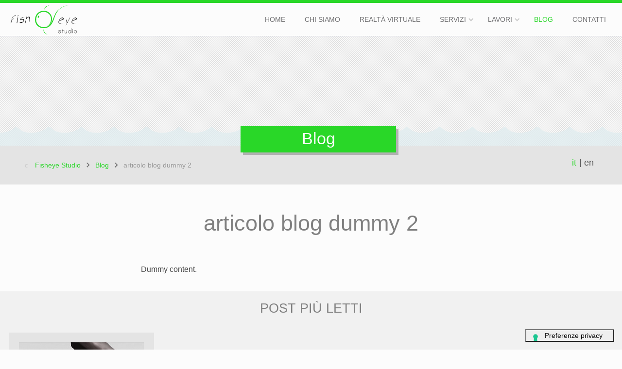

--- FILE ---
content_type: text/html; charset=utf-8
request_url: https://www.fisheyestudio.it/it/blog-maya-mental-ray/181-articolo-blog-dummy-2
body_size: 5738
content:
<!doctype html>
<html xml:lang="it-it" lang="it-it" >
<head>
		<meta name="viewport" content="width=device-width, initial-scale=1.0">
	    <base href="https://www.fisheyestudio.it/it/blog-maya-mental-ray/181-articolo-blog-dummy-2" />
	<meta http-equiv="content-type" content="text/html; charset=utf-8" />
	<meta name="robots" content="noindex, nofollow" />
	<meta name="description" content="Con questo blog cerchiamo di dare alcuni suggerimenti per migliorare la propria esperienza nell'utilizzo di maya, Arnold e mental ray." />
	<meta name="generator" content="Joomla! - Open Source Content Management" />
	<title>articolo blog dummy 2 - Fisheye Studio</title>
	<link href="/favicon.ico" rel="shortcut icon" type="image/vnd.microsoft.icon" />
	<link href="/templates/rt_lumiere/css-compiled/menu-7930523038154a1c52fecf147d762f24.css" rel="stylesheet" type="text/css" />
	<link href="/libraries/gantry/css/grid-responsive.css" rel="stylesheet" type="text/css" />
	<link href="/templates/rt_lumiere/css-compiled/bootstrap.css" rel="stylesheet" type="text/css" />
	<link href="/templates/rt_lumiere/css-compiled/master-6f6357ac757d7846f772d7de4634ea9a.css" rel="stylesheet" type="text/css" />
	<link href="/templates/rt_lumiere/css-compiled/mediaqueries.css" rel="stylesheet" type="text/css" />
	<link href="/modules/mod_minifrontpage/themes/default/assets/css/style.css" rel="stylesheet" type="text/css" />
	<link href="/media/mod_languages/css/template.css?6f7db74051159dd920ba1dadee847c59" rel="stylesheet" type="text/css" />
	<style type="text/css">

	</style>
	<script type="application/json" class="joomla-script-options new">{"csrf.token":"2524537e24c8cb36a4ed8ef9a1169675","system.paths":{"root":"","base":""}}</script>
	<script src="/media/system/js/mootools-core.js?6f7db74051159dd920ba1dadee847c59" type="text/javascript"></script>
	<script src="/media/system/js/core.js?6f7db74051159dd920ba1dadee847c59" type="text/javascript"></script>
	<script src="/media/system/js/mootools-more.js?6f7db74051159dd920ba1dadee847c59" type="text/javascript"></script>
	<script src="/libraries/gantry/js/gantry-totop.js" type="text/javascript"></script>
	<script src="/libraries/gantry/js/browser-engines.js" type="text/javascript"></script>
	<script src="/templates/rt_lumiere/js/rokmediaqueries.js" type="text/javascript"></script>
	<script src="/modules/mod_roknavmenu/themes/default/js/rokmediaqueries.js" type="text/javascript"></script>
	<script src="/modules/mod_roknavmenu/themes/default/js/responsive.js" type="text/javascript"></script>
	<script src="/modules/mod_roknavmenu/themes/default/js/responsive-selectbox.js" type="text/javascript"></script>
	<script type="text/javascript">

	</script>

    <link rel="stylesheet" type="text/css" href="/proxima-nova.css">
	<link rel="stylesheet" href="/font-awesome/css/font-awesome.min.css">
		
	<meta name="viewport" content="initial-scale=1.0, user-scalable=no" />
	<script src="https://code.jquery.com/jquery-2.2.4.min.js" integrity="sha256-BbhdlvQf/xTY9gja0Dq3HiwQF8LaCRTXxZKRutelT44=" crossorigin="anonymous"></script>
	
	<script type="text/javascript" src="/js/modernizr.custom.19245.js"></script>
	<!--<script src="http://debug.phonegap.com/target/target-script-min.js#fisheyestudio547"></script>-->
	<script type="module" src="/js/mappa-contatti.js"></script>


<script type="text/javascript">
var _iub = _iub || [];
_iub.csConfiguration = {"invalidateConsentWithoutLog":true,"askConsentAtCookiePolicyUpdate":true,"consentOnContinuedBrowsing":false,"perPurposeConsent":true,"whitelabel":false,"lang":"it","siteId":294891,"floatingPreferencesButtonDisplay":"bottom-right","cookiePolicyId":947994,"floatingPreferencesButtonCaption":true, "banner":{ "acceptButtonDisplay":true,"customizeButtonDisplay":true,"acceptButtonColor":"#29d728","acceptButtonCaptionColor":"white","customizeButtonColor":"#216921","customizeButtonCaptionColor":"white","rejectButtonDisplay":true,"rejectButtonColor":"#6b1212","rejectButtonCaptionColor":"white","listPurposes":true,"explicitWithdrawal":true,"textColor":"#262626","backgroundColor":"#ffffff","position":"top" }};
</script>
<script type="text/javascript" src="//cdn.iubenda.com/cs/iubenda_cs.js" charset="UTF-8" async></script>

					<script type='text/javascript'>
						var iCallback = function(){};

						if('callback' in _iub.csConfiguration) {
							if('onConsentGiven' in _iub.csConfiguration.callback) iCallback = _iub.csConfiguration.callback.onConsentGiven;

							_iub.csConfiguration.callback.onConsentGiven = function()
							{
								iCallback();

								/*
								 * Separator
								*/

								jQuery('noscript._no_script_iub').each(function (a, b) { var el = jQuery(b); el.after(el.html()); });
							};
						};
					</script></head>
<body  class="logo-type-custom main-body-light background-type-bgimage background-bgvideo-video-file--1 background-bgvideo-video-poster--1 background-bgvideo-video-loop-1 background-bgvideo-video-pause-0 background-bgvideo-video-mute-0 background-bgvideo-video-mobile-0 background-bgimage-image-template-rouven font-family-lumiere font-size-is-default menu-type-dropdownmenu menu-dropdownmenu-position-header-b layout-mode-responsive col12 option-com-content menu-blog-maya-mental-ray">
	<div id="rt-page-surround">
        <header id="rt-top-surround">
				
						
				<div id="rt-header">
			<div class="rt-container">
				<div class="rt-grid-4 rt-alpha">
               <div class="rt-block modulo-logo nomarginall nopaddingall">
           	<div class="module-surround">
	           		                	<div class="module-content">
	                		

<div class="custommodulo-logo nomarginall nopaddingall"  >
	<a class="rt-logo" href="/"><img id="img-logo" src="/images/logo-fisheye.svg" alt="logo fisheye studio" /></a></div>
	                	</div>
                	</div>
           </div>
	
</div>
<div class="rt-grid-8 rt-omega">
    	<div class="rt-block menu-block">
		<div class="gf-menu-device-container"></div>
<ul class="gf-menu l1" >
                    <li class="item193" >

            <a class="item" href="/it/"  >

                                Home                            </a>


                    </li>
                            <li class="item189" >

            <a class="item" href="/it/chi-siamo"  >

                                Chi siamo                            </a>


                    </li>
                            <li class="item342" >

            <a class="item" href="/it/realta-virtuale"  >

                                Realtà Virtuale                            </a>


                    </li>
                            <li class="item179 parent" >

            <a class="item" href="/it/servizio-rendering"  >

                                Servizi                                <span class="border-fixer"></span>
                            </a>


            
                
                    <div class="dropdown columns-1" style="width:180px;">
                                                    <span class="rt-arrow-pointer"></span>
                                                
                                                <div class="column col1"  style="width:180px;">
                            <ul class="l2">
                                                                                                                    <li class="item180" >

            <a class="item" href="/it/servizio-rendering/rendering-architettonici"  >

                                render architettura                            </a>


                    </li>
                                                                                                                                                                <li class="item334" >

            <a class="item" href="/it/servizio-rendering/modellazione-3d-aziende-studio-rendering"  >

                                modellazione 3d                            </a>


                    </li>
                                                                                                                                                                <li class="item183" >

            <a class="item" href="/it/servizio-rendering/studio-animazione-3d"  >

                                animazione                            </a>


                    </li>
                                                                                                                                                                <li class="item181" >

            <a class="item" href="/it/servizio-rendering/fotografia-di-prodotto"  >

                                fotografia di prodotto                            </a>


                    </li>
                                                                                                                                                                <li class="item182" >

            <a class="item" href="/it/servizio-rendering/illustrazioni-3d"  >

                                illustrazioni                            </a>


                    </li>
                                                                                                        </ul>
                        </div>
                                            </div>

                                    </li>
                            <li class="item184 parent" >

            <a class="item" href="/it/galleria-3d-lavori"  >

                                Lavori                                <span class="border-fixer"></span>
                            </a>


            
                
                    <div class="dropdown columns-1" style="width:180px;">
                                                    <span class="rt-arrow-pointer"></span>
                                                
                                                <div class="column col1"  style="width:180px;">
                            <ul class="l2">
                                                                                                                    <li class="item185 parent" >

            <a class="item" href="/it/galleria-3d-lavori/render-architettura"  >

                                architettura                                <span class="border-fixer"></span>
                            </a>


            
                
                    <div class="dropdown flyout columns-1" style="width:180px;">
                                                
                                            </div>

                                    </li>
                                                                                                                                                                <li class="item336 parent" >

            <a class="item" href="/it/galleria-3d-lavori/galleria-lavori-modelli-3d"  >

                                modellazione 3D                                <span class="border-fixer"></span>
                            </a>


            
                
                    <div class="dropdown flyout columns-1" style="width:180px;">
                                                
                                                <div class="column col1"  style="width:180px;">
                            <ul class="l3">
                                                                                                                    <li class="item353" >

            <a class="item" href="/it/galleria-3d-lavori/galleria-lavori-modelli-3d/modello-3d-bici-donna-vintage-retro"  >

                                Bici da donna vintage                            </a>


                    </li>
                                                                                                                                                                <li class="item337" >

            <a class="item" href="/it/galleria-3d-lavori/galleria-lavori-modelli-3d/modello-3d-fotorealistico-macchina-da-scrivere-olivetti-valentine"  >

                                Olivetti Valentine                            </a>


                    </li>
                                                                                                                                                                <li class="item340" >

            <a class="item" href="/it/galleria-3d-lavori/galleria-lavori-modelli-3d/modelli-3d-varaschin-arredamento-esterni"  >

                                Modelli 3D Varaschin                            </a>


                    </li>
                                                                                                        </ul>
                        </div>
                                            </div>

                                    </li>
                                                                                                                                                                <li class="item188 parent" >

            <a class="item" href="/it/galleria-3d-lavori/galleria-video-animazioni-3d"  >

                                animazione                                <span class="border-fixer"></span>
                            </a>


            
                
                    <div class="dropdown flyout columns-1" style="width:180px;">
                                                
                                                <div class="column col1"  style="width:180px;">
                            <ul class="l3">
                                                                                                                    <li class="item223" >

            <a class="item" href="/it/galleria-3d-lavori/galleria-video-animazioni-3d/animazione-logo-top-team-trainer"  >

                                logo top team trainer                            </a>


                    </li>
                                                                                                                                                                <li class="item224" >

            <a class="item" href="/it/galleria-3d-lavori/galleria-video-animazioni-3d/alvise-crash-animazione-cartoon"  >

                                alvise crash                            </a>


                    </li>
                                                                                                                                                                <li class="item289" >

            <a class="item" href="/it/galleria-3d-lavori/galleria-video-animazioni-3d/buone-feste-2013"  >

                                Buone feste 2013                            </a>


                    </li>
                                                                                                                                                                <li class="item316" >

            <a class="item" href="/it/galleria-3d-lavori/galleria-video-animazioni-3d/buone-feste-2014"  >

                                Buone feste 2014                            </a>


                    </li>
                                                                                                                                                                <li class="item318" >

            <a class="item" href="/it/galleria-3d-lavori/galleria-video-animazioni-3d/animazione-pubblicita-termini-beach-hotel-jesolo"  >

                                Termini Beach Hotel                            </a>


                    </li>
                                                                                                                                                                <li class="item351" >

            <a class="item" href="/it/galleria-3d-lavori/galleria-video-animazioni-3d/nalini-iridium-animazione-3d"  >

                                Nalini Iridium                            </a>


                    </li>
                                                                                                        </ul>
                        </div>
                                            </div>

                                    </li>
                                                                                                                                                                <li class="item186 parent" >

            <a class="item" href="/it/galleria-3d-lavori/galleria-still-life-photographer-virtuale"  >

                                foto prodotto                                <span class="border-fixer"></span>
                            </a>


            
                
                    <div class="dropdown flyout columns-1" style="width:180px;">
                                                
                                                <div class="column col1"  style="width:180px;">
                            <ul class="l3">
                                                                                                                    <li class="item220" >

            <a class="item" href="/it/galleria-3d-lavori/galleria-still-life-photographer-virtuale/doimo-mis-catalogo-parete-rendering-arredamento-ospedaliero"  >

                                doimo mis catalogo parete                            </a>


                    </li>
                                                                                                                                                                <li class="item347" >

            <a class="item" href="/it/galleria-3d-lavori/galleria-still-life-photographer-virtuale/chinellato-catalogo"  >

                                chinellato catalogo                            </a>


                    </li>
                                                                                                                                                                <li class="item322" >

            <a class="item" href="/it/galleria-3d-lavori/galleria-still-life-photographer-virtuale/delta-plus-illustrazione-kit-elara"  >

                                delta plus illustrazione kit elara                            </a>


                    </li>
                                                                                                                                                                <li class="item221" >

            <a class="item" href="/it/galleria-3d-lavori/galleria-still-life-photographer-virtuale/trifo-sgabello-oggetti-design-render-fotorealistico"  >

                                trifo &amp; sgabello                            </a>


                    </li>
                                                                                                        </ul>
                        </div>
                                            </div>

                                    </li>
                                                                                                                                                                <li class="item187 parent" >

            <a class="item" href="/it/galleria-3d-lavori/siamo-degli-illustratori-per-bambini"  >

                                illustrazioni                                <span class="border-fixer"></span>
                            </a>


            
                
                    <div class="dropdown flyout columns-1" style="width:180px;">
                                                
                                                <div class="column col1"  style="width:180px;">
                            <ul class="l3">
                                                                                                                    <li class="item216" >

            <a class="item" href="/it/galleria-3d-lavori/siamo-degli-illustratori-per-bambini/piovry-personaggio-di-una-serie-sui-pesci-cartoni-animati"  >

                                piovry                            </a>


                    </li>
                                                                                                                                                                <li class="item217" >

            <a class="item" href="/it/galleria-3d-lavori/siamo-degli-illustratori-per-bambini/illustrazione-di-una-coccinella-3d"  >

                                coccinella                            </a>


                    </li>
                                                                                                                                                                <li class="item218" >

            <a class="item" href="/it/galleria-3d-lavori/siamo-degli-illustratori-per-bambini/zuccatar-uno-dei-nostri-personaggi-3d"  >

                                zuccatar                            </a>


                    </li>
                                                                                                                                                                <li class="item219" >

            <a class="item" href="/it/galleria-3d-lavori/siamo-degli-illustratori-per-bambini/illustrazioni-infanzia-alvise-mascotte-venetassicura"  >

                                alvise                            </a>


                    </li>
                                                                                                        </ul>
                        </div>
                                            </div>

                                    </li>
                                                                                                        </ul>
                        </div>
                                            </div>

                                    </li>
                            <li class="item190 active last" >

            <a class="item" href="/it/blog-maya-mental-ray"  >

                                Blog                            </a>


                    </li>
                            <li class="item191" >

            <a class="item" href="/it/contatti"  >

                                Contatti                            </a>


                    </li>
            </ul>	</div>
	
</div>
				<div class="clear"></div>
			</div>
		</div>
						<div id="rt-showcase">
			<div class="rt-container">
				<div class="rt-grid-12 rt-alpha rt-omega">
               <div class="rt-block basic showcase-pagina showcase-blog linee-diagonali-show">
           	<div class="module-surround">
	           		                	<div class="module-content">
	                		

<div class="custombasic showcase-pagina showcase-blog linee-diagonali-show"  >
	<div class="contenuto-showcase"></div></div>
	                	</div>
                	</div>
           </div>
	
</div>
				<div class="clear"></div>
			</div>
		</div>
						<div id="rt-feature">
			<div class="rt-container">
				<div class="rt-grid-9 rt-alpha">
               <div class="rt-block">
           	<div class="module-surround">
	           		                	<div class="module-content">
	                		<div aria-label="Breadcrumbs" role="navigation">
	<ul itemscope itemtype="https://schema.org/BreadcrumbList" class="breadcrumb">
					<li class="active">
				<span class="divider icon-location"></span>
			</li>
		
						<li itemprop="itemListElement" itemscope itemtype="https://schema.org/ListItem">
											<a itemprop="item" href="/it/" class="pathway"><span itemprop="name">Fisheye Studio</span></a>
					
											<span class="divider">
							<img src="/media/system/images/arrow.png" alt="" />						</span>
										<meta itemprop="position" content="1">
				</li>
							<li itemprop="itemListElement" itemscope itemtype="https://schema.org/ListItem">
											<a itemprop="item" href="/it/blog-maya-mental-ray" class="pathway"><span itemprop="name">Blog</span></a>
					
											<span class="divider">
							<img src="/media/system/images/arrow.png" alt="" />						</span>
										<meta itemprop="position" content="2">
				</li>
							<li itemprop="itemListElement" itemscope itemtype="https://schema.org/ListItem" class="active">
					<span itemprop="name">
						articolo blog dummy 2					</span>
					<meta itemprop="position" content="3">
				</li>
				</ul>
</div>
	                	</div>
                	</div>
           </div>
	
</div>
<div class="rt-grid-3 rt-omega">
               <div class="rt-block lang-sel">
           	<div class="module-surround">
	           		                	<div class="module-content">
	                		<div class="mod-languageslang-sel">

	<ul class="lang-inline" dir="ltr">
									<li class="lang-active">
			<a href="https://www.fisheyestudio.it/it/blog-maya-mental-ray/181-articolo-blog-dummy-2">
							IT						</a>
			</li>
								<li>
			<a href="/en/blog-maya-rendering">
							EN						</a>
			</li>
				</ul>

</div>
	                	</div>
                	</div>
           </div>
	
</div>
				<div class="clear"></div>
			</div>
		</div>
			</header>
		    <div id="rt-drawer">
        <div class="rt-container">
            <div class="rt-grid-12 rt-alpha rt-omega">
               <div class="rt-block nomarginall">
           	<div class="module-surround">
	           		                	<div class="module-content">
	                		

<div class="customnomarginall"  >
	<div class="articolo-galleria">
    <h1 class="header-pagine-menu-galleria  header-blog">Blog</h1>
</div></div>
	                	</div>
                	</div>
           </div>
	
</div>
            <div class="clear"></div>
        </div>
    </div>
        <div id="rt-main-container">
		<div id="rt-transition">
			<div id="rt-mainbody-surround">
																				<div class="rt-container">
			    		          
<div id="rt-main" class="mb12">
                <div class="rt-container">
                    <div class="rt-grid-12">
                                                						<div class="rt-block">
	                        <div id="rt-mainbody">
								<div class="component-content">
	                            	<article class="item-page">
		<h2>
							articolo blog dummy 2					</h2>


	
	


	

			<p>Dummy content.</p> 							

		</article>



								</div>
	                        </div>
						</div>
                                                                    </div>
                                        <div class="clear"></div>
                </div>
            </div>
			    	</div>
												<div id="rt-mainbottom">
					<div class="rt-container">
						<div class="rt-grid-12 rt-alpha rt-omega">
               <div class="rt-block blog-recenti popular-articles">
           	<div class="module-surround">
	           				<div class="module-title">
	                		<h2 class="title">Post più letti</h2>
			</div>
	                		                	<div class="module-content">
	                		<!-- MiniFrontPage Module - Another Quality Freebie from TemplatePlazza.com --> 
<div class="minifrontpage-default" id="minifrontpage-244">
<div style="display:table;table-layout: fixed;width:100%;padding:0 !important; margin:0 !important;" class="minifrontpageid">
		<div class="mfp-table-row" style="display:table-row;width:100%">
				<div class="mfp-table-cell" style="display:table-cell;width:100%;word-wrap:break-word !important">
			<div class="mfp-table-cell-inner">
									<a href="/it/blog-maya-mental-ray/224-installare-create-vr-2023-in-maya-2022">
							<img class="mfp-img-left" 
								src="/images/minifp/imagecache/6f86be2a9f0c7ad288e03fc036b243b8.jpg" 
								alt="CreateVr 2023 in Maya 2022" title=""
								style="height:249px;width:374px;" />
						</a>
					
					<span class="mfp-introtitle"><a href="/it/blog-maya-mental-ray/224-installare-create-vr-2023-in-maya-2022">Installare Create VR 2023 in Maya 2022</a></span><br/><span class="mfp-date-author">Paolo Mazzoccato</span><p>È passato un bel po’ di tempo dall’ultimo post e molte cose sono cambiate nel nostro modo di la&nbsp;[&nbsp;...&nbsp;]</p><div class='clrfix'></div><a class="mfp-readon" href="/it/blog-maya-mental-ray/224-installare-create-vr-2023-in-maya-2022">Leggi tutto</a>			</div>
		</div>
			</div>
	</div>

</div>	                	</div>
                	</div>
           </div>
	
</div>
						<div class="clear"></div>
					</div>
				</div>
											</div>
		</div>
						<footer id="rt-footer-surround">
						<div id="rt-footer">
				<div class="rt-container">
					<div class="rt-grid-3 rt-alpha">
               <div class="rt-block footer-menu">
           	<div class="module-surround">
	           		                	<div class="module-content">
	                		

<div class="customfooter-menu"  >
	<ul>
    <li class="menu-footer-title">
        <a href="/it/servizio-rendering">Servizi</a>
    </li>
    <li>
        <a href="/it/servizio-rendering/rendering-architettonici">render architettura</a>
    </li>
    <li>
        <a href="/it/servizio-rendering/fotografia-di-prodotto">fotografia di prodotto</a>
    </li>
    <li>
        <a href="/it/servizio-rendering/illustrazioni-3d">illustrazione</a>
    </li>
    <li>
        <a href="/it/servizio-rendering/studio-animazione-3d">animazione</a>
    </li>
</ul></div>
	                	</div>
                	</div>
           </div>
	           <div class="rt-block footer-menu footer-menu-2">
           	<div class="module-surround">
	           		                	<div class="module-content">
	                		

<div class="customfooter-menu footer-menu-2"  >
	<ul>
    <li class="menu-footer-title">
        <a href="/it/chi-siamo">About</a>
    </li>
</ul></div>
	                	</div>
                	</div>
           </div>
	
</div>
<div class="rt-grid-3">
               <div class="rt-block footer-menu footer-menu-2">
           	<div class="module-surround">
	           		                	<div class="module-content">
	                		

<div class="customfooter-menu footer-menu-2"  >
	<ul>
     <li class="menu-footer-title">
        <a href="/it/privacy-policy">Privacy</a>
    </li>
</ul></div>
	                	</div>
                	</div>
           </div>
	           <div class="rt-block footer-menu">
           	<div class="module-surround">
	           		                	<div class="module-content">
	                		

<div class="customfooter-menu"  >
	<ul>
    <li class="menu-footer-title">
        <a href="/it/galleria-3d-lavori">Lavori</a>
    </li>
    <li>
        <a href="/it/galleria-3d-lavori/render-architettura">galleria architettura</a>
    </li>
    <li>
        <a href="/it/galleria-3d-lavori/galleria-still-life-photographer-virtuale">galleria fotografia di prodotto</a>
    </li>
    <li>
        <a href="/it/galleria-3d-lavori/siamo-degli-illustratori-per-bambini">galleria illustrazione</a>
    </li>
    <li>
        <a href="/it/galleria-3d-lavori/galleria-video-animazioni-3d">galleria animazione</a>
    </li>
</ul></div>
	                	</div>
                	</div>
           </div>
	
</div>
<div class="rt-grid-3">
               <div class="rt-block footer-menu">
           	<div class="module-surround">
	           		                	<div class="module-content">
	                		

<div class="customfooter-menu"  >
	<ul>
    <li class="menu-footer-title">
        <a href="/it/blog-maya-mental-ray">Blog</a>
    </li>
</ul></div>
	                	</div>
                	</div>
           </div>
	           <div class="rt-block footer-menu footer-blog">
           	<div class="module-surround">
	           		                	<div class="module-content">
	                		<ul class="mostreadfooter-menu footer-blog mod-list">
	<li itemscope itemtype="https://schema.org/Article">
		<a href="/it/blog-maya-mental-ray/127-impostare-il-film-gate-per-il-matching-fotografico" itemprop="url">
			<span itemprop="name">
				Impostare il film gate per il matching fotografico			</span>
		</a>
	</li>
	<li itemscope itemtype="https://schema.org/Article">
		<a href="/it/blog-maya-mental-ray/199-5-modi-per-modificare-il-colore-delle-texture-in-maya" itemprop="url">
			<span itemprop="name">
				Modificare il colore delle texture in Maya			</span>
		</a>
	</li>
	<li itemscope itemtype="https://schema.org/Article">
		<a href="/it/blog-maya-mental-ray/79-impostare-displacement-in-mental-ray-e-maya" itemprop="url">
			<span itemprop="name">
				Impostare displacement in mental ray e maya			</span>
		</a>
	</li>
</ul>
	                	</div>
                	</div>
           </div>
	
</div>
<div class="rt-grid-3 rt-omega">
               <div class="rt-block contatti-footer">
           	<div class="module-surround">
	           				<div class="module-title">
	                		<h2 class="title">Contatti</h2>
			</div>
	                		                	<div class="module-content">
	                		

<div class="customcontatti-footer"  >
	<img class="rt-floatleft" alt="image" src="/images/telefono.png" />
<em class="bold" style="font-family:SofiaProLight; color:white">0423 401079</em><br />
<!--<img class="rt-floatleft" alt="image" src="/images/fax.png" />
<em class="bold nobold" style="font-family:SofiaProLight; color:white">0423 1912041</em>-->

<div class="clear largemarginbottom">&nbsp;</div>

<div style="float:left"><img class="rt-floatleft" alt="image" src="/images/luogo.png" />
</div>
<div style="float:left">
<em class="bold" style="color:#29d728"><strong>Studio</strong><br /></em>
<div style="margin-left:15px;">
<em class="bold nobold" style="font-size:12px;font-family:SofiaProLight; color:white;">
  Via G. Verdi 30<br />
  31050 Vedelago <br />
  Treviso <br />
</em>
</div>
</div>

<div class="clear largemarginbottom">&nbsp;</div>


<span id="cloakad38c1a56ca179de7e58d2ca5649433f">Questo indirizzo email è protetto dagli spambots. E' necessario abilitare JavaScript per vederlo.</span><script type='text/javascript'>
				document.getElementById('cloakad38c1a56ca179de7e58d2ca5649433f').innerHTML = '';
				var prefix = '&#109;a' + 'i&#108;' + '&#116;o';
				var path = 'hr' + 'ef' + '=';
				var addyad38c1a56ca179de7e58d2ca5649433f = '&#105;nf&#111;' + '&#64;';
				addyad38c1a56ca179de7e58d2ca5649433f = addyad38c1a56ca179de7e58d2ca5649433f + 'f&#105;sh&#101;y&#101;st&#117;d&#105;&#111;' + '&#46;' + '&#105;t';
				var addy_textad38c1a56ca179de7e58d2ca5649433f = '&#105;nf&#111;' + '&#64;' + 'f&#105;sh&#101;y&#101;st&#117;d&#105;&#111;' + '&#46;' + '&#105;t';document.getElementById('cloakad38c1a56ca179de7e58d2ca5649433f').innerHTML += '<a class="mail-contatti-footer" style="font-family:SofiaProLight !important;" ' + path + '\'' + prefix + ':' + addyad38c1a56ca179de7e58d2ca5649433f + '\'>'+addy_textad38c1a56ca179de7e58d2ca5649433f+'<\/a>';
		</script><br />
<em class="bold p-iva" style="font-family:SofiaProLight; color:white">P.iva 04348250269</em></div>
	                	</div>
                	</div>
           </div>
	
</div>
					<div class="clear"></div>
				</div>
			</div>
									<div id="rt-copyright">
				<div class="rt-container">
					<div class="rt-grid-4 rt-alpha">
               <div class="rt-block nomarginbottom nopaddingbottom social-icon-logo hidden-phone">
           	<div class="module-surround">
	           		                	<div class="module-content">
	                		

<div class="customnomarginbottom nopaddingbottom social-icon-logo hidden-phone"  >
	<ul>
    <li><a href="https://www.facebook.com/fisheyestudio3d" target="_blank" class="icon-facebook icon-social"></a></li>
    <li><a href="https://x.com/fisheye_studio" target="_blank" class="icon-twitter icon-social"></a></li>
    <li><a href="http://pinterest.com/fisheyestudio3d/" target="_blank" class="icon-pinterest icon-social"></a></li>
    <li><a href="http://www.youtube.com/fisheyestudio3d" target="_blank" class="icon-youtube icon-social"></a></li>
</ul></div>
	                	</div>
                	</div>
           </div>
	
</div>
<div class="rt-grid-4">
               <div class="rt-block fisheye-copyright hidden-phone">
           	<div class="module-surround">
	           		                	<div class="module-content">
	                		

<div class="customfisheye-copyright hidden-phone"  >
	<p class="rt-center">© Fisheye Studio 2024</p></div>
	                	</div>
                	</div>
           </div>
	
</div>
<div class="rt-grid-4 rt-omega">
    	<div class="clear"></div>
	<div class="rt-block">
		<a href="#" id="gantry-totop" rel="nofollow"></a>
	</div>
	
</div>
					<div class="clear"></div>
				</div>
			</div>
					</footer>
					</div>
			</div>

	<script type="text/javascript">
		if (!Modernizr.svg) {
			document.getElementById("img-logo").src = "/images/logo-fisheye-top.png";
		}
	</script>
	<script type="text/javascript">
		if ((window.addEventListener)&&(jQuery(window).width()>767))  {
			yepnope('/js/classie.js');			
			yepnope('/js/cbpAnimatedHeader.js');
		}
		
	</script>

</body>
</html>
<!-- IUBENDA DEFAULT PARSING ENGINE --><!-- IUBENDA PLUGIN ACTIVE 0.0131s -->

--- FILE ---
content_type: text/css
request_url: https://www.fisheyestudio.it/templates/rt_lumiere/css-compiled/menu-7930523038154a1c52fecf147d762f24.css
body_size: 3479
content:
@font-face{font-family:'SofiaProLight';src:url('../fonts/SofiaProLight-webfont.eot');src:url('../fonts/SofiaProLight-webfont.eot?#iefix') format('embedded-opentype'), url('../fonts/SofiaProLight-webfont.woff') format('woff'), url('../fonts/SofiaProLight-webfont.ttf') format('truetype'), url('../fonts/SofiaProLight-webfont.svg#SofiaProLight') format('svg');font-weight:normal;font-style:normal;}.clearfix{*zoom:1;}.clearfix:before,.clearfix:after{display:table;content:"";line-height:0;}.clearfix:after{clear:both;}.hide-text{font:0/0 a;color:transparent;text-shadow:none;background-color:transparent;border:0;}.input-block-level{display:block;width:100%;min-height:30px;-webkit-box-sizing:border-box;-moz-box-sizing:border-box;box-sizing:border-box;}.rok-left{float:left;}.rok-right{float:right;}.rok-dropdown-group,.rok-dropdown{position:relative;}.rok-dropdown-open .rok-dropdown{display:block;}.rok-popover-group,.rok-popover{position:relative;}.rok-popover-open .rok-popover{display:block;}.gf-menu{margin:0 auto;list-style:none;}.gf-menu:after{display:table;content:'';clear:both;}.gf-menu ul{list-style:none;padding:0;margin:0;}.gf-menu .item{font-family:ProximaNova-Light, Arial, sans-serif;font-size:13px;line-height:21px;color:#6e6e70;padding:4px 20px;text-align:left;text-decoration:none;display:block;outline:0;cursor:pointer;}.gf-menu .item.subtext{padding-top:1px;padding-bottom:4px;}.gf-menu .item.subtext > em{display:block;font-size:9px;line-height:9px;color:#e6e6e6;text-align:left;font-style:normal;}.gf-menu .item i{font-style:normal;}.gf-menu .item.icon [class^="icon-"],.gf-menu .item.icon [class*= " icon-"]{background-image:none !important;width:auto;line-height:inherit;}.gf-menu .item.icon [class^="icon-"]:before,.gf-menu .item.icon [class*= " icon-"]:before{text-indent:0;margin-right:5px;}.gf-menu .item.icon em{margin-left:19px;}.gf-menu .item.icon .icon-file + em{margin-left:16px;}.gf-menu .item .menu-image{max-width:inherit;vertical-align:text-top;margin-top:-2px;margin-left:-2px;}.gf-menu.l1 > li{border:none;}.gf-menu.l1 > li:hover{-webkit-box-shadow:none;-moz-box-shadow:none;box-shadow:none;}.gf-menu.l1 > li > .item{font-size:14px;line-height:24px;padding-top:22px;padding-bottom:23px;position:relative;}.gf-menu.l1 > li > .item.subtext{padding-top:16px;padding-bottom:15px;}.gf-menu.l1 > li > .item .menu-image{margin-top:-1px;}.gf-menu.l1 > li.active{}

.gf-menu.l1 > li.active > .item{color:#29d728}

.gf-menu li{float:left;display:block;text-align:center;/*position:relative*/;padding:0;border:none;border:0px solid transparent;}.gf-menu li.parent > .item{position:relative;padding-right:25px;}.gf-menu li.parent > .item:after{color:#cccccc;position:absolute;right:10px;top:50%;margin-top:-12px;font-family:FontAwesome;content:"\f078";font-size:11px;}

.gf-menu .dropdown{
    margin:0 auto;
    position:absolute;
    opacity:0;
    left:-999em;
    text-align:left;
    border-top:0;
    -webkit-transition:opacity 0.2s ease-out 0.2s;
    -moz-transition:opacity 0.2s ease-out 0.2s;
    -o-transition:opacity 0.2s ease-out 0.2s;
    transition:opacity 0.2s ease-out 0.2s;
    z-index:1000;
    }

.gf-menu .dropdown > div{background-color:rgba(220,220,220,0.8) !important;background-color:transparent \9;padding:0;}

.gf-menu .dropdown .flyout{display:block;}.gf-menu .dropdown .rt-arrow-pointer{display:none;left:35px;border-left:8px solid transparent;border-right:8px solid transparent;border-bottom-width:12px;border-bottom-style:solid;position:absolute;top:8px;margin-left:-11px;z-index:1;}.gf-menu .dropdown ul li{display:inline;float:left;margin-right:0;padding:0 0;border:0;}.gf-menu .dropdown ul li .item{border:1px solid transparent;}.gf-menu .dropdown ul li.parent > .item:after{margin-top:-10px;font-family:FontAwesome;content:"\f";font-size:11px;opacity:0;}.gf-menu .dropdown .grouped.parent > .item .border-fixer{display:none;}.gf-menu .dropdown .grouped.parent > .item:after{font-family:FontAwesome;content:"\f078";font-size:11px;}.gf-menu .dropdown .grouped ol{background:rgba(0,0,0,0.1);border:1px solid rgba(0,0,0,0.2);border-radius:4px;margin:6px 0px;padding:3px 0;}.gf-menu .dropdown .grouped ol > li > .item{font-size:11px;padding-top:3px;padding-bottom:3px;}.gf-menu .dropdown .grouped ol > li > .item.active{background:transparent;border:1px solid rgba(225,225,225,0.2);}.gf-menu .dropdown .modules{text-align:left;color:#e6e6e6;}.gf-menu .dropdown .modules .module-content{padding:0 10px;}.gf-menu .dropdown .modules .module-content h1,.gf-menu .dropdown .modules .module-content h2,.gf-menu .dropdown .modules .module-content h3,.gf-menu .dropdown .modules .module-content h4,.gf-menu .dropdown .modules .module-content h5{color:#ffffff;}.gf-menu .dropdown .modules .module-content a{color:#ffffff;}.gf-menu .dropdown .modules .module-content p{margin:0 0 10px 0;font-size:12px;line-height:18px;}.gf-menu .flyout{border-top:1px solid #000000;}.gf-menu .column{float:left;position:relative;}.gf-menu .position-left{float:left;margin-right:15px;}.gf-menu .position-right{float:right;margin-left:15px;}.gf-menu-toggle{padding:18px 16px;border:1px solid #000000;border-top:0;border-radius:4px;background-color:#6f6f6f;background-image:-moz-linear-gradient(top,#7e7e7e,#585858);background-image:-webkit-gradient(linear,0 0,0 100%,from(#7e7e7e),to(#585858));background-image:-webkit-linear-gradient(top,#7e7e7e,#585858);background-image:-o-linear-gradient(top,#7e7e7e,#585858);background-image:linear-gradient(to bottom,#7e7e7e,#585858);background-repeat:repeat-x;-webkit-box-shadow:inset 0px 1px 0px #343434, inset 0px 2px 0px #585858, 0px 1px 1px rgba(0,0,0,0.2);-moz-box-shadow:inset 0px 1px 0px #343434, inset 0px 2px 0px #585858, 0px 1px 1px rgba(0,0,0,0.2);box-shadow:inset 0px 1px 0px #343434, inset 0px 2px 0px #585858, 0px 1px 1px rgba(0,0,0,0.2);position:absolute;z-index:2000;top:10px;left:10px;cursor:pointer;}.gf-menu-toggle.active{border:1px solid #252525;-webkit-box-shadow:inset 0px 1px 2px rgba(0,0,0,0.2), 0px 1px 0px #3c3c3c;-moz-box-shadow:inset 0px 1px 2px rgba(0,0,0,0.2), 0px 1px 0px #3c3c3c;box-shadow:inset 0px 1px 2px rgba(0,0,0,0.2), 0px 1px 0px #3c3c3c;background-color:#626262;background-image:-moz-linear-gradient(top,#727272,#4b4b4b);background-image:-webkit-gradient(linear,0 0,0 100%,from(#727272),to(#4b4b4b));background-image:-webkit-linear-gradient(top,#727272,#4b4b4b);background-image:-o-linear-gradient(top,#727272,#4b4b4b);background-image:linear-gradient(to bottom,#727272,#4b4b4b);background-repeat:repeat-x;}.gf-menu-toggle .icon-bar{background-color:#ffffff;border-radius:1px 1px 1px 1px;display:block;height:2px;width:18px;}.gf-menu-toggle .icon-bar + .icon-bar{margin-top:3px;}@media (min-width: 768px) and (max-width: 959px){.layout-mode-responsive .gf-menu.l1 > li > .item{font-size:14px;}.layout-mode-responsive .gf-menu.l1 > li > .item.subtext{padding-top:20px;padding-bottom:20px;}.layout-mode-responsive .gf-menu.l1 > li > .item.subtext em{display:none;}.layout-mode-responsive .gf-menu.l1 > li > .item.image img{display:none;}}@media only screen and (min-width: 768px){@font-face{font-family:'SofiaProLight';src:url('../fonts/SofiaProLight-webfont.eot');src:url('../fonts/SofiaProLight-webfont.eot?#iefix') format('embedded-opentype'), url('../fonts/SofiaProLight-webfont.woff') format('woff'), url('../fonts/SofiaProLight-webfont.ttf') format('truetype'), url('../fonts/SofiaProLight-webfont.svg#SofiaProLight') format('svg');font-weight:normal;font-style:normal;}.clearfix{*zoom:1;}.clearfix:before,.clearfix:after{display:table;content:"";line-height:0;}.clearfix:after{clear:both;}.hide-text{font:0/0 a;color:transparent;text-shadow:none;background-color:transparent;border:0;}.input-block-level{display:block;width:100%;min-height:30px;-webkit-box-sizing:border-box;-moz-box-sizing:border-box;box-sizing:border-box;}.rok-left{float:left;}.rok-right{float:right;}.rok-dropdown-group,.rok-dropdown{position:relative;}.rok-dropdown-open .rok-dropdown{display:block;}.rok-popover-group,.rok-popover{position:relative;}.rok-popover-open .rok-popover{display:block;}.gf-menu li:hover,.gf-menu li.active:hover{/*background-color:rgba(41,215,40,1);*/background-repeat:no-repeat;}.gf-menu li:hover > .dropdown,.gf-menu li.active:hover > .dropdown{left:-1px;top:auto;opacity:1;}.gf-menu li:hover.active .item,.gf-menu li.active:hover.active .item{-webkit-box-shadow:none;-moz-box-shadow:none;box-shadow:none;}.gf-menu li:hover > .item{color:#ffffff !important;}.gf-menu .dropdown ul li:hover{border:0;background:none;-webkit-box-shadow:none;-moz-box-shadow:none;box-shadow:none;}.gf-menu .dropdown ul li:hover > .item{border-radius:4px;background-color:#000000;background-color:rgba(0,0,0,0.2);background-color:transparent \9;}.gf-menu .dropdown ul li.parent:hover > .item{border-radius:4px 0 0 4px;}.gf-menu .dropdown .grouped.parent:hover > .item{border-radius:4px;}.gf-menu .dropdown .grouped li:hover > .item{background:transparent;border:1px solid rgba(225,225,225,0.2);}.gf-menu .dropdown .modules:hover,.gf-menu .dropdown .modules ul li:hover{padding-top:0 !important;}.gf-menu .dropdown li:hover > .flyout{left:100%;top:1px;margin-left:-6px;border-top:0;border-radius:5px;-webkit-box-shadow:inset 0px 1px 0px #343434, inset 0px 2px 0px #585858, 0px 1px 1px rgba(0,0,0,0.2);-moz-box-shadow:inset 0px 1px 0px #343434, inset 0px 2px 0px #585858, 0px 1px 1px rgba(0,0,0,0.2);box-shadow:inset 0px 1px 0px #343434, inset 0px 2px 0px #585858, 0px 1px 1px rgba(0,0,0,0.2);}body.rtl li:hover > .dropdown,body.rtl li.active:hover > .dropdown{left:inherit;right:-1px;}body.rtl .dropdown ul li:hover > .flyout{left:inherit;right:100%;border-radius:5px 0 5px 5px;margin-left:auto;margin-right:-6px;}body.rtl .dropdown ul li:hover > .item .border-fixer{right:inherit;left:-1px;}body.rtl .dropdown ul li.parent:hover > .item{border-radius:0 4px 4px 0;}}@font-face{font-family:'SofiaProLight';src:url('../fonts/SofiaProLight-webfont.eot');src:url('../fonts/SofiaProLight-webfont.eot?#iefix') format('embedded-opentype'), url('../fonts/SofiaProLight-webfont.woff') format('woff'), url('../fonts/SofiaProLight-webfont.ttf') format('truetype'), url('../fonts/SofiaProLight-webfont.svg#SofiaProLight') format('svg');font-weight:normal;font-style:normal;}.layout-mode-960fixed .clearfix,.layout-mode-1200fixed .clearfix{*zoom:1;}.layout-mode-960fixed .clearfix:before,.layout-mode-960fixed .clearfix:after,.layout-mode-1200fixed .clearfix:before,.layout-mode-1200fixed .clearfix:after{display:table;content:"";line-height:0;}.layout-mode-960fixed .clearfix:after,.layout-mode-1200fixed .clearfix:after{clear:both;}.layout-mode-960fixed .hide-text,.layout-mode-1200fixed .hide-text{font:0/0 a;color:transparent;text-shadow:none;background-color:transparent;border:0;}.layout-mode-960fixed .input-block-level,.layout-mode-1200fixed .input-block-level{display:block;width:100%;min-height:30px;-webkit-box-sizing:border-box;-moz-box-sizing:border-box;box-sizing:border-box;}.layout-mode-960fixed .rok-left,.layout-mode-1200fixed .rok-left{float:left;}.layout-mode-960fixed .rok-right,.layout-mode-1200fixed .rok-right{float:right;}.layout-mode-960fixed .rok-dropdown-group,.layout-mode-960fixed .rok-dropdown,.layout-mode-1200fixed .rok-dropdown-group,.layout-mode-1200fixed .rok-dropdown{position:relative;}.layout-mode-960fixed .rok-dropdown-open .rok-dropdown,.layout-mode-1200fixed .rok-dropdown-open .rok-dropdown{display:block;}.layout-mode-960fixed .rok-popover-group,.layout-mode-960fixed .rok-popover,.layout-mode-1200fixed .rok-popover-group,.layout-mode-1200fixed .rok-popover{position:relative;}.layout-mode-960fixed .rok-popover-open .rok-popover,.layout-mode-1200fixed .rok-popover-open .rok-popover{display:block;}.layout-mode-960fixed .gf-menu li:hover,.layout-mode-960fixed .gf-menu li.active:hover,.layout-mode-1200fixed .gf-menu li:hover,.layout-mode-1200fixed .gf-menu li.active:hover{background-color:rgba(41,215,40,0.48);background-image:-webkit-gradient(linear,0 0,0 100%,from(rgba(41,215,40,0.9)),color-stop(50%,rgba(41,215,40,0.7)),to(rgba(41,215,40,0.4)));background-image:-webkit-linear-gradient(rgba(41,215,40,0.9),rgba(41,215,40,0.7) 50%,rgba(41,215,40,0.4));background-image:-moz-linear-gradient(top,rgba(41,215,40,0.9),rgba(41,215,40,0.7) 50%,rgba(41,215,40,0.4));background-image:-o-linear-gradient(rgba(41,215,40,0.9),rgba(41,215,40,0.7) 50%,rgba(41,215,40,0.4));background-image:linear-gradient(rgba(41,215,40,0.9),rgba(41,215,40,0.7) 50%,rgba(41,215,40,0.4));background-repeat:no-repeat;}.layout-mode-960fixed .gf-menu li:hover > .dropdown,.layout-mode-960fixed .gf-menu li.active:hover > .dropdown,.layout-mode-1200fixed .gf-menu li:hover > .dropdown,.layout-mode-1200fixed .gf-menu li.active:hover > .dropdown{left:-1px;top:auto;opacity:1;}.layout-mode-960fixed .gf-menu li:hover.active .item,.layout-mode-960fixed .gf-menu li.active:hover.active .item,.layout-mode-1200fixed .gf-menu li:hover.active .item,.layout-mode-1200fixed .gf-menu li.active:hover.active .item{-webkit-box-shadow:none;-moz-box-shadow:none;box-shadow:none;}.layout-mode-960fixed .gf-menu li:hover > .item,.layout-mode-1200fixed .gf-menu li:hover > .item{color:#ffffff !important;}.layout-mode-960fixed .gf-menu .dropdown ul li:hover,.layout-mode-1200fixed .gf-menu .dropdown ul li:hover{border:0;background:none;-webkit-box-shadow:none;-moz-box-shadow:none;box-shadow:none;}.layout-mode-960fixed .gf-menu .dropdown ul li:hover > .item,.layout-mode-1200fixed .gf-menu .dropdown ul li:hover > .item{border-radius:4px;background-color:#000000;background-color:rgba(0,0,0,0.2);background-color:transparent \9;}.layout-mode-960fixed .gf-menu .dropdown ul li.parent:hover > .item,.layout-mode-1200fixed .gf-menu .dropdown ul li.parent:hover > .item{border-radius:4px 0 0 4px;}.layout-mode-960fixed .gf-menu .dropdown .grouped.parent:hover > .item,.layout-mode-1200fixed .gf-menu .dropdown .grouped.parent:hover > .item{border-radius:4px;}.layout-mode-960fixed .gf-menu .dropdown .grouped li:hover > .item,.layout-mode-1200fixed .gf-menu .dropdown .grouped li:hover > .item{background:transparent;border:1px solid rgba(225,225,225,0.2);}.layout-mode-960fixed .gf-menu .dropdown .modules:hover,.layout-mode-960fixed .gf-menu .dropdown .modules ul li:hover,.layout-mode-1200fixed .gf-menu .dropdown .modules:hover,.layout-mode-1200fixed .gf-menu .dropdown .modules ul li:hover{padding-top:0 !important;}.layout-mode-960fixed .gf-menu .dropdown li:hover > .flyout,.layout-mode-1200fixed .gf-menu .dropdown li:hover > .flyout{left:100%;top:1px;margin-left:-6px;border-top:0;border-radius:5px;-webkit-box-shadow:inset 0px 1px 0px #343434, inset 0px 2px 0px #585858, 0px 1px 1px rgba(0,0,0,0.2);-moz-box-shadow:inset 0px 1px 0px #343434, inset 0px 2px 0px #585858, 0px 1px 1px rgba(0,0,0,0.2);box-shadow:inset 0px 1px 0px #343434, inset 0px 2px 0px #585858, 0px 1px 1px rgba(0,0,0,0.2);}.layout-mode-960fixed body.rtl li:hover > .dropdown,.layout-mode-960fixed body.rtl li.active:hover > .dropdown,.layout-mode-1200fixed body.rtl li:hover > .dropdown,.layout-mode-1200fixed body.rtl li.active:hover > .dropdown{left:inherit;right:-1px;}.layout-mode-960fixed body.rtl .dropdown ul li:hover > .flyout,.layout-mode-1200fixed body.rtl .dropdown ul li:hover > .flyout{left:inherit;right:100%;border-radius:5px 0 5px 5px;margin-left:auto;margin-right:-6px;}.layout-mode-960fixed body.rtl .dropdown ul li:hover > .item .border-fixer,.layout-mode-1200fixed body.rtl .dropdown ul li:hover > .item .border-fixer{right:inherit;left:-1px;}.layout-mode-960fixed body.rtl .dropdown ul li.parent:hover > .item,.layout-mode-1200fixed body.rtl .dropdown ul li.parent:hover > .item{border-radius:0 4px 4px 0;}@media (max-width: 767px){.layout-mode-responsive .gf-menu-device-wrapper{margin-bottom:15px !important;}.layout-mode-responsive .gf-menu-device-container{background:#868686;border:none;-webkit-box-shadow:none;-moz-box-shadow:none;box-shadow:none;border-radius:5px;padding:5px;}.layout-mode-responsive .gf-menu-device-container select{margin-bottom:0;width:100%;}.layout-mode-responsive .gf-menu{border-top:15px solid #868686;background-clip:content-box;-webkit-background-clip:content-box;background:#868686 url(../images/menu/tree-main.png) repeat-y !important;}.layout-mode-responsive .gf-menu ul,.layout-mode-responsive .gf-menu ol{background:#868686 url(../images/menu/tree-main.png) repeat-y !important;}.layout-mode-responsive .gf-menu li{background:url(../images/menu/tree-node.png) no-repeat;padding-left:20px !important;margin-right:0 !important;}.layout-mode-responsive .gf-menu li.active.last{background:url(../images/menu/tree-node.png) no-repeat !important;border:0 !important;-webkit-box-shadow:none !important;-moz-box-shadow:none !important;box-shadow:none !important;}.layout-mode-responsive .gf-menu li.active.last > .item{border-radius:4px;}.layout-mode-responsive .gf-menu li .columns-1 > .col1 > ul > li:last-child,.layout-mode-responsive .gf-menu li .columns-2 > .col2 > ul > li:last-child,.layout-mode-responsive .gf-menu li .columns-3 > .col3 > ul > li:last-child,.layout-mode-responsive .gf-menu li .columns-4 > .col4 > ul > li:last-child{background:#868686 url(../images/menu/tree-node-last.png) 0 -2px no-repeat !important;}.layout-mode-responsive .gf-menu li ol > li:last-child{background:#868686 url(../images/menu/tree-node-last.png) 0 -2px no-repeat !important;}.layout-mode-responsive .gf-menu li:hover > .item{color:#ffffff !important;text-shadow:1px 1px 0 rgba(0,0,0,0.5);}.layout-mode-responsive .gf-menu li .item{padding:2px 5px !important;}.layout-mode-responsive .gf-menu li .item.subtext em{display:none;}.layout-mode-responsive .gf-menu li .item:after{content:'' !important;}.layout-mode-responsive .gf-menu.l1 > li:first-child .item{border-left:none;}.layout-mode-responsive .gf-menu > li:first-child,.layout-mode-responsive .gf-menu > li:first-child.active{margin-top:-15px;background:url(../images/menu/tree-node-first.png) no-repeat !important;}.layout-mode-responsive .gf-menu > li:last-child{background:#868686 url(../images/menu/tree-node-last.png) 0 -2px no-repeat;}.layout-mode-responsive .gf-menu .dropdown{width:100% !important;border:0 !important;padding-top:0 !important;padding-bottom:0 !important;background:transparent !important;-webkit-box-shadow:none !important;-moz-box-shadow:none !important;box-shadow:none !important;position:relative;left:inherit;top:inherit;opacity:1;*zoom:1;}.layout-mode-responsive .gf-menu .dropdown:before,.layout-mode-responsive .gf-menu .dropdown:after{display:table;content:"";line-height:0;}.layout-mode-responsive .gf-menu .dropdown:after{clear:both;}.layout-mode-responsive .gf-menu .dropdown .flyout{display:block;}.layout-mode-responsive .gf-menu .dropdown .column{width:100% !important;}.layout-mode-responsive .gf-menu .dropdown .grouped ol{-webkit-box-shadow:none !important;-moz-box-shadow:none !important;box-shadow:none !important;border:0 !important;margin:0 !important;padding:0 !important;}.layout-mode-responsive .gf-menu .dropdown .modules{display:none;}.layout-mode-responsive .gf-menu .dropdown > div{-webkit-box-shadow:none;-moz-box-shadow:none;box-shadow:none;background:transparent;padding:0;}.layout-mode-responsive .gf-menu .dropdown .rt-arrow-pointer{display:none;}.layout-mode-responsive .gf-menu.l1 > li{float:none;-webkit-box-shadow:none;-moz-box-shadow:none;box-shadow:none;border:none;}.layout-mode-responsive .gf-menu.l1 > li:first-child{border-left:none;}.layout-mode-responsive .gf-menu.l1 > li.active{margin-left:0px;background:transparent;-webkit-box-shadow:none;-moz-box-shadow:none;box-shadow:none;border:0;}.layout-mode-responsive .gf-menu.l1 > li > .item{font-size:14px;-webkit-box-shadow:none;-moz-box-shadow:none;box-shadow:none;}}body.rtl .gf-menu.l1 > li{float:right;}body.rtl .gf-menu li .item{text-align:right;}body.rtl .gf-menu li.parent > .item{padding-right:8px;padding-left:25px;}body.rtl .gf-menu li.parent > .item:after{right:inherit;left:6px;}body.rtl .gf-menu-toggle{left:inherit;right:10px;}body.rtl .dropdown{border-radius:5px 0 5px 5px;}body.rtl .dropdown ul li.parent > .item:after{content:"\f053";font-size:11px;}@media (max-width: 767px){.layout-mode-responsive.rtl .gf-menu.l1 > li{float:none;}.layout-mode-responsive.rtl .gf-menu li .item{text-align:left;}}

/*codice per permettere allo showcase di ingrandirsi a pieno schermo*/
#rt-showcase .rt-container {width: 100%;top:6px;}
#rt-showcase .rt-container .rt-grid-12.rt-alpha.rt-omega {width: 100%;}

/*menu*/
.gf-menu.l1 {position: fixed;right: 1%;top:6px;}
.gf-menu.l1 li {text-transform: uppercase;}
.main-menu-top .gf-menu.l1 {top: 6px;}
.item185 .dropdown.flyout.columns-1, .item186 .dropdown.flyout.columns-1, .item187 .dropdown.flyout.columns-1, .item188 .dropdown.flyout.columns-1  {display: none;}


/*sottomenu in orizzontale*/
.dropdown.columns-1 {width: 100% !important;position: fixed;z-index: 9;-webkit-transform: translate3d(0, 0, 0);}
.dropdown.columns-1 div {width: 101% !important;height: 41px;}

.column.col1 .l2 {margin-right: 2.5%;float: right;}
.column.col1 a {padding-top: 8px;color:#444;text-transform: uppercase;letter-spacing: 0.1em;}
.column.col1 a:hover {background: none !important;border-radius: 0 !important;text-transform: uppercase;}

#rt-logo{position: fixed;left: 1.20%;}

/*menu lingua*/
.mod-languageslang-sel li {display: inline;}
.mod-languageslang-sel li:first-child {border-right: 1px solid #5a5a5a;margin-right: 7px;padding-right: 3px;}
.mod-languageslang-sel a {color: #5a5a5a;font-family:'SofiaProLight', Helvetica, Arial, sans-serif;text-transform: lowercase;font-size: 18px;}
.lang-active a {color: #29d728;}
.rt-block.lang-sel {margin-bottom: 0;margin-top: 0;padding-bottom: 0;float: right;margin-right: 2%;margin-top: 10px !important;z-index: 100;}

/*hover menu principale*/

.gf-menu li a{overflow: hidden;}

.gf-menu li a:before {
    content: "";
    background-color: #29d728;
    width: 100%;
    height: 69px;
    position: absolute;
    top: 0;
    left: 0;
    z-index: -1;
    -moz-transform: translateY(-70px);
    -webkit-transform: translateY(-70px);
    -o-transform: translateY(-70px);
    -ms-transform: translateY(-70px);    
    transform: translateY(-70px);    
    -moz-transition: -moz-transform 0.2s ease-out;
    -webkit-transition: -webkit-transform 0.2s ease-out;
    -o-transition: -o-transform 0.2s ease-out;
    transition: transform 0.2s ease-out;
}

.gf-menu li:hover a:before {
    -moz-transform: translateY(0px);
    -webkit-transform: translateY(0px);
    -o-transform: translateY(0px);
    -ms-transform: translateY(0px);    
    transform: translateY(0px);
    }

.column.col1 a:before {
    display: none;
} 

.gf-menu-device-container select {
    height: 50px;
}

.gf-menu-toggle, .gf-menu-toggle.active {
    border: none;
    background: none;
    background-color: #888;
    box-shadow: none;
}

.gf-menu-toggle.active{background-color: #666;}

#rt-header .rt-grid-8.rt-omega{margin-top:60px;}

/*.column {-moz-transition: opacity 0.2s ease-out; -webkit-transition: opacity 0.2s ease-out; -o-transition: opacity 0.2s ease-out;transition: opacity 0.2s ease-out;}*/



--- FILE ---
content_type: text/css
request_url: https://www.fisheyestudio.it/templates/rt_lumiere/css-compiled/master-6f6357ac757d7846f772d7de4634ea9a.css
body_size: 40501
content:
article,aside,details,figcaption,figure,footer,header,hgroup,nav,section{display:block;}audio,canvas,video{display:inline-block;*display:inline;*zoom:1;}audio:not([controls]){display:none;}html{font-size:100%;-webkit-text-size-adjust:100%;-ms-text-size-adjust:100%;}a:focus{outline:thin dotted #333;outline:5px auto -webkit-focus-ring-color;outline-offset:-2px;}a:hover,a:active{outline:0;}sub,sup{position:relative;font-size:75%;line-height:0;vertical-align:baseline;}sup{top:-0.5em;}sub{bottom:-0.25em;}img{max-width:100%;width:auto;height:auto;vertical-align:middle;border:0;-ms-interpolation-mode:bicubic;}#map_canvas img{max-width:none;}button,input,select,textarea{margin:0;font-size:100%;vertical-align:middle;}button,input{*overflow:visible;line-height:normal;}button::-moz-focus-inner,input::-moz-focus-inner{padding:0;border:0;}button,input[type="button"],input[type="reset"],input[type="submit"]{cursor:pointer;-webkit-appearance:button;}input[type="search"]{-webkit-box-sizing:content-box;-moz-box-sizing:content-box;box-sizing:content-box;-webkit-appearance:textfield;}input[type="search"]::-webkit-search-decoration,input[type="search"]::-webkit-search-cancel-button{-webkit-appearance:none;}textarea{overflow:auto;vertical-align:top;}.clearfix{*zoom:1;}.clearfix:before,.clearfix:after{display:table;content:"";line-height:0;}.clearfix:after{clear:both;}.hide-text{font:0/0 a;color:transparent;text-shadow:none;background-color:transparent;border:0;}.input-block-level{display:block;width:100%;min-height:30px;-webkit-box-sizing:border-box;-moz-box-sizing:border-box;box-sizing:border-box;}body{margin:0;font-family:ProximaNova-Light, Arial, sans-serif;font-size:14px;line-height:20px;color:#333;background-color:#fcfcfc;}a{color:#08c;text-decoration:none;}a:hover{color:#005580;text-decoration:underline;}.img-rounded{border-radius:6px;}.img-polaroid{padding:4px;background-color:#fff;border:1px solid #ccc;border:1px solid rgba(0,0,0,0.2);-webkit-box-shadow:0 1px 3px rgba(0,0,0,0.1);-moz-box-shadow:0 1px 3px rgba(0,0,0,0.1);box-shadow:0 1px 3px rgba(0,0,0,0.1);}.img-circle{border-radius:500px;}.row{margin-left:-20px;*zoom:1;display:inline-block;display:block;}.row:before,.row:after{display:table;content:"";line-height:0;}.row:after{clear:both;}[class*="span"]{float:left;min-height:1px;margin-left:20px;}.container,.navbar-static-top .container,.navbar-fixed-top .container,.navbar-fixed-bottom .container{width:940px;}.span12{width:940px;}.span11{width:860px;}.span10{width:780px;}.span9{width:700px;}.span8{width:620px;}.span7{width:540px;}.span6{width:460px;}.span5{width:380px;}.span4{width:300px;}.span3{width:220px;}.span2{width:140px;}.span1{width:60px;}.offset12{margin-left:980px;}.offset11{margin-left:900px;}.offset10{margin-left:820px;}.offset9{margin-left:740px;}.offset8{margin-left:660px;}.offset7{margin-left:580px;}.offset6{margin-left:500px;}.offset5{margin-left:420px;}.offset4{margin-left:340px;}.offset3{margin-left:260px;}.offset2{margin-left:180px;}.offset1{margin-left:100px;}.row-fluid{width:100%;*zoom:1;display:inline-block;display:block;}.row-fluid:before,.row-fluid:after{display:table;content:"";line-height:0;}.row-fluid:after{clear:both;}.row-fluid [class*="span"]{display:block;width:100%;min-height:30px;-webkit-box-sizing:border-box;-moz-box-sizing:border-box;box-sizing:border-box;float:left;margin-left:2.1276595744681%;*margin-left:2.0744680851064%;}.row-fluid [class*="span"]:first-child{margin-left:0;}.row-fluid .span12{width:100%;*width:99.946808510638%;}.row-fluid .span11{width:91.489361702128%;*width:91.436170212766%;}.row-fluid .span10{width:82.978723404255%;*width:82.925531914894%;}.row-fluid .span9{width:74.468085106383%;*width:74.414893617021%;}.row-fluid .span8{width:65.957446808511%;*width:65.904255319149%;}.row-fluid .span7{width:57.446808510638%;*width:57.393617021277%;}.row-fluid .span6{width:48.936170212766%;*width:48.882978723404%;}.row-fluid .span5{width:40.425531914894%;*width:40.372340425532%;}.row-fluid .span4{width:31.914893617021%;*width:31.86170212766%;}.row-fluid .span3{width:23.404255319149%;*width:23.351063829787%;}.row-fluid .span2{width:14.893617021277%;*width:14.840425531915%;}.row-fluid .span1{width:6.3829787234043%;*width:6.3297872340426%;}.row-fluid .offset12{margin-left:104.25531914894%;*margin-left:104.14893617021%;}.row-fluid .offset12:first-child{margin-left:102.12765957447%;*margin-left:102.02127659574%;}.row-fluid .offset11{margin-left:95.744680851064%;*margin-left:95.63829787234%;}.row-fluid .offset11:first-child{margin-left:93.617021276596%;*margin-left:93.510638297872%;}.row-fluid .offset10{margin-left:87.234042553191%;*margin-left:87.127659574468%;}.row-fluid .offset10:first-child{margin-left:85.106382978723%;*margin-left:85%;}.row-fluid .offset9{margin-left:78.723404255319%;*margin-left:78.617021276596%;}.row-fluid .offset9:first-child{margin-left:76.595744680851%;*margin-left:76.489361702128%;}.row-fluid .offset8{margin-left:70.212765957447%;*margin-left:70.106382978723%;}.row-fluid .offset8:first-child{margin-left:68.085106382979%;*margin-left:67.978723404255%;}.row-fluid .offset7{margin-left:61.702127659574%;*margin-left:61.595744680851%;}.row-fluid .offset7:first-child{margin-left:59.574468085106%;*margin-left:59.468085106383%;}.row-fluid .offset6{margin-left:53.191489361702%;*margin-left:53.085106382979%;}.row-fluid .offset6:first-child{margin-left:51.063829787234%;*margin-left:50.957446808511%;}.row-fluid .offset5{margin-left:44.68085106383%;*margin-left:44.574468085106%;}.row-fluid .offset5:first-child{margin-left:42.553191489362%;*margin-left:42.446808510638%;}.row-fluid .offset4{margin-left:36.170212765957%;*margin-left:36.063829787234%;}.row-fluid .offset4:first-child{margin-left:34.042553191489%;*margin-left:33.936170212766%;}.row-fluid .offset3{margin-left:27.659574468085%;*margin-left:27.553191489362%;}.row-fluid .offset3:first-child{margin-left:25.531914893617%;*margin-left:25.425531914894%;}.row-fluid .offset2{margin-left:19.148936170213%;*margin-left:19.042553191489%;}.row-fluid .offset2:first-child{margin-left:17.021276595745%;*margin-left:16.914893617021%;}.row-fluid .offset1{margin-left:10.63829787234%;*margin-left:10.531914893617%;}.row-fluid .offset1:first-child{margin-left:8.5106382978723%;*margin-left:8.4042553191489%;}[class*="span"].hide,.row-fluid [class*="span"].hide{display:none;}[class*="span"].pull-right,.row-fluid [class*="span"].pull-right{float:right;}.container{margin-right:auto;margin-left:auto;*zoom:1;display:inline-block;display:block;}.container:before,.container:after{display:table;content:"";line-height:0;}.container:after{clear:both;}.container-fluid{padding-right:20px;padding-left:20px;*zoom:1;display:inline-block;display:block;}.container-fluid:before,.container-fluid:after{display:table;content:"";line-height:0;}.container-fluid:after{clear:both;}p{margin:0 0 10px;}.lead{margin-bottom:20px;font-size:21px;font-weight:200;line-height:30px;}small{font-size:85%;}strong{color: #555;font-family: arial,sans-serif;font-size: 1em;font-weight: bold;}em{font-style:italic;letter-spacing:1px;font-family: arial, sans-serif;
color: #29d728;}cite{font-style:normal;}.muted{color:#999;}.text-warning{color:#c09853;}.text-error{color:#b94a48;}.text-info{color:#3a87ad;}.text-success{color:#468847;}h1,h2,h3,h4,h5,h6{margin:10px 0;font-family:inherit;font-weight:bold;line-height:1;color:inherit;text-rendering:optimizelegibility;}h1 small,h2 small,h3 small,h4 small,h5 small,h6 small{font-weight:normal;line-height:1;color:#999;}h1{font-size:36px;line-height:40px;}h2{font-size:30px;line-height:40px;}h3{font-size:24px;line-height:40px;}h4{font-size:18px;line-height:20px;}h5{font-size:14px;line-height:20px;}h6{font-size:12px;line-height:20px;}h1 small{font-size:24px;}h2 small{font-size:18px;}h3 small{font-size:14px;}h4 small{font-size:14px;}.page-header{padding-bottom:9px;margin:20px 0 30px;border-bottom:1px solid #eee;}ul,ol{padding:0;margin:0 0 10px 25px;}ul ul,ul ol,ol ol,ol ul{margin-bottom:0;}li{line-height:20px;}ul.unstyled,ol.unstyled{margin-left:0;list-style:none;}dl{margin-bottom:20px;}dt,dd{line-height:20px;}dt{font-weight:bold;}dd{margin-left:10px;}.dl-horizontal{*zoom:1;display:inline-block;display:block;}.dl-horizontal:before,.dl-horizontal:after{display:table;content:"";line-height:0;}.dl-horizontal:after{clear:both;}.dl-horizontal dt{float:left;width:140px;clear:left;text-align:right;overflow:hidden;text-overflow:ellipsis;white-space:nowrap;}.dl-horizontal dd{margin-left:160px;}hr{margin:20px 0;border:0;border-top:1px solid #eee;border-bottom:1px solid #ffffff;}abbr[title]{cursor:help;border-bottom:1px dotted #999;}abbr.initialism{font-size:90%;text-transform:uppercase;}blockquote{padding:20px;margin:0 0 30px;border-left:5px solid #eee;}blockquote p{margin-bottom:0 !important;font-size:20px !important;font-weight:300;letter-spacing:0;line-height:1.5em !important;}blockquote small{display:block;line-height:20px;color:#999;}blockquote small:before{content:'\2014 \00A0';}blockquote.pull-right{float:right;padding-right:15px;padding-left:0;border-right:5px solid #eee;border-left:0;}blockquote.pull-right p,blockquote.pull-right small{text-align:right;}blockquote.pull-right small:before{content:'';}blockquote.pull-right small:after{content:'\00A0 \2014';}q:before,q:after,blockquote:before,blockquote:after{content:"";}address{display:block;margin-bottom:20px;font-style:normal;line-height:20px;}code,pre{padding:0 3px 2px;font-family:Menlo, Monaco, Consolas, "Courier New", monospace;font-size:12px;color:#333;border-radius:3px;}code{padding:2px 4px;color:#29d728;background-color:#f7f7f9;border:1px solid #e1e1e8;}pre{display:block;padding:9.5px;margin:10px 0 10px;font-size:13px;line-height:20px;word-break:break-all;word-wrap:break-word;white-space:pre;white-space:pre-wrap;background-color:#f5f5f5;border:1px solid #ccc;border:1px solid rgba(0,0,0,0.15);border-radius:4px;}pre.prettyprint{margin-bottom:20px;}pre code{padding:0;color:inherit;background-color:transparent;border:0;}.pre-scrollable{max-height:340px;overflow-y:scroll;}form{margin:0 0 20px;}fieldset{padding:0;margin:0;border:0;}legend{display:block;width:100%;padding:0;margin-bottom:20px;font-size:21px;line-height:40px;color:#333;border:0;border-bottom:1px solid #e5e5e5;}legend small{font-size:15px;color:#999;}label,input,button,select,textarea{font-size:14px;font-weight:normal;line-height:20px;}input,button,select,textarea{font-family:"Helvetica Neue", Helvetica, Arial, sans-serif;}label{display:block;margin-bottom:5px;}select,textarea,input[type="text"],input[type="password"],input[type="datetime"],input[type="datetime-local"],input[type="date"],input[type="month"],input[type="time"],input[type="week"],input[type="number"],input[type="email"],input[type="url"],input[type="search"],input[type="tel"],input[type="color"],.uneditable-input{display:inline-block;height:20px;padding:4px 6px;margin-bottom:9px;font-size:14px;line-height:20px;color:#555;border-radius:3px;}input,textarea,.uneditable-input{width:206px;}textarea{height:auto;}textarea,input[type="text"],input[type="password"],input[type="datetime"],input[type="datetime-local"],input[type="date"],input[type="month"],input[type="time"],input[type="week"],input[type="number"],input[type="email"],input[type="url"],input[type="search"],input[type="tel"],input[type="color"],.uneditable-input{background-color:#ffffff;border:1px solid #ccc;-webkit-box-shadow:inset 0 1px 1px rgba(0,0,0,0.075);-moz-box-shadow:inset 0 1px 1px rgba(0,0,0,0.075);box-shadow:inset 0 1px 1px rgba(0,0,0,0.075);-webkit-transition:border linear .2s, box-shadow linear .2s;-moz-transition:border linear .2s, box-shadow linear .2s;-o-transition:border linear .2s, box-shadow linear .2s;transition:border linear .2s, box-shadow linear .2s;-webkit-transition:border linear .2s, box-shadow linear .2s;-moz-transition:border linear .2s, box-shadow linear .2s;-ms-transition:border linear .2s, box-shadow linear .2s;-o-transition:border linear .2s, box-shadow linear .2s;}textarea:focus,input[type="text"]:focus,input[type="password"]:focus,input[type="datetime"]:focus,input[type="datetime-local"]:focus,input[type="date"]:focus,input[type="month"]:focus,input[type="time"]:focus,input[type="week"]:focus,input[type="number"]:focus,input[type="email"]:focus,input[type="url"]:focus,input[type="search"]:focus,input[type="tel"]:focus,input[type="color"]:focus,.uneditable-input:focus{border-color:rgba(82,168,236,0.8);outline:0;outline:thin dotted \9;}input[type="radio"],input[type="checkbox"]{margin:4px 0 0;*margin-top:0;margin-top:1px \9;line-height:normal;cursor:pointer;}input[type="file"],input[type="image"],input[type="submit"],input[type="reset"],input[type="button"],input[type="radio"],input[type="checkbox"]{width:auto;}select,input[type="file"]{height:30px;*margin-top:4px;line-height:30px;}select{width:220px;border:1px solid #ccc;background-color:#ffffff;}select[multiple],select[size]{height:auto;}select:focus,input[type="file"]:focus,input[type="radio"]:focus,input[type="checkbox"]:focus{outline:thin dotted #333;outline:5px auto -webkit-focus-ring-color;outline-offset:-2px;}.uneditable-input,.uneditable-textarea{color:#999;background-color:#fcfcfc;border-color:#ccc;-webkit-box-shadow:inset 0 1px 2px rgba(0,0,0,0.025);-moz-box-shadow:inset 0 1px 2px rgba(0,0,0,0.025);box-shadow:inset 0 1px 2px rgba(0,0,0,0.025);cursor:not-allowed;}.uneditable-input{overflow:hidden;white-space:nowrap;}.uneditable-textarea{width:auto;height:auto;}input:-moz-placeholder,textarea:-moz-placeholder{color:#999;}input:-ms-input-placeholder,textarea:-ms-input-placeholder{color:#999;}input::-webkit-input-placeholder,textarea::-webkit-input-placeholder{color:#999;}.radio,.checkbox{min-height:18px;padding-left:18px;}.radio input[type="radio"],.checkbox input[type="checkbox"]{float:left;margin-left:-18px;}.controls > .radio:first-child,.controls > .checkbox:first-child{padding-top:5px;}.radio.inline,.checkbox.inline{display:inline-block;padding-top:5px;margin-bottom:0;vertical-align:middle;}.radio.inline + .radio.inline,.checkbox.inline + .checkbox.inline{margin-left:10px;}.input-mini{width:60px;}.input-small{width:90px;}.input-medium{width:150px;}.input-large{width:210px;}.input-xlarge{width:270px;}.input-xxlarge{width:530px;}input[class*="span"],select[class*="span"],textarea[class*="span"],.uneditable-input[class*="span"],.row-fluid input[class*="span"],.row-fluid select[class*="span"],.row-fluid textarea[class*="span"],.row-fluid .uneditable-input[class*="span"]{float:none;margin-left:0;}.input-append input[class*="span"],.input-append .uneditable-input[class*="span"],.input-prepend input[class*="span"],.input-prepend .uneditable-input[class*="span"],.row-fluid input[class*="span"],.row-fluid select[class*="span"],.row-fluid textarea[class*="span"],.row-fluid .uneditable-input[class*="span"],.row-fluid .input-prepend [class*="span"],.row-fluid .input-append [class*="span"]{display:inline-block;}input,textarea,.uneditable-input{margin-left:0;}.controls-row [class*="span"] + [class*="span"]{margin-left:20px;}input.span12, textarea.span12, .uneditable-input.span12{width:926px;}input.span11, textarea.span11, .uneditable-input.span11{width:846px;}input.span10, textarea.span10, .uneditable-input.span10{width:766px;}input.span9, textarea.span9, .uneditable-input.span9{width:686px;}input.span8, textarea.span8, .uneditable-input.span8{width:606px;}input.span7, textarea.span7, .uneditable-input.span7{width:526px;}input.span6, textarea.span6, .uneditable-input.span6{width:446px;}input.span5, textarea.span5, .uneditable-input.span5{width:366px;}input.span4, textarea.span4, .uneditable-input.span4{width:286px;}input.span3, textarea.span3, .uneditable-input.span3{width:206px;}input.span2, textarea.span2, .uneditable-input.span2{width:126px;}input.span1, textarea.span1, .uneditable-input.span1{width:46px;}.controls-row{*zoom:1;display:inline-block;display:block;}.controls-row:before,.controls-row:after{display:table;content:"";line-height:0;}.controls-row:after{clear:both;}.controls-row [class*="span"]{float:left;}input[disabled],select[disabled],textarea[disabled],input[readonly],select[readonly],textarea[readonly]{cursor:not-allowed;background-color:#eee;}input[type="radio"][disabled],input[type="checkbox"][disabled],input[type="radio"][readonly],input[type="checkbox"][readonly]{background-color:transparent;}.control-group.warning > label,.control-group.warning .help-block,.control-group.warning .help-inline{color:#c09853;}.control-group.warning .checkbox,.control-group.warning .radio,.control-group.warning input,.control-group.warning select,.control-group.warning textarea{color:#c09853;}.control-group.warning input,.control-group.warning select,.control-group.warning textarea{border-color:#c09853;-webkit-box-shadow:inset 0 1px 1px rgba(0,0,0,0.075);-moz-box-shadow:inset 0 1px 1px rgba(0,0,0,0.075);box-shadow:inset 0 1px 1px rgba(0,0,0,0.075);}.control-group.warning input:focus,.control-group.warning select:focus,.control-group.warning textarea:focus{border-color:#a47e3c;}.control-group.warning .input-prepend .add-on,.control-group.warning .input-append .add-on{color:#c09853;background-color:#fcf8e3;border-color:#c09853;}.control-group.error > label,.control-group.error .help-block,.control-group.error .help-inline{color:#b94a48;}.control-group.error .checkbox,.control-group.error .radio,.control-group.error input,.control-group.error select,.control-group.error textarea{color:#b94a48;}.control-group.error input,.control-group.error select,.control-group.error textarea{border-color:#b94a48;-webkit-box-shadow:inset 0 1px 1px rgba(0,0,0,0.075);-moz-box-shadow:inset 0 1px 1px rgba(0,0,0,0.075);box-shadow:inset 0 1px 1px rgba(0,0,0,0.075);}.control-group.error input:focus,.control-group.error select:focus,.control-group.error textarea:focus{border-color:#953b39;}.control-group.error .input-prepend .add-on,.control-group.error .input-append .add-on{color:#b94a48;background-color:#f2dede;border-color:#b94a48;}.control-group.success > label,.control-group.success .help-block,.control-group.success .help-inline{color:#468847;}.control-group.success .checkbox,.control-group.success .radio,.control-group.success input,.control-group.success select,.control-group.success textarea{color:#468847;}.control-group.success input,.control-group.success select,.control-group.success textarea{border-color:#468847;-webkit-box-shadow:inset 0 1px 1px rgba(0,0,0,0.075);-moz-box-shadow:inset 0 1px 1px rgba(0,0,0,0.075);box-shadow:inset 0 1px 1px rgba(0,0,0,0.075);}.control-group.success input:focus,.control-group.success select:focus,.control-group.success textarea:focus{border-color:#356635;}.control-group.success .input-prepend .add-on,.control-group.success .input-append .add-on{color:#468847;background-color:#dff0d8;border-color:#468847;}.control-group.info > label,.control-group.info .help-block,.control-group.info .help-inline{color:#3a87ad;}.control-group.info .checkbox,.control-group.info .radio,.control-group.info input,.control-group.info select,.control-group.info textarea{color:#3a87ad;}.control-group.info input,.control-group.info select,.control-group.info textarea{border-color:#3a87ad;-webkit-box-shadow:inset 0 1px 1px rgba(0,0,0,0.075);-moz-box-shadow:inset 0 1px 1px rgba(0,0,0,0.075);box-shadow:inset 0 1px 1px rgba(0,0,0,0.075);}.control-group.info input:focus,.control-group.info select:focus,.control-group.info textarea:focus{border-color:#2d6987;}.control-group.info .input-prepend .add-on,.control-group.info .input-append .add-on{color:#3a87ad;background-color:#d9edf7;border-color:#3a87ad;}input:focus:required:invalid,textarea:focus:required:invalid,select:focus:required:invalid{color:#b94a48;border-color:#ee5f5b;}input:focus:required:invalid:focus,textarea:focus:required:invalid:focus,select:focus:required:invalid:focus{border-color:#e9322d;-webkit-box-shadow:0 0 6px #f8b9b7;-moz-box-shadow:0 0 6px #f8b9b7;box-shadow:0 0 6px #f8b9b7;}.form-actions{padding:19px 20px 20px;margin-top:20px;margin-bottom:20px;background-color:#f5f5f5;border-top:1px solid #e5e5e5;*zoom:1;display:inline-block;display:block;}.form-actions:before,.form-actions:after{display:table;content:"";line-height:0;}.form-actions:after{clear:both;}.help-block,.help-inline{color:#595959;}.help-block{display:block;margin-bottom:10px;}.help-inline{display:inline-block;*display:inline;*zoom:1;vertical-align:middle;padding-left:5px;}.input-append,.input-prepend{margin-bottom:5px;font-size:0;white-space:nowrap;}.input-append input,.input-append select,.input-append .uneditable-input,.input-prepend input,.input-prepend select,.input-prepend .uneditable-input{position:relative;margin-bottom:0;*margin-left:0;font-size:14px;vertical-align:top;border-radius:0 3px 3px 0;}.input-append input:focus,.input-append select:focus,.input-append .uneditable-input:focus,.input-prepend input:focus,.input-prepend select:focus,.input-prepend .uneditable-input:focus{z-index:2;}.input-append .add-on,.input-prepend .add-on{display:inline-block;width:auto;height:20px;min-width:16px;padding:4px 5px;font-size:14px;font-weight:normal;line-height:20px;text-align:center;text-shadow:0 1px 0 #ffffff;background-color:#eee;border:1px solid #ccc;}.input-append .add-on,.input-append .btn,.input-prepend .add-on,.input-prepend .btn{vertical-align:top;border-radius:0;}.input-append .active,.input-prepend .active{background-color:#a9dba9;border-color:#46a546;}.input-prepend .add-on,.input-prepend .btn{margin-right:-1px;}.input-prepend .add-on:first-child,.input-prepend .btn:first-child{border-radius:3px 0 0 3px;}.input-append input,.input-append select,.input-append .uneditable-input{border-radius:3px 0 0 3px;}.input-append .add-on,.input-append .btn{margin-left:-1px;}.input-append .add-on:last-child,.input-append .btn:last-child{border-radius:0 3px 3px 0;}.input-prepend.input-append input,.input-prepend.input-append select,.input-prepend.input-append .uneditable-input{border-radius:0;}.input-prepend.input-append .add-on:first-child,.input-prepend.input-append .btn:first-child{margin-right:-1px;border-radius:3px 0 0 3px;}.input-prepend.input-append .add-on:last-child,.input-prepend.input-append .btn:last-child{margin-left:-1px;border-radius:0 3px 3px 0;}input.search-query{padding-right:14px;padding-right:4px \9;padding-left:14px;padding-left:4px \9;margin-bottom:0;border-radius:15px;}.form-search .input-append .search-query,.form-search .input-prepend .search-query{border-radius:0;}.form-search .input-append .search-query{border-radius:14px 0 0 14px;}.form-search .input-append .btn{border-radius:0 14px 14px 0;}.form-search .input-prepend .search-query{border-radius:0 14px 14px 0;}.form-search .input-prepend .btn{border-radius:14px 0 0 14px;}.form-search input,.form-search textarea,.form-search select,.form-search .help-inline,.form-search .uneditable-input,.form-search .input-prepend,.form-search .input-append,.form-inline input,.form-inline textarea,.form-inline select,.form-inline .help-inline,.form-inline .uneditable-input,.form-inline .input-prepend,.form-inline .input-append,.form-horizontal input,.form-horizontal textarea,.form-horizontal select,.form-horizontal .help-inline,.form-horizontal .uneditable-input,.form-horizontal .input-prepend,.form-horizontal .input-append{display:inline-block;*display:inline;*zoom:1;margin-bottom:0;vertical-align:middle;}.form-search .hide,.form-inline .hide,.form-horizontal .hide{display:none;}.form-search label,.form-inline label,.form-search .btn-group,.form-inline .btn-group{display:inline-block;}.form-search .input-append,.form-inline .input-append,.form-search .input-prepend,.form-inline .input-prepend{margin-bottom:0;}.form-search .radio,.form-search .checkbox,.form-inline .radio,.form-inline .checkbox{padding-left:0;margin-bottom:0;vertical-align:middle;}.form-search .radio input[type="radio"],.form-search .checkbox input[type="checkbox"],.form-inline .radio input[type="radio"],.form-inline .checkbox input[type="checkbox"]{float:left;margin-right:3px;margin-left:0;}.control-group{margin-bottom:10px;}legend + .control-group{margin-top:20px;-webkit-margin-top-collapse:separate;}.form-horizontal .control-group{margin-bottom:20px;*zoom:1;display:inline-block;display:block;}.form-horizontal .control-group:before,.form-horizontal .control-group:after{display:table;content:"";line-height:0;}.form-horizontal .control-group:after{clear:both;}.form-horizontal .control-label{float:left;width:140px;padding-top:5px;text-align:right;}.form-horizontal .controls{*display:inline-block;*padding-left:20px;margin-left:160px;*margin-left:0;}.form-horizontal .controls:first-child{*padding-left:160px;}.form-horizontal .help-block{margin-bottom:0;}.form-horizontal input + .help-block,.form-horizontal select + .help-block,.form-horizontal textarea + .help-block{margin-top:10px;}.form-horizontal .form-actions{padding-left:160px;}table{max-width:100%;background-color:transparent;border-collapse:collapse;border-spacing:0;}.table{width:100%;margin-bottom:20px;}.table th,.table td{padding:8px;line-height:20px;text-align:left;vertical-align:top;border-top:1px solid #ddd;}.table th{font-weight:bold;}.table thead th{vertical-align:bottom;}.table caption + thead tr:first-child th,.table caption + thead tr:first-child td,.table colgroup + thead tr:first-child th,.table colgroup + thead tr:first-child td,.table thead:first-child tr:first-child th,.table thead:first-child tr:first-child td{border-top:0;}.table tbody + tbody{border-top:2px solid #ddd;}.table-condensed th,.table-condensed td{padding:4px 5px;}.table-bordered{border:1px solid #ddd;border-collapse:separate;*border-collapse:collapse;border-left:0;border-radius:4px;}.table-bordered th,.table-bordered td{border-left:1px solid #ddd;}.table-bordered caption + thead tr:first-child th,.table-bordered caption + tbody tr:first-child th,.table-bordered caption + tbody tr:first-child td,.table-bordered colgroup + thead tr:first-child th,.table-bordered colgroup + tbody tr:first-child th,.table-bordered colgroup + tbody tr:first-child td,.table-bordered thead:first-child tr:first-child th,.table-bordered tbody:first-child tr:first-child th,.table-bordered tbody:first-child tr:first-child td{border-top:0;}.table-bordered thead:first-child tr:first-child th:first-child,.table-bordered tbody:first-child tr:first-child td:first-child{-webkit-border-top-left-radius:4px;border-top-left-radius:4px;-moz-border-radius-topleft:4px;}.table-bordered thead:first-child tr:first-child th:last-child,.table-bordered tbody:first-child tr:first-child td:last-child{-webkit-border-top-right-radius:4px;border-top-right-radius:4px;-moz-border-radius-topright:4px;}.table-bordered thead:last-child tr:last-child th:first-child,.table-bordered tbody:last-child tr:last-child td:first-child,.table-bordered tfoot:last-child tr:last-child td:first-child{border-radius:0 0 0 4px;-webkit-border-bottom-left-radius:4px;border-bottom-left-radius:4px;-moz-border-radius-bottomleft:4px;}.table-bordered thead:last-child tr:last-child th:last-child,.table-bordered tbody:last-child tr:last-child td:last-child,.table-bordered tfoot:last-child tr:last-child td:last-child{-webkit-border-bottom-right-radius:4px;border-bottom-right-radius:4px;-moz-border-radius-bottomright:4px;}.table-bordered caption + thead tr:first-child th:first-child,.table-bordered caption + tbody tr:first-child td:first-child,.table-bordered colgroup + thead tr:first-child th:first-child,.table-bordered colgroup + tbody tr:first-child td:first-child{-webkit-border-top-left-radius:4px;border-top-left-radius:4px;-moz-border-radius-topleft:4px;}.table-bordered caption + thead tr:first-child th:last-child,.table-bordered caption + tbody tr:first-child td:last-child,.table-bordered colgroup + thead tr:first-child th:last-child,.table-bordered colgroup + tbody tr:first-child td:last-child{-webkit-border-top-right-radius:4px;border-top-right-radius:4px;-moz-border-radius-topleft:4px;}.table-striped tbody tr:nth-child(odd) td,.table-striped tbody tr:nth-child(odd) th{background-color:#f9f9f9;}.table-hover tbody tr:hover td,.table-hover tbody tr:hover th{background-color:#f5f5f5;}table [class*=span],.row-fluid table [class*=span]{display:table-cell;float:none;margin-left:0;}.table .span1{float:none;width:44px;margin-left:0;}.table .span2{float:none;width:124px;margin-left:0;}.table .span3{float:none;width:204px;margin-left:0;}.table .span4{float:none;width:284px;margin-left:0;}.table .span5{float:none;width:364px;margin-left:0;}.table .span6{float:none;width:444px;margin-left:0;}.table .span7{float:none;width:524px;margin-left:0;}.table .span8{float:none;width:604px;margin-left:0;}.table .span9{float:none;width:684px;margin-left:0;}.table .span10{float:none;width:764px;margin-left:0;}.table .span11{float:none;width:844px;margin-left:0;}.table .span12{float:none;width:924px;margin-left:0;}.table .span13{float:none;width:1004px;margin-left:0;}.table .span14{float:none;width:1084px;margin-left:0;}.table .span15{float:none;width:1164px;margin-left:0;}.table .span16{float:none;width:1244px;margin-left:0;}.table .span17{float:none;width:1324px;margin-left:0;}.table .span18{float:none;width:1404px;margin-left:0;}.table .span19{float:none;width:1484px;margin-left:0;}.table .span20{float:none;width:1564px;margin-left:0;}.table .span21{float:none;width:1644px;margin-left:0;}.table .span22{float:none;width:1724px;margin-left:0;}.table .span23{float:none;width:1804px;margin-left:0;}.table .span24{float:none;width:1884px;margin-left:0;}.table tbody tr.success td{background-color:#dff0d8;}.table tbody tr.error td{background-color:#f2dede;}.table tbody tr.warning td{background-color:#fcf8e3;}.table tbody tr.info td{background-color:#d9edf7;}.table-hover tbody tr.success:hover td{background-color:#d0e9c6;}.table-hover tbody tr.error:hover td{background-color:#ebcccc;}.table-hover tbody tr.warning:hover td{background-color:#faf2cc;}.table-hover tbody tr.info:hover td{background-color:#c4e3f3;}.dropup,.dropdown{position:relative;}.dropdown-toggle{*margin-bottom:-3px;}.dropdown-toggle:active,.open .dropdown-toggle{outline:0;}.caret{display:inline-block;width:0;height:0;vertical-align:top;border-top:4px solid #000000;border-right:4px solid transparent;border-left:4px solid transparent;content:"";}.dropdown .caret{margin-top:8px;margin-left:2px;}.dropdown-menu{position:absolute;top:100%;left:0;z-index:1000;display:none;float:left;min-width:160px;padding:5px 0;margin:2px 0 0;list-style:none;background-color:#ffffff;border:1px solid #ccc;border:1px solid rgba(0,0,0,0.2);*border-right-width:2px;*border-bottom-width:2px;border-radius:6px;-webkit-box-shadow:0 5px 10px rgba(0,0,0,0.2);-moz-box-shadow:0 5px 10px rgba(0,0,0,0.2);box-shadow:0 5px 10px rgba(0,0,0,0.2);-webkit-background-clip:padding-box;-moz-background-clip:padding;background-clip:padding-box;}.dropdown-menu.pull-right{right:0;left:auto;}.dropdown-menu .divider{*width:100%;height:1px;margin:9px 1px;*margin:-5px 0 5px;overflow:hidden;background-color:#e5e5e5;border-bottom:1px solid #ffffff;}.dropdown-menu a{display:block;padding:3px 20px;clear:both;font-weight:normal;line-height:20px;color:#333;white-space:nowrap;}.dropdown-menu li > a:hover,.dropdown-menu li > a:focus,.dropdown-submenu:hover > a{text-decoration:none;color:#ffffff;background-color:#08c;background-color:#0081c2;background-image:-moz-linear-gradient(top,#08c,#0077b3);background-image:-webkit-gradient(linear,0 0,0 100%,from(#08c),to(#0077b3));background-image:-webkit-linear-gradient(top,#08c,#0077b3);background-image:-o-linear-gradient(top,#08c,#0077b3);background-image:linear-gradient(to bottom,#08c,#0077b3);background-repeat:repeat-x;filter:progid:DXImageTransform.Microsoft.gradient(startColorstr='#ff0088cc', endColorstr='#ff0076b2', GradientType=0);}.dropdown-menu .active > a,.dropdown-menu .active > a:hover{color:#ffffff;text-decoration:none;outline:0;background-color:#08c;background-color:#0081c2;background-image:-moz-linear-gradient(top,#08c,#0077b3);background-image:-webkit-gradient(linear,0 0,0 100%,from(#08c),to(#0077b3));background-image:-webkit-linear-gradient(top,#08c,#0077b3);background-image:-o-linear-gradient(top,#08c,#0077b3);background-image:linear-gradient(to bottom,#08c,#0077b3);background-repeat:repeat-x;filter:progid:DXImageTransform.Microsoft.gradient(startColorstr='#ff0088cc', endColorstr='#ff0076b2', GradientType=0);}.dropdown-menu .disabled > a,.dropdown-menu .disabled > a:hover{color:#999;}.dropdown-menu .disabled > a:hover{text-decoration:none;background-color:transparent;cursor:default;}.open{*z-index:1000;}.open > .dropdown-menu{display:block;}.pull-right > .dropdown-menu{right:0;left:auto;}.dropup .caret,.navbar-fixed-bottom .dropdown .caret{border-top:0;border-bottom:4px solid #000000;content:"";}.dropup .dropdown-menu,.navbar-fixed-bottom .dropdown .dropdown-menu{top:auto;bottom:100%;margin-bottom:1px;}.dropdown-submenu{position:relative;}.dropdown-submenu > .dropdown-menu{top:0;left:100%;margin-top:-6px;margin-left:-1px;-webkit-border-radius:0 6px 6px 6px;-moz-border-radius:0 6px 6px 6px;border-radius:0 6px 6px 6px;}.dropdown-submenu:hover > .dropdown-menu{display:block;}.dropdown-submenu > a:after{display:block;content:" ";float:right;width:0;height:0;border-color:transparent;border-style:solid;border-width:5px 0 5px 5px;border-left-color:#cccccc;margin-top:5px;margin-right:-10px;}.dropdown-submenu:hover > a:after{border-left-color:#ffffff;}.dropdown .dropdown-menu .nav-header{padding-left:20px;padding-right:20px;}.typeahead{margin-top:2px;border-radius:4px;}.well{min-height:20px;padding:19px;margin-bottom:20px;background-color:#f5f5f5;border:1px solid #e3e3e3;border-radius:4px;-webkit-box-shadow:inset 0 1px 1px rgba(0,0,0,0.05);-moz-box-shadow:inset 0 1px 1px rgba(0,0,0,0.05);box-shadow:inset 0 1px 1px rgba(0,0,0,0.05);}.well blockquote{border-color:#ddd;border-color:rgba(0,0,0,0.15);}.well-large{padding:24px;border-radius:6px;}.well-small{padding:9px;border-radius:3px;}.fade{opacity:0;-webkit-transition:opacity .15s linear;-moz-transition:opacity .15s linear;-o-transition:opacity .15s linear;transition:opacity .15s linear;-webkit-transition:opacity .15s linear;-moz-transition:opacity .15s linear;-ms-transition:opacity .15s linear;-o-transition:opacity .15s linear;}.fade.in{opacity:1;}.collapse{position:relative;height:0;overflow:hidden;-webkit-transition:height .35s ease;-moz-transition:height .35s ease;-o-transition:height .35s ease;transition:height .35s ease;-webkit-transition:height .35s ease;-moz-transition:height .35s ease;-ms-transition:height .35s ease;-o-transition:height .35s ease;}.collapse.in{height:auto;}.close{float:right;font-size:20px;font-weight:bold;line-height:20px;color:#000000;text-shadow:0 1px 0 #ffffff;opacity:0.2;filter:alpha(opacity=20);}.close:hover{color:#000000;text-decoration:none;cursor:pointer;opacity:0.4;filter:alpha(opacity=40);}button.close{padding:0;cursor:pointer;background:transparent;border:0;-webkit-appearance:none;}.btn{display:inline-block;*display:inline;*zoom:1;padding:4px 14px;margin-bottom:0;font-size:14px;line-height:20px;*line-height:20px;text-align:center;vertical-align:middle;cursor:pointer;color:#333;text-shadow:0 1px 1px rgba(255,255,255,0.75);background-color:#f5f5f5;background-image:-moz-linear-gradient(top,#ffffff,#e6e6e6);background-image:-webkit-gradient(linear,0 0,0 100%,from(#ffffff),to(#e6e6e6));background-image:-webkit-linear-gradient(top,#ffffff,#e6e6e6);background-image:-o-linear-gradient(top,#ffffff,#e6e6e6);background-image:linear-gradient(to bottom,#ffffff,#e6e6e6);background-repeat:repeat-x;filter:progid:DXImageTransform.Microsoft.gradient(startColorstr='#ffffffff', endColorstr='#ffe5e5e5', GradientType=0);border-color:#e6e6e6 #e6e6e6 #bfbfbf;border-color:rgba(0,0,0,0.1) rgba(0,0,0,0.1) rgba(0,0,0,0.25);*background-color:#e6e6e6;filter:progid:DXImageTransform.Microsoft.gradient(enabled = false);border:1px solid #bbb;*border:0;border-bottom-color:#a2a2a2;border-radius:4px;*margin-left:.3em;}.btn:hover,.btn:active,.btn.active,.btn.disabled,.btn[disabled]{color:#333;background-color:#e6e6e6;*background-color:#d9d9d9;}.btn:active,.btn.active{background-color:#cccccc \9;}.btn:first-child{*margin-left:0;}.btn:hover{color:#333;text-decoration:none;background-color:#e6e6e6;*background-color:#d9d9d9;background-position:0 -15px;-webkit-transition:background-position .1s linear;-moz-transition:background-position .1s linear;-o-transition:background-position .1s linear;transition:background-position .1s linear;-webkit-transition:background-position .1s linear;-moz-transition:background-position .1s linear;-ms-transition:background-position .1s linear;-o-transition:background-position .1s linear;}.btn:focus{outline:thin dotted #333;outline:5px auto -webkit-focus-ring-color;outline-offset:-2px;}.btn.active,.btn:active{background-color:#e6e6e6;background-color:#d9d9d9 \9;background-image:none;outline:0;}.btn.disabled,.btn[disabled]{cursor:default;background-color:#e6e6e6;background-image:none;opacity:0.65;filter:alpha(opacity=65);-webkit-box-shadow:none;-moz-box-shadow:none;box-shadow:none;}.btn-large{padding:9px 14px;font-size:16px;line-height:normal;border-radius:5px;}.btn-large [class^="icon-"]{margin-top:2px;}.btn-small{padding:3px 9px;font-size:12px;line-height:18px;}.btn-small [class^="icon-"]{margin-top:0;}.btn-mini{padding:2px 6px;font-size:11px;line-height:17px;}.btn-block{display:block;width:100%;padding-left:0;padding-right:0;-webkit-box-sizing:border-box;-moz-box-sizing:border-box;box-sizing:border-box;}.btn-block + .btn-block{margin-top:5px;}input[type="submit"].btn-block,input[type="reset"].btn-block,input[type="button"].btn-block{width:100%;}.btn-primary.active,.btn-warning.active,.btn-danger.active,.btn-success.active,.btn-info.active,.btn-inverse.active{color:rgba(255,255,255,0.75);}.btn{border-color:#c5c5c5;border-color:rgba(0,0,0,0.15) rgba(0,0,0,0.15) rgba(0,0,0,0.25);}.btn-primary{color:#fff;text-shadow:0 -1px 0 rgba(0,0,0,0.25);background-color:#006dcc;background-image:-moz-linear-gradient(top,#08c,#0044cc);background-image:-webkit-gradient(linear,0 0,0 100%,from(#08c),to(#0044cc));background-image:-webkit-linear-gradient(top,#08c,#0044cc);background-image:-o-linear-gradient(top,#08c,#0044cc);background-image:linear-gradient(to bottom,#08c,#0044cc);background-repeat:repeat-x;filter:progid:DXImageTransform.Microsoft.gradient(startColorstr='#ff0088cc', endColorstr='#ff0043cc', GradientType=0);border-color:#0044cc #0044cc #002a80;border-color:rgba(0,0,0,0.1) rgba(0,0,0,0.1) rgba(0,0,0,0.25);*background-color:#0044cc;filter:progid:DXImageTransform.Microsoft.gradient(enabled = false);}.btn-primary:hover,.btn-primary:active,.btn-primary.active,.btn-primary.disabled,.btn-primary[disabled]{color:#fff;background-color:#0044cc;*background-color:#003bb3;}.btn-primary:active,.btn-primary.active{background-color:#003399 \9;}.btn-warning{color:#fff;text-shadow:0 -1px 0 rgba(0,0,0,0.25);background-color:#faa732;background-image:-moz-linear-gradient(top,#fbb450,#f89406);background-image:-webkit-gradient(linear,0 0,0 100%,from(#fbb450),to(#f89406));background-image:-webkit-linear-gradient(top,#fbb450,#f89406);background-image:-o-linear-gradient(top,#fbb450,#f89406);background-image:linear-gradient(to bottom,#fbb450,#f89406);background-repeat:repeat-x;filter:progid:DXImageTransform.Microsoft.gradient(startColorstr='#fffab44f', endColorstr='#fff89406', GradientType=0);border-color:#f89406 #f89406 #ad6704;border-color:rgba(0,0,0,0.1) rgba(0,0,0,0.1) rgba(0,0,0,0.25);*background-color:#f89406;filter:progid:DXImageTransform.Microsoft.gradient(enabled = false);}.btn-warning:hover,.btn-warning:active,.btn-warning.active,.btn-warning.disabled,.btn-warning[disabled]{color:#fff;background-color:#f89406;*background-color:#df8505;}.btn-warning:active,.btn-warning.active{background-color:#c67605 \9;}.btn-danger{color:#fff;text-shadow:0 -1px 0 rgba(0,0,0,0.25);background-color:#da4f49;background-image:-moz-linear-gradient(top,#ee5f5b,#bd362f);background-image:-webkit-gradient(linear,0 0,0 100%,from(#ee5f5b),to(#bd362f));background-image:-webkit-linear-gradient(top,#ee5f5b,#bd362f);background-image:-o-linear-gradient(top,#ee5f5b,#bd362f);background-image:linear-gradient(to bottom,#ee5f5b,#bd362f);background-repeat:repeat-x;filter:progid:DXImageTransform.Microsoft.gradient(startColorstr='#ffee5f5b', endColorstr='#ffbd362f', GradientType=0);border-color:#bd362f #bd362f #802420;border-color:rgba(0,0,0,0.1) rgba(0,0,0,0.1) rgba(0,0,0,0.25);*background-color:#bd362f;filter:progid:DXImageTransform.Microsoft.gradient(enabled = false);}.btn-danger:hover,.btn-danger:active,.btn-danger.active,.btn-danger.disabled,.btn-danger[disabled]{color:#fff;background-color:#bd362f;*background-color:#a9302a;}.btn-danger:active,.btn-danger.active{background-color:#942a25 \9;}.btn-success{color:#fff;text-shadow:0 -1px 0 rgba(0,0,0,0.25);background-color:#5bb75b;background-image:-moz-linear-gradient(top,#62c462,#51a351);background-image:-webkit-gradient(linear,0 0,0 100%,from(#62c462),to(#51a351));background-image:-webkit-linear-gradient(top,#62c462,#51a351);background-image:-o-linear-gradient(top,#62c462,#51a351);background-image:linear-gradient(to bottom,#62c462,#51a351);background-repeat:repeat-x;filter:progid:DXImageTransform.Microsoft.gradient(startColorstr='#ff62c462', endColorstr='#ff51a351', GradientType=0);border-color:#51a351 #51a351 #387038;border-color:rgba(0,0,0,0.1) rgba(0,0,0,0.1) rgba(0,0,0,0.25);*background-color:#51a351;filter:progid:DXImageTransform.Microsoft.gradient(enabled = false);}.btn-success:hover,.btn-success:active,.btn-success.active,.btn-success.disabled,.btn-success[disabled]{color:#fff;background-color:#51a351;*background-color:#499249;}.btn-success:active,.btn-success.active{background-color:#408140 \9;}.btn-info{color:#fff;text-shadow:0 -1px 0 rgba(0,0,0,0.25);background-color:#49afcd;background-image:-moz-linear-gradient(top,#5bc0de,#2f96b4);background-image:-webkit-gradient(linear,0 0,0 100%,from(#5bc0de),to(#2f96b4));background-image:-webkit-linear-gradient(top,#5bc0de,#2f96b4);background-image:-o-linear-gradient(top,#5bc0de,#2f96b4);background-image:linear-gradient(to bottom,#5bc0de,#2f96b4);background-repeat:repeat-x;filter:progid:DXImageTransform.Microsoft.gradient(startColorstr='#ff5bc0de', endColorstr='#ff2f96b4', GradientType=0);border-color:#2f96b4 #2f96b4 #1f6377;border-color:rgba(0,0,0,0.1) rgba(0,0,0,0.1) rgba(0,0,0,0.25);*background-color:#2f96b4;filter:progid:DXImageTransform.Microsoft.gradient(enabled = false);}.btn-info:hover,.btn-info:active,.btn-info.active,.btn-info.disabled,.btn-info[disabled]{color:#fff;background-color:#2f96b4;*background-color:#2a85a0;}.btn-info:active,.btn-info.active{background-color:#24748c \9;}.btn-inverse{color:#fff;text-shadow:0 -1px 0 rgba(0,0,0,0.25);background-color:#363636;background-image:-moz-linear-gradient(top,#444,#222);background-image:-webkit-gradient(linear,0 0,0 100%,from(#444),to(#222));background-image:-webkit-linear-gradient(top,#444,#222);background-image:-o-linear-gradient(top,#444,#222);background-image:linear-gradient(to bottom,#444,#222);background-repeat:repeat-x;filter:progid:DXImageTransform.Microsoft.gradient(startColorstr='#ff444444', endColorstr='#ff222222', GradientType=0);border-color:#222 #222 #000000;border-color:rgba(0,0,0,0.1) rgba(0,0,0,0.1) rgba(0,0,0,0.25);*background-color:#222;filter:progid:DXImageTransform.Microsoft.gradient(enabled = false);}.btn-inverse:hover,.btn-inverse:active,.btn-inverse.active,.btn-inverse.disabled,.btn-inverse[disabled]{color:#fff;background-color:#222;*background-color:#151515;}.btn-inverse:active,.btn-inverse.active{background-color:#090909 \9;}button.btn,input[type="submit"].btn{*padding-top:3px;*padding-bottom:3px;}button.btn::-moz-focus-inner,input[type="submit"].btn::-moz-focus-inner{padding:0;border:0;}button.btn.btn-large,input[type="submit"].btn.btn-large{*padding-top:7px;*padding-bottom:7px;}button.btn.btn-small,input[type="submit"].btn.btn-small{*padding-top:3px;*padding-bottom:3px;}button.btn.btn-mini,input[type="submit"].btn.btn-mini{*padding-top:1px;*padding-bottom:1px;}.btn-link,.btn-link:active,.btn-link[disabled]{background-color:transparent;background-image:none;-webkit-box-shadow:none;-moz-box-shadow:none;box-shadow:none;}.btn-link{border-color:transparent;cursor:pointer;color:#08c;border-radius:0;}.btn-link:hover{color:#005580;text-decoration:underline;background-color:transparent;}.btn-link[disabled]:hover{color:#333;text-decoration:none;}.btn-group{position:relative;font-size:0;vertical-align:middle;white-space:nowrap;*margin-left:.3em;}.btn-group:first-child{*margin-left:0;}.btn-group + .btn-group{margin-left:5px;}.btn-toolbar{font-size:0;margin-top:10px;margin-bottom:10px;}.btn-toolbar .btn-group{display:inline-block;*display:inline;*zoom:1;}.btn-toolbar .btn + .btn,.btn-toolbar .btn-group + .btn,.btn-toolbar .btn + .btn-group{margin-left:5px;}.btn-group > .btn{position:relative;border-radius:0;}.btn-group > .btn + .btn{margin-left:-1px;}.btn-group > .btn,.btn-group > .dropdown-menu{font-size:14px;}.btn-group > .btn-mini{font-size:11px;}.btn-group > .btn-small{font-size:12px;}.btn-group > .btn-large{font-size:16px;}.btn-group > .btn:first-child{margin-left:0;-webkit-border-top-left-radius:4px;-moz-border-radius-topleft:4px;border-top-left-radius:4px;-webkit-border-bottom-left-radius:4px;-moz-border-radius-bottomleft:4px;border-bottom-left-radius:4px;}.btn-group > .btn:last-child,.btn-group > .dropdown-toggle{-webkit-border-top-right-radius:4px;-moz-border-radius-topright:4px;border-top-right-radius:4px;-webkit-border-bottom-right-radius:4px;-moz-border-radius-bottomright:4px;border-bottom-right-radius:4px;}.btn-group > .btn.large:first-child{margin-left:0;-webkit-border-top-left-radius:6px;-moz-border-radius-topleft:6px;border-top-left-radius:6px;-webkit-border-bottom-left-radius:6px;-moz-border-radius-bottomleft:6px;border-bottom-left-radius:6px;}.btn-group > .btn.large:last-child,.btn-group > .large.dropdown-toggle{-webkit-border-top-right-radius:6px;-moz-border-radius-topright:6px;border-top-right-radius:6px;-webkit-border-bottom-right-radius:6px;-moz-border-radius-bottomright:6px;border-bottom-right-radius:6px;}.btn-group > .btn:hover,.btn-group > .btn:focus,.btn-group > .btn:active,.btn-group > .btn.active{z-index:2;}.btn-group .dropdown-toggle:active,.btn-group.open .dropdown-toggle{outline:0;}.btn-group > .btn + .dropdown-toggle{padding-left:8px;padding-right:8px;*padding-top:5px;*padding-bottom:5px;}.btn-group > .btn-mini + .dropdown-toggle{padding-left:5px;padding-right:5px;*padding-top:2px;*padding-bottom:2px;}.btn-group > .btn-small + .dropdown-toggle{*padding-top:5px;*padding-bottom:4px;}.btn-group > .btn-large + .dropdown-toggle{padding-left:12px;padding-right:12px;*padding-top:7px;*padding-bottom:7px;}.btn-group.open .dropdown-toggle{background-image:none;}.btn-group.open .btn.dropdown-toggle{background-color:#e6e6e6;}.btn-group.open .btn-primary.dropdown-toggle{background-color:#0044cc;}.btn-group.open .btn-warning.dropdown-toggle{background-color:#f89406;}.btn-group.open .btn-danger.dropdown-toggle{background-color:#bd362f;}.btn-group.open .btn-success.dropdown-toggle{background-color:#51a351;}.btn-group.open .btn-info.dropdown-toggle{background-color:#2f96b4;}.btn-group.open .btn-inverse.dropdown-toggle{background-color:#222;}.btn .caret{margin-top:8px;margin-left:0;}.btn-mini .caret,.btn-small .caret,.btn-large .caret{margin-top:6px;}.btn-large .caret{border-left-width:5px;border-right-width:5px;border-top-width:5px;}.dropup .btn-large .caret{border-bottom:5px solid #000000;border-top:0;}.btn-primary .caret,.btn-warning .caret,.btn-danger .caret,.btn-info .caret,.btn-success .caret,.btn-inverse .caret{border-top-color:#ffffff;border-bottom-color:#ffffff;}.btn-group-vertical{display:inline-block;*display:inline;*zoom:1;}.btn-group-vertical .btn{display:block;float:none;width:100%;border-radius:0;}.btn-group-vertical .btn + .btn{margin-left:0;margin-top:-1px;}.btn-group-vertical .btn:first-child{border-radius:4px 4px 0 0;}.btn-group-vertical .btn:last-child{border-radius:0 0 4px 4px;}.btn-group-vertical .btn-large:first-child{border-radius:6px 6px 0 0;}.btn-group-vertical .btn-large:last-child{border-radius:0 0 6px 6px;}.alert{padding:8px 35px 8px 14px;margin-bottom:20px;text-shadow:0 1px 0 rgba(255,255,255,0.5);background-color:#fcf8e3;border:1px solid #fbeed5;border-radius:4px;color:#c09853;}.alert h4{margin:0;}.alert .close{position:relative;top:-2px;right:-21px;line-height:20px;}.alert-success{background-color:#dff0d8;border-color:#d6e9c6;color:#468847;}.alert-danger,.alert-error{background-color:#f2dede;border-color:#eed3d7;color:#b94a48;}.alert-info{background-color:#d9edf7;border-color:#bce8f1;color:#3a87ad;}.alert-block{padding-top:14px;padding-bottom:14px;}.alert-block > p,.alert-block > ul{margin-bottom:0;}.alert-block p + p{margin-top:5px;}.nav{margin-left:0;margin-bottom:20px;list-style:none;}.nav > li > a{display:block;}.nav > li > a:hover{text-decoration:none;background-color:#eee;}.nav > .pull-right{float:right;}.nav-header{display:block;padding:3px 15px;font-size:11px;font-weight:bold;line-height:20px;color:#999;text-shadow:0 1px 0 rgba(255,255,255,0.5);text-transform:uppercase;}.nav li + .nav-header{margin-top:9px;}.nav-list{padding-left:15px;padding-right:15px;margin-bottom:0;}.nav-list > li > a,.nav-list .nav-header{margin-left:-15px;margin-right:-15px;text-shadow:0 1px 0 rgba(255,255,255,0.5);}.nav-list > li > a{padding:3px 15px;}.nav-list > .active > a,.nav-list > .active > a:hover{color:#ffffff;text-shadow:0 -1px 0 rgba(0,0,0,0.2);background-color:#08c;}.nav-list [class^="icon-"]{margin-right:2px;}.nav-list .divider{*width:100%;height:1px;margin:9px 1px;*margin:-5px 0 5px;overflow:hidden;background-color:#e5e5e5;border-bottom:1px solid #ffffff;}.nav-tabs,.nav-pills{*zoom:1;display:inline-block;display:block;}.nav-tabs:before,.nav-tabs:after,.nav-pills:before,.nav-pills:after{display:table;content:"";line-height:0;}.nav-tabs:after,.nav-pills:after{clear:both;}.nav-tabs > li,.nav-pills > li{float:left;}.nav-tabs > li > a,.nav-pills > li > a{padding-right:12px;padding-left:12px;margin-right:2px;line-height:14px;}.nav-tabs{border-bottom:1px solid #ddd;}.nav-tabs > li{margin-bottom:-1px;}.nav-tabs > li > a{padding-top:8px;padding-bottom:8px;line-height:20px;border:1px solid transparent;border-radius:4px 4px 0 0;}.nav-tabs > li > a:hover{border-color:#eee #eee #ddd;}.nav-tabs > .active > a,.nav-tabs > .active > a:hover{color:#555;background-color:#ffffff;border:1px solid #ddd;border-bottom-color:transparent;cursor:default;}.nav-pills > li > a{padding-top:8px;padding-bottom:8px;margin-top:2px;margin-bottom:2px;border-radius:5px;}.nav-pills > .active > a,.nav-pills > .active > a:hover{color:#ffffff;background-color:#08c;}.nav-stacked > li{float:none;}.nav-stacked > li > a{margin-right:0;}.nav-tabs.nav-stacked{border-bottom:0;}.nav-tabs.nav-stacked > li > a{border:1px solid #ddd;border-radius:0;}.nav-tabs.nav-stacked > li:first-child > a{-webkit-border-top-right-radius:4px;-moz-border-radius-topright:4px;border-top-right-radius:4px;-webkit-border-top-left-radius:4px;-moz-border-radius-topleft:4px;border-top-left-radius:4px;}.nav-tabs.nav-stacked > li:last-child > a{-webkit-border-bottom-right-radius:4px;-moz-border-radius-bottomright:4px;border-bottom-right-radius:4px;-webkit-border-bottom-left-radius:4px;-moz-border-radius-bottomleft:4px;border-bottom-left-radius:4px;}.nav-tabs.nav-stacked > li > a:hover{border-color:#ddd;z-index:2;}.nav-pills.nav-stacked > li > a{margin-bottom:3px;}.nav-pills.nav-stacked > li:last-child > a{margin-bottom:1px;}.nav-tabs .dropdown-menu{border-radius:0 0 6px 6px;}.nav-pills .dropdown-menu{border-radius:6px;}.nav .dropdown-toggle .caret{border-top-color:#08c;border-bottom-color:#08c;margin-top:6px;}.nav .dropdown-toggle:hover .caret{border-top-color:#005580;border-bottom-color:#005580;}.nav-tabs .dropdown-toggle .caret{margin-top:8px;}.nav .active .dropdown-toggle .caret{border-top-color:#fff;border-bottom-color:#fff;}.nav-tabs .active .dropdown-toggle .caret{border-top-color:#555;border-bottom-color:#555;}.nav > .dropdown.active > a:hover{cursor:pointer;}.nav-tabs .open .dropdown-toggle,.nav-pills .open .dropdown-toggle,.nav > li.dropdown.open.active > a:hover{color:#ffffff;background-color:#999;border-color:#999;}.nav li.dropdown.open .caret,.nav li.dropdown.open.active .caret,.nav li.dropdown.open a:hover .caret{border-top-color:#ffffff;border-bottom-color:#ffffff;opacity:1;filter:alpha(opacity=100);}.tabs-stacked .open > a:hover{border-color:#999;}.tabbable{*zoom:1;display:inline-block;display:block;}.tabbable:before,.tabbable:after{display:table;content:"";line-height:0;}.tabbable:after{clear:both;}.tab-content{overflow:auto;}.tabs-below > .nav-tabs,.tabs-right > .nav-tabs,.tabs-left > .nav-tabs{border-bottom:0;}.tab-content > .tab-pane,.pill-content > .pill-pane{display:none;}.tab-content > .active,.pill-content > .active{display:block;}.tabs-below > .nav-tabs{border-top:1px solid #ddd;}.tabs-below > .nav-tabs > li{margin-top:-1px;margin-bottom:0;}.tabs-below > .nav-tabs > li > a{border-radius:0 0 4px 4px;}.tabs-below > .nav-tabs > li > a:hover{border-bottom-color:transparent;border-top-color:#ddd;}.tabs-below > .nav-tabs > .active > a,.tabs-below > .nav-tabs > .active > a:hover{border-color:transparent #ddd #ddd #ddd;}.tabs-left > .nav-tabs > li,.tabs-right > .nav-tabs > li{float:none;}.tabs-left > .nav-tabs > li > a,.tabs-right > .nav-tabs > li > a{min-width:74px;margin-right:0;margin-bottom:3px;}.tabs-left > .nav-tabs{float:left;margin-right:19px;border-right:1px solid #ddd;}.tabs-left > .nav-tabs > li > a{margin-right:-1px;border-radius:4px 0 0 4px;}.tabs-left > .nav-tabs > li > a:hover{border-color:#eee #ddd #eee #eee;}.tabs-left > .nav-tabs .active > a,.tabs-left > .nav-tabs .active > a:hover{border-color:#ddd transparent #ddd #ddd;*border-right-color:#ffffff;}.tabs-right > .nav-tabs{float:right;margin-left:19px;border-left:1px solid #ddd;}.tabs-right > .nav-tabs > li > a{margin-left:-1px;border-radius:0 4px 4px 0;}.tabs-right > .nav-tabs > li > a:hover{border-color:#eee #eee #eee #ddd;}.tabs-right > .nav-tabs .active > a,.tabs-right > .nav-tabs .active > a:hover{border-color:#ddd #ddd #ddd transparent;*border-left-color:#ffffff;}.nav > .disabled > a{color:#999;}.nav > .disabled > a:hover{text-decoration:none;background-color:transparent;cursor:default;}.navbar{overflow:visible;margin-bottom:20px;color:#777;*position:relative;*z-index:2;}.navbar-inner{min-height:40px;padding-left:20px;padding-right:20px;background-color:#fafafa;background-image:-moz-linear-gradient(top,#ffffff,#f2f2f2);background-image:-webkit-gradient(linear,0 0,0 100%,from(#ffffff),to(#f2f2f2));background-image:-webkit-linear-gradient(top,#ffffff,#f2f2f2);background-image:-o-linear-gradient(top,#ffffff,#f2f2f2);background-image:linear-gradient(to bottom,#ffffff,#f2f2f2);background-repeat:repeat-x;filter:progid:DXImageTransform.Microsoft.gradient(startColorstr='#ffffffff', endColorstr='#fff2f2f2', GradientType=0);border:1px solid #d4d4d4;border-radius:4px;-webkit-box-shadow:0 1px 4px rgba(0,0,0,0.065);-moz-box-shadow:0 1px 4px rgba(0,0,0,0.065);box-shadow:0 1px 4px rgba(0,0,0,0.065);*zoom:1;display:inline-block;display:block;}.navbar-inner:before,.navbar-inner:after{display:table;content:"";line-height:0;}.navbar-inner:after{clear:both;}.navbar .container{width:auto;}.nav-collapse.collapse{height:auto;}.navbar .brand{float:left;display:block;padding:10px 20px 10px;margin-left:-20px;font-size:20px;font-weight:200;color:#777;text-shadow:0 1px 0 #ffffff;}.navbar .brand:hover{text-decoration:none;}.navbar-text{margin-bottom:0;line-height:40px;}.navbar-link{color:#777;}.navbar-link:hover{color:#333;}.navbar .divider-vertical{height:40px;margin:0 9px;border-left:1px solid #f2f2f2;border-right:1px solid #ffffff;}.navbar .btn,.navbar .btn-group{margin-top:5px;}.navbar .btn-group .btn,.navbar .input-prepend .btn,.navbar .input-append .btn{margin-top:0;}.navbar-form{margin-bottom:0;*zoom:1;display:inline-block;display:block;}.navbar-form:before,.navbar-form:after{display:table;content:"";line-height:0;}.navbar-form:after{clear:both;}.navbar-form input,.navbar-form select,.navbar-form .radio,.navbar-form .checkbox{margin-top:5px;}.navbar-form input,.navbar-form select,.navbar-form .btn{display:inline-block;margin-bottom:0;}.navbar-form input[type="image"],.navbar-form input[type="checkbox"],.navbar-form input[type="radio"]{margin-top:3px;}.navbar-form .input-append,.navbar-form .input-prepend{margin-top:6px;white-space:nowrap;}.navbar-form .input-append input,.navbar-form .input-prepend input{margin-top:0;}.navbar-search{position:relative;float:left;margin-top:5px;margin-bottom:0;}.navbar-search .search-query{margin-bottom:0;padding:4px 14px;font-family:"Helvetica Neue", Helvetica, Arial, sans-serif;font-size:13px;font-weight:normal;line-height:1;border-radius:15px;}.navbar-static-top{position:static;width:100%;margin-bottom:0;}.navbar-static-top .navbar-inner{border-radius:0;}.navbar-fixed-top,.navbar-fixed-bottom{position:fixed;right:0;left:0;z-index:1030;margin-bottom:0;}.navbar-fixed-top .navbar-inner,.navbar-static-top .navbar-inner{border-width:0 0 1px;}.navbar-fixed-bottom .navbar-inner{border-width:1px 0 0;}.navbar-fixed-top .navbar-inner,.navbar-fixed-bottom .navbar-inner{padding-left:0;padding-right:0;border-radius:0;}.navbar-static-top .container,.navbar-fixed-top .container,.navbar-fixed-bottom .container{width:940px;}.navbar-fixed-top{top:0;}.navbar-fixed-bottom{bottom:0;}.navbar .nav{position:relative;left:0;display:block;float:left;margin:0 10px 0 0;}.navbar .nav.pull-right{float:right;margin-right:0;}.navbar .nav > li{float:left;}.navbar .nav > li > a{float:none;padding:10px 15px 10px;color:#777;text-decoration:none;text-shadow:0 1px 0 #ffffff;}.navbar .nav .dropdown-toggle .caret{margin-top:8px;}.navbar .nav > li > a:focus,.navbar .nav > li > a:hover{background-color:transparent;color:#333;text-decoration:none;}.navbar .nav > .active > a,.navbar .nav > .active > a:hover,.navbar .nav > .active > a:focus{color:#555;text-decoration:none;background-color:#e6e6e6;-webkit-box-shadow:inset 0 3px 8px rgba(0,0,0,0.125);-moz-box-shadow:inset 0 3px 8px rgba(0,0,0,0.125);box-shadow:inset 0 3px 8px rgba(0,0,0,0.125);}.navbar .btn-navbar{display:none;float:right;padding:7px 10px;margin-left:5px;margin-right:5px;color:#fff;text-shadow:0 -1px 0 rgba(0,0,0,0.25);background-color:#ededed;background-image:-moz-linear-gradient(top,#f2f2f2,#e6e6e6);background-image:-webkit-gradient(linear,0 0,0 100%,from(#f2f2f2),to(#e6e6e6));background-image:-webkit-linear-gradient(top,#f2f2f2,#e6e6e6);background-image:-o-linear-gradient(top,#f2f2f2,#e6e6e6);background-image:linear-gradient(to bottom,#f2f2f2,#e6e6e6);background-repeat:repeat-x;filter:progid:DXImageTransform.Microsoft.gradient(startColorstr='#fff2f2f2', endColorstr='#ffe5e5e5', GradientType=0);border-color:#e6e6e6 #e6e6e6 #bfbfbf;border-color:rgba(0,0,0,0.1) rgba(0,0,0,0.1) rgba(0,0,0,0.25);*background-color:#e6e6e6;filter:progid:DXImageTransform.Microsoft.gradient(enabled = false);}.navbar .btn-navbar:hover,.navbar .btn-navbar:active,.navbar .btn-navbar.active,.navbar .btn-navbar.disabled,.navbar .btn-navbar[disabled]{color:#fff;background-color:#e6e6e6;*background-color:#d9d9d9;}.navbar .btn-navbar:active,.navbar .btn-navbar.active{background-color:#cccccc \9;}.navbar .btn-navbar .icon-bar{display:block;width:18px;height:2px;background-color:#f5f5f5;border-radius:1px;-webkit-box-shadow:0 1px 0 rgba(0,0,0,0.25);-moz-box-shadow:0 1px 0 rgba(0,0,0,0.25);box-shadow:0 1px 0 rgba(0,0,0,0.25);}.btn-navbar .icon-bar + .icon-bar{margin-top:3px;}.navbar .nav > li > .dropdown-menu:before{content:'';display:inline-block;border-left:7px solid transparent;border-right:7px solid transparent;border-bottom:7px solid #ccc;border-bottom-color:rgba(0,0,0,0.2);position:absolute;top:-7px;left:9px;}.navbar .nav > li > .dropdown-menu:after{content:'';display:inline-block;border-left:6px solid transparent;border-right:6px solid transparent;border-bottom:6px solid #ffffff;position:absolute;top:-6px;left:10px;}.navbar-fixed-bottom .nav > li > .dropdown-menu:before{border-top:7px solid #ccc;border-top-color:rgba(0,0,0,0.2);border-bottom:0;bottom:-7px;top:auto;}.navbar-fixed-bottom .nav > li > .dropdown-menu:after{border-top:6px solid #ffffff;border-bottom:0;bottom:-6px;top:auto;}.navbar .nav li.dropdown.open > .dropdown-toggle,.navbar .nav li.dropdown.active > .dropdown-toggle,.navbar .nav li.dropdown.open.active > .dropdown-toggle{background-color:#e6e6e6;color:#555;}.navbar .nav li.dropdown > .dropdown-toggle .caret{border-top-color:#777;border-bottom-color:#777;}.navbar .nav li.dropdown.open > .dropdown-toggle .caret,.navbar .nav li.dropdown.active > .dropdown-toggle .caret,.navbar .nav li.dropdown.open.active > .dropdown-toggle .caret{border-top-color:#555;border-bottom-color:#555;}.navbar .pull-right > li > .dropdown-menu,.navbar .nav > li > .dropdown-menu.pull-right{left:auto;right:0;}.navbar .pull-right > li > .dropdown-menu:before,.navbar .nav > li > .dropdown-menu.pull-right:before{left:auto;right:12px;}.navbar .pull-right > li > .dropdown-menu:after,.navbar .nav > li > .dropdown-menu.pull-right:after{left:auto;right:13px;}.navbar .pull-right > li > .dropdown-menu .dropdown-menu,.navbar .nav > li > .dropdown-menu.pull-right .dropdown-menu{left:auto;right:100%;margin-left:0;margin-right:-1px;border-radius:6px 0 6px 6px;}.navbar-inverse{color:#999;}.navbar-inverse .navbar-inner{background-color:#1b1b1b;background-image:-moz-linear-gradient(top,#222222,#111111);background-image:-webkit-gradient(linear,0 0,0 100%,from(#222222),to(#111111));background-image:-webkit-linear-gradient(top,#222222,#111111);background-image:-o-linear-gradient(top,#222222,#111111);background-image:linear-gradient(to bottom,#222222,#111111);background-repeat:repeat-x;filter:progid:DXImageTransform.Microsoft.gradient(startColorstr='#ff222222', endColorstr='#ff111111', GradientType=0);border-color:#252525;}.navbar-inverse .brand,.navbar-inverse .nav > li > a{color:#999;text-shadow:0 -1px 0 rgba(0,0,0,0.25);}.navbar-inverse .brand:hover,.navbar-inverse .nav > li > a:hover{color:#ffffff;}.navbar-inverse .nav > li > a:focus,.navbar-inverse .nav > li > a:hover{background-color:transparent;color:#ffffff;}.navbar-inverse .nav .active > a,.navbar-inverse .nav .active > a:hover,.navbar-inverse .nav .active > a:focus{color:#ffffff;background-color:#111111;}.navbar-inverse .navbar-link{color:#999;}.navbar-inverse .navbar-link:hover{color:#ffffff;}.navbar-inverse .divider-vertical{border-left-color:#111111;border-right-color:#222222;}.navbar-inverse .nav li.dropdown.open > .dropdown-toggle,.navbar-inverse .nav li.dropdown.active > .dropdown-toggle,.navbar-inverse .nav li.dropdown.open.active > .dropdown-toggle{background-color:#111111;color:#ffffff;}.navbar-inverse .nav li.dropdown > .dropdown-toggle .caret{border-top-color:#999;border-bottom-color:#999;}.navbar-inverse .nav li.dropdown.open > .dropdown-toggle .caret,.navbar-inverse .nav li.dropdown.active > .dropdown-toggle .caret,.navbar-inverse .nav li.dropdown.open.active > .dropdown-toggle .caret{border-top-color:#ffffff;border-bottom-color:#ffffff;}.navbar-inverse .navbar-search .search-query{color:#ffffff;background-color:#515151;border-color:#111111;-webkit-transition:none;-moz-transition:none;-o-transition:none;transition:none;-webkit-transition:none;-moz-transition:none;-ms-transition:none;-o-transition:none;}.navbar-inverse .navbar-search .search-query:-moz-placeholder{color:#ccc;}.navbar-inverse .navbar-search .search-query:-ms-input-placeholder{color:#ccc;}.navbar-inverse .navbar-search .search-query::-webkit-input-placeholder{color:#ccc;}.navbar-inverse .navbar-search .search-query:focus,.navbar-inverse .navbar-search .search-query.focused{padding:5px 15px;color:#333;text-shadow:0 1px 0 #ffffff;background-color:#ffffff;border:0;-webkit-box-shadow:0 0 3px rgba(0,0,0,0.15);-moz-box-shadow:0 0 3px rgba(0,0,0,0.15);box-shadow:0 0 3px rgba(0,0,0,0.15);outline:0;}.navbar-inverse .btn-navbar{color:#fff;text-shadow:0 -1px 0 rgba(0,0,0,0.25);background-color:#0e0e0e;background-image:-moz-linear-gradient(top,#151515,#040404);background-image:-webkit-gradient(linear,0 0,0 100%,from(#151515),to(#040404));background-image:-webkit-linear-gradient(top,#151515,#040404);background-image:-o-linear-gradient(top,#151515,#040404);background-image:linear-gradient(to bottom,#151515,#040404);background-repeat:repeat-x;filter:progid:DXImageTransform.Microsoft.gradient(startColorstr='#ff151515', endColorstr='#ff040404', GradientType=0);border-color:#040404 #040404 #000000;border-color:rgba(0,0,0,0.1) rgba(0,0,0,0.1) rgba(0,0,0,0.25);*background-color:#040404;filter:progid:DXImageTransform.Microsoft.gradient(enabled = false);}.navbar-inverse .btn-navbar:hover,.navbar-inverse .btn-navbar:active,.navbar-inverse .btn-navbar.active,.navbar-inverse .btn-navbar.disabled,.navbar-inverse .btn-navbar[disabled]{color:#fff;background-color:#040404;*background-color:#000000;}.navbar-inverse .btn-navbar:active,.navbar-inverse .btn-navbar.active{background-color:#000000 \9;}.breadcrumb{padding:0px 15px;margin:0;list-style:none;background-color:#f5f5f5;border-radius:4px;}.breadcrumb li{display:inline-block;*display:inline;*zoom:1;text-shadow:0 1px 0 #ffffff;}.breadcrumb .divider{padding:0 5px;color:#ccc;content:"\f054";font-family:FontAwesome;}.breadcrumb .active{color:#999;}.pagination{height:40px;margin:20px 0;}.pagination ul{display:inline-block;*display:inline;*zoom:1;margin-left:0;margin-bottom:0;border-radius:3px;-webkit-box-shadow:0 1px 2px rgba(0,0,0,0.05);-moz-box-shadow:0 1px 2px rgba(0,0,0,0.05);box-shadow:0 1px 2px rgba(0,0,0,0.05);}.pagination ul > li{display:inline;}.pagination ul > li > a,.pagination ul > li > span{float:left;padding:0 14px;line-height:38px;text-decoration:none;background-color:#fff;border:1px solid #ddd;border-left-width:0;}.pagination ul > li > a:hover,.pagination ul > .active > a,.pagination ul > .active > span{background-color:#f5f5f5;}.pagination ul > .active > a,.pagination ul > .active > span{color:#999;cursor:default;}.pagination ul > .disabled > span,.pagination ul > .disabled > a,.pagination ul > .disabled > a:hover{color:#999;background-color:transparent;cursor:default;}.pagination ul > li:first-child > a,.pagination ul > li:first-child > span{border-left-width:1px;border-radius:3px 0 0 3px;}.pagination ul > li:last-child > a,.pagination ul > li:last-child > span{border-radius:0 3px 3px 0;}.pagination-centered{text-align:center;}.pagination-right{text-align:right;}.pager{margin:20px 0;list-style:none;text-align:center;*zoom:1;display:inline-block;display:block;}.pager:before,.pager:after{display:table;content:"";line-height:0;}.pager:after{clear:both;}.pager li{display:inline;}.pager a,.pager span{display:inline-block;padding:5px 14px;background-color:#fff;border:1px solid #ddd;border-radius:15px;}.pager a:hover{text-decoration:none;background-color:#f5f5f5;}.pager .next a,.pager .next span{float:right;}.pager .previous a{float:left;}.pager .disabled a,.pager .disabled a:hover,.pager .disabled span{color:#999;background-color:#fff;cursor:default;}.tooltip{position:absolute;z-index:1030;display:block;visibility:visible;padding:5px;font-size:11px;opacity:0;filter:alpha(opacity=0);}.tooltip.in{opacity:0.8;filter:alpha(opacity=80);}.tooltip.top{margin-top:-3px;}.tooltip.right{margin-left:3px;}.tooltip.bottom{margin-top:3px;}.tooltip.left{margin-left:-3px;}.tooltip-inner{max-width:200px;padding:3px 8px;color:#fff;text-align:center;text-decoration:none;background-color:#000;border-radius:4px;}.tooltip-arrow{position:absolute;width:0;height:0;border-color:transparent;border-style:solid;}.tooltip.top .tooltip-arrow{bottom:0;left:50%;margin-left:-5px;border-width:5px 5px 0;border-top-color:#000;}.tooltip.right .tooltip-arrow{top:50%;left:0;margin-top:-5px;border-width:5px 5px 5px 0;border-right-color:#000;}.tooltip.left .tooltip-arrow{top:50%;right:0;margin-top:-5px;border-width:5px 0 5px 5px;border-left-color:#000;}.tooltip.bottom .tooltip-arrow{top:0;left:50%;margin-left:-5px;border-width:0 5px 5px;border-bottom-color:#000;}.popover{position:absolute;top:0;left:0;z-index:1010;display:none;width:236px;padding:1px;background-color:#fff;-webkit-background-clip:padding-box;-moz-background-clip:padding;background-clip:padding-box;border:1px solid #ccc;border:1px solid rgba(0,0,0,0.2);border-radius:6px;-webkit-box-shadow:0 5px 10px rgba(0,0,0,0.2);-moz-box-shadow:0 5px 10px rgba(0,0,0,0.2);box-shadow:0 5px 10px rgba(0,0,0,0.2);}.popover.top{margin-bottom:10px;}.popover.right{margin-left:10px;}.popover.bottom{margin-top:10px;}.popover.left{margin-right:10px;}.popover-title{margin:0;padding:8px 14px;font-size:14px;font-weight:normal;line-height:18px;background-color:#f7f7f7;border-bottom:1px solid #ebebeb;border-radius:5px 5px 0 0;}.popover-content{padding:9px 14px;}.popover-content p,.popover-content ul,.popover-content ol{margin-bottom:0;}.popover .arrow,.popover .arrow:after{position:absolute;display:inline-block;width:0;height:0;border-color:transparent;border-style:solid;}.popover .arrow:after{content:"";z-index:-1;}.popover.top .arrow{bottom:-10px;left:50%;margin-left:-10px;border-width:10px 10px 0;border-top-color:#fff;}.popover.top .arrow:after{border-width:11px 11px 0;border-top-color:rgba(0,0,0,0.25);bottom:-1px;left:-11px;}.popover.right .arrow{top:50%;left:-10px;margin-top:-10px;border-width:10px 10px 10px 0;border-right-color:#fff;}.popover.right .arrow:after{border-width:11px 11px 11px 0;border-right-color:rgba(0,0,0,0.25);bottom:-11px;left:-1px;}.popover.bottom .arrow{top:-10px;left:50%;margin-left:-10px;border-width:0 10px 10px;border-bottom-color:#fff;}.popover.bottom .arrow:after{border-width:0 11px 11px;border-bottom-color:rgba(0,0,0,0.25);top:-1px;left:-11px;}.popover.left .arrow{top:50%;right:-10px;margin-top:-10px;border-width:10px 0 10px 10px;border-left-color:#fff;}.popover.left .arrow:after{border-width:11px 0 11px 11px;border-left-color:rgba(0,0,0,0.25);bottom:-11px;right:-1px;}.thumbnails{margin-left:-20px;list-style:none;*zoom:1;display:inline-block;display:block;}.thumbnails:before,.thumbnails:after{display:table;content:"";line-height:0;}.thumbnails:after{clear:both;}.row-fluid .thumbnails{margin-left:0;}.thumbnails > li{float:left;margin-bottom:20px;margin-left:20px;}.thumbnail{display:block;padding:4px;line-height:20px;border:1px solid #ddd;border-radius:4px;-webkit-box-shadow:0 1px 3px rgba(0,0,0,0.055);-moz-box-shadow:0 1px 3px rgba(0,0,0,0.055);box-shadow:0 1px 3px rgba(0,0,0,0.055);-webkit-transition:all .2s ease-in-out;-moz-transition:all .2s ease-in-out;-o-transition:all .2s ease-in-out;transition:all .2s ease-in-out;-webkit-transition:all .2s ease-in-out;-moz-transition:all .2s ease-in-out;-ms-transition:all .2s ease-in-out;-o-transition:all .2s ease-in-out;}a.thumbnail:hover{border-color:#08c;-webkit-box-shadow:0 1px 4px rgba(0,105,214,0.25);-moz-box-shadow:0 1px 4px rgba(0,105,214,0.25);box-shadow:0 1px 4px rgba(0,105,214,0.25);}.thumbnail > img{display:block;max-width:100%;margin-left:auto;margin-right:auto;}.thumbnail .caption{padding:9px;color:#555;}.label,.badge{font-size:11.844px;font-weight:bold;line-height:14px;color:#ffffff;vertical-align:baseline;white-space:nowrap;text-shadow:0 -1px 0 rgba(0,0,0,0.25);background-color:#999;}.label{padding:1px 4px 2px;border-radius:3px;}.badge{padding:1px 9px 2px;border-radius:9px;}a.label:hover,a.badge:hover{color:#ffffff;text-decoration:none;cursor:pointer;}.label-important,.badge-important{background-color:#b94a48;}.label-important[href],.badge-important[href]{background-color:#953b39;}.label-warning,.badge-warning{background-color:#f89406;}.label-warning[href],.badge-warning[href]{background-color:#c67605;}.label-success,.badge-success{background-color:#468847;}.label-success[href],.badge-success[href]{background-color:#356635;}.label-info,.badge-info{background-color:#3a87ad;}.label-info[href],.badge-info[href]{background-color:#2d6987;}.label-inverse,.badge-inverse{background-color:#333;}.label-inverse[href],.badge-inverse[href]{background-color:#1a1a1a;}.btn .label,.btn .badge{position:relative;top:-1px;}.btn-mini .label,.btn-mini .badge{top:0;}@-webkit-keyframes progress-bar-stripes{from{background-position:40px 0;}to{background-position:0 0;}}@-moz-keyframes progress-bar-stripes{from{background-position:40px 0;}to{background-position:0 0;}}@-ms-keyframes progress-bar-stripes{from{background-position:40px 0;}to{background-position:0 0;}}@-o-keyframes progress-bar-stripes{from{background-position:0 0;}to{background-position:40px 0;}}@keyframes progress-bar-stripes{from{background-position:40px 0;}to{background-position:0 0;}}.progress{overflow:hidden;height:20px;margin-bottom:20px;background-color:#f7f7f7;background-image:-moz-linear-gradient(top,#f5f5f5,#f9f9f9);background-image:-webkit-gradient(linear,0 0,0 100%,from(#f5f5f5),to(#f9f9f9));background-image:-webkit-linear-gradient(top,#f5f5f5,#f9f9f9);background-image:-o-linear-gradient(top,#f5f5f5,#f9f9f9);background-image:linear-gradient(to bottom,#f5f5f5,#f9f9f9);background-repeat:repeat-x;filter:progid:DXImageTransform.Microsoft.gradient(startColorstr='#fff5f5f5', endColorstr='#fff9f9f9', GradientType=0);-webkit-box-shadow:inset 0 1px 2px rgba(0,0,0,0.1);-moz-box-shadow:inset 0 1px 2px rgba(0,0,0,0.1);box-shadow:inset 0 1px 2px rgba(0,0,0,0.1);border-radius:4px;}.progress .bar{width:0%;height:100%;color:#ffffff;float:left;font-size:12px;text-align:center;text-shadow:0 -1px 0 rgba(0,0,0,0.25);background-color:#0e90d2;background-image:-moz-linear-gradient(top,#149bdf,#0480be);background-image:-webkit-gradient(linear,0 0,0 100%,from(#149bdf),to(#0480be));background-image:-webkit-linear-gradient(top,#149bdf,#0480be);background-image:-o-linear-gradient(top,#149bdf,#0480be);background-image:linear-gradient(to bottom,#149bdf,#0480be);background-repeat:repeat-x;filter:progid:DXImageTransform.Microsoft.gradient(startColorstr='#ff149bdf', endColorstr='#ff0480be', GradientType=0);-webkit-box-shadow:inset 0 -1px 0 rgba(0,0,0,0.15);-moz-box-shadow:inset 0 -1px 0 rgba(0,0,0,0.15);box-shadow:inset 0 -1px 0 rgba(0,0,0,0.15);-webkit-box-sizing:border-box;-moz-box-sizing:border-box;box-sizing:border-box;-webkit-transition:width .6s ease;-moz-transition:width .6s ease;-o-transition:width .6s ease;transition:width .6s ease;-webkit-transition:width .6s ease;-moz-transition:width .6s ease;-ms-transition:width .6s ease;-o-transition:width .6s ease;}.progress-striped .bar{background-color:#149bdf;background-image:-webkit-gradient(linear,0 100%,100% 0,color-stop(.25,rgba(255,255,255,0.15)),color-stop(.25,transparent),color-stop(.5,transparent),color-stop(.5,rgba(255,255,255,0.15)),color-stop(.75,rgba(255,255,255,0.15)),color-stop(.75,transparent),to(transparent));background-image:-webkit-linear-gradient(45deg,rgba(255,255,255,0.15) 25%,transparent 25%,transparent 50%,rgba(255,255,255,0.15) 50%,rgba(255,255,255,0.15) 75%,transparent 75%,transparent);background-image:-moz-linear-gradient(45deg,rgba(255,255,255,0.15) 25%,transparent 25%,transparent 50%,rgba(255,255,255,0.15) 50%,rgba(255,255,255,0.15) 75%,transparent 75%,transparent);background-image:-o-linear-gradient(45deg,rgba(255,255,255,0.15) 25%,transparent 25%,transparent 50%,rgba(255,255,255,0.15) 50%,rgba(255,255,255,0.15) 75%,transparent 75%,transparent);background-image:linear-gradient(45deg,rgba(255,255,255,0.15) 25%,transparent 25%,transparent 50%,rgba(255,255,255,0.15) 50%,rgba(255,255,255,0.15) 75%,transparent 75%,transparent);-webkit-background-size:40px 40px;-moz-background-size:40px 40px;-o-background-size:40px 40px;background-size:40px 40px;}.progress.active .bar{-webkit-animation:progress-bar-stripes 2s linear infinite;-moz-animation:progress-bar-stripes 2s linear infinite;-ms-animation:progress-bar-stripes 2s linear infinite;-o-animation:progress-bar-stripes 2s linear infinite;animation:progress-bar-stripes 2s linear infinite;}.progress-danger .bar,.progress .bar-danger{background-color:#dd514c;background-image:-moz-linear-gradient(top,#ee5f5b,#c43c35);background-image:-webkit-gradient(linear,0 0,0 100%,from(#ee5f5b),to(#c43c35));background-image:-webkit-linear-gradient(top,#ee5f5b,#c43c35);background-image:-o-linear-gradient(top,#ee5f5b,#c43c35);background-image:linear-gradient(to bottom,#ee5f5b,#c43c35);background-repeat:repeat-x;filter:progid:DXImageTransform.Microsoft.gradient(startColorstr='#ffee5f5b', endColorstr='#ffc43c35', GradientType=0);}.progress-danger.progress-striped .bar,.progress-striped .bar-danger{background-color:#ee5f5b;background-image:-webkit-gradient(linear,0 100%,100% 0,color-stop(.25,rgba(255,255,255,0.15)),color-stop(.25,transparent),color-stop(.5,transparent),color-stop(.5,rgba(255,255,255,0.15)),color-stop(.75,rgba(255,255,255,0.15)),color-stop(.75,transparent),to(transparent));background-image:-webkit-linear-gradient(45deg,rgba(255,255,255,0.15) 25%,transparent 25%,transparent 50%,rgba(255,255,255,0.15) 50%,rgba(255,255,255,0.15) 75%,transparent 75%,transparent);background-image:-moz-linear-gradient(45deg,rgba(255,255,255,0.15) 25%,transparent 25%,transparent 50%,rgba(255,255,255,0.15) 50%,rgba(255,255,255,0.15) 75%,transparent 75%,transparent);background-image:-o-linear-gradient(45deg,rgba(255,255,255,0.15) 25%,transparent 25%,transparent 50%,rgba(255,255,255,0.15) 50%,rgba(255,255,255,0.15) 75%,transparent 75%,transparent);background-image:linear-gradient(45deg,rgba(255,255,255,0.15) 25%,transparent 25%,transparent 50%,rgba(255,255,255,0.15) 50%,rgba(255,255,255,0.15) 75%,transparent 75%,transparent);}.progress-success .bar,.progress .bar-success{background-color:#5eb95e;background-image:-moz-linear-gradient(top,#62c462,#57a957);background-image:-webkit-gradient(linear,0 0,0 100%,from(#62c462),to(#57a957));background-image:-webkit-linear-gradient(top,#62c462,#57a957);background-image:-o-linear-gradient(top,#62c462,#57a957);background-image:linear-gradient(to bottom,#62c462,#57a957);background-repeat:repeat-x;filter:progid:DXImageTransform.Microsoft.gradient(startColorstr='#ff62c462', endColorstr='#ff57a957', GradientType=0);}.progress-success.progress-striped .bar,.progress-striped .bar-success{background-color:#62c462;background-image:-webkit-gradient(linear,0 100%,100% 0,color-stop(.25,rgba(255,255,255,0.15)),color-stop(.25,transparent),color-stop(.5,transparent),color-stop(.5,rgba(255,255,255,0.15)),color-stop(.75,rgba(255,255,255,0.15)),color-stop(.75,transparent),to(transparent));background-image:-webkit-linear-gradient(45deg,rgba(255,255,255,0.15) 25%,transparent 25%,transparent 50%,rgba(255,255,255,0.15) 50%,rgba(255,255,255,0.15) 75%,transparent 75%,transparent);background-image:-moz-linear-gradient(45deg,rgba(255,255,255,0.15) 25%,transparent 25%,transparent 50%,rgba(255,255,255,0.15) 50%,rgba(255,255,255,0.15) 75%,transparent 75%,transparent);background-image:-o-linear-gradient(45deg,rgba(255,255,255,0.15) 25%,transparent 25%,transparent 50%,rgba(255,255,255,0.15) 50%,rgba(255,255,255,0.15) 75%,transparent 75%,transparent);background-image:linear-gradient(45deg,rgba(255,255,255,0.15) 25%,transparent 25%,transparent 50%,rgba(255,255,255,0.15) 50%,rgba(255,255,255,0.15) 75%,transparent 75%,transparent);}.progress-info .bar,.progress .bar-info{background-color:#4bb1cf;background-image:-moz-linear-gradient(top,#5bc0de,#339bb9);background-image:-webkit-gradient(linear,0 0,0 100%,from(#5bc0de),to(#339bb9));background-image:-webkit-linear-gradient(top,#5bc0de,#339bb9);background-image:-o-linear-gradient(top,#5bc0de,#339bb9);background-image:linear-gradient(to bottom,#5bc0de,#339bb9);background-repeat:repeat-x;filter:progid:DXImageTransform.Microsoft.gradient(startColorstr='#ff5bc0de', endColorstr='#ff339bb9', GradientType=0);}.progress-info.progress-striped .bar,.progress-striped .bar-info{background-color:#5bc0de;background-image:-webkit-gradient(linear,0 100%,100% 0,color-stop(.25,rgba(255,255,255,0.15)),color-stop(.25,transparent),color-stop(.5,transparent),color-stop(.5,rgba(255,255,255,0.15)),color-stop(.75,rgba(255,255,255,0.15)),color-stop(.75,transparent),to(transparent));background-image:-webkit-linear-gradient(45deg,rgba(255,255,255,0.15) 25%,transparent 25%,transparent 50%,rgba(255,255,255,0.15) 50%,rgba(255,255,255,0.15) 75%,transparent 75%,transparent);background-image:-moz-linear-gradient(45deg,rgba(255,255,255,0.15) 25%,transparent 25%,transparent 50%,rgba(255,255,255,0.15) 50%,rgba(255,255,255,0.15) 75%,transparent 75%,transparent);background-image:-o-linear-gradient(45deg,rgba(255,255,255,0.15) 25%,transparent 25%,transparent 50%,rgba(255,255,255,0.15) 50%,rgba(255,255,255,0.15) 75%,transparent 75%,transparent);background-image:linear-gradient(45deg,rgba(255,255,255,0.15) 25%,transparent 25%,transparent 50%,rgba(255,255,255,0.15) 50%,rgba(255,255,255,0.15) 75%,transparent 75%,transparent);}.progress-warning .bar,.progress .bar-warning{background-color:#faa732;background-image:-moz-linear-gradient(top,#fbb450,#f89406);background-image:-webkit-gradient(linear,0 0,0 100%,from(#fbb450),to(#f89406));background-image:-webkit-linear-gradient(top,#fbb450,#f89406);background-image:-o-linear-gradient(top,#fbb450,#f89406);background-image:linear-gradient(to bottom,#fbb450,#f89406);background-repeat:repeat-x;filter:progid:DXImageTransform.Microsoft.gradient(startColorstr='#fffab44f', endColorstr='#fff89406', GradientType=0);}.progress-warning.progress-striped .bar,.progress-striped .bar-warning{background-color:#fbb450;background-image:-webkit-gradient(linear,0 100%,100% 0,color-stop(.25,rgba(255,255,255,0.15)),color-stop(.25,transparent),color-stop(.5,transparent),color-stop(.5,rgba(255,255,255,0.15)),color-stop(.75,rgba(255,255,255,0.15)),color-stop(.75,transparent),to(transparent));background-image:-webkit-linear-gradient(45deg,rgba(255,255,255,0.15) 25%,transparent 25%,transparent 50%,rgba(255,255,255,0.15) 50%,rgba(255,255,255,0.15) 75%,transparent 75%,transparent);background-image:-moz-linear-gradient(45deg,rgba(255,255,255,0.15) 25%,transparent 25%,transparent 50%,rgba(255,255,255,0.15) 50%,rgba(255,255,255,0.15) 75%,transparent 75%,transparent);background-image:-o-linear-gradient(45deg,rgba(255,255,255,0.15) 25%,transparent 25%,transparent 50%,rgba(255,255,255,0.15) 50%,rgba(255,255,255,0.15) 75%,transparent 75%,transparent);background-image:linear-gradient(45deg,rgba(255,255,255,0.15) 25%,transparent 25%,transparent 50%,rgba(255,255,255,0.15) 50%,rgba(255,255,255,0.15) 75%,transparent 75%,transparent);}.accordion{margin-bottom:20px;}.accordion-group{margin-bottom:2px;border:1px solid #e5e5e5;border-radius:4px;}.accordion-heading{border-bottom:0;}.accordion-heading .accordion-toggle{display:block;padding:8px 15px;}.accordion-toggle{cursor:pointer;}.accordion-inner{padding:9px 15px;border-top:1px solid #e5e5e5;}.carousel{position:relative;margin-bottom:20px;line-height:1;}.carousel-inner{overflow:hidden;width:100%;position:relative;}.carousel .item{display:none;position:relative;-webkit-transition:.6s ease-in-out left;-moz-transition:.6s ease-in-out left;-o-transition:.6s ease-in-out left;transition:.6s ease-in-out left;-webkit-transition:.6s ease-in-out left;-moz-transition:.6s ease-in-out left;-ms-transition:.6s ease-in-out left;-o-transition:.6s ease-in-out left;}.carousel .item > img{display:block;line-height:1;}.carousel .active,.carousel .next,.carousel .prev{display:block;}.carousel .active{left:0;}.carousel .next,.carousel .prev{position:absolute;top:0;width:100%;}.carousel .next{left:100%;}.carousel .prev{left:-100%;}.carousel .next.left,.carousel .prev.right{left:0;}.carousel .active.left{left:-100%;}.carousel .active.right{left:100%;}.carousel-control{position:absolute;top:40%;left:15px;width:40px;height:40px;margin-top:-20px;font-size:60px;font-weight:100;line-height:30px;color:#ffffff;text-align:center;background:#222;border:3px solid #ffffff;border-radius:23px;opacity:0.5;filter:alpha(opacity=50);}.carousel-control.right{left:auto;right:15px;}.carousel-control:hover{color:#ffffff;text-decoration:none;opacity:0.9;filter:alpha(opacity=90);}.carousel-caption{position:absolute;left:0;right:0;bottom:0;padding:15px;background:#333;background:rgba(0,0,0,0.75);}.carousel-caption h4,.carousel-caption p{color:#ffffff;line-height:20px;}.carousel-caption h4{margin:0 0 5px;}.carousel-caption p{margin-bottom:0;}.pull-right{float:right;}.pull-left{float:left;}.hide{display:none;}.show{display:block;}.invisible{visibility:hidden;}.affix{position:fixed;}@media (max-width: 767px){body{padding-left:20px;padding-right:20px;}.navbar-fixed-top,.navbar-fixed-bottom,.navbar-static-top{margin-left:-20px;margin-right:-20px;}.container-fluid{padding:0;}.dl-horizontal dt{float:none;clear:none;width:auto;text-align:left;}.dl-horizontal dd{margin-left:0;}.container{width:auto;}.row-fluid{width:100%;}.row,.thumbnails{margin-left:0;}.thumbnails > li{float:none;margin-left:0;}[class*="span"],.row-fluid [class*="span"]{float:none;display:block;width:100%;margin-left:0;-webkit-box-sizing:border-box;-moz-box-sizing:border-box;box-sizing:border-box;}.span12,.row-fluid .span12{width:100%;-webkit-box-sizing:border-box;-moz-box-sizing:border-box;box-sizing:border-box;}.input-large,.input-xlarge,.input-xxlarge,input[class*="span"],select[class*="span"],textarea[class*="span"],.uneditable-input{display:block;width:100%;min-height:30px;-webkit-box-sizing:border-box;-moz-box-sizing:border-box;box-sizing:border-box;}.input-prepend input,.input-append input,.input-prepend input[class*="span"],.input-append input[class*="span"]{display:inline-block;width:auto;}.controls-row [class*="span"] + [class*="span"]{margin-left:0;}.modal{position:fixed;top:20px;left:20px;right:20px;width:auto;margin:0;}.modal.fade.in{top:auto;}}@media (max-width: 480px){.nav-collapse{-webkit-transform:translate3d(0,0,0);}.page-header h1 small{display:block;line-height:20px;}input[type="checkbox"],input[type="radio"]{border:1px solid #ccc;}.form-horizontal .control-label{float:none;width:auto;padding-top:0;text-align:left;}.form-horizontal .controls{margin-left:0;}.form-horizontal .control-list{padding-top:0;}.form-horizontal .form-actions{padding-left:10px;padding-right:10px;}.modal{top:10px;left:10px;right:10px;}.modal-header .close{padding:10px;margin:-10px;}.carousel-caption{position:static;}}@media (min-width: 768px) and (max-width: 979px){.row{margin-left:-20px;*zoom:1;display:inline-block;display:block;}.row:before,.row:after{display:table;content:"";line-height:0;}.row:after{clear:both;}[class*="span"]{float:left;min-height:1px;margin-left:20px;}.container,.navbar-static-top .container,.navbar-fixed-top .container,.navbar-fixed-bottom .container{width:724px;}.span12{width:724px;}.span11{width:662px;}.span10{width:600px;}.span9{width:538px;}.span8{width:476px;}.span7{width:414px;}.span6{width:352px;}.span5{width:290px;}.span4{width:228px;}.span3{width:166px;}.span2{width:104px;}.span1{width:42px;}.offset12{margin-left:764px;}.offset11{margin-left:702px;}.offset10{margin-left:640px;}.offset9{margin-left:578px;}.offset8{margin-left:516px;}.offset7{margin-left:454px;}.offset6{margin-left:392px;}.offset5{margin-left:330px;}.offset4{margin-left:268px;}.offset3{margin-left:206px;}.offset2{margin-left:144px;}.offset1{margin-left:82px;}.row-fluid{width:100%;*zoom:1;display:inline-block;display:block;}.row-fluid:before,.row-fluid:after{display:table;content:"";line-height:0;}.row-fluid:after{clear:both;}.row-fluid [class*="span"]{display:block;width:100%;min-height:30px;-webkit-box-sizing:border-box;-moz-box-sizing:border-box;box-sizing:border-box;float:left;margin-left:2.7624309392265%;*margin-left:2.7092394498648%;}.row-fluid [class*="span"]:first-child{margin-left:0;}.row-fluid .span12{width:100%;*width:99.946808510638%;}.row-fluid .span11{width:91.489361702128%;*width:91.436170212766%;}.row-fluid .span10{width:82.978723404255%;*width:82.925531914894%;}.row-fluid .span9{width:74.468085106383%;*width:74.414893617021%;}.row-fluid .span8{width:65.957446808511%;*width:65.904255319149%;}.row-fluid .span7{width:57.446808510638%;*width:57.393617021277%;}.row-fluid .span6{width:48.936170212766%;*width:48.882978723404%;}.row-fluid .span5{width:40.425531914894%;*width:40.372340425532%;}.row-fluid .span4{width:31.914893617021%;*width:31.86170212766%;}.row-fluid .span3{width:23.404255319149%;*width:23.351063829787%;}.row-fluid .span2{width:14.893617021277%;*width:14.840425531915%;}.row-fluid .span1{width:6.3829787234043%;*width:6.3297872340426%;}.row-fluid .offset12{margin-left:105.52486187845%;*margin-left:105.41847889973%;}.row-fluid .offset12:first-child{margin-left:102.76243093923%;*margin-left:102.6560479605%;}.row-fluid .offset11{margin-left:95.744680851064%;*margin-left:95.63829787234%;}.row-fluid .offset11:first-child{margin-left:93.617021276596%;*margin-left:93.510638297872%;}.row-fluid .offset10{margin-left:87.234042553191%;*margin-left:87.127659574468%;}.row-fluid .offset10:first-child{margin-left:85.106382978723%;*margin-left:85%;}.row-fluid .offset9{margin-left:78.723404255319%;*margin-left:78.617021276596%;}.row-fluid .offset9:first-child{margin-left:76.595744680851%;*margin-left:76.489361702128%;}.row-fluid .offset8{margin-left:70.212765957447%;*margin-left:70.106382978723%;}.row-fluid .offset8:first-child{margin-left:68.085106382979%;*margin-left:67.978723404255%;}.row-fluid .offset7{margin-left:61.702127659574%;*margin-left:61.595744680851%;}.row-fluid .offset7:first-child{margin-left:59.574468085106%;*margin-left:59.468085106383%;}.row-fluid .offset6{margin-left:53.191489361702%;*margin-left:53.085106382979%;}.row-fluid .offset6:first-child{margin-left:51.063829787234%;*margin-left:50.957446808511%;}.row-fluid .offset5{margin-left:44.68085106383%;*margin-left:44.574468085106%;}.row-fluid .offset5:first-child{margin-left:42.553191489362%;*margin-left:42.446808510638%;}.row-fluid .offset4{margin-left:36.170212765957%;*margin-left:36.063829787234%;}.row-fluid .offset4:first-child{margin-left:34.042553191489%;*margin-left:33.936170212766%;}.row-fluid .offset3{margin-left:27.659574468085%;*margin-left:27.553191489362%;}.row-fluid .offset3:first-child{margin-left:25.531914893617%;*margin-left:25.425531914894%;}.row-fluid .offset2{margin-left:19.148936170213%;*margin-left:19.042553191489%;}.row-fluid .offset2:first-child{margin-left:17.021276595745%;*margin-left:16.914893617021%;}.row-fluid .offset1{margin-left:10.63829787234%;*margin-left:10.531914893617%;}.row-fluid .offset1:first-child{margin-left:8.5106382978723%;*margin-left:8.4042553191489%;}input,textarea,.uneditable-input{margin-left:0;}.controls-row [class*="span"] + [class*="span"]{margin-left:20px;}input.span12, textarea.span12, .uneditable-input.span12{width:710px;}input.span11, textarea.span11, .uneditable-input.span11{width:648px;}input.span10, textarea.span10, .uneditable-input.span10{width:586px;}input.span9, textarea.span9, .uneditable-input.span9{width:524px;}input.span8, textarea.span8, .uneditable-input.span8{width:462px;}input.span7, textarea.span7, .uneditable-input.span7{width:400px;}input.span6, textarea.span6, .uneditable-input.span6{width:338px;}input.span5, textarea.span5, .uneditable-input.span5{width:276px;}input.span4, textarea.span4, .uneditable-input.span4{width:214px;}input.span3, textarea.span3, .uneditable-input.span3{width:152px;}input.span2, textarea.span2, .uneditable-input.span2{width:90px;}input.span1, textarea.span1, .uneditable-input.span1{width:28px;}}@media (min-width: 1200px){.row{margin-left:-30px;*zoom:1;display:inline-block;display:block;}.row:before,.row:after{display:table;content:"";line-height:0;}.row:after{clear:both;}[class*="span"]{float:left;min-height:1px;margin-left:30px;}.container,.navbar-static-top .container,.navbar-fixed-top .container,.navbar-fixed-bottom .container{width:1170px;}.span12{width:1170px;}.span11{width:1070px;}.span10{width:970px;}.span9{width:870px;}.span8{width:770px;}.span7{width:670px;}.span6{width:570px;}.span5{width:470px;}.span4{width:370px;}.span3{width:270px;}.span2{width:170px;}.span1{width:70px;}.offset12{margin-left:1230px;}.offset11{margin-left:1130px;}.offset10{margin-left:1030px;}.offset9{margin-left:930px;}.offset8{margin-left:830px;}.offset7{margin-left:730px;}.offset6{margin-left:630px;}.offset5{margin-left:530px;}.offset4{margin-left:430px;}.offset3{margin-left:330px;}.offset2{margin-left:230px;}.offset1{margin-left:130px;}.row-fluid{width:100%;*zoom:1;display:inline-block;display:block;}.row-fluid:before,.row-fluid:after{display:table;content:"";line-height:0;}.row-fluid:after{clear:both;}.row-fluid [class*="span"]{display:block;width:100%;min-height:30px;-webkit-box-sizing:border-box;-moz-box-sizing:border-box;box-sizing:border-box;float:left;margin-left:2.5641025641026%;*margin-left:2.5109110747409%;}.row-fluid [class*="span"]:first-child{margin-left:0;}.row-fluid .span12{width:100%;*width:99.946808510638%;}.row-fluid .span11{width:91.436464088398%;*width:91.383272599036%;}.row-fluid .span10{width:82.872928176796%;*width:82.819736687434%;}.row-fluid .span9{width:74.309392265193%;*width:74.256200775832%;}.row-fluid .span8{width:65.745856353591%;*width:65.692664864229%;}.row-fluid .span7{width:57.182320441989%;*width:57.129128952627%;}.row-fluid .span6{width:48.618784530387%;*width:48.565593041025%;}.row-fluid .span5{width:40.055248618785%;*width:40.002057129423%;}.row-fluid .span4{width:31.491712707182%;*width:31.438521217821%;}.row-fluid .span3{width:22.92817679558%;*width:22.874985306218%;}.row-fluid .span2{width:14.364640883978%;*width:14.311449394616%;}.row-fluid .span1{width:5.8011049723757%;*width:5.747913483014%;}.row-fluid .offset12{margin-left:105.12820512821%;*margin-left:105.02182214948%;}.row-fluid .offset12:first-child{margin-left:102.5641025641%;*margin-left:102.45771958538%;}.row-fluid .offset11{margin-left:96.961325966851%;*margin-left:96.854942988127%;}.row-fluid .offset11:first-child{margin-left:94.198895027624%;*margin-left:94.092512048901%;}.row-fluid .offset10{margin-left:88.397790055249%;*margin-left:88.291407076525%;}.row-fluid .offset10:first-child{margin-left:85.635359116022%;*margin-left:85.528976137299%;}.row-fluid .offset9{margin-left:79.834254143646%;*margin-left:79.727871164923%;}.row-fluid .offset9:first-child{margin-left:77.07182320442%;*margin-left:76.965440225696%;}.row-fluid .offset8{margin-left:71.270718232044%;*margin-left:71.164335253321%;}.row-fluid .offset8:first-child{margin-left:68.508287292818%;*margin-left:68.401904314094%;}.row-fluid .offset7{margin-left:62.707182320442%;*margin-left:62.600799341719%;}.row-fluid .offset7:first-child{margin-left:59.944751381215%;*margin-left:59.838368402492%;}.row-fluid .offset6{margin-left:54.14364640884%;*margin-left:54.037263430116%;}.row-fluid .offset6:first-child{margin-left:51.381215469613%;*margin-left:51.27483249089%;}.row-fluid .offset5{margin-left:45.580110497238%;*margin-left:45.473727518514%;}.row-fluid .offset5:first-child{margin-left:42.817679558011%;*margin-left:42.711296579288%;}.row-fluid .offset4{margin-left:37.016574585635%;*margin-left:36.910191606912%;}.row-fluid .offset4:first-child{margin-left:34.254143646409%;*margin-left:34.147760667685%;}.row-fluid .offset3{margin-left:28.453038674033%;*margin-left:28.34665569531%;}.row-fluid .offset3:first-child{margin-left:25.690607734807%;*margin-left:25.584224756083%;}.row-fluid .offset2{margin-left:19.889502762431%;*margin-left:19.783119783708%;}.row-fluid .offset2:first-child{margin-left:17.127071823204%;*margin-left:17.020688844481%;}.row-fluid .offset1{margin-left:11.325966850829%;*margin-left:11.219583872105%;}.row-fluid .offset1:first-child{margin-left:8.5635359116022%;*margin-left:8.4571529328788%;}input,textarea,.uneditable-input{margin-left:0;}.controls-row [class*="span"] + [class*="span"]{margin-left:30px;}input.span12, textarea.span12, .uneditable-input.span12{width:1156px;}input.span11, textarea.span11, .uneditable-input.span11{width:1056px;}input.span10, textarea.span10, .uneditable-input.span10{width:956px;}input.span9, textarea.span9, .uneditable-input.span9{width:856px;}input.span8, textarea.span8, .uneditable-input.span8{width:756px;}input.span7, textarea.span7, .uneditable-input.span7{width:656px;}input.span6, textarea.span6, .uneditable-input.span6{width:556px;}input.span5, textarea.span5, .uneditable-input.span5{width:456px;}input.span4, textarea.span4, .uneditable-input.span4{width:356px;}input.span3, textarea.span3, .uneditable-input.span3{width:256px;}input.span2, textarea.span2, .uneditable-input.span2{width:156px;}input.span1, textarea.span1, .uneditable-input.span1{width:56px;}.thumbnails{margin-left:-30px;}.thumbnails > li{margin-left:30px;}.row-fluid .thumbnails{margin-left:0;}}@font-face{font-family:'IcoMoon';src:url('../../../libraries/gantry/assets/jui/fonts/IcoMoon.eot');src:url('../../../libraries/gantry/assets/jui/fonts/IcoMoon.eot?#iefix') format('embedded-opentype'), url('../../../libraries/gantry/assets/jui/fonts/IcoMoon.svg#IcoMoon') format('svg'), url('../../../libraries/gantry/assets/jui/fonts/IcoMoon.woff') format('woff'), url('../../../libraries/gantry/assets/jui/fonts/IcoMoon.ttf') format('truetype');font-weight:normal;font-style:normal;}[data-icon]:before{font-family:'IcoMoon';content:attr(data-icon);speak:none;}[class^="icon-"],[class*=" icon-"]{display:inline-block;width:14px;height:14px;*margin-right:.3em;line-height:14px;}[class^="icon-"]:before,[class*=" icon-"]:before{font-family:'IcoMoon';font-style:normal;speak:none;}.icon-home:before{content:"\21";}.icon-user:before{content:"\22";}.icon-checkedout:before,.icon-lock:before,.icon-locked:before{content:"\23";}.icon-comment:before,.icon-comments:before{content:"\24";}.icon-comments-2:before{content:"\25";}.icon-share-alt:before,.icon-out:before{content:"\26";}.icon-share:before,.icon-redo:before{content:"\27";}.icon-undo:before{content:"\28";}.icon-file-add:before{content:"\29";}.icon-new:before,.icon-plus:before{content:"\2a";}.icon-apply:before,.icon-edit:before,.icon-pencil:before{content:"\2b";}.icon-pencil-2:before{content:"\2c";}.icon-folder:before{content:"\2d";}.icon-folder-2:before{content:"\2e";}.icon-picture:before{content:"\2f";}.icon-pictures:before{content:"\30";}.icon-list:before,.icon-list-view:before{content:"\31";}.icon-power-cord:before{content:"\32";}.icon-cube:before{content:"\33";}.icon-puzzle:before{content:"\34";}.icon-flag:before{content:"\35";}.icon-tools:before{content:"\36";}.icon-cogs:before{content:"\37";}.icon-options:before,.icon-cog:before{content:"\38";}.icon-equalizer:before{content:"\39";}.icon-wrench:before{content:"\3a";}.icon-brush:before{content:"\3b";}.icon-eye-open:before,.icon-eye:before{content:"\3c";}.icon-checkbox-unchecked:before{content:"\3d";}.icon-checkin:before,.icon-checkbox:before{content:"\3e";}.icon-checkbox-partial:before{content:"\3f";}.icon-asterisk:before,.icon-star-empty:before{content:"\40";}.icon-star-2:before{content:"\41";}.icon-featured:before,.icon-star:before{content:"\42";}.icon-calendar:before{content:"\43";}.icon-calendar-2:before{content:"\44";}.icon-question-sign:before,.icon-help:before{content:"\45";}.icon-support:before{content:"\46";}.icon-warning:before{content:"\48";}.icon-publish:before,.icon-save:before,.icon-ok:before,.icon-checkmark:before{content:"\47";}.icon-unpublish:before,.icon-trash:before,.icon-cancel:before{content:"\4a";}.icon-eye-close:before,.icon-minus:before{content:"\4b";}.icon-purge:before,.icon-trash:before{content:"\4c";}.icon-envelope:before,.icon-mail:before{content:"\4d";}.icon-mail-2:before{content:"\4e";}.icon-unarchive:before,.icon-drawer:before{content:"\4f";}.icon-archive:before,.icon-drawer-2:before{content:"\50";}.icon-box-add:before{content:"\51";}.icon-box-remove:before{content:"\52";}.icon-search:before{content:"\53";}.icon-filter:before{content:"\54";}.icon-camera:before{content:"\55";}.icon-play:before{content:"\56";}.icon-music:before{content:"\57";}.icon-grid-view:before{content:"\58";}.icon-grid-view-2:before{content:"\59";}.icon-menu:before{content:"\5a";}.icon-thumbs-up:before{content:"\5b";}.icon-thumbs-down:before{content:"\5c";}.icon-delete:before,.icon-remove:before,.icon-cancel-2:before{content:"\49";}.icon-save-new:before,.icon-plus-2:before{content:"\5d";}.icon-ban-circle:before,.icon-minus-sign:before,.icon-minus-2:before{content:"\5e";}.icon-key:before{content:"\5f";}.icon-quote:before{content:"\60";}.icon-quote-2:before{content:"\61";}.icon-database:before{content:"\62";}.icon-location:before{content:"\63";}.icon-zoom-in:before{content:"\64";}.icon-zoom-out:before{content:"\65";}.icon-expand:before{content:"\66";}.icon-contract:before{content:"\67";}.icon-expand-2:before{content:"\68";}.icon-contract-2:before{content:"\69";}.icon-health:before{content:"\6a";}.icon-wand:before{content:"\6b";}.icon-unblock:before,.icon-refresh:before{content:"\6c";}.icon-vcard:before{content:"\6d";}.icon-clock:before{content:"\6e";}.icon-compass:before{content:"\6f";}.icon-address:before{content:"\70";}.icon-feed:before{content:"\71";}.icon-flag-2:before{content:"\72";}.icon-pin:before{content:"\73";}.icon-lamp:before{content:"\74";}.icon-chart:before{content:"\75";}.icon-bars:before{content:"\76";}.icon-pie:before{content:"\77";}.icon-dashboard:before{content:"\78";}.icon-lightning:before{content:"\79";}.icon-move:before{content:"\7a";}.icon-next:before{content:"\7b";}.icon-previous:before{content:"\7c";}.icon-first:before{content:"\7d";}.icon-last:before{content:"\e000";}.icon-loop:before{content:"\e001";}.icon-shuffle:before{content:"\e002";}.icon-arrow-first:before{content:"\e003";}.icon-arrow-last:before{content:"\e004";}.icon-chevron-up:before,.icon-uparrow:before,.icon-arrow-up:before{content:"\e005";}.icon-chevron-right:before,.icon-arrow-right:before{content:"\e006";}.icon-chevron-down:before,.icon-downarrow:before,.icon-arrow-down:before{content:"\e007";}.icon-chevron-left:before,.icon-arrow-left:before{content:"\e008";}.icon-arrow-up-2:before{content:"\e009";}.icon-arrow-right-2:before{content:"\e00a";}.icon-download:before,.icon-arrow-down-2:before{content:"\e00b";}.icon-arrow-left-2:before{content:"\e00c";}.icon-play-2:before{content:"\e00d";}.icon-menu-2:before{content:"\e00e";}.icon-arrow-up-3:before{content:"\e00f";}.icon-arrow-right-3:before{content:"\e010";}.icon-arrow-down-3:before{content:"\e011";}.icon-arrow-left-3:before{content:"\e012";}.icon-print:before,.icon-printer:before{content:"\e013";}.icon-color-palette:before{content:"\e014";}.icon-camera-2:before{content:"\e015";}.icon-file:before{content:"\e016";}.icon-file-remove:before{content:"\e017";}.icon-save-copy:before,.icon-copy:before{content:"\e018";}.icon-cart:before{content:"\e019";}.icon-basket:before{content:"\e01a";}.icon-broadcast:before{content:"\e01b";}.icon-screen:before{content:"\e01c";}.icon-tablet:before{content:"\e01d";}.icon-mobile:before{content:"\e01e";}.icon-users:before{content:"\e01f";}.icon-briefcase:before{content:"\e020";}.icon-download:before{content:"\e021";}.icon-upload:before{content:"\e022";}.icon-bookmark:before{content:"\e023";}.icon-out-2:before{content:"\e024";}.small{font-size:11px;}iframe,svg{max-width:100%;}.nowrap{white-space:nowrap;}.center,.table td.center,.table th.center{text-align:center;}a.disabled,a.disabled:hover{color:#999999;background-color:transparent;cursor:default;text-decoration:none;}.hero-unit{text-align:center;}.hero-unit .lead{margin-bottom:18px;font-size:20px;font-weight:200;line-height:27px;}.btn .caret{margin-bottom:7px;}.blog-row-rule,.blog-item-rule{border:0;}body.modal{padding-top:0;}.row-even,.row-odd{padding:5px;width:99%;border-bottom:1px solid #ddd;}.row-odd{background-color:transparent;}.row-even{background-color:#f9f9f9;}.blog-row-rule,.blog-item-rule{border:0;}.row-fluid .row-reveal{visibility:hidden;}.row-fluid:hover .row-reveal{visibility:visible;}.btn-wide{width:80%;}.nav-list > li.offset > a{padding-left:30px;font-size:12px;}.blog-row-rule,.blog-item-rule{border:0;}.row-fluid .offset1{margin-left:8.382978723%;}.row-fluid .offset2{margin-left:16.89361702%;}.row-fluid .offset3{margin-left:25.404255317%;}.row-fluid .offset4{margin-left:33.914893614%;}.row-fluid .offset5{margin-left:42.425531911%;}.row-fluid .offset6{margin-left:50.93617020799999%;}.row-fluid .offset7{margin-left:59.446808505%;}.row-fluid .offset8{margin-left:67.95744680199999%;}.row-fluid .offset9{margin-left:76.468085099%;}.row-fluid .offset10{margin-left:84.97872339599999%;}.row-fluid .offset11{margin-left:91.489361693%;}.navbar .nav > li > a.btn{padding:4px 10px;line-height:18px;}.nav-tabs.nav-dark{border-bottom:1px solid #333;text-shadow:1px 1px 1px #000;}.nav-tabs.nav-dark > li > a{color:#F8F8F8;}.nav-tabs.nav-dark > li > a:hover{border-color:#333 #333 #111;background-color:#777777;}.nav-tabs.nav-dark > .active > a,.nav-tabs.nav-dark > .active > a:hover{color:#ffffff;background-color:#555555;border:1px solid #222;border-bottom-color:transparent;}.thumbnail.pull-left{margin:0 10px 10px 0;}.thumbnail.pull-right{margin:0 0 10px 10px;}.width-10{width:10px;}.width-20{width:20px;}.width-30{width:30px;}.width-40{width:40px;}.width-50{width:50px;}.width-60{width:60px;}.width-70{width:70px;}.width-80{width:80px;}.width-90{width:90px;}.width-100{width:100px;}.height-10{height:10px;}.height-20{height:20px;}.height-30{height:30px;}.height-40{height:40px;}.height-50{height:50px;}.height-60{height:60px;}.height-70{height:70px;}.height-80{height:80px;}.height-90{height:90px;}.height-100{height:100px;}hr.hr-condensed{margin:10px 0;}.list-striped,.row-striped{list-style:none;line-height:18px;text-align:left;vertical-align:middle;border-top:1px solid #ddd;margin-left:0;}.list-striped li,.list-striped dd,.row-striped .row,.row-striped .row-fluid{border-bottom:1px solid #ddd;padding:8px;}.list-striped li:nth-child(odd),.list-striped dd:nth-child(odd),.row-striped .row:nth-child(odd),.row-striped .row-fluid:nth-child(odd){background-color:#f9f9f9;}.list-striped li:hover,.list-striped dd:hover,.row-striped .row:hover,.row-striped .row-fluid:hover{background-color:#f5f5f5;}.row-striped .row-fluid{width:97%;}.row-striped .row-fluid [class*="span"]{min-height:10px;}.row-striped .row-fluid [class*="span"]{margin-left:8px;}.row-striped .row-fluid [class*="span"]:first-child{margin-left:0;}.list-condensed li{padding:4px 5px;}.row-condensed .row,.row-condensed .row-fluid{padding:4px 5px;}.list-bordered,.row-bordered{list-style:none;line-height:18px;text-align:left;vertical-align:middle;margin-left:0;border:1px solid #ddd;border-radius:4px;}.radio.btn-group input[type=radio]{display:none;}.radio.btn-group > label:first-of-type{margin-left:0;-webkit-border-bottom-left-radius:4px;border-bottom-left-radius:4px;-webkit-border-top-left-radius:4px;border-top-left-radius:4px;-moz-border-radius-bottomleft:4px;-moz-border-radius-topleft:4px;}fieldset.radio.btn-group{padding-left:0;}.iframe-bordered{border:1px solid #ddd;}.tab-content{overflow:visible;}.tabs-left .tab-content{overflow:auto;}.nav-tabs > li > span{display:block;margin-right:2px;padding-right:12px;padding-left:12px;padding-top:8px;padding-bottom:8px;line-height:18px;border:1px solid transparent;-webkit-border-radius:4px 4px 0 0;-moz-border-radius:4px 4px 0 0;border-radius:4px 4px 0 0;}.btn-micro{padding:1px 4px;font-size:10px;line-height:8px;}.tip-wrap{max-width:200px;padding:3px 8px;color:#ffffff;text-align:center;text-decoration:none;background-color:#000000;-webkit-border-radius:4px;-moz-border-radius:4px;border-radius:4px;z-index:100;}.page-header{margin:2px 0px 10px 0px;padding-bottom:5px;}.input-prepend .chzn-container-single .chzn-single{border-color:#ccc;height:26px;-webkit-border-radius:0 3px 3px 0;-moz-border-radius:0 3px 3px 0;border-radius:0 3px 3px 0;-moz-box-shadow:none;-webkit-box-shadow:none;box-shadow:none;}.input-prepend .chzn-container-active .chzn-single-with-drop{-webkit-border-radius:0 3px 0 0;-moz-border-radius:0 3px 0 0;border-radius:0 3px 0 0;}.input-prepend .chzn-container-single .chzn-drop{border-color:#ccc;}.input-prepend > .add-on,.input-append > .add-on{vertical-align:top;}.element-invisible{position:absolute;padding:0;margin:0;border:0;height:1px;width:1px;overflow:hidden;}.form-vertical .control-label{float:none;width:auto;padding-right:0;padding-top:0;text-align:left;}.form-vertical .controls{margin-left:0;}.width-auto{width:auto;}.btn-group .chzn-results{white-space:normal;}.accordion-body.in:hover{overflow:visible;}@font-face{font-family:'FontAwesome';src:url('../../../libraries/gantry/assets/jui/fonts/fontawesome-webfont.eot');src:url('../../../libraries/gantry/assets/jui/fonts/fontawesome-webfont.eot?#iefix') format('embedded-opentype'), url('../../../libraries/gantry/assets/jui/fonts/fontawesome-webfont.woff') format('woff'), url('../../../libraries/gantry/assets/jui/fonts/fontawesome-webfont.ttf') format('truetype'), url('../../../libraries/gantry/assets/jui/fonts/fontawesome-webfont.svg#FontAwesome') format('svg');font-weight:normal;font-style:normal;}[class^="icon-"]:before,[class*=" icon-"]:before{font-family:FontAwesome;font-weight:normal;font-style:normal;display:inline-block;text-decoration:inherit;}a [class^="icon-"],a [class*=" icon-"]{display:inline-block;text-decoration:inherit;}.icon-large:before{vertical-align:middle;font-size:1.3333333333333em;}.btn [class^="icon-"],.btn [class*=" icon-"],.nav-tabs [class^="icon-"],.nav-tabs [class*=" icon-"]{line-height:.9em;}li [class^="icon-"],li [class*=" icon-"]{display:inline-block;width:1.25em;text-align:center;}li .icon-large:before,li .icon-large:before{width:1.875em;}ul.icons{list-style-type:none;margin-left:2em;text-indent:-0.8em;}ul.icons li [class^="icon-"],ul.icons li [class*=" icon-"]{width:.8em;}ul.icons li .icon-large:before,ul.icons li .icon-large:before{vertical-align:initial;}.icon-glass:before{content:"\f000";}.icon-music:before{content:"\f001";}.icon-search:before{content:"\f002";}.icon-envelope:before{content:"\f003";}.icon-heart:before{content:"\f004";}.icon-star:before{content:"\f005";}.icon-star-empty:before{content:"\f006";}.icon-user:before{content:"\f007";}.icon-film:before{content:"\f008";}.icon-th-large:before{content:"\f009";}.icon-th:before{content:"\f00a";}.icon-th-list:before{content:"\f00b";}.icon-ok:before{content:"\f00c";}.icon-remove:before{content:"\f00d";}.icon-zoom-in:before{content:"\f00e";}.icon-zoom-out:before{content:"\f010";}.icon-off:before{content:"\f011";}.icon-signal:before{content:"\f012";}.icon-cog:before{content:"\f013";}.icon-trash:before{content:"\f014";}.icon-home:before{content:"\f015";}.icon-file:before{content:"\f016";}.icon-time:before{content:"\f017";}.icon-road:before{content:"\f018";}.icon-download-alt:before{content:"\f019";}.icon-download:before{content:"\f01a";}.icon-upload:before{content:"\f01b";}.icon-inbox:before{content:"\f01c";}.icon-play-circle:before{content:"\f01d";}.icon-repeat:before{content:"\f01e";}.icon-refresh:before{content:"\f021";}.icon-list-alt:before{content:"\f022";}.icon-lock:before{content:"\f023";}.icon-flag:before{content:"\f024";}.icon-headphones:before{content:"\f025";}.icon-volume-off:before{content:"\f026";}.icon-volume-down:before{content:"\f027";}.icon-volume-up:before{content:"\f028";}.icon-qrcode:before{content:"\f029";}.icon-barcode:before{content:"\f02a";}.icon-tag:before{content:"\f02b";}.icon-tags:before{content:"\f02c";}.icon-book:before{content:"\f02d";}.icon-bookmark:before{content:"\f02e";}.icon-print:before{content:"\f02f";}.icon-camera:before{content:"\f030";}.icon-font:before{content:"\f031";}.icon-bold:before{content:"\f032";}.icon-italic:before{content:"\f033";}.icon-text-height:before{content:"\f034";}.icon-text-width:before{content:"\f035";}.icon-align-left:before{content:"\f036";}.icon-align-center:before{content:"\f037";}.icon-align-right:before{content:"\f038";}.icon-align-justify:before{content:"\f039";}.icon-list:before{content:"\f03a";}.icon-indent-left:before{content:"\f03b";}.icon-indent-right:before{content:"\f03c";}.icon-facetime-video:before{content:"\f03d";}.icon-picture:before{content:"\f03e";}.icon-pencil:before{content:"\f040";}.icon-map-marker:before{content:"\f041";}.icon-adjust:before{content:"\f042";}.icon-tint:before{content:"\f043";}.icon-edit:before{content:"\f044";}.icon-share:before{content:"\f045";}.icon-check:before{content:"\f046";}.icon-move:before{content:"\f047";}.icon-step-backward:before{content:"\f048";}.icon-fast-backward:before{content:"\f049";}.icon-backward:before{content:"\f04a";}.icon-play:before{content:"\f04b";}.icon-pause:before{content:"\f04c";}.icon-stop:before{content:"\f04d";}.icon-forward:before{content:"\f04e";}.icon-fast-forward:before{content:"\f050";}.icon-step-forward:before{content:"\f051";}.icon-eject:before{content:"\f052";}.icon-chevron-left:before{content:"\f053";}.icon-chevron-right:before{content:"\f054";}.icon-plus-sign:before{content:"\f055";}.icon-minus-sign:before{content:"\f056";}.icon-remove-sign:before{content:"\f057";}.icon-ok-sign:before{content:"\f058";}.icon-question-sign:before{content:"\f059";}.icon-info-sign:before{content:"\f05a";}.icon-screenshot:before{content:"\f05b";}.icon-remove-circle:before{content:"\f05c";}.icon-ok-circle:before{content:"\f05d";}.icon-ban-circle:before{content:"\f05e";}.icon-arrow-left:before{content:"\f060";}.icon-arrow-right:before{content:"\f061";}.icon-arrow-up:before{content:"\f062";}.icon-arrow-down:before{content:"\f063";}.icon-share-alt:before{content:"\f064";}.icon-resize-full:before{content:"\f065";}.icon-resize-small:before{content:"\f066";}.icon-plus:before{content:"\f067";}.icon-minus:before{content:"\f068";}.icon-asterisk:before{content:"\f069";}.icon-exclamation-sign:before{content:"\f06a";}.icon-gift:before{content:"\f06b";}.icon-leaf:before{content:"\f06c";}.icon-fire:before{content:"\f06d";}.icon-eye-open:before{content:"\f06e";}.icon-eye-close:before{content:"\f070";}.icon-warning-sign:before{content:"\f071";}.icon-plane:before{content:"\f072";}.icon-calendar:before{content:"\f073";}.icon-random:before{content:"\f074";}.icon-comment:before{content:"\f075";}.icon-magnet:before{content:"\f076";}.icon-chevron-up:before{content:"\f077";}.icon-chevron-down:before{content:"\f078";}.icon-retweet:before{content:"\f079";}.icon-shopping-cart:before{content:"\f07a";}.icon-folder-close:before{content:"\f07b";}.icon-folder-open:before{content:"\f07c";}.icon-resize-vertical:before{content:"\f07d";}.icon-resize-horizontal:before{content:"\f07e";}.icon-bar-chart:before{content:"\f080";}.icon-twitter-sign:before{content:"\f081";}.icon-facebook-sign:before{content:"\f082";}.icon-camera-retro:before{content:"\f083";}.icon-key:before{content:"\f084";}.icon-cogs:before{content:"\f085";}.icon-comments:before{content:"\f086";}.icon-thumbs-up:before{content:"\f087";}.icon-thumbs-down:before{content:"\f088";}.icon-star-half:before{content:"\f089";}.icon-heart-empty:before{content:"\f08a";}.icon-signout:before{content:"\f08b";}.icon-linkedin-sign:before{content:"\f08c";}.icon-pushpin:before{content:"\f08d";}.icon-external-link:before{content:"\f08e";}.icon-signin:before{content:"\f090";}.icon-trophy:before{content:"\f091";}.icon-github-sign:before{content:"\f092";}.icon-upload-alt:before{content:"\f093";}.icon-lemon:before{content:"\f094";}.icon-phone:before{content:"\f095";}.icon-check-empty:before{content:"\f096";}.icon-bookmark-empty:before{content:"\f097";}.icon-phone-sign:before{content:"\f098";}.icon-twitter:before{content:"\f099";}.icon-facebook:before{content:"\f09a";}.icon-github:before{content:"\f09b";}.icon-unlock:before{content:"\f09c";}.icon-credit-card:before{content:"\f09d";}.icon-rss:before{content:"\f09e";}.icon-hdd:before{content:"\f0a0";}.icon-bullhorn:before{content:"\f0a1";}.icon-bell:before{content:"\f0a2";}.icon-certificate:before{content:"\f0a3";}.icon-hand-right:before{content:"\f0a4";}.icon-hand-left:before{content:"\f0a5";}.icon-hand-up:before{content:"\f0a6";}.icon-hand-down:before{content:"\f0a7";}.icon-circle-arrow-left:before{content:"\f0a8";}.icon-circle-arrow-right:before{content:"\f0a9";}.icon-circle-arrow-up:before{content:"\f0aa";}.icon-circle-arrow-down:before{content:"\f0ab";}.icon-globe:before{content:"\f0ac";}.icon-wrench:before{content:"\f0ad";}.icon-tasks:before{content:"\f0ae";}.icon-filter:before{content:"\f0b0";}.icon-briefcase:before{content:"\f0b1";}.icon-fullscreen:before{content:"\f0b2";}.icon-group:before{content:"\f0c0";}.icon-link:before{content:"\f0c1";}.icon-cloud:before{content:"\f0c2";}.icon-beaker:before{content:"\f0c3";}.icon-cut:before{content:"\f0c4";}.icon-copy:before{content:"\f0c5";}.icon-paper-clip:before{content:"\f0c6";}.icon-save:before{content:"\f0c7";}.icon-sign-blank:before{content:"\f0c8";}.icon-reorder:before{content:"\f0c9";}.icon-list-ul:before{content:"\f0ca";}.icon-list-ol:before{content:"\f0cb";}.icon-strikethrough:before{content:"\f0cc";}.icon-underline:before{content:"\f0cd";}.icon-table:before{content:"\f0ce";}.icon-magic:before{content:"\f0d0";}.icon-truck:before{content:"\f0d1";}.icon-pinterest:before{content:"\f0d2";}.icon-pinterest-sign:before{content:"\f0d3";}.icon-google-plus-sign:before{content:"\f0d4";}.icon-google-plus:before{content:"\f0d5";}.icon-money:before{content:"\f0d6";}.icon-caret-down:before{content:"\f0d7";}.icon-caret-up:before{content:"\f0d8";}.icon-caret-left:before{content:"\f0d9";}.icon-caret-right:before{content:"\f0da";}.icon-columns:before{content:"\f0db";}.icon-sort:before{content:"\f0dc";}.icon-sort-down:before{content:"\f0dd";}.icon-sort-up:before{content:"\f0de";}.icon-envelope-alt:before{content:"\f0e0";}.icon-linkedin:before{content:"\f0e1";}.icon-undo:before{content:"\f0e2";}.icon-legal:before{content:"\f0e3";}.icon-dashboard:before{content:"\f0e4";}.icon-comment-alt:before{content:"\f0e5";}.icon-comments-alt:before{content:"\f0e6";}.icon-bolt:before{content:"\f0e7";}.icon-sitemap:before{content:"\f0e8";}.icon-umbrella:before{content:"\f0e9";}.icon-paste:before{content:"\f0ea";}.icon-lightbulb:before{content:"\f0eb";}.icon-exchange:before{content:"\f0ec";}.icon-cloud-download:before{content:"\f0ed";}.icon-cloud-upload:before{content:"\f0ee";}.icon-user-md:before{content:"\f0f0";}.icon-stethoscope:before{content:"\f0f1";}.icon-suitcase:before{content:"\f0f2";}.icon-bell-alt:before{content:"\f0f3";}.icon-coffee:before{content:"\f0f4";}.icon-food:before{content:"\f0f5";}.icon-file-alt:before{content:"\f0f6";}.icon-building:before{content:"\f0f7";}.icon-hospital:before{content:"\f0f8";}.icon-ambulance:before{content:"\f0f9";}.icon-medkit:before{content:"\f0fa";}.icon-fighter-jet:before{content:"\f0fb";}.icon-beer:before{content:"\f0fc";}.icon-h-sign:before{content:"\f0fd";}.icon-plus-sign-alt:before{content:"\f0fe";}.icon-double-angle-left:before{content:"\f100";}.icon-double-angle-right:before{content:"\f101";}.icon-double-angle-up:before{content:"\f102";}.icon-double-angle-down:before{content:"\f103";}.icon-angle-left:before{content:"\f104";}.icon-angle-right:before{content:"\f105";}.icon-angle-up:before{content:"\f106";}.icon-angle-down:before{content:"\f107";}.icon-desktop:before{content:"\f108";}.icon-laptop:before{content:"\f109";}.icon-tablet:before{content:"\f10a";}.icon-mobile-phone:before{content:"\f10b";}.icon-circle-blank:before{content:"\f10c";}.icon-quote-left:before{content:"\f10d";}.icon-quote-right:before{content:"\f10e";}.icon-spinner:before{content:"\f110";}.icon-circle:before{content:"\f111";}.icon-reply:before{content:"\f112";}.icon-github-alt:before{content:"\f113";}.icon-folder-close-alt:before{content:"\f114";}.icon-folder-open-alt:before{content:"\f115";}@font-face{font-family:'SofiaProLight';src:url('../fonts/SofiaProLight-webfont.eot');src:url('../fonts/SofiaProLight-webfont.eot?#iefix') format('embedded-opentype'), url('../fonts/SofiaProLight-webfont.woff') format('woff'), url('../fonts/SofiaProLight-webfont.ttf') format('truetype'), url('../fonts/SofiaProLight-webfont.svg#SofiaProLight') format('svg');font-weight:normal;font-style:normal;}.rok-left{float:left;}.rok-right{float:right;}.rok-dropdown-group,.rok-dropdown{position:relative;}.rok-dropdown-open .rok-dropdown{display:block;}.rok-popover-group,.rok-popover{position:relative;}.rok-popover-open .rok-popover{display:block;}a:hover{text-decoration:none;}.table{display:table;}.cell{display:table-cell;}html{margin-bottom:1px;height:100%;}body{margin-bottom:1px;}.rt-block{padding:15px;margin:10px;position:relative;}#rt-content-top,#rt-content-bottom{overflow:hidden;}.rt-grid-1:before,.rt-grid-2:before,.rt-grid-3:before,.rt-grid-4:before,.rt-grid-5:before,.rt-grid-6:before,.rt-grid-7:before,.rt-grid-8:before,.rt-grid-9:before,.rt-grid-10:before,.rt-grid-11:before,.rt-grid-12:before{display:table;content:"";clear:both;}.rt-grid-1:after,.rt-grid-2:after,.rt-grid-3:after,.rt-grid-4:after,.rt-grid-5:after,.rt-grid-6:after,.rt-grid-7:after,.rt-grid-8:after,.rt-grid-9:after,.rt-grid-10:after,.rt-grid-11:after,.rt-grid-12:after{display:table;content:"";clear:both;}.font-family-optima{font-family:Optima, Lucida, 'MgOpen Cosmetica', 'Lucida Sans Unicode', sans-serif;}.font-family-geneva{font-family:Geneva, Tahoma, "Nimbus Sans L", sans-serif;}.font-family-helvetica{font-family:Helvetica, Arial, FreeSans, sans-serif;}.font-family-lucida{font-family:"Lucida Grande", Helvetica, Verdana, sans-serif;}.font-family-georgia{font-family:Georgia, sans-serif;}.font-family-trebuchet{font-family:"Trebuchet MS", sans-serif;}.font-family-palatino{font-family:"Palatino Linotype", "Book Antiqua", Palatino, "Times New Roman", Times, serif;}body{font-size:13px;line-height:1.7em;font-family:ProximaNova-Light, Arial, Sans-Serif;}.font-size-is-xlarge{font-size:16px;line-height:1.7em;}.font-size-is-large{font-size:15px;line-height:1.7em;}.font-size-is-default{font-size:14px;line-height:1.7em;}.font-size-is-small{font-size:12px;line-height:1.7em;}.font-size-is-xsmall{font-size:10px;line-height:1.7em;}p{margin:0 0 15px 0;}h1{font-size:260%;}h2{font-size:200%;}h3{font-size:175%;}h4{font-size:130%;}h5{font-size:110%;}a{text-decoration:none;}a:focus{outline:none;}.left-1,.left-2,.left-3,.left-4,.left-5,.left-6,.left-7,.left-8,.left-9,.left-10,.right-11{float:left;margin-right:50px;margin-bottom:15px;position:relative;}.right-1,.right-2,.right-3,.right-4,.right-5,.right-6,.right-7,.right-8,.right-9,.right-10,.right-11{float:right;margin-left:50px;margin-bottom:15px;position:relative;}.date-block{padding:15px;}ol{padding-left:15px;}ul li{padding:0;margin:0;}ul li.author{margin:0;letter-spacing:1px;list-style:none;font-weight:bold;text-align:right;}ul li.author span{display:block;font-weight:normal;margin-bottom:10px;line-height:1em;}ul li.date{margin:0;letter-spacing:1px;list-style:none;text-align:right;font-weight:bold;}ul li.date span{display:block;font-weight:normal;margin-bottom:10px;line-height:1em;}ul li.comments{list-style:none;text-align:right;font-weight:bold;}ul li.comments span{display:block;font-weight:normal;margin-bottom:10px;line-height:1em;}ul ul{margin-left:25px;padding:5px 0;}body.rtl{direction:rtl;}body.rtl{min-width:inherit;}html body * span.clear,html body * div.clear,html body * li.clear,html body * dd.clear{background:none;border:0;clear:both;display:block;float:none;font-size:0;list-style:none;margin:0;padding:0;overflow:hidden;visibility:hidden;width:0;height:0;}.clearfix:after{clear:both;content:'.';display:block;visibility:hidden;height:0;}.clearfix{display:inline-block;}* html .clearfix{height:1%;}.clearfix{display:block;}#debug #rt-main{overflow:hidden;border-bottom:4px solid #666;margin-top:15px;position:relative;}#debug .status{position:absolute;background:#333;opacity:0.3;padding:0 15px;z-index:10000;color:#fff;font-weight:bold;font-size:150%;}.hidden{display:none;visibility:hidden;}.visible-phone{display:none !important;}.visible-tablet{display:none !important;}.hidden-desktop{display:none !important;}.hidden-large{display:none !important;}.row{margin:0 -15px;}.gantry-width-block{display:block;float:left;}.gantry-width-spacer{margin:15px;}.gantry-width-20{width:20%;}.gantry-width-25{width:25%;}.gantry-width-30{width:30%;}.gantry-width-33{width:33.33%;}.gantry-width-40{width:40%;}.gantry-width-50{width:50%;}.gantry-width-60{width:60%;}.gantry-width-66{width:66.66%;}.gantry-width-70{width:70%;}.gantry-width-75{width:75%;}.gantry-width-80{width:80%;}.gantry-left{float:left;margin-right:15px;}.gantry-right{float:right;margin-left:15px;}.gantry-center{text-align:center;}.gantry-center td,.gantry-center th{text-align:center;}.component-body{padding:20px;}.component-content .row-separator{display:block;clear:both;margin:0;border:0;height:1px;}.component-content .item-separator{display:none;margin:0;}.component-content .shownocolumns{width:98%;}.component-content .column-1,.component-content .column-2,.component-content .column-3,.component-content .column-4,.component-content .page-header{padding:10px 0;}.component-content .column-2{width:55%;margin-left:40%;}.component-content .column-3{width:30%;}.component-content .cols-1{display:block;float:none !important;margin:0 !important;}.component-content .cols-2 .column-1{width:48%;float:left;}.component-content .cols-2 .column-2{width:48%;float:right;margin:0;}.component-content .cols-3 .column-1{float:left;width:29%;margin-right:7%;}.component-content .cols-3 .column-2{float:left;width:29%;margin-left:0;}.component-content .cols-3 .column-3{float:right;width:29%;padding:10px 0;}.component-content .cols-4 .column-1{float:left;width:23%;margin-right:2%;}.component-content .cols-4 .column-2{float:left;width:23%;margin-left:0;margin-right:2%;}.component-content .cols-4 .column-3{float:left;width:23%;margin-right:2%;}.component-content .cols-4 .column-4{float:right;width:23%;margin-right:2%;}.component-content .items-row{margin-bottom:10px;}.component-content .blog-more{padding:10px 5px;}.component-content .page-header{border-bottom:0;}.categories-list{padding:0 5px;}.categories-list ul{margin:0 0 0 20px;padding:0;}.categories-list ul li{list-style-type:none;margin:0;}.categories-list ul ul{margin-left:15px;}.categories-list dl dt,.categories-list dl dd{display:inline;}.category-desc{line-height:1.7em;margin:10px 0;padding-left:0;}.cat-children ul{list-style:none;margin:0;padding:0;}.component-content ul.actions{display:block;float:right;position:relative;z-index:10;}.component-content ul.actions li{list-style:none;display:inline-block;float:right;}.component-content ul.actions li a{display:block;font-size:14px;margin-left:8px;}.component-content ul.actions li i{display:none;}.component-content ul.actions .print-icon img{display:none;}.component-content ul.actions .print-icon a:before{font-family:FontAwesome;content:"\f02f";}.component-content ul.actions .email-icon img{display:none;}.component-content ul.actions .email-icon a:before{font-family:FontAwesome;content:"\f0e0";}.component-content ul.actions .edit-icon img{display:none;}.component-content ul.actions .edit-icon a:before{font-family:FontAwesome;content:"\f044";}.component-content .article-info{display:block;margin-bottom:15px;font-size:13px;}.component-content .article-info dd{margin-left:0;display:block;}.component-content .article-info dd:before{font-family:FontAwesome;margin-right:2px;}.component-content .article-info .parent-category-name:before{content:"\f0c9";}.component-content .article-info .category-name:before{content:"\f0c9";}.component-content .article-info .create:before{content:"\f017";}.component-content .article-info .modified:before{content:"\f017";}.component-content .article-info .published:before{content:"\f017";font-style:normal;}.component-content .article-info .createdby:before{content:"\f040";}.component-content .article-info .hits:before{content:"\f019";}.component-content .article-info .article-info-term{display:none;}.component-content .content_vote{margin:10px 0;}.component-content .content_rating{display:inline-block;}.component-content .blog-featured h2{margin-top:0;}.component-content .blog h2{margin-top:0;}.component-content .item-page h2{margin-top:0;}.component-content .pagenav{padding:2px;clear:both;margin-top:20px;margin-left:0;overflow:hidden;}.component-content .pagenav li{list-style:none;border-radius:4px;}.component-content .pagenav li a{padding:4px 10px;font-size:14px;border-radius:4px;}.component-content .pagenav .pagenav-prev{float:left;}.component-content .pagenav .pagenav-next{float:right;}.component-content .pager li{display:inline-block;margin:0 5px;}.component-content .pager li.previous{float:left;}.component-content .pager li.next{float:right;}.component-content .items-leading{margin-bottom:25px;}.component-content .img-intro-right,.component-content .img-fulltext-right{float:right;margin-left:10px;margin-bottom:10px;}.component-content .img-intro-left,.component-content .img-fulltext-left{float:left;margin-right:10px;margin-bottom:10px;}.component-content #article-index{float:right;}.component-content #article-index ul{margin-left:0;margin-bottom:20px;list-style:none;}.component-content #article-index ul > li{float:none;margin-bottom:-1px;}.component-content #article-index ul > li > a{border:1px solid;border-radius:0;margin-right:0;padding:8px 12px;line-height:20px;display:block;background-color:#ffffff;border-color:#e5e5e5;}.component-content #article-index ul > li > a:hover{background-color:#ebebeb;border-color:#e5e5e5;}.component-content .edit #editor-xtd-buttons a:link,.component-content .edit #editor-xtd-buttons a:hover,.component-content .edit #editor-xtd-buttons a:visited{color:#323232;}.component-content .edit .toggle-editor a:link,.component-content .edit .toggle-editor a:hover,.component-content .edit .toggle-editor a:visited{color:#323232;}.component-content .edit legend{font-size:150%;}.component-content .edit #adminForm fieldset{padding:20px 15px;margin:10px 0 15px 0;}.component-content .edit #adminForm .formelm-area{padding:5px 0;}.component-content .edit #adminForm .formelm-area label{vertical-align:top;display:inline-block;width:7em;}.component-content div.formelm{margin:5px 0;}.component-content div.formelm label{width:100%;display:inline-block;vertical-align:top;}.component-content .formelm{margin:5px 0;}.component-content .formelm label{width:9em;display:inline-block;vertical-align:top;}.component-content .formelm-buttons{text-align:right;margin-bottom:10px;}.component-content .button2-left{float:left;margin-right:5px;margin-top:10px;}.component-content .button2-left .readmore{background-image:none;background-color:transparent;border:none;padding:0;text-shadow:none;font-size:inherit;text-transform:inherit;-webkit-box-shadow:none;-moz-box-shadow:none;box-shadow:none;}.manager.thumbnails > li{float:left !important;margin-left:20px !important;}.manager.thumbnails .icon-folder-2:before{font-family:'IcoMoon';}.control-label{color:#303030;}.control-group{margin-left:0 !important;}.calendar td.button{background-image:none;background-color:transparent;border:none !important;padding:0;text-shadow:none;font-size:inherit;text-transform:inherit;color:#000000;display:table-cell;-webkit-box-shadow:none;-moz-box-shadow:none;box-shadow:none;border-radius:0;line-height:inherit;}.calendar td.button:hover{color:#000000 !important;}.calendar tbody td.hilite,.calendar tbody td.selected{border:none;padding:2px 4px 2px 2px;}.calendar td.title{font-size:1.4em;display:table-cell;line-height:inherit;}.calendar tr.daynames td{border:none !important;}.component-content .items-more{padding-top:10px;}.component-content .items-more h3{font-weight:normal;margin:0;padding:0;font-size:1.4em;}.component-content .items-more ol{line-height:1.3em;list-style-type:none;margin:0;padding:10px 0 10px 2px;}.component-content .items-more ol li{margin-bottom:5px;}.component-content .items-more ol li a{display:inline;font-weight:normal;padding:0;}.component-content .items-more ol li a:before{font-family:FontAwesome;content:"\f054";margin-right:4px;}.component-content .pagination{margin:10px 0;padding:10px 0;clear:both;text-align:center;}.component-content .pagination .counter{text-align:center;margin:0;font-weight:bold;margin-bottom:5px;}.component-content .pagination .counter + ul li span,.component-content .pagination .counter + ul li a{padding:6px 0;}.component-content .pagination ul{list-style-type:none;margin:0;padding:0;text-align:center;-webkit-box-shadow:none;-moz-box-shadow:none;box-shadow:none;}.component-content .pagination ul li{display:inline-block;text-align:center;}.component-content .pagination ul li a,.component-content .pagination ul li span{margin:0 5px;padding:0;font-size:1.1em;line-height:10px;border-radius:3px;background:none;border:none;text-shadow:none;}.component-content .pagination-start,.component-content .pagination-next,.component-content .pagination-end,.component-content .pagination-prev{border:0;}.component-content .pagination-start{padding:0;}.component-content .pagination-start span{padding:0;}.component-content #password-lbl,.component-content #username-lbl{width:130px;display:block;float:left;font-size:1.2em;line-height:2em;}.component-content .login .control-label{padding-top:0;}.component-content .login-fields{margin-bottom:5px;}.component-content .login-fields #remember-lbl{display:inline-block;margin-right:5px;}.component-content .login-fields #remember{margin:0;}.component-content .login-fields #username,.login-fields #password,#contact-form dd input,#contact-form dd textarea,#modlgn-username,#modlgn-passwd,#jform_email,#member-registration dd input,#search-searchword,.finder .inputbox{padding:4px;border-radius:3px;line-height:1.6em;}.component-content .login + div{margin-top:12px;}.component-content .login + div ul li,#login-form li{list-style:none;}.component-content .login + div ul li a:before,#login-form a:before{font-family:FontAwesome;content:"\f059";margin-right:4px;}.component-content .login + div ul{padding:0;margin-left:0;}.component-content .login-description{margin:10px 0;}#login-form .userdata{margin:12px 0;}#login-form ul{padding:0;margin-left:0;}#login-form ul li a{font-size:14px;}#login-form input[type="text"],#login-form input[type="password"]{width:94%;}#login-form #form-login-remember label{display:inline-block;}#login-form #form-login-remember input{margin:0;}#rt-breadcrumbs .breadcrumb{padding:0;margin:0;}#rt-breadcrumbs .breadcrumb a:after{margin:0 10px;}#rt-breadcrumbs .breadcrumb img{display:none;}#rt-breadcrumbs .breadcrumbs img{display:none;}#rt-breadcrumbs a{font-size:14px;}#rt-breadcrumbs a:after{font-family:FontAwesome;content:"\f054";margin:0 5px 0 10px;}#rt-breadcrumbs .showHere{font-weight:bold;margin-right:5px;}#rt-breadcrumbs .rt-block{padding:10px 15px;}#rt-breadcrumbs .divider{display:none;}#rt-breadcrumbs li:first-child .divider{display:inline;}.component-content table{border-collapse:collapse;}.component-content table.table-bordered{border-collapse:separate;*border-collapse:collapse;}.component-content table.weblinks{font-size:14px;margin:10px 10px 20px 0;width:99%;}.component-content table.weblinks td{border-collapse:collapse;padding:7px;}.component-content table.weblinks td p{margin:0;line-height:1.3em;}.component-content table.weblinks th{padding:7px;text-align:left;}.component-content table.category{font-size:14px;margin:10px 10px 20px 0;width:99%;}.component-content table.category td{padding:7px;}.component-content table.category th{padding:7px;text-align:left;}.component-content table.category th a img{padding:2px 10px;}.component-content .weblink-category td.title{font-size:14px;}.component-content .num{vertical-align:top;text-align:left;}.component-content .hits{vertical-align:top;}.component-content .filter{margin:10px 0;text-align:right;margin-right:7px;}.component-content .archive .filter-search{float:none;}.component-content .archive .filters{margin-bottom:25px;}.component-content .archive #archive-items{list-style:none;margin:0 0 10px 0;}.component-content .element-invisible{position:absolute;margin-left:-3000px;margin-top:-3000px;height:0;}.component-content .cat-items{margin-top:20px;}.component-content .cat-items .filter-search{margin-bottom:10px;}.component-content .cat-items select{margin-bottom:0;}.component-content #member-registration{padding:0 5px;}.component-content form fieldset dt{clear:left;float:left;width:12em;padding:3px 0;}.component-content form fieldset dd{float:left;padding:3px 0;}.invalid,.login-fields #username.invalid,.login-fields #password.invalid,#contact-form dd input.invalid,#contact-form dd textarea.invalid,#modlgn-username.invalid,#modlgn-passwd.invalid,#jform_email.invalid,#member-registration dd input.invalid,#search-searchword.invalid,.finder .inputbox.invalid,.inputbox.invalid{border-color:#ff0000;}label.invalid{color:#ff0000 !important;}input[type="radio"],input[type="checkbox"]{margin-right:5px;}.component-content .searchintro{font-weight:normal;margin:20px 0 20px;}.component-content #searchForm .inputbox{margin-bottom:0;}.component-content #searchForm input[type="radio"],.component-content #searchForm input[type="checkbox"]{float:left;}.component-content #searchForm,.component-content #finder-search{padding:0 5px;}.component-content .form-limit{margin:20px 0 0;text-align:right;padding:0 10px 0 20px;}.component-content .highlight{font-weight:bold;}.component-content .ordering-box{width:40%;float:right;}.component-content .phrases-box{width:60%;float:left;}.component-content .only,.component-content .phrases{margin:10px 0 0 0;line-height:1.3em;}.component-content label.ordering{display:block;margin:10px 0 10px 0;}.component-content .word{padding:10px 10px 10px 0;}.component-content .word input{font-weight:bold;padding:4px;font-size:14px;}.component-content .word label{font-weight:bold;}.component-content fieldset.only label,.component-content fieldset.phrases label{margin:0 10px 0 0;}.component-content .ordering-box label.ordering{margin:0 10px 5px 0;}.component-content form .search label,.component-content form .finder label{display:none;}.component-content form #finder-filter-select-list label{display:block;margin-top:10px;margin-bottom:2px;}.component-content .search legend{font-weight:bold;}.component-content .search-results .result-title{padding:15px 15px 0 5px;font-weight:bold;}.component-content .search-results dd{padding:2px 15px 2px 5px;}.component-content .search-results .result-text{padding:10px 15px 10px 5px;line-height:1.7em;}.component-content .search-results .result-url{font-size:14px;padding:2px 15px 15px 5px;}.component-content .search-results .result-created{padding:2px 15px 15px 5px;}.component-content .search-results .result-category{padding:10px 15px 5px 5px;}.component-content .contact{padding:0;}.component-content .contact .button{float:none !important;clear:left;display:block;margin:20px 0 0 0;}.component-content .contact .title{font-size:1.3em;margin:0 0 2px 0;border:0;box-shadow:none;padding:0;border-radius:3px;}.component-content .contact .title a{display:block;padding:10px;}.component-content .contact .title a span{line-height:1em;}.component-content .contact .title a span:before{font-family:FontAwesome;content:"\f055";margin:0 10px 0 0;font-size:1.3em;display:inline;vertical-align:middle;}.component-content .contact .pane-toggler-down a span:before{content:"\f056";}.component-content .contact-category{padding:0 10px;}.component-content .contact-category #adminForm .filters{border:0;padding:0;}.component-content .contact-image{margin:10px 0;overflow:hidden;display:block;}.component-content .contact-image img{max-width:100%;}.component-content address{font-style:normal;margin:10px 0;}.component-content address span{display:block;}.component-content .contact-address{margin:20px 0 10px 0;}.component-content .contact-email div{padding:2px 0;margin:0 0 10px 0;}.component-content .contact-email label{width:17em;float:left;}.component-content #contact-textmsg{padding:2px 0 10px 0;}.component-content #contact-email-copy{float:left;margin-right:10px;}.component-content dl.tabs{float:left;margin:50px 0 0 0;z-index:50;clear:both;}.component-content dl.tabs dt{float:left;padding:4px 10px;border-left:1px solid #ccc;border-right:1px solid #cccccc;border-top:1px solid #cccccc;margin-right:3px;background:#f0f0f0;color:#666666;}.component-content dl.tabs .open{background:#F9F9F9;border-bottom:1px solid #F9F9F9;z-index:100;color:#000000;}.component-content .current{clear:both;border:1px solid #cccccc;padding:10px 10px;}.component-content .current dd{padding:0;margin:0;}.component-content #content-pane.tabs{margin:1px 0 0 0;}.component-content #users-profile-core,.component-content #users-profile-custom{margin:10px 0 15px 0;padding:15px;}.component-content #users-profile-core dt,.component-content #users-profile-custom dt{float:left;width:12em;padding:3px 0;margin-right:10px;}.component-content #users-profile-core dd,.component-content #users-profile-custom dd{padding:3px 0;}.component-content #member-profile fieldset,.component-content .registration fieldset{margin:10px 0 15px 0;padding:15px;}.component-content #users-profile-core legend,.component-content #users-profile-custom legend,.component-content .profile-edit legend,.component-content .registration legend{font-weight:bold;}.component-content .profile-edit #member-profile fieldset dd,.component-content .registration #member-registration fieldset dd{float:none;padding:5px 0;}.component-content .profile-edit #member-profile fieldset dd input,.component-content .profile-edit #member-profile fieldset dd select,.component-content .registration #member-registration fieldset dd input{width:17em;}.component-content .profile-edit #member-profile fieldset dt,.component-content .registration #member-registration fieldset dt{padding:5px 5px 5px 0;width:13em;}.component-content .optional{font-size:14px;}.component-content .contentpaneopen_edit{float:left;}.component-content .mceButton:hover{background:none !important;}.component-content .edit #adminForm fieldset{padding:20px 15px;margin:10px 0 15px 0;}.component-content .formelm{margin:5px 0;}.component-content .formelm label{width:13em;display:inline-block;vertical-align:top;}.component-content #adminForm .formelm-area{padding:5px 0;}.component-content #adminForm .formelm-area label{vertical-align:top;display:inline-block;width:7.9em;}.component-content .formelm-buttons{text-align:right;margin-bottom:10px;}.component-content .button2-left .blank a,.component-content .button2-left a,.component-content .button2-left .readmore a{background:#eee;padding:4px !important;margin:0 !important;line-height:1.2em;border:solid 1px #ddd;font-weight:bold;text-decoration:none;display:inline;}.component-content table.contenttoc{padding:10px;margin:10px;}.component-content table.contenttoc tr td{padding:1px 0;}.component-content .pagenavcounter{font-weight:bold;}.component-content .tip{font-size:0.8em;text-align:left;padding:3px;max-width:400px;}.component-content .tip-title{font-weight:bold;}.tip-wrap{padding:8px;border-radius:4px;}.system-unpublished .system-unpublished{margin:-10px;padding:10px;border-top:16px solid;border-bottom:5px solid;position:relative;}.system-unpublished .system-unpublished:before{content:'Unpublished';text-transform:uppercase;top:-19px;left:10px;position:absolute;font-size:0.8em;font-weight:bold;}#system-message{padding:0;margin:15px 0;}#system-message > div:first-child{margin-bottom:0 !important;}#system-message dt{font-weight:bold;}#system-message dd{margin:0;font-weight:bold;}#system-message dd ul{background:#BFD3E6;color:#0055BB;margin:10px 0 10px 0;list-style:none;padding:10px;border:2px solid #84A7DB;}#system-message dt.error{display:none;}#system-message dt.error ul{color:#c00;background-color:#EBC8C9;border:2px solid #DE7A7B;}#system-message dd.notice{background:none;border:0;}#system-message dd.notice ul{color:#A08B4C;background:#F5ECC1;border:2px solid #F0DC7E;}#system-message dt.notice{display:none;}#system-debug{color:#cccccc;background-color:#ffffff;padding:10px;margin:10px;}#system-debug div{font-size:11px;}.icon-file-add:before,.icon-cancel:before,.icon-eye:before,.icon-location:before{font-family:'IcoMoon' !important;}a{-webkit-transition:color 0.2s ease-out;-moz-transition:color 0.2s ease-out;-o-transition:color 0.2s ease-out;transition:color 0.2s ease-out;-webkit-transition:color 0.2s ease-out;-moz-transition:color 0.2s ease-out;-ms-transition:color 0.2s ease-out;-o-transition:color 0.2s ease-out;}#rt-transition.rt-hidden{opacity:0;}#rt-transition.rt-visible{opacity:1;-webkit-transition:opacity 0.4s ease-in;-moz-transition:opacity 0.4s ease-in;-o-transition:opacity 0.4s ease-in;transition:opacity 0.4s ease-in;-webkit-transition:opacity 0.4s ease-in;-moz-transition:opacity 0.4s ease-in;-ms-transition:opacity 0.4s ease-in;-o-transition:opacity 0.4s ease-in;}.font-family-lumiere .sprocket-mosaic-title,.font-family-lumiere .sprocket-headlines-badge span,.font-family-lumiere .rt-totop,.font-family-lumiere .weblink-category h2,.font-family-lumiere .contact h2,.font-family-lumiere .login h1,.font-family-lumiere #gantry-totop,.font-family-lumiere .module-title,.font-family-lumiere .rokgallery-wrapper{font-family:'SofiaProLight', Helvetica, Arial, sans-serif;font-weight:normal;}.font-family-lumiere .component-content .blog h2,.font-family-lumiere .component-content .item-page h2,.font-family-lumiere .component-content .blog-featured h2,.font-family-lumiere .component-content h1,.font-family-lumiere .sprocket-features-title{font-family:'SofiaProLight', Helvetica, Arial, sans-serif;font-weight:normal;}ul.actions:after{content:"";display:table;clear:both;}#rt-bg-image{position:absolute;width:100%;max-width:100%;height:100%;top:0;left:0;background-position:50% 0;background-repeat:no-repeat;-webkit-background-size:cover;-moz-background-size:cover;-o-background-size:cover;background-size:cover;}.rt-bg-overlay{width:100%;height:100%;}.rt-bg-fade{position:absolute;width:100%;bottom:0;left:0;height:250px;}.logo-block{padding:0 15px;margin:7px 10px;}#rt-logo{margin:0;width:212px;height:44px;display:block;background-repeat:no-repeat;}#rt-top-surround{position:relative;}#rt-top-surround video{position:absolute;z-index:0;top:0;left:0;width:100%;height:auto;max-width:100%;-webkit-backface-visibility:hidden;-moz-backface-visibility:hidden;backface-visibility:hidden;}#rt-top-surround .video-play,#rt-top-surround .video-mute{position:absolute;display:inline-block;text-align:center;color:white;z-index:900;cursor:pointer;top:80px;right:15px;width:40px;height:40px;line-height:40px;font-size:130%;border-radius:100%;-webkit-box-shadow:0 0 0 5px rgba(0,0,0,0.3), 0 2px 3px rgba(0,0,0,0.5), inset 0 1px 1px rgba(225,225,225,0.6);-moz-box-shadow:0 0 0 5px rgba(0,0,0,0.3), 0 2px 3px rgba(0,0,0,0.5), inset 0 1px 1px rgba(225,225,225,0.6);box-shadow:0 0 0 5px rgba(0,0,0,0.3), 0 2px 3px rgba(0,0,0,0.5), inset 0 1px 1px rgba(225,225,225,0.6);background-color:#ffffff;background-color:rgba(255,255,255,0.5);background-color:transparent \9;-ms-filter:"progid:DXImageTransform.Microsoft.gradient(startColorstr=#7fffffff, endColorstr=#7fffffff)";-webkit-transition:all 0.2s ease-in;-moz-transition:all 0.2s ease-in;-o-transition:all 0.2s ease-in;transition:all 0.2s ease-in;-webkit-transition:all 0.2s ease-in;-moz-transition:all 0.2s ease-in;-ms-transition:all 0.2s ease-in;-o-transition:all 0.2s ease-in;text-shadow:-1px -1px 1px rgba(0,0,0,0.5);}#rt-top-surround .video-play:hover,#rt-top-surround .video-mute:hover{background-color:rgba(225,225,225,0.6);}#rt-top-surround .video-play:active,#rt-top-surround .video-mute:active{-webkit-box-shadow:0 0 0 5px rgba(0,0,0,0.3), 0 -2px 3px rgba(0,0,0,0.5), inset 0 -1px 2px rgba(225,225,225,0.7);-moz-box-shadow:0 0 0 5px rgba(0,0,0,0.3), 0 -2px 3px rgba(0,0,0,0.5), inset 0 -1px 2px rgba(225,225,225,0.7);box-shadow:0 0 0 5px rgba(0,0,0,0.3), 0 -2px 3px rgba(0,0,0,0.5), inset 0 -1px 2px rgba(225,225,225,0.7);}#rt-top-surround .video-play:before,#rt-top-surround .video-mute:before{font-family:FontAwesome;font-weight:normal;font-style:normal;display:inline-block;text-decoration:inherit;}#rt-top-surround .video-play.play:before,#rt-top-surround .video-mute.play:before{content:"\f04b";}#rt-top-surround .video-play.pause:before,#rt-top-surround .video-mute.pause:before{content:"\f04c";}#rt-top-surround .video-play.mute:before,#rt-top-surround .video-mute.mute:before{content:"\f0a2";}#rt-top-surround .video-play.unmute:before,#rt-top-surround .video-mute.unmute:before{content:"\f0a2";}#rt-top-surround .video-play.video-mute,#rt-top-surround .video-play.video-umute,#rt-top-surround .video-mute.video-mute,#rt-top-surround .video-mute.video-umute{width:25px;height:25px;line-height:25px;right:50px;font-size:100%;}#rt-top-surround .video-play.video-mute.unmute,#rt-top-surround .video-play.video-umute.unmute,#rt-top-surround .video-mute.video-mute.unmute,#rt-top-surround .video-mute.video-umute.unmute{text-decoration:line-through;color:red;}#rt-header,#rt-top{position:fixed;z-index:15;width:100%;height:68px}#rt-top{z-index:10;}.menu-block{padding:0;margin:0;}.rt-menu-mobile{text-align:center;padding:0 0 15px 0;}#rt-showcase .rt-block{border-radius:0px;}#rt-showcase .rt-block .sprocket-mosaic{margin:0 -11px;}#rt-maintop{padding-top:20px;}

#rt-feature{position:relative;background-color: #e4e4e4;height: 80px;}
.menu-home-it #rt-feature, .menu-home-en #rt-feature {background: none;}

#rt-feature .rt-container {width: 100%;z-index:11;}
#rt-feature .rt-grid-3.rt-omega {float: right;margin-right: 40px;}

#rt-utility .rt-container{padding-bottom:20px;}#rt-utility .rt-main-divider{height:16px;position:absolute;bottom:0;left:10px;right:10px;}#rt-main-container{position:relative;}.title,.component-content h2{font-size:27px;line-height:30px;font-weight:normal;letter-spacing:normal;margin-top:0;padding-bottom:15px;margin-bottom:15px;}#rt-top-surround .title,#rt-showcase .title{box-shadow:none;}.title1 .title{position:relative;padding-left:30px;}.title1 .title:before{content:'';position:absolute;left:0;top:10px;width:12px;height:12px;border-radius:100%;}.title2 .title{position:relative;}.title2 .title:before{content:'';left:0;right:0;bottom:0;position:absolute;}.title3 .title{padding-left:30px;padding-bottom:8px;border-left:2px solid;}.title4 .title{padding:10px 15px;}.box2,.box3{border-radius:5px;}.box2 .sprocket-mosaic,.box3 .sprocket-mosaic{margin:0 -11px;}.rounded.rt-block{border-radius:5px !important;}.square.rt-block{border-radius:0 !important;}.basic.rt-block{background:none !important;}.standardcase .module-title .title{text-transform:inherit;}.lowercase .module-title .title{text-transform:lowercase;}.uppercase .module-title .title{text-transform:uppercase;}.flush.rt-block{padding:0;}.flushtop.rt-block{padding-top:0;}.flushbottom.rt-block{padding-bottom:0;}.shadow2.rt-block{-webkit-box-shadow:inset 0 0 3px rgba(0,0,0,0.2);-moz-box-shadow:inset 0 0 3px rgba(0,0,0,0.2);box-shadow:inset 0 0 3px rgba(0,0,0,0.2);}.shadow3.rt-block{-webkit-box-shadow:inset -1px 1px 3px rgba(0,0,0,0.2);-moz-box-shadow:inset -1px 1px 3px rgba(0,0,0,0.2);box-shadow:inset -1px 1px 3px rgba(0,0,0,0.2);}.shadow4.rt-block{-webkit-box-shadow:inset 1px -1px 3px rgba(0,0,0,0.2);-moz-box-shadow:inset 1px -1px 3px rgba(0,0,0,0.2);box-shadow:inset 1px -1px 3px rgba(0,0,0,0.2);}.shadow5.rt-block{-webkit-box-shadow:inset -1px -1px 3px rgba(0,0,0,0.2);-moz-box-shadow:inset -1px -1px 3px rgba(0,0,0,0.2);box-shadow:inset -1px -1px 3px rgba(0,0,0,0.2);}.shadow6.rt-block{-webkit-box-shadow:0 0 5px rgba(0,0,0,0.2);-moz-box-shadow:0 0 5px rgba(0,0,0,0.2);box-shadow:0 0 5px rgba(0,0,0,0.2);}.shadow7.rt-block{-webkit-box-shadow:1px 1px 3px rgba(0,0,0,0.2);-moz-box-shadow:1px 1px 3px rgba(0,0,0,0.2);box-shadow:1px 1px 3px rgba(0,0,0,0.2);}.shadow8.rt-block{-webkit-box-shadow:-1px 1px 3px rgba(0,0,0,0.2);-moz-box-shadow:-1px 1px 3px rgba(0,0,0,0.2);box-shadow:-1px 1px 3px rgba(0,0,0,0.2);}.shadow9.rt-block{-webkit-box-shadow:1px -1px 3px rgba(0,0,0,0.2);-moz-box-shadow:1px -1px 3px rgba(0,0,0,0.2);box-shadow:1px -1px 3px rgba(0,0,0,0.2);}.shadow10.rt-block{-webkit-box-shadow:-1px -1px 3px rgba(0,0,0,0.2);-moz-box-shadow:-1px -1px 3px rgba(0,0,0,0.2);box-shadow:-1px -1px 3px rgba(0,0,0,0.2);}.basic.rt-block{background:none !important;border:none !important;-webkit-box-shadow:none !important;-moz-box-shadow:none !important;box-shadow:none !important;}.rt-block[class^="icon-"]:before,.rt-block[class*=" icon-"]:before{float:left;font-size:1.5em;font-weight:normal;margin:14px 14px 14px 0;background-image:none;text-shadow:0 -1px 1px rgba(0,0,0,0.2);}.rt-block[class^="icon-"],.rt-block[class*=" icon-"]{background-position:0 0;background-image:none;display:block;line-height:10px;}.rt-block[class^="icon-"] .module-content,.rt-block[class*=" icon-"] .module-content{line-height:14px;}.rt-block[class^="icon-"] .module-content div,.rt-block[class*=" icon-"] .module-content div{background-image:none !important;}.rt-block[class^="icon-"] .module-content div:before,.rt-block[class*=" icon-"] .module-content div:before{display:none;}.rt-block[class^="icon-"] .module-content > div,.rt-block[class*=" icon-"] .module-content > div{display:inherit;line-height:1.7em;}ul.menu{list-style:none;margin:0;padding:0;}ul.menu ul{list-style:none;}ul.menu ul li{font-size:12px;}ul.menu ul li.active.current > a,ul.menu ul li.active.current > .item,ul.menu ul li.active.current > .separator,ul.menu ul li#current.active > a,ul.menu ul li#current.active > .item,ul.menu ul li#current.active > .separator{background:none;color:#000000;}ul.menu ul li.active.current > a:before,ul.menu ul li.active.current > .item:before,ul.menu ul li.active.current > .separator:before,ul.menu ul li#current.active > a:before,ul.menu ul li#current.active > .item:before,ul.menu ul li#current.active > .separator:before{content:"\2022";font-family:FontAwesome;font-size:2em;border:none !important;left:0;top:50%;margin-top:-8px;position:absolute;height:inherit;background:none;}ul.menu ul li > a,ul.menu ul li > .item,ul.menu ul li > .separator{padding:10px 25px;}ul.menu ul li > a:before,ul.menu ul li > a:hover:before,ul.menu ul li > .item:before,ul.menu ul li > .item:hover:before,ul.menu ul li > .separator:before,ul.menu ul li > .separator:hover:before{content:"\2022";font-family:FontAwesome;font-size:2em;border:none !important;left:0;top:50%;margin-top:-8px;position:absolute;height:inherit;background:none;}ul.menu > li{margin:0 -15px;}ul.menu li a,ul.menu li .item,ul.menu li .separator{display:block;font-size:1.1em;font-weight:bold;position:relative;padding:15px 25px;}ul.menu li a:hover:before,ul.menu li .item:hover:before,ul.menu li .separator:hover:before{content:"";display:block;position:absolute;left:0;top:0;width:2px;height:100%;}ul.menu li a:hover:before.active,ul.menu li .item:hover:before.active,ul.menu li .separator:hover:before.active{top:50%;left:-4px;height:inherit;}ul.menu li.active.current > a:before,ul.menu li.active.current > .item:before,ul.menu li.active.current > .separator:before,ul.menu li#current.active > a:before,ul.menu li#current.active > .item:before,ul.menu li#current.active > .separator:before{content:"";border-bottom:8px solid transparent;border-top:8px solid transparent;border-left-width:15px;border-left-style:solid;left:-4px;top:50%;margin-top:-8px;position:absolute;height:inherit;}ul.menu ul.small{font-size:14px;}.horizmenu ul.menu{margin:0;padding:0;list-style:none;background-color:transparent;}.horizmenu ul.menu li{list-style:none;display:inline-block;margin:0 20px 0 0;border-bottom:none;}.horizmenu ul.menu li a,.horizmenu ul.menu li .item,.horizmenu ul.menu li .separator{padding:0;display:inline-block;font-size:1em;text-transform:none;font-weight:bold;border:none;position:relative;}.horizmenu ul.menu li a:hover,.horizmenu ul.menu li a.active,.horizmenu ul.menu li .item:hover,.horizmenu ul.menu li .item.active,.horizmenu ul.menu li .separator:hover,.horizmenu ul.menu li .separator.active{border-color:transparent;}.horizmenu ul.menu li a:before,.horizmenu ul.menu li .item:before,.horizmenu ul.menu li .separator:before{content:'/';position:absolute;right:-12px;background:none;}.horizmenu ul.menu li a:hover:before,.horizmenu ul.menu li .item:hover:before,.horizmenu ul.menu li .separator:hover:before{left:inherit;width:inherit;}.horizmenu ul.menu li a span,.horizmenu ul.menu li .item span,.horizmenu ul.menu li .separator span{padding:0;display:inline-block;}.horizmenu ul.menu li:last-child a:before,.horizmenu ul.menu li:last-child .item:before,.horizmenu ul.menu li:last-child .separator:before{display:none;}.button,.readon,.readmore,button.validate,#member-profile a,#member-registration a,.formelm-buttons button,.sprocket-mosaic-loadmore,.btn-primary,#k2Container .k2ReadMore,#k2Container #submitCommentButton,.btn{display:inline-block;padding:5px 15px;line-height:1.7em;border-radius:30px;}.button:hover,.readon:hover,button.validate:hover,#member-profile a:hover,#member-registration a:hover,.formelm-buttons button:hover,.sprocket-mosaic-loadmore:hover,.btn-primary:hover,#k2Container .k2ReadMore:hover,#k2Container #submitCommentButton:hover,.btn:hover{-webkit-transition:none;-moz-transition:none;-o-transition:none;transition:none;-webkit-transition:none;-moz-transition:none;-ms-transition:none;-o-transition:none;background-position:0 0;}.input-append .btn,.input-prepend .btn{line-height:1.3em;}.btn-large,.btn.btn-large{padding:11px 19px;font-size:17.5px;}.btn-small,.btn.btn-small{padding:3px 9px;font-size:12px;line-height:18px;}.btn-mini,.btn.btn-mini{padding:2px 6px;font-size:11px;line-height:17px;}.promo-image{float:left;margin:-10px 10px -30px -40px;width:30%;}.promo-image img{max-width:100%;}.promo-desc{padding-top:10px;}.promo h1{position:relative;font-size:3.9em;line-height:1.2em;}.promo p{font-size:1.5em;line-height:1.7em;}.promo .readon{margin-top:10px;}.nav > li > a:hover{background-color:transparent;}.gantry-example{position:relative;margin:15px 0;padding:39px 19px 14px;*padding-top:19px;background-color:#f5f5f5;border:1px solid #e5e5e5;border-radius:4px;}.gantry-example .table,.gantry-example .well,.gantry-example blockquote{margin-bottom:5px;}.gantry-example .lead{font-size:18px;line-height:24px;}.gantry-example > p:last-child{margin-bottom:0;}.gantry-example + .prettyprint{margin-top:-20px;padding-top:15px;}.gantry-example:after{content:"Example";position:absolute;top:-1px;left:-1px;padding:3px 7px;font-size:12px;font-weight:bold;background-color:#e5e5e5;border:1px solid #e5e5e5;color:#9da0a4;border-radius:4px 0 4px 0;font-style:normal;}form.gantry-example{padding-bottom:19px;}#rt-popup,#rt-popuplogin{display:none;}#rt-popup .module-content,#rt-popuplogin .module-content{margin:0;text-shadow:none;}#rt-popup .rt-block,#rt-popuplogin .rt-block{margin:0;padding:0;}#rt-popup .title,#rt-popuplogin .title{padding:0;margin-bottom:0;margin-top:0;}#rt-popuplogin #form-login-username label,#rt-popuplogin #form-login-password label{display:none;}#rt-popuplogin #modlgn-passwd,#rt-popuplogin #modlgn-username{width:165px;}#rt-popuplogin input.button{clear:both;display:block;}#rt-popuplogin p{float:left;margin-bottom:10px;}#rt-popuplogin p:first-child{margin-right:10px;}#rt-popuplogin .readon{float:right;}#rt-popuplogin ul li{float:none;display:inline-block;margin-right:10px;}#rt-controls .rt-popupmodule-button .buttontext{font-weight:normal;line-height:20px;}.gantry-img img,img.gantry-img{max-width:100%;height:auto;}.powered-by{display:block;width:212px;height:35px;margin:0 auto;opacity:0.8;-webkit-transition:opacity 0.2s ease-in;-moz-transition:opacity 0.2s ease-in;-o-transition:opacity 0.2s ease-in;transition:opacity 0.2s ease-in;-webkit-transition:opacity 0.2s ease-in;-moz-transition:opacity 0.2s ease-in;-ms-transition:opacity 0.2s ease-in;-o-transition:opacity 0.2s ease-in;}.powered-by:hover{opacity:1;}

#gantry-totop{display:inline-block;width:51px;height:48px;float:right;border-radius: 0 0 15px 0;position:relative;top:-25px;}

.menu-home #rt-bottom, .menu-home-en #rt-bottom {margin-top: 20px;}

#rt-accessibility .rt-desc{float:left;margin-right:8px;font-weight:bold;}#rt-accessibility #rt-buttons .button{line-height:1em;padding:0;width:14px;height:14px;text-align:center;}#rt-accessibility #rt-buttons .small{font-size:inherit;}#rt-accessibility #rt-buttons .small .button:after{content:'-';}#rt-accessibility #rt-buttons .large .button:after{content:'+';}

.social-icon-logo li {
display: inline-block;
cursor: pointer;
margin: 0 3px;
width: 35px;
height: 35px;
border-radius: 50%;
text-align: center;
position: relative;
z-index: 1;
line-height: 40px;
background-color: #ebebeb;
}

.icon-social:after{
pointer-events: none;
position: absolute;
width: 39px;
height: 40px;
border-radius: 50%;
content: '';
-webkit-box-sizing: content-box; 
-moz-box-sizing: content-box; 
box-sizing: content-box;
left: -2px;
top: -2px;
opacity: 0;
-webkit-transition: -webkit-transform 0.3s, opacity 0.3s;
-webkit-transform: scale(.8);
-moz-transition: -moz-transform 0.3s, opacity 0.3s;
-moz-transform: scale(.8);
-ms-transform: scale(.8);
transition: transform 0.3s, opacity 0.3s;
transform: scale(.8);
}

.social-icon-logo{margin:0;}

.social-icon-logo li:hover .icon-social:after{opacity:1; -webkit-transform: scale(1);-moz-transform: scale(1);-ms-transform: scale(1);transform: scale(1);}

.icon-facebook:after{box-shadow: 0 0 0 2px #3b5998;}
.social-icon-logo li .icon-facebook {width: 35px;height: 35px;line-height: 36px;border-radius: 50%;-webkit-transition: background-color 0.5s, color 0.5s;-moz-transition: background-color 0.5s, color 0.5s;transition: background-color 0.5s, color 0.5s;}
.social-icon-logo li:hover .icon-facebook{background-color: #3b5998; width: 35px;height: 35px;border-radius: 50%;line-height: 36px;color:#fff;-webkit-transition: background-color 0.5s, color 0.5s;-moz-transition: background-color 0.5s, color 0.5s;transition: background-color 0.5s, color 0.5s;}
.icon-facebook:hover{color:#fff !important;}

.icon-twitter:after{box-shadow: 0 0 0 2px #74b8ea;}
.social-icon-logo li .icon-twitter {width: 35px;height: 35px;line-height: 36px;border-radius: 50%;-webkit-transition: background-color 0.5s, color 0.5s;-moz-transition: background-color 0.5s, color 0.5s;transition: background-color 0.5s, color 0.5s;}
.social-icon-logo li:hover .icon-twitter{background-color: #74b8ea; width: 35px;height: 35px;border-radius: 50%;line-height: 36px;color:#fff;-webkit-transition: background-color 0.5s, color 0.5s;-moz-transition: background-color 0.5s, color 0.5s;transition: background-color 0.5s, color 0.5s;}
.icon-twitter:hover{color:#fff !important;}

.icon-google-plus:after{box-shadow: 0 0 0 2px #dd4b39;}
.social-icon-logo li .icon-google-plus {width: 35px;height: 35px;line-height: 36px;border-radius: 50%;-webkit-transition: background-color 0.5s, color 0.5s;-moz-transition: background-color 0.5s, color 0.5s;transition: background-color 0.5s, color 0.5s;}
.social-icon-logo li:hover .icon-google-plus{background-color: #dd4b39; width: 35px;height: 35px;border-radius: 50%;line-height: 36px;color:#fff;-webkit-transition: background-color 0.5s, color 0.5s;-moz-transition: background-color 0.5s, color 0.5s;transition: background-color 0.5s, color 0.5s;}
.icon-google-plus:hover{color:#fff !important;}

.icon-pinterest:after{box-shadow: 0 0 0 2px #cb2027;}
.social-icon-logo li .icon-pinterest {width: 35px;height: 35px;line-height: 36px;border-radius: 50%;-webkit-transition: background-color 0.5s, color 0.5s;-moz-transition: background-color 0.5s, color 0.5s;transition: background-color 0.5s, color 0.5s;}
.social-icon-logo li:hover .icon-pinterest{background-color: #cb2027; width: 35px;height: 35px;border-radius: 50%;line-height: 36px;color:#fff;-webkit-transition: background-color 0.5s, color 0.5s;-moz-transition: background-color 0.5s, color 0.5s;transition: background-color 0.5s, color 0.5s;}
.icon-pinterest:hover{color:#fff !important;}

.icon-youtube:after{box-shadow: 0 0 0 2px #dd4b39;}
.social-icon-logo li .icon-youtube {width: 35px;height: 35px;line-height: 36px;border-radius: 50%;-webkit-transition: background-color 0.5s, color 0.5s;-moz-transition: background-color 0.5s, color 0.5s;transition: background-color 0.5s, color 0.5s;}
.social-icon-logo li:hover .icon-youtube{background-color: #fff; width: 35px;height: 35px;border-radius: 50%;line-height: 36px;color:#fff;-webkit-transition: background-color 0.5s, color 0.5s;-moz-transition: background-color 0.5s, color 0.5s;transition: background-color 0.5s, color 0.5s;}
.icon-youtube:hover{color:#dd4b39 !important;}

.icon-social{color:#666;font-size:18px;}



body{background:#fcfcfc;color:#464646;}body.component-body{background-color:#ffffff;color:#6e6e6e;}body.component-body h1,body.component-body h2,body.component-body h3,body.component-body h4,body.component-body h5,body.component-body h6,body.component-body .title{color:#303030;}body.component-body a:hover{color:#6e6e6e;}a{color:#29d728;}a:hover{color:#666;}h1,h2,h3,h4,h5,h6,.title{color:#303030;}.rt-bg-overlay{background:url(../images/patterns/horiz-lines.png);}ul.menu li.active.current > a,ul.menu li.active.current > .item,ul.menu li.active.current > .separator,ul.menu li#current.active > a,ul.menu li#current.active > .item,ul.menu li#current.active > .separator{color:#303030;}.rt-arrow-pointer{border-color:rgba(33,181,33,0.95);}

#rt-header{background-color:rgb(252, 252, 252);background-repeat:repeat-x;color:#dddddd;border-bottom:1px solid #e0e2eb;border-top: 6px solid;border-top-color: #29d728;z-index: 999;}

#rt-header .title{color:#ffffff;}#rt-header .button,#rt-header .readon,#rt-header .readmore,#rt-header button.validate,#rt-header #member-profile a,#rt-header #member-registration a,#rt-header .formelm-buttons button{color:#ffffff;}#rt-header .button:hover,#rt-header .readon:hover,#rt-header .readmore:hover,#rt-header button.validate:hover,#rt-header #member-profile a:hover,#rt-header #member-registration a:hover,#rt-header .formelm-buttons button:hover{color:#ffffff;}#rt-header .box2.rt-block .title{color:#ffffff;text-shadow:none;}#rt-header .box1{color:#6e6e6e;background:#ffffff;-webkit-box-shadow:0 1px 3px rgba(0,0,0,0.1);-moz-box-shadow:0 1px 3px rgba(0,0,0,0.1);box-shadow:0 1px 3px rgba(0,0,0,0.1);border-radius:0;border:none;text-shadow:none;}#rt-header .box1 a:hover{color:#6e6e6e;}#rt-header .box1 .title{color:#303030;text-shadow:none;}#rt-header .box1 .button,#rt-header .box1 .readon,#rt-header .box1 .readmore,#rt-header .box1 button.validate,#rt-header .box1 #member-profile a,#rt-header .box1 #member-registration a,#rt-header .box1 .formelm-buttons button{color:#ffffff;}#rt-header .box1 .button:hover,#rt-header .box1 .readon:hover,#rt-header .box1 .readmore:hover,#rt-header .box1 button.validate:hover,#rt-header .box1 #member-profile a:hover,#rt-header .box1 #member-registration a:hover,#rt-header .box1 .formelm-buttons button:hover{color:#ffffff;}#rt-header .box3.rt-block{color:#6e6e6e;text-shadow:none;-webkit-box-shadow:0 0 15px rgba(0,0,0,0.2), inset 0 0 20px rgba(0,0,0,0.1);-moz-box-shadow:0 0 15px rgba(0,0,0,0.2), inset 0 0 20px rgba(0,0,0,0.1);box-shadow:0 0 15px rgba(0,0,0,0.2), inset 0 0 20px rgba(0,0,0,0.1);border:1px solid #ffffff;}#rt-header .box3.rt-block a:hover{color:#6e6e6e;}#rt-header .box3.rt-block .button,#rt-header .box3.rt-block .readon,#rt-header .box3.rt-block .readmore,#rt-header .box3.rt-block button.validate,#rt-header .box3.rt-block #member-profile a,#rt-header .box3.rt-block #member-registration a,#rt-header .box3.rt-block .formelm-buttons button{color:#ffffff;}#rt-header .box3.rt-block .button:hover,#rt-header .box3.rt-block .readon:hover,#rt-header .box3.rt-block .readmore:hover,#rt-header .box3.rt-block button.validate:hover,#rt-header .box3.rt-block #member-profile a:hover,#rt-header .box3.rt-block #member-registration a:hover,#rt-header .box3.rt-block .formelm-buttons button:hover{color:#ffffff;}#rt-header .box3.rt-block .title{color:#303030;text-shadow:none;}#rt-header .box4{color:#6e6e6e;text-shadow:none;border:none;border-radius:0;background:#dedede;-webkit-box-shadow:inset 0 0 3px rgba(0,0,0,0.2);-moz-box-shadow:inset 0 0 3px rgba(0,0,0,0.2);box-shadow:inset 0 0 3px rgba(0,0,0,0.2);border-bottom:1px solid #ffffff;}#rt-header .box4 a:hover{color:#6e6e6e;}#rt-header .box4 .button,#rt-header .box4 .readon,#rt-header .box4 .readmore,#rt-header .box4 button.validate,#rt-header .box4 #member-profile a,#rt-header .box4 #member-registration a,#rt-header .box4 .formelm-buttons button{color:#ffffff;}#rt-header .box4 .button:hover,#rt-header .box4 .readon:hover,#rt-header .box4 .readmore:hover,#rt-header .box4 button.validate:hover,#rt-header .box4 #member-profile a:hover,#rt-header .box4 #member-registration a:hover,#rt-header .box4 .formelm-buttons button:hover{color:#ffffff;}#rt-header .box4 .title{color:#303030;text-shadow:none;}#rt-showcase .rt-block{color:#ebebeb;background-color:#000000;background-color:rgba(0,0,0,0.5);background-color:transparent \9;-ms-filter:"progid:DXImageTransform.Microsoft.gradient(startColorstr=#7f000000, endColorstr=#7f000000)";-webkit-box-shadow:inset 0 0 1px #ffffff;-moz-box-shadow:inset 0 0 1px #ffffff;box-shadow:inset 0 0 1px #ffffff;}#rt-showcase .rt-block h1,#rt-showcase .rt-block h2,#rt-showcase .rt-block h3,#rt-showcase .rt-block h4,#rt-showcase .rt-block h5,#rt-showcase .rt-block h6,#rt-showcase .rt-block .title{color:#ffffff;}#rt-showcase .rt-block a:hover{color:#ebebeb;}#rt-showcase .rt-block .button,#rt-showcase .rt-block .readon,#rt-showcase .rt-block .readmore,#rt-showcase .rt-block button.validate,#rt-showcase .rt-block #member-profile a,#rt-showcase .rt-block #member-registration a,#rt-showcase .rt-block .formelm-buttons button{color:#ffffff;}#rt-showcase .rt-block .button:hover,#rt-showcase .rt-block .readon:hover,#rt-showcase .rt-block .readmore:hover,#rt-showcase .rt-block button.validate:hover,#rt-showcase .rt-block #member-profile a:hover,#rt-showcase .rt-block #member-registration a:hover,#rt-showcase .rt-block .formelm-buttons button:hover{color:#ffffff;}#rt-showcase .rt-block.box3{color:#6e6e6e;text-shadow:none;-webkit-box-shadow:0 0 15px rgba(0,0,0,0.2), inset 0 0 20px rgba(0,0,0,0.1);-moz-box-shadow:0 0 15px rgba(0,0,0,0.2), inset 0 0 20px rgba(0,0,0,0.1);box-shadow:0 0 15px rgba(0,0,0,0.2), inset 0 0 20px rgba(0,0,0,0.1);border:1px solid #ffffff;}#rt-showcase .rt-block.box3 a:hover{color:#6e6e6e;}#rt-showcase .rt-block.box3 h1,#rt-showcase .rt-block.box3 h2,#rt-showcase .rt-block.box3 h3,#rt-showcase .rt-block.box3 h4,#rt-showcase .rt-block.box3 h5,#rt-showcase .rt-block.box3 h6,#rt-showcase .rt-block.box3 .title{color:#303030;}#rt-showcase .rt-block.box3 .button,#rt-showcase .rt-block.box3 .readon,#rt-showcase .rt-block.box3 .readmore,#rt-showcase .rt-block.box3 button.validate,#rt-showcase .rt-block.box3 #member-profile a,#rt-showcase .rt-block.box3 #member-registration a,#rt-showcase .rt-block.box3 .formelm-buttons button{color:#ffffff;}#rt-showcase .rt-block.box3 .button:hover,#rt-showcase .rt-block.box3 .readon:hover,#rt-showcase .rt-block.box3 .readmore:hover,#rt-showcase .rt-block.box3 button.validate:hover,#rt-showcase .rt-block.box3 #member-profile a:hover,#rt-showcase .rt-block.box3 #member-registration a:hover,#rt-showcase .rt-block.box3 .formelm-buttons button:hover{color:#ffffff;}#rt-showcase .rt-block.box3 .rt-block h1,#rt-showcase .rt-block.box3 .rt-block h2,#rt-showcase .rt-block.box3 .rt-block h3,#rt-showcase .rt-block.box3 .rt-block h4,#rt-showcase .rt-block.box3 .rt-block h5,#rt-showcase .rt-block.box3 .rt-block h6,#rt-showcase .rt-block.box3 .rt-block .title{color:#ffffff;}#rt-showcase .rt-block.box1{color:#6e6e6e;background:#ffffff;-webkit-box-shadow:0 1px 3px rgba(0,0,0,0.1);-moz-box-shadow:0 1px 3px rgba(0,0,0,0.1);box-shadow:0 1px 3px rgba(0,0,0,0.1);border-radius:0;border:none;text-shadow:none;}#rt-showcase .rt-block.box1 a:hover{color:#6e6e6e;}#rt-showcase .rt-block.box1 .title{color:#303030;}#rt-showcase .rt-block.box1 .button,#rt-showcase .rt-block.box1 .readon,#rt-showcase .rt-block.box1 .readmore,#rt-showcase .rt-block.box1 button.validate,#rt-showcase .rt-block.box1 #member-profile a,#rt-showcase .rt-block.box1 #member-registration a,#rt-showcase .rt-block.box1 .formelm-buttons button{color:#ffffff;}#rt-showcase .rt-block.box1 .button:hover,#rt-showcase .rt-block.box1 .readon:hover,#rt-showcase .rt-block.box1 .readmore:hover,#rt-showcase .rt-block.box1 button.validate:hover,#rt-showcase .rt-block.box1 #member-profile a:hover,#rt-showcase .rt-block.box1 #member-registration a:hover,#rt-showcase .rt-block.box1 .formelm-buttons button:hover{color:#ffffff;}#rt-showcase .rt-block.box4{color:#6e6e6e;text-shadow:none;border:none;border-radius:0;background:#dedede;-webkit-box-shadow:inset 0 0 3px rgba(0,0,0,0.2);-moz-box-shadow:inset 0 0 3px rgba(0,0,0,0.2);box-shadow:inset 0 0 3px rgba(0,0,0,0.2);border-bottom:1px solid #ffffff;}#rt-showcase .rt-block.box4 a:hover{color:#6e6e6e;}#rt-showcase .rt-block.box4 .title{color:#303030;}#rt-showcase .rt-block.box4 .button,#rt-showcase .rt-block.box4 .readon,#rt-showcase .rt-block.box4 .readmore,#rt-showcase .rt-block.box4 button.validate,#rt-showcase .rt-block.box4 #member-profile a,#rt-showcase .rt-block.box4 #member-registration a,#rt-showcase .rt-block.box4 .formelm-buttons button{color:#ffffff;}#rt-showcase .rt-block.box4 .button:hover,#rt-showcase .rt-block.box4 .readon:hover,#rt-showcase .rt-block.box4 .readmore:hover,#rt-showcase .rt-block.box4 button.validate:hover,#rt-showcase .rt-block.box4 #member-profile a:hover,#rt-showcase .rt-block.box4 #member-registration a:hover,#rt-showcase .rt-block.box4 .formelm-buttons button:hover{color:#ffffff;}


 #rt-utility .rt-main-divider{background:url(../images/main/main-divider.png);display:none;}#rt-mainbody-surround{background:#fcfcfc;}#rt-bottom{background:#e4e4e4;color:#6e6e6e;}#rt-bottom .title{color:#303030;}#rt-bottom .box2 .title{color:#ffffff;}#rt-footer-surround{background:#2d2d2d url('/images/sfondo-footer.png');color:#aaaaaa;}#rt-footer-surround .module-title,#rt-footer-surround .title,#rt-footer-surround h1,#rt-footer-surround h2,#rt-footer-surround h3,#rt-footer-surround h4,#rt-footer-surround h5,#rt-footer-surround h6{color:#ffffff;text-shadow:0 0 10px #000000;}#rt-footer-surround .box1 .module-title,#rt-footer-surround .box1 .title,#rt-footer-surround .box1 h1,#rt-footer-surround .box1 h2,#rt-footer-surround .box1 h3,#rt-footer-surround .box1 h4,#rt-footer-surround .box1 h5,#rt-footer-surround .box1 h6,#rt-footer-surround .box2 .module-title,#rt-footer-surround .box2 .title,#rt-footer-surround .box2 h1,#rt-footer-surround .box2 h2,#rt-footer-surround .box2 h3,#rt-footer-surround .box2 h4,#rt-footer-surround .box2 h5,#rt-footer-surround .box2 h6,#rt-footer-surround .box3 .module-title,#rt-footer-surround .box3 .title,#rt-footer-surround .box3 h1,#rt-footer-surround .box3 h2,#rt-footer-surround .box3 h3,#rt-footer-surround .box3 h4,#rt-footer-surround .box3 h5,#rt-footer-surround .box3 h6,#rt-footer-surround .box4 .module-title,#rt-footer-surround .box4 .title,#rt-footer-surround .box4 h1,#rt-footer-surround .box4 h2,#rt-footer-surround .box4 h3,#rt-footer-surround .box4 h4,#rt-footer-surround .box4 h5,#rt-footer-surround .box4 h6{color:inherit;text-shadow:inherit;}#rt-footer-surround .box1{color:#6e6e6e;background:#ffffff;-webkit-box-shadow:0 1px 3px rgba(0,0,0,0.1);-moz-box-shadow:0 1px 3px rgba(0,0,0,0.1);box-shadow:0 1px 3px rgba(0,0,0,0.1);border-radius:0;border:none;text-shadow:none;}#rt-footer-surround .box1 a:hover{color:#6e6e6e;}#rt-footer-surround .box1 .button,#rt-footer-surround .box1 .readon,#rt-footer-surround .box1 .readmore,#rt-footer-surround .box1 button.validate,#rt-footer-surround .box1 #member-profile a,#rt-footer-surround .box1 #member-registration a,#rt-footer-surround .box1 .formelm-buttons button{color:#ffffff;}#rt-footer-surround .box1 .button:hover,#rt-footer-surround .box1 .readon:hover,#rt-footer-surround .box1 .readmore:hover,#rt-footer-surround .box1 button.validate:hover,#rt-footer-surround .box1 #member-profile a:hover,#rt-footer-surround .box1 #member-registration a:hover,#rt-footer-surround .box1 .formelm-buttons button:hover{color:#ffffff;}#rt-footer-surround .box1 .title{color:#303030;text-shadow:none;}#rt-footer-surround .box3.rt-block{color:#6e6e6e;text-shadow:none;-webkit-box-shadow:0 0 15px rgba(0,0,0,0.2), inset 0 0 20px rgba(0,0,0,0.1);-moz-box-shadow:0 0 15px rgba(0,0,0,0.2), inset 0 0 20px rgba(0,0,0,0.1);box-shadow:0 0 15px rgba(0,0,0,0.2), inset 0 0 20px rgba(0,0,0,0.1);border:1px solid #ffffff;}#rt-footer-surround .box3.rt-block a:hover{color:#6e6e6e;}#rt-footer-surround .box3.rt-block .button,#rt-footer-surround .box3.rt-block .readon,#rt-footer-surround .box3.rt-block .readmore,#rt-footer-surround .box3.rt-block button.validate,#rt-footer-surround .box3.rt-block #member-profile a,#rt-footer-surround .box3.rt-block #member-registration a,#rt-footer-surround .box3.rt-block .formelm-buttons button{color:#ffffff;}#rt-footer-surround .box3.rt-block .button:hover,#rt-footer-surround .box3.rt-block .readon:hover,#rt-footer-surround .box3.rt-block .readmore:hover,#rt-footer-surround .box3.rt-block button.validate:hover,#rt-footer-surround .box3.rt-block #member-profile a:hover,#rt-footer-surround .box3.rt-block #member-registration a:hover,#rt-footer-surround .box3.rt-block .formelm-buttons button:hover{color:#ffffff;}#rt-footer-surround .box3.rt-block .title{color:#303030;text-shadow:none;}#rt-footer-surround .box4{color:#6e6e6e;text-shadow:none;border:none;border-radius:0;background:#dedede;-webkit-box-shadow:inset 0 0 3px rgba(0,0,0,0.2);-moz-box-shadow:inset 0 0 3px rgba(0,0,0,0.2);box-shadow:inset 0 0 3px rgba(0,0,0,0.2);border-bottom:1px solid #ffffff;}#rt-footer-surround .box4 a:hover{color:#6e6e6e;}#rt-footer-surround .box4 .button,#rt-footer-surround .box4 .readon,#rt-footer-surround .box4 .readmore,#rt-footer-surround .box4 button.validate,#rt-footer-surround .box4 #member-profile a,#rt-footer-surround .box4 #member-registration a,#rt-footer-surround .box4 .formelm-buttons button{color:#ffffff;}#rt-footer-surround .box4 .button:hover,#rt-footer-surround .box4 .readon:hover,#rt-footer-surround .box4 .readmore:hover,#rt-footer-surround .box4 button.validate:hover,#rt-footer-surround .box4 #member-profile a:hover,#rt-footer-surround .box4 #member-registration a:hover,#rt-footer-surround .box4 .formelm-buttons button:hover{color:#ffffff;}#rt-footer-surround .box4 .title{color:#303030;text-shadow:none;}#rt-footer-surround a:hover{color:#aaaaaa;}#rt-footer-surround .button,#rt-footer-surround .readon,#rt-footer-surround .readmore,#rt-footer-surround button.validate,#rt-footer-surround #member-profile a,#rt-footer-surround #member-registration a,#rt-footer-surround .formelm-buttons button{color:#ffffff;}#rt-footer-surround .button:hover,#rt-footer-surround .readon:hover,#rt-footer-surround .readmore:hover,#rt-footer-surround button.validate:hover,#rt-footer-surround #member-profile a:hover,#rt-footer-surround #member-registration a:hover,#rt-footer-surround .formelm-buttons button:hover{color:#ffffff;}.logo-type-lumiere #rt-logo{background-image:url(../images/logo/logo.png);}.background-bgimage-image-template-cassandra #rt-bg-image{background-image:url(../images/backgrounds/cassandra_b.jpg);}.background-bgimage-image-template-franz #rt-bg-image{background-image:url(../images/backgrounds/franz_b.jpg);}.background-bgimage-image-template-galore #rt-bg-image{background-image:url(../images/backgrounds/galore_b.jpg);}.background-bgimage-image-template-gorvictwo #rt-bg-image{background-image:url(../images/backgrounds/gorvictwo_b.jpg);}.background-bgimage-image-template-heaticles #rt-bg-image{background-image:url(../images/backgrounds/heaticles_b.jpg);}.background-bgimage-image-template-moodi #rt-bg-image{background-image:url(../images/backgrounds/moodi_b.jpg);}.background-bgimage-image-template-moyra #rt-bg-image{background-image:url(../images/backgrounds/moyra_b.jpg);}.background-bgimage-image-template-oka #rt-bg-image{background-image:url(../images/backgrounds/oka_b.jpg);}.background-bgimage-image-template-rouven #rt-bg-image{background-image:url(../images/backgrounds/rouven_b.jpg);}

.rt-bg-fade{background-color:#fcfcfc;}

.box1{background:#ffffff;-webkit-box-shadow:0 1px 3px rgba(0,0,0,0.1);-moz-box-shadow:0 1px 3px rgba(0,0,0,0.1);box-shadow:0 1px 3px rgba(0,0,0,0.1);}.box2.rt-block{color:#ebebeb;text-shadow:1px 1px 1px rgba(0,0,0,0.5);background-color:#000000;background-color:rgba(0,0,0,0.5);background-color:transparent \9;-ms-filter:"progid:DXImageTransform.Microsoft.gradient(startColorstr=#7f000000, endColorstr=#7f000000)";border:1px solid #000000;-webkit-box-shadow:inset 0 0 1px #ffffff;-moz-box-shadow:inset 0 0 1px #ffffff;box-shadow:inset 0 0 1px #ffffff;}.box2.rt-block .title{color:#ffffff;}.box2.rt-block a{color:#94eb94;}.box2.rt-block a:hover{color:#ebebeb;}.box2.rt-block h1,.box2.rt-block h2,.box2.rt-block h3,.box2.rt-block h4,.box2.rt-block h5,.box2.rt-block h6{color:#ebebeb;}.box2.rt-block .menu a:before,.box2.rt-block .menu .item:before,.box2.rt-block .menu .separator:before{border-color:transparent;}.box2.rt-block .button,.box2.rt-block .readon,.box2.rt-block .readmore,.box2.rt-block button.validate,.box2.rt-block #member-profile a,.box2.rt-block #member-registration a,.box2.rt-block .formelm-buttons button{color:#ffffff;}.box2.rt-block .button:hover,.box2.rt-block .readon:hover,.box2.rt-block .readmore:hover,.box2.rt-block button.validate:hover,.box2.rt-block #member-profile a:hover,.box2.rt-block #member-registration a:hover,.box2.rt-block .formelm-buttons button:hover{color:#ffffff;}.box3.rt-block{-webkit-box-shadow:0 0 15px rgba(0,0,0,0.2), inset 0 0 20px rgba(0,0,0,0.1);-moz-box-shadow:0 0 15px rgba(0,0,0,0.2), inset 0 0 20px rgba(0,0,0,0.1);box-shadow:0 0 15px rgba(0,0,0,0.2), inset 0 0 20px rgba(0,0,0,0.1);border:1px solid #ffffff;background-color:#f5f5f5;background-image:-webkit-gradient(linear,0 0,0 100%,from(#ffffff),color-stop(50%,#f2f2f2),to(#ffffff));background-image:-webkit-linear-gradient(#ffffff,#f2f2f2 50%,#ffffff);background-image:-moz-linear-gradient(top,#ffffff,#f2f2f2 50%,#ffffff);background-image:-o-linear-gradient(#ffffff,#f2f2f2 50%,#ffffff);background-image:linear-gradient(#ffffff,#f2f2f2 50%,#ffffff);background-repeat:no-repeat;filter:progid:DXImageTransform.Microsoft.gradient(startColorstr='#fffefefe', endColorstr='#fffefefe', GradientType=0);}.box3.rt-block .menu a:before,.box3.rt-block .menu .item:before,.box3.rt-block .menu .separator:before{display:none;}.box3.rt-block h1,.box3.rt-block h2,.box3.rt-block h3,.box3.rt-block h4,.box3.rt-block h5,.box3.rt-block h6{color:#303030;}.box4{background:#dedede;-webkit-box-shadow:inset 0 0 3px rgba(0,0,0,0.2);-moz-box-shadow:inset 0 0 3px rgba(0,0,0,0.2);box-shadow:inset 0 0 3px rgba(0,0,0,0.2);border-bottom:1px solid #ffffff;}.title1 .title:before{background-color:#26c825;background-image:-webkit-gradient(linear,0 0,0 100%,from(#29d728),color-stop(45%,#27ce26),to(#21ac20));background-image:-webkit-linear-gradient(#29d728,#27ce26 45%,#21ac20);background-image:-moz-linear-gradient(top,#29d728,#27ce26 45%,#21ac20);background-image:-o-linear-gradient(#29d728,#27ce26 45%,#21ac20);background-image:linear-gradient(#29d728,#27ce26 45%,#21ac20);background-repeat:no-repeat;filter:progid:DXImageTransform.Microsoft.gradient(startColorstr='#ff29d728', endColorstr='#ff20ac1f', GradientType=0);border:1px solid #29d728;}.title2 .title{border-bottom:1px solid #ffffff;}.title2 .title:before{border-bottom:1px solid #e5e5e5;}.title3 .module-title .title{border-color:#29d728;}.title4 .title{background:url(../images/patterns/waffle.png);}ul.menu li{border-bottom:1px solid #e5e5e5;}ul.menu li a,ul.menu li .item,ul.menu li .separator{color:#777777;}ul.menu li a:hover,ul.menu li .item:hover,ul.menu li .separator:hover{color:#000000;text-decoration:underline;}ul.menu li a:before,ul.menu li .item:before,ul.menu li .separator:before{background:#29d728;}ul.menu li ul li{border-bottom-color:transparent;}ul.menu li.active.current > a,ul.menu li.active.current > .item,ul.menu li.active.current > .separator,ul.menu li#current.active > a,ul.menu li#current.active > .item,ul.menu li#current.active > .separator{background-color:#28d027;background-image:-webkit-gradient(linear,0 0,0 100%,from(#21ac20),color-stop(45%,#27ce26),to(#29d728));background-image:-webkit-linear-gradient(#21ac20,#27ce26 45%,#29d728);background-image:-moz-linear-gradient(top,#21ac20,#27ce26 45%,#29d728);background-image:-o-linear-gradient(#21ac20,#27ce26 45%,#29d728);background-image:linear-gradient(#21ac20,#27ce26 45%,#29d728);background-repeat:no-repeat;filter:progid:DXImageTransform.Microsoft.gradient(startColorstr='#ff20ac1f', endColorstr='#ff29d728', GradientType=0);color:#000000;}ul.menu li.active.current > a:before,ul.menu li.active.current > .item:before,ul.menu li.active.current > .separator:before,ul.menu li#current.active > a:before,ul.menu li#current.active > .item:before,ul.menu li#current.active > .separator:before{border-left-color:#f2f2f2;border-right-color:#f2f2f2;background:transparent;}.button,.readon,.readmore,button.validate,#member-profile a,#member-registration a,.formelm-buttons button,.sprocket-mosaic-loadmore,.pager.pagenav a,.btn-primary,#k2Container .k2ReadMore,#k2Container #submitCommentButton,.pager a,.pager span{color:#ffffff;text-shadow:-1px -1px 0 rgba(0,0,0,0.3);-webkit-box-shadow:0 1px 1px rgba(0,0,0,0.2), inset 0 1px 0 rgba(255,255,255,0.2);-moz-box-shadow:0 1px 1px rgba(0,0,0,0.2), inset 0 1px 0 rgba(255,255,255,0.2);box-shadow:0 1px 1px rgba(0,0,0,0.2), inset 0 1px 0 rgba(255,255,255,0.2);background-color:#26c825;background-image:-webkit-gradient(linear,0 0,0 100%,from(#29d728),color-stop(45%,#27ce26),to(#21ac20));background-image:-webkit-linear-gradient(#29d728,#27ce26 45%,#21ac20);background-image:-moz-linear-gradient(top,#29d728,#27ce26 45%,#21ac20);background-image:-o-linear-gradient(#29d728,#27ce26 45%,#21ac20);background-image:linear-gradient(#29d728,#27ce26 45%,#21ac20);background-repeat:no-repeat;border:1px solid transparent;border-bottom-color:rgba(0,0,0,0.4);}.button:hover,.readon:hover,button.validate:hover,#member-profile a:hover,#member-registration a:hover,.formelm-buttons button:hover,.sprocket-mosaic-loadmore:hover,.pager.pagenav a:hover,.btn-primary:hover,#k2Container .k2ReadMore:hover,#k2Container #submitCommentButton:hover,.pager a:hover,.pager span:hover{color:#ffffff;background-color:#28d027;background-image:-webkit-gradient(linear,0 0,0 100%,from(#22b522),color-stop(25%,#27ce26),to(#29d728));background-image:-webkit-linear-gradient(#22b522,#27ce26 25%,#29d728);background-image:-moz-linear-gradient(top,#22b522,#27ce26 25%,#29d728);background-image:-o-linear-gradient(#22b522,#27ce26 25%,#29d728);background-image:linear-gradient(#22b522,#27ce26 25%,#29d728);background-repeat:no-repeat;filter:progid:DXImageTransform.Microsoft.gradient(startColorstr='#ff22b421', endColorstr='#ff29d728', GradientType=0);}.button:active,.readon:active,.readmore:active,button.validate:active,#member-profile a:active,#member-registration a:active,.formelm-buttons button:active,.sprocket-mosaic-loadmore:active,.pager.pagenav a:active,.btn-primary:active,#k2Container .k2ReadMore:active,#k2Container #submitCommentButton:active,.pager a:active,.pager span:active{-webkit-box-shadow:inset 0 2px 5px rgba(0,0,0,0.4);-moz-box-shadow:inset 0 2px 5px rgba(0,0,0,0.4);box-shadow:inset 0 2px 5px rgba(0,0,0,0.4);}.readmore a{color:#ffffff;}.readmore a:hover{color:#ffffff;}.btn-primary:hover,.btn-primary:active,.btn-primary.active,.btn-primary.disabled,.btn-primary[disabled]{background-color:#29d728;}.sprocket-lists{background:#ffffff;-webkit-box-shadow:0 1px 3px rgba(0,0,0,0.1);-moz-box-shadow:0 1px 3px rgba(0,0,0,0.1);box-shadow:0 1px 3px rgba(0,0,0,0.1);}.sprocket-lists li{border-bottom:1px solid #e5e5e5;}.sprocket-lists li .sprocket-lists-title{color:#777777;}.sprocket-lists li .sprocket-lists-title:hover{color:#000000;}.sprocket-lists li.active .sprocket-lists-title{color:#000000;}.sprocket-lists li.active .sprocket-lists-title .indicator{color:#777777;}.sprocket-lists .sprocket-lists-pagination li{background:#e5e5e5;-webkit-box-shadow:inset 0 1px 2px rgba(0,0,0,0.2);-moz-box-shadow:inset 0 1px 2px rgba(0,0,0,0.2);box-shadow:inset 0 1px 2px rgba(0,0,0,0.2);}.sprocket-lists .sprocket-lists-pagination li:hover{background:#d1d1d1;}.sprocket-lists .sprocket-lists-pagination li.active{background-color:#26c825;background-image:-webkit-gradient(linear,0 0,0 100%,from(#29d728),color-stop(45%,#27ce26),to(#21ac20));background-image:-webkit-linear-gradient(#29d728,#27ce26 45%,#21ac20);background-image:-moz-linear-gradient(top,#29d728,#27ce26 45%,#21ac20);background-image:-o-linear-gradient(#29d728,#27ce26 45%,#21ac20);background-image:linear-gradient(#29d728,#27ce26 45%,#21ac20);background-repeat:no-repeat;filter:progid:DXImageTransform.Microsoft.gradient(startColorstr='#ff29d728', endColorstr='#ff20ac1f', GradientType=0);-webkit-box-shadow:none;-moz-box-shadow:none;box-shadow:none;}.sprocket-lists .sprocket-lists-item .readon:hover{color:#29d728;}.sprocket-mosaic .sprocket-mosaic-image-container:hover .sprocket-mosaic-title-container{background:transparent !important;}.sprocket-mosaic .sprocket-mosaic-image-container:hover .sprocket-mosaic-hovercontent{background:#29d728;}.sprocket-mosaic .sprocket-mosaic-image-container .sprocket-mosaic-content-container{color:#ffffff;text-shadow:1px 1px 1px rgba(0,0,0,0.5);z-index: 0;}.sprocket-mosaic .sprocket-mosaic-image-container .sprocket-mosaic-content-container .sprocket-mosaic-title-container{background-color:transparent;}.sprocket-mosaic .sprocket-mosaic-image-container .sprocket-mosaic-content-container .sprocket-mosaic-title-container .sprocket-mosaic-title{color:#ffffff;font-size:20px !important;line-height:1.5em;}.sprocket-mosaic .sprocket-mosaic-image-container .sprocket-mosaic-content-container .sprocket-mosaic-title-container .sprocket-mosaic-title a{color:#ffffff;}.sprocket-mosaic .sprocket-mosaic-image-container .sprocket-mosaic-shadow{}.sprocket-mosaic .sprocket-mosaic-image-container .sprocket-mosaic-tags li{background:#29d728;text-shadow:-1px -1px 1px rgba(0,0,0,0.2);}.sprocket-mosaic .sprocket-mosaic-hovercontent{color:#ffffff;}.sprocket-mosaic .sprocket-mosaic-header .sprocket-mosaic-filter li:hover,.sprocket-mosaic .sprocket-mosaic-header .sprocket-mosaic-filter li.active,.sprocket-mosaic .sprocket-mosaic-header .sprocket-mosaic-order li:hover,.sprocket-mosaic .sprocket-mosaic-header .sprocket-mosaic-order li.active{border-color:#29d728;color:#29d728;}.sprocket-tabs .sprocket-tabs-panels{background:#ffffff;-webkit-box-shadow:0 1px 3px rgba(0,0,0,0.1);-moz-box-shadow:0 1px 3px rgba(0,0,0,0.1);box-shadow:0 1px 3px rgba(0,0,0,0.1);}.sprocket-tabs-nav{border-bottom:1px solid #e5e5e5;}.sprocket-tabs-nav > li.active > .sprocket-tabs-inner,.sprocket-tabs-nav > li.active:hover > .sprocket-tabs-inner{background-color:#ffffff;border:1px solid #e5e5e5;border-bottom-color:transparent;}.sprocket-tabs-nav > li:hover > .sprocket-tabs-inner{background-color:#e5e5e5;}.layout-bottom .sprocket-tabs-nav{border-top:1px solid #e5e5e5;}.layout-bottom .sprocket-tabs-nav li.active > .sprocket-tabs-inner,.layout-bottom .sprocket-tabs-nav li.active > .sprocket-tabs-inner:hover{border-color:transparent #e5e5e5 #e5e5e5 #e5e5e5;}.layout-bottom .sprocket-tabs-nav > li > .sprocket-tabs-inner:hover{border-bottom-color:transparent;border-top-color:#e5e5e5;}.layout-left .sprocket-tabs-nav{border-right:1px solid #e5e5e5;}.layout-right .sprocket-tabs-nav{border-left:1px solid #e5e5e5;}.layout-left .sprocket-tabs-nav li.active > .sprocket-tabs-inner,.layout-left .sprocket-tabs-nav li.active > .sprocket-tabs-inner:hover{border-color:#e5e5e5 transparent #e5e5e5 #e5e5e5;*border-right-color:#ffffff;}.layout-right .sprocket-tabs-nav li.active > .sprocket-tabs-inner,.layout-right .sprocket-tabs-nav li.active > .sprocket-tabs-inner:hover{border-color:#e5e5e5 #e5e5e5 #e5e5e5 transparent;*border-left-color:#ffffff;}

.layout-showcase.sprocket-features{color:#ebebeb;}

.layout-showcase .sprocket-features-title a{color:#ffffff;text-shadow:0 0 3px rgba(0,0,0,0.6);}.layout-showcase .sprocket-features-title a:hover{text-shadow:-1px -1px 1px rgba(0,0,0,0.6);}

.layout-showcase .sprocket-features-arrows .arrow{background:url(../images/main/arrows.png) no-repeat;background-color:#ffffff;background-color:rgba(44,231,44,0.5);background-color:transparent \9;-ms-filter:"progid:DXImageTransform.Microsoft.gradient(startColorstr=#7fffffff, endColorstr=#7fffffff)";-webkit-transition:all 0.2s ease-in;-moz-transition:all 0.2s ease-in;-o-transition:all 0.2s ease-in;transition:all 0.2s ease-in;-webkit-transition:all 0.2s ease-in;-moz-transition:all 0.2s ease-in;-ms-transition:all 0.2s ease-in;-o-transition:all 0.2s ease-in;}

.layout-showcase .sprocket-features-arrows .arrow:hover{background-color:rgba(225,225,225,0.6);}
.sprocket-features-pagination li {box-shadow: 0 0 2px #888888;}

.layout-showcase .sprocket-features-arrows .arrow:active{-webkit-box-shadow:0 0 0 5px rgba(0,0,0,0.3), 0 -2px 3px rgba(0,0,0,0.5), inset 0 -1px 2px rgba(225,225,225,0.7);-moz-box-shadow:0 0 0 5px rgba(0,0,0,0.3), 0 -2px 3px rgba(0,0,0,0.5), inset 0 -1px 2px rgba(225,225,225,0.7);box-shadow:0 0 0 5px rgba(0,0,0,0.3), 0 -2px 3px rgba(0,0,0,0.5), inset 0 -1px 2px rgba(225,225,225,0.7);}.layout-showcase .sprocket-features-pagination li{background:#e5e5e5;-webkit-box-shadow:inset 0 1px 2px rgba(0,0,0,0.2);-moz-box-shadow:inset 0 1px 2px rgba(0,0,0,0.2);box-shadow:inset 0 1px 2px rgba(0,0,0,0.2);}.layout-showcase .sprocket-features-pagination li:hover{background:#d1d1d1;}.layout-showcase .sprocket-features-pagination li.active{background-color:#26c825;background-image:-webkit-gradient(linear,0 0,0 100%,from(#29d728),color-stop(45%,#27ce26),to(#21ac20));background-image:-webkit-linear-gradient(#29d728,#27ce26 45%,#21ac20);background-image:-moz-linear-gradient(top,#29d728,#27ce26 45%,#21ac20);background-image:-o-linear-gradient(#29d728,#27ce26 45%,#21ac20);background-image:linear-gradient(#29d728,#27ce26 45%,#21ac20);background-repeat:no-repeat;filter:progid:DXImageTransform.Microsoft.gradient(startColorstr='#ff29d728', endColorstr='#ff20ac1f', GradientType=0);-webkit-box-shadow:none;-moz-box-shadow:none;box-shadow:none;}.rokajaxsearch .inputbox{-webkit-box-shadow:0 2px 3px rgba(0,0,0,0.1), 0 0 0 1px rgba(0,0,0,0.1);-moz-box-shadow:0 2px 3px rgba(0,0,0,0.1), 0 0 0 1px rgba(0,0,0,0.1);box-shadow:0 2px 3px rgba(0,0,0,0.1), 0 0 0 1px rgba(0,0,0,0.1);border-top:1px solid #ffffff;background-color:#fbfbfb;background-image:-webkit-gradient(linear,0 0,0 100%,from(#e6e6e6),color-stop(45%,#fafafa),to(#ffffff));background-image:-webkit-linear-gradient(#e6e6e6,#fafafa 45%,#ffffff);background-image:-moz-linear-gradient(top,#e6e6e6,#fafafa 45%,#ffffff);background-image:-o-linear-gradient(#e6e6e6,#fafafa 45%,#ffffff);background-image:linear-gradient(#e6e6e6,#fafafa 45%,#ffffff);background-repeat:no-repeat;filter:progid:DXImageTransform.Microsoft.gradient(startColorstr='#ffe5e5e5', endColorstr='#ffffffff', GradientType=0);color:#555;}#roksearch_results{background:#e5e5e5;-webkit-box-shadow:0 1px 20px rgba(0,0,0,0.2);-moz-box-shadow:0 1px 20px rgba(0,0,0,0.2);box-shadow:0 1px 20px rgba(0,0,0,0.2);border:1px solid #cccccc;}#roksearch_results .roksearch_wrapper1 .roksearch_header,#roksearch_results .roksearch_wrapper1 .roksearch_result_wrapper1{border:none;}#roksearch_results .roksearch_wrapper1 .roksearch_row_btm{border-top:#cccccc;}#roksearch_results .arrow-right{background:url(../images/main/search-controls.png) 0 -15px no-repeat;}#roksearch_results .arrow-left-disabled,#roksearch_results .arrow-right-disabled{background:url(../images/main/search-controls.png) 0 -33px no-repeat;}#roksearch_results .arrow-left{background:url(../images/main/search-controls.png) 0 2px no-repeat;}#roksearch_results .container-wrapper .roksearch_result_wrapper1{border:1px solid transparent;background-color:#dcdcdc;background-image:-webkit-gradient(linear,0 0,0 100%,from(#e5e5e5),color-stop(45%,#e0e0e0),to(#cccccc));background-image:-webkit-linear-gradient(#e5e5e5,#e0e0e0 45%,#cccccc);background-image:-moz-linear-gradient(top,#e5e5e5,#e0e0e0 45%,#cccccc);background-image:-o-linear-gradient(#e5e5e5,#e0e0e0 45%,#cccccc);background-image:linear-gradient(#e5e5e5,#e0e0e0 45%,#cccccc);background-repeat:no-repeat;filter:progid:DXImageTransform.Microsoft.gradient(startColorstr='#ffe5e5e5', endColorstr='#ffcbcbcb', GradientType=0);}#roksearch_results .roksearch_result_wrapper1:hover{background-color:#c9c9c9;background-color:#28d027;background-image:-webkit-gradient(linear,0 0,0 100%,from(#54df53),color-stop(45%,#29d728),to(#22b522));background-image:-webkit-linear-gradient(#54df53,#29d728 45%,#22b522);background-image:-moz-linear-gradient(top,#54df53,#29d728 45%,#22b522);background-image:-o-linear-gradient(#54df53,#29d728 45%,#22b522);background-image:linear-gradient(#54df53,#29d728 45%,#22b522);background-repeat:no-repeat;filter:progid:DXImageTransform.Microsoft.gradient(startColorstr='#ff53df52', endColorstr='#ff22b421', GradientType=0);color:#ffffff;-webkit-box-shadow:inset 0 1px 1px rgba(225,225,225,0.9);-moz-box-shadow:inset 0 1px 1px rgba(225,225,225,0.9);box-shadow:inset 0 1px 1px rgba(225,225,225,0.9);border-color:#27ca26;text-shadow:-1px -1px 1px rgba(0,0,0,0.3);}#roksearch_results .roksearch_result_wrapper1:hover h3{color:#ffffff;text-shadow:-1px -1px 1px rgba(0,0,0,0.3);}#roksearch_results .roksearch_result_wrapper1:hover a{color:#198118;text-shadow:none;}#roksearch_results .roksearch_result_wrapper1:hover a:hover{color:#ffffff;}#roksearch_results #roksearch_link{background:url(../images/main/search-controls.png) 0 -50px no-repeat;}#roksearch_results span.highlight{color:#198118;text-shadow:none;}.powered-by{background:url(../images/main/rocket.png);}.pagenav li{background:#ffffff;border:1px solid #e5e5e5;box-shadow:inset 0 0 0 1px #ffffff, 0 1px 2px rgba(0,0,0,0.2);}.login-fields #username,.login-fields #password,#contact-form dd input,#contact-form dd textarea,#modlgn-username,#modlgn-passwd,#jform_email,#member-registration dd input,#search-searchword,.finder .inputbox,.inputbox{border:1px solid #e6e6e6;}.pagination ul li a{background-color:#a7a7a7;background-image:-moz-linear-gradient(top,#ffffff,#222222);background-image:-webkit-gradient(linear,0 0,0 100%,from(#ffffff),to(#222222));background-image:-webkit-linear-gradient(top,#ffffff,#222222);background-image:-o-linear-gradient(top,#ffffff,#222222);background-image:linear-gradient(to bottom,#ffffff,#222222);background-repeat:repeat-x;filter:progid:DXImageTransform.Microsoft.gradient(startColorstr='#ffffffff', endColorstr='#ff222222', GradientType=0);border:1px solid #e5e5e5;text-shadow:0 1px 1px rgba(255,255,255,0.75);}.pagination ul li span{background:#f5f5f5;border:1px solid #e5e5e5;color:#aaaaaa;}.breadcrumbs,.breadcrumb{background-color:transparent;}.breadcrumbs li,.breadcrumb li{text-shadow:none;}.breadcrumbs a:after,.breadcrumb a:after{color:#aaaaaa;}.breadcrumbs .showHere,.breadcrumb .showHere{font-weight:bold;margin-right:5px;} .menu-home-it .breadcrumb, .menu-home-en .breadcrumb {display: none;}

#gantry-totop{background:url(../images/main/arrows.png) no-repeat 50% 10px;background-color:#29d728;background-color:transparent \9;background-position-y:13px;-webkit-transition:background-color 0.2s ease-in;-moz-transition:background-color 0.2s ease-in;-o-transition:background-color 0.2s ease-in;transition:background-color 0.2s ease-in;}

#gantry-totop:hover{background-color:#0e890d;}

.tip-wrap{background:#ffffff;-webkit-box-shadow:0 0 5px rgba(0,0,0,0.3);-moz-box-shadow:0 0 5px rgba(0,0,0,0.3);box-shadow:0 0 5px rgba(0,0,0,0.3);color:#6e6e6e;}.system-unpublished .system-unpublished{background:#ffffff;border-color:#e5e5e5;}abbr[title]{border-bottom:1px dotted #e5e5e5;}code{background-color:#ffffff;border:1px solid #e5e5e5;}.table-striped tbody tr:nth-child(odd) td,.table-striped tbody tr:nth-child(odd) th{background-color:#ffffff;}.table th,.table td{border-color:#e5e5e5;}.table-bordered{border-color:#e5e5e5;}blockquote{border-left: 8px solid #29d728;font-size: 22px;line-height: 1.5em;letter-spacing: 0.0em;background-color: #f1f1f1;);}blockquote small{color:#aaaaaa;}blockquote.pull-right{border-right:5px solid #e5e5e5;}legend{color:#303030;border-bottom:1px solid #e5e5e5;}legend small{color:#e5e5e5;}select,textarea,input[type="text"],input[type="password"],input[type="datetime"],input[type="datetime-local"],input[type="date"],input[type="month"],input[type="time"],input[type="week"],input[type="number"],input[type="email"],input[type="url"],input[type="search"],input[type="tel"],input[type="color"],.uneditable-input{color:#6e6e6e;}textarea,input[type="text"],input[type="password"],input[type="datetime"],input[type="datetime-local"],input[type="date"],input[type="month"],input[type="time"],input[type="week"],input[type="number"],input[type="email"],input[type="url"],input[type="search"],input[type="tel"],input[type="color"],.uneditable-input{background-color:#ffffff;border:1px solid #e5e5e5;-webkit-box-shadow:inset 0 1px 1px rgba(0,0,0,0.075);-moz-box-shadow:inset 0 1px 1px rgba(0,0,0,0.075);box-shadow:inset 0 1px 1px rgba(0,0,0,0.075);}select{border:1px solid #e5e5e5;}.uneditable-input,.uneditable-textarea{color:#aaaaaa;background-color:#f2f2f2;border-color:#e5e5e5;-webkit-box-shadow:inset 0 1px 2px rgba(0,0,0,0.025);-moz-box-shadow:inset 0 1px 2px rgba(0,0,0,0.025);box-shadow:inset 0 1px 2px rgba(0,0,0,0.025);}input[disabled],select[disabled],textarea[disabled],input[readonly],select[readonly],textarea[readonly]{border-color:#e5e5e5;}.input-prepend .add-on,.input-append .add-on{text-shadow:0 1px 0 #ffffff;background-color:#ffffff;border:1px solid #e5e5e5;}.form-actions{background-color:#ffffff;border-top:1px solid #e5e5e5;}.uneditable-input{background-color:#ffffff;border-color:#eeeeee;-webkit-box-shadow:inset 0 1px 2px rgba(0,0,0,0.025);-moz-box-shadow:inset 0 1px 2px rgba(0,0,0,0.025);box-shadow:inset 0 1px 2px rgba(0,0,0,0.025);}.accordion-group{border-color:#e5e5e5;}.accordion-group .accordion-inner{border-color:#e5e5e5;}.help-block,.help-inline{color:#555;}.well,.table-bordered th{background-color:#ffffff;border-color:#e5e5e5;}.nav-tabs.nav-stacked > li > a{background-color:#ffffff;border-color:#e5e5e5;}.nav-tabs.nav-stacked > li > a:hover{background-color:#e6e6e6;border-color:#e5e5e5;}.list-striped li:nth-child(odd),.list-striped dd:nth-child(odd),.row-striped .row:nth-child(odd),.row-striped .row-fluid:nth-child(odd),.cat-list-row0{background-color:#f5f5f5;}.list-striped li:hover,.list-striped dd:hover,.row-striped .row:hover,.row-striped .row-fluid:hover,.cat-list-row0:hover,.cat-list-row1:hover{background-color:#dedede;}textarea,input[type="text"],input[type="password"],input[type="datetime"],input[type="datetime-local"],input[type="date"],input[type="month"],input[type="time"],input[type="week"],input[type="number"],input[type="email"],input[type="url"],input[type="search"],input[type="tel"],input[type="color"],.uneditable-input{background-color:#ffffff;}.filter-search.alert-info{background-color:transparent;border-color:transparent;color:inherit;}.filter-search.alert-info .inputbox{color:#6e6e6e;}p.success,p.info,p.error,p.warning{border-radius:6px;padding:15px;font-weight:bold;border:1px solid;clear:both;}p.success a,p.info a,p.error a,p.warning a{color:#666 !important;}p.success a:hover,p.info a:hover,p.error a:hover,p.warning a:hover{color:#000 !important;text-shadow:none;}p.success{background:#dff0d8;border-color:#d6e9c6;color:#468847;}p.info{background:#d9edf7;border-color:#bce8f1;color:#3a87ad;}p.error{background:#f2dede;border-color:#eed3d7;color:#b94a48;}p.warning{background:#fcf8e3;border-color:#fbeed5;color:#c09853;}.rt-social-buttons .social-button{background-image:url(../images/main/social.png);}body .noitalic{font-style:normal !important;}body .nobold{font-weight:normal !important;}body .flush{margin:0 !important;padding:0 !important;}body .nomarginall{margin:0 !important;}body .nopaddingall{padding:0 !important;}body .nomargintop{margin-top:0 !important;}body .nomarginbottom{margin-bottom:0 !important;}body .nomarginleft{margin-left:0 !important;}body .nomarginright{margin-right:0 !important;}body .nopaddingtop{padding-top:0 !important;}body .nopaddingbottom{padding-bottom:0 !important;}body .nopaddingleft{padding-left:0 !important;}body .nopaddingright{padding-right:0 !important;}#rokajaxsearch{margin-bottom:15px;}#rokajaxsearch > .rokajaxsearch{background:none;box-shadow:none;border:none;}.rokajaxsearch .inputbox{width:250px;border-radius:25px;margin-bottom:0;padding:6px 12px;font-size:12px;}.rokajaxsearch .search_options{margin-top:8px;padding-bottom:15px;}.rokajaxsearch .search_options label{margin-right:20px !important;}.rokajaxsearch .search_options label input[type="radio"],.rokajaxsearch .search_options label input[type="checkbox"]{margin:0 5px 0 0;}.rokajaxsearch .clr{clear:both;}.rokajaxsearch .searchintro{overflow:hidden;}#roksearch_results{z-index:10000;position:absolute;width:400px;float:right;text-align:left;visibility:hidden;border-radius:2px;margin-top:5px;}#roksearch_results .small{display:inline;position:relative;text-align:inherit;bottom:0;right:0;font-size:11px;font-style:italic;}#roksearch_results a.clr{font-size:100%;line-height:1.6em;height:auto;}#roksearch_results h3{margin-top:0;margin-bottom:2px;line-height:110%;font-size:110%;padding-bottom:0;}#roksearch_results .container-wrapper{overflow:hidden;}#roksearch_results .page{float:left;}#roksearch_results .roksearch_header,#roksearch_results .roksearch_row_btm{padding:5px 10px;line-height:130%;text-transform:none;font-weight:normal;font-size:12px;}#roksearch_results .roksearch_header{border-radius:3px 3px 0 0;}#roksearch_results .roksearch_row_btm{border-radius:0 0 3px 3px;}#roksearch_results .roksearch_row_btm{border-bottom:none;overflow:hidden;}#roksearch_results .roksearch_row_btm span{line-height:140%;}#roksearch_results .roksearch_even,#roksearch_results .roksearch_odd{padding:10px;border-bottom:none;}#roksearch_results .roksearch_even span,#roksearch_results .roksearch_odd span{margin-top:15px;line-height:140%;}#roksearch_results .roksearch_even span.highlight,#roksearch_results .roksearch_odd span.highlight{margin-top:0;}#roksearch_results .viewall{float:left;margin:0 5px;}#roksearch_results .viewall span{line-height:130%;text-transform:none;}#roksearch_results .estimated_res{font-size:9px;font-style:italic;text-transform:none;float:left;}#roksearch_results .pagination_res{font-style:normal;float:right;text-transform:none;font-size:11px;margin-top:-1px;}#roksearch_results .powered-by-google{text-transform:lowercase;font-style:italic;font-size:9px;}#roksearch_results .google-search #roksearch_link{margin-top:5px;}#roksearch_results .google-thumb-image{margin:0 auto;}#roksearch_results .readon{margin-top:15px;}#roksearch_results .readon span,#roksearch_results .readon .button{font-size:13px;line-height:22px;}#roksearch_results .container-arrows{margin-top:2px;height:12px;width:30px;float:left;margin-right:5px;position:relative;}#roksearch_results .roksearch_wrapper2,#roksearch_results .roksearch_wrapper3,#roksearch_results .roksearch_wrapper4{border-radius:2px;}#roksearch_results .roksearch_result_wrapper1{-webkit-transition:background-color 0.3s linear;-moz-transition:background-color 0.3s linear;-o-transition:background-color 0.3s linear;transition:background-color 0.3s linear;-webkit-transition:background-color 0.3s linear;-moz-transition:background-color 0.3s linear;-ms-transition:background-color 0.3s linear;-o-transition:background-color 0.3s linear;}#roksearch_results #roksearch_link{float:right;padding-right:0;margin-top:7px;display:block;height:16px;width:16px;}#roksearch_results .arrow-left,#roksearch_results .arrow-left-disabled,#roksearch_results .arrow-right,#roksearch_results .arrow-right-disabled{width:12px;height:12px;position:absolute;top:0;}#roksearch_results .arrow-left{left:0;cursor:pointer;background-position:0 2px;}#roksearch_results .arrow-left-disabled{left:0;background-position:0 -33px;}#roksearch_results .arrow-right{left:18px;cursor:pointer;background-position:0 -15px;}#roksearch_results .arrow-right-disabled{left:18px;background-position:0 -33px;}.com{color:#93a1a1;}.lit{color:#278B13;}.pun,.opn,.clo{color:#93a1a1;}.fun{color:#dc322f;}.str,.atv{color:#459BC4;}.kwd,.linenums .tag{color:#29d728;}.typ,.atn,.dec,.var{color:teal;}.pln{color:#48484c;}.prettyprint{padding:8px;background-color:#ffffff;border:1px solid #e5e5e5;}.prettyprint.linenums{-webkit-box-shadow:40px 0 0 #f2f2f2 inset, 41px 0 0 #e5e5e5 inset;-moz-box-shadow:40px 0 0 #f2f2f2 inset, 41px 0 0 #e5e5e5 inset;box-shadow:40px 0 0 #f2f2f2 inset, 41px 0 0 #e5e5e5 inset;}ol.linenums{margin:0 0 0 33px;padding-left:0;}ol.linenums li{padding-left:12px;color:#aaaaaa;line-height:18px;}#rt-offline-body h1.sitename{font-size:500%;}#rt-offline-body .offline h1{font-size:300%;}#rt-offline-body .offline p{font-size:150%;}#rt-offline-body .offline-image{text-align:center;}#rt-offline-body .row{text-align:center;}#rt-offline-body .row .cell{margin:0 auto;text-align:left;}.box1.rt-error{width:450px;margin:20px auto;position:relative;top:100px;}@media only screen and (min-width: 768px) and (max-width: 959px){.error-title{font-size:1.8em;}}@media only screen and (min-width: 481px) and (max-width: 767px){.error-title{font-size:1.8em;}}@media only screen and (max-width: 480px){.error-title{font-size:1.6em;}.box1.rt-error{width:350px;}}small{font-size:0.85em;}cite{font-style:normal;}[class^="icon-"],[class*=" icon-"]{width:auto;height:auto;}ul.menu ul.unstyled{margin-left:25px;}.input-xxlarge{width:97%;}.gantry-example .search-query{margin-bottom:10px;}body #rokstock .title,body .rokstock-tooltip .title{font-size:12px;line-height:inherit;margin:auto;padding:inherit;font-weight:inherit;border:none;-webkit-box-shadow:none;-moz-box-shadow:none;box-shadow:none;}body #rokstock .rokstock-list .row,body .rokstock-tooltip .rokstock-list .row{margin:auto;overflow:hidden;height:auto;}body #rokstock .rokstock-list .row:before,body #rokstock .rokstock-list .row:after,body .rokstock-tooltip .rokstock-list .row:before,body .rokstock-tooltip .rokstock-list .row:after{display:none;content:none;clear:inherit;}body #rokstock select,body .rokstock-tooltip select{width:auto;height:auto;line-height:auto;margin:0em;}body #rokstock input[type="text"],body .rokstock-tooltip input[type="text"]{margin-bottom:inherit;font-size:12px;}body #rokstock .rokstock-add,body .rokstock-tooltip .rokstock-add{height:auto;padding:1px 5px;}body #rokstock .value,body .rokstock-tooltip .value{font-size:0.9em;}body .rokstock-tooltip .row{margin:auto;overflow:hidden;height:auto;}body .rokstock-tooltip .row:before,body .rokstock-tooltip .row:after{display:none;content:none;clear:inherit;}body #rokweather .rokweather-wrapper .row{margin:auto;overflow:hidden;height:auto;}body #rokweather .rokweather-wrapper .row:before,body #rokweather .rokweather-wrapper .row:after{display:none;content:none;clear:inherit;}body #rokweather form{margin-bottom:inherit;}body .cart_quickcart select{width:auto;height:auto;line-height:auto;margin:0em;}body .cart_quickcart input[type="text"]{margin-bottom:inherit;font-size:12px;line-height:inherit;padding:inherit;height:inherit;}#phocaMap img,.gmnoprint img,.wk-map img,.SpGeoMapModbasic img{max-width:none;}.xdebug-var-dump i{width:inherit !important;}.icon-file-add:before,.icon-cancel:before,.icon-eye:before,.icon-location:before,.icon-arrow-up-3:before,.icon-folder-2:before,.icon-checkedout:before,.icon-locked:before,.icon-comments-2:before,.icon-out:before,.icon-redo:before,.icon-file-add:before,.icon-new:before,.icon-apply:before,.icon-pencil-2:before,.icon-folder:before,.icon-pictures:before,.icon-list-view:before,.icon-power-cord:before,.icon-cube:before,.icon-puzzle:before,.icon-tools:before,.icon-options:before,.icon-equalizer:before,.icon-brush:before,.icon-eye:before,.icon-checkbox-unchecked:before,.icon-checkin:before,.icon-checkbox:before,.icon-checkbox-partial:before,.icon-star-2:before,.icon-featured:before,.icon-calendar-2:before,.icon-help:before,.icon-support:before,.icon-warning:before,.icon-publish:before,.icon-checkmark:before,.icon-unpublish:before,.icon-cancel:before,.icon-purge:before,.icon-mail:before,.icon-mail-2:before,.icon-unarchive:before,.icon-drawer:before,.icon-archive:before,.icon-drawer-2:before,.icon-box-add:before,.icon-box-remove:before,.icon-grid-view:before,.icon-grid-view-2:before,.icon-menu:before,.icon-delete:before,.icon-cancel-2:before,.icon-save-new:before,.icon-plus-2:before,.icon-minus-2:before,.icon-quote:before,.icon-quote-2:before,.icon-database:before,.icon-location:before,.icon-expand:before,.icon-expand-2:before,.icon-contract:before,.icon-contract-2:before,.icon-health:before,.icon-wand:before,.icon-unblock:before,.icon-vcard:before,.icon-clock:before,.icon-compass:before,.icon-address:before,.icon-feed:before,.icon-flag-2:before,.icon-pin:before,.icon-lamp:before,.icon-chart:before,.icon-bars:before,.icon-pie:before,.icon-lightning:before,.icon-next:before,.icon-previous:before,.icon-first:before,.icon-last:before,.icon-loop:before,.icon-shuffle:before,.icon-arrow-first:before,.icon-arrow-last:before,.icon-uparrow:before,.icon-downarrow:before,.icon-arrow-up-2:before,.icon-arrow-right-2:before,.icon-arrow-down-2:before,.icon-arrow-left-2:before,.icon-play-2:before,.icon-menu-2:before,.icon-arrow-up-3:before,.icon-arrow-right-3:before,.icon-arrow-down-3:before,.icon-arrow-left-3:before,.icon-printer:before,.icon-color-palette:before,.icon-camera-2:before,.icon-file-remove:before,.icon-save-copy:before,.icon-cart:before,.icon-basket:before,.icon-broadcast:before,.icon-screen:before,.icon-mobile:before,.icon-users:before,.icon-out-2:before{font-family:'IcoMoon' !important;}.rt-image{position:relative;}.rt-image img{max-width:100%;height:auto;box-shadow:0 1px 3px rgba(0,0,0,0.1);}.demo-width-100{width:100%;}.fp-demo-showcase{margin-bottom:45px;margin:0 0 0 0;padding:0 0 0 0;}.fp-demo-showcase .sprocket-features-list{margin-bottom:-60px;}.fp-search.rt-block{margin-top:0;margin-bottom:0;padding-bottom:0;}.fp-search .fp-search-title{font-family:'SofiaProLight', Helvetica, Arial, Sans-Serif;font-size:1.7em;line-height:1.3em;color:#303030;}.fp-sidebar-menu{padding-top:0;padding-bottom:77px;}.fp-sidebar-menu ul.menu li a,.fp-sidebar-menu ul.menu li .item,.fp-sidebar-menu ul.menu li .separator{font-size:1.0em;line-height:1.2em;}.fp-popular-template{line-height:3em;padding-bottom:0;}.rt-menu-presets p{text-transform:uppercase;font-weight:bold;}.rt-menu-presets a:hover .rt-image{border:3px solid rgba(255,255,255,0.6);margin:-3px;display:inline-block;border-radius:4px;}.main-body-light .fp-img-dark,.main-body-dark .fp-img-light{display:none;}.rt-teaser{text-transform:uppercase;font-size:75%;}.rt-solid-divider{height:0;border-top:1px solid #cccccc;border-bottom:1px solid #ffffff;}.rt-dark .rt-solid-divider{border-top:1px solid #000000;border-bottom:1px solid #333333;}.rt-dashed-divider{height:0;border-top:1px dashed #cccccc;border-bottom:1px dashed #ffffff;}.rt-dark .rt-dashed-divider{border-top:1px dashed #000000;border-bottom:1px dashed #333333;}.rt-flush .sprocket-lists{margin-left:-15px;margin-right:-15px;}.rt-flush .sprocket-lists-item .sprocket-padding{padding-left:15px;padding-right:15px;}.rt-flush .sprocket-lists-title.padding{padding-left:15px !important;}.rt-btn-condensed{padding-right:10px;}.rt-btn-condensed:before{display:none;}.menu-module-variations #rt-content-bottom .rt-grid-4,.menu-module-variations #rt-content-bottom .rt-grid-5{width:50%;}.promo1,.promo2,.promo3,.promo-title{font-family:'SofiaProLight', Helvetica, Arial, Sans-Serif;}.promo1{font-size:4.2em;line-height:1.4em;}.promo2{font-size:3.5em;line-height:1.3em;}.promo3{font-size:1.4em;line-height:1.6em;}.big-icon{font-size:3em;line-height:1.5em;}.big-button{border-radius:40px;padding:12px 20px;font-size:1.5em;box-shadow:0 0 0 5px rgba(0,0,0,0.3), 0 2px 3px rgba(0,0,0,0.5), 0 1px 1px rgba(225,225,225,0.6) inset;}.gantry-example{position:relative;margin:15px 0;padding:39px 19px 14px;*padding-top:19px;border-radius:4px;}.gantry-example .table,.gantry-example .well,.gantry-example blockquote{margin-bottom:5px;}.gantry-example .lead{font-size:18px;line-height:24px;}.gantry-example > p:last-child{margin-bottom:0;}.gantry-example + .prettyprint{margin-top:-20px;padding-top:15px;}.gantry-example:after{content:"Example";position:absolute;top:-1px;left:-1px;padding:3px 7px;font-size:12px;font-weight:bold;border-radius:4px 0 4px 0;font-style:normal;}form.gantry-example{padding-bottom:19px;}body .rt-center{text-align:center;}body .rt-noborder{border:0 !important;box-shadow:none !important;}body .rt-floatleft{float:left;margin-right:15px;margin-left:0;}body .rt-floatright{float:right;margin-left:15px;margin-right:0;}body .normalfont,body .normalfont li{font-size:100% !important;line-height:inherit !important;}body .boldfont{font-weight:bold !important;}body .noitalic{font-style:normal !important;}body .nobold,body .nobold a,body .nobold li{font-weight:normal !important;}body .rt-displayinline{display:inline !important;}body .nomarginall,body .rt-block.nomarginall,body ul.nomarginall,body li.nomarginall{margin-left:0 !important;margin-right:0 !important;margin-top:0 !important;margin-bottom:0 !important;}body .nopaddingall,body .rt-block.nopaddingall,body ul.nopaddingall,body li.nopaddingall{padding-left:0 !important;padding-right:0 !important;padding-top:0 !important;padding-bottom:0 !important;}body .nomargintop,body .rt-block.nomargintop,body ul.nomargintop,body li.nomargintop{margin-top:0 !important;}body .nomarginbottom,body .rt-block.nomarginbottom,body ul.nomarginbottom,body li.nomarginbottom{margin-bottom:0 !important;}body .nomarginleft,body .rt-block.nomarginleft,body ul.nomarginleft,body li.nomarginleft{margin-left:0 !important;}body .nomarginright,body .rt-block.nomarginright,body ul.nomarginright,body li.nomarginright{margin-right:0 !important;}body .nopaddingtop,body .rt-block.nopaddingtop,body ul.nopaddingtop,body li.nopaddingtop{padding-top:0 !important;}body .nopaddingbottom,body .rt-block.nopaddingbottom,body ul.nopaddingbottom,body li.nopaddingbottom{padding-bottom:0 !important;}body .nopaddingleft,body .rt-block.nopaddingleft,body ul.nopaddingleft,body li.nopaddingleft{padding-left:0 !important;}body .nopaddingright,body .rt-block.nopaddingright,body ul.nopaddingright,body li.nopaddingright{padding-right:0 !important;}body .smallmarginbottom{margin-bottom:5px !important;}body .smallmargintop{margin-top:5px !important;}body .smallmarginleft{margin-left:5px !important;}body .smallmarginright{margin-right:5px !important;}body .smallmarginall{margin:5px !important;}body .medmarginbottom{margin-bottom:10px !important;}body .medmargintop{margin-top:10px !important;}body .medmarginleft{margin-left:10px !important;}body .medmarginright{margin-right:10px !important;}body .medmarginall{margin:10px !important;}body .largemarginbottom{margin-bottom:15px !important;}body .largemargintop{margin-top:15px !important;}body .largemarginleft{margin-left:15px !important;}body .largemarginright{margin-right:15px !important;}body .largemarginall{margin:15px !important;}body .smallpaddingbottom{padding-bottom:5px !important;}body .smallpaddingtop{padding-top:5px !important;}body .smallpaddingleft{padding-left:5px !important;}body .smallpaddingright{padding-right:5px !important;}body .smallpaddingall{padding:5px !important;}body .medpaddingbottom{padding-bottom:10px !important;}body .medpaddingtop{padding-top:10px !important;}body .medpaddingleft{padding-left:10px !important;}body .medpaddingright{padding-right:10px !important;}body .medpaddingall{padding:10px !important;}body .largepaddingbottom{padding-bottom:15px !important;}body .largepaddingtop{padding-top:15px !important;}body .largepaddingleft{padding-left:15px !important;}body .largepaddingright{padding-right:15px !important;}body .largepaddingall{padding:15px !important;}body .subsmallmarginbottom{margin-bottom:-5px !important;}body .subsmallmargintop{margin-top:-5px !important;}body .subsmallmarginleft{margin-left:-5px !important;}body .subsmallmarginright{margin-right:-5px !important;}body .subsmallmarginall{margin:-5px !important;}body .submedmarginbottom{margin-bottom:-10px !important;}body .submedmargintop{margin-top:-10px !important;}body .submedmarginleft{margin-left:-10px !important;}body .submedmarginright{margin-right:-10px !important;}body .submedmarginall{margin:-10px !important;}body .sublargemarginbottom{margin-bottom:-15px !important;}body .sublargemargintop{margin-top:-15px !important;}body .sublargemarginleft{margin-left:-15px !important;}body .sublargemarginright{margin-right:-15px !important;}body .sublargemarginall{margin:-15px !important;}body .rt-relative{position:relative;}body [class^="custom"].largepaddingright,body [class^="custom"].largepaddingleft,body [class^="custom"].largepaddingtop,body [class^="custom"].largepaddingbottom,body [class^="custom"].largepaddingall,body [class^="custom"].medpaddingright,body [class^="custom"].medpaddingleft,body [class^="custom"].medpaddingtop,body [class^="custom"].medpaddingbottom,body [class^="custom"].medpaddingall,body [class^="custom"].smallpaddingright,body [class^="custom"].smallpaddingleft,body [class^="custom"].smallpaddingtop,body [class^="custom"].smallpaddingbottom,body [class^="custom"].smallpaddingall,body [class^="custom"].largemarginright,body [class^="custom"].largemarginleft,body [class^="custom"].largemargintop,body [class^="custom"].largemarginbottom,body [class^="custom"].largemarginall,body [class^="custom"].medmarginright,body [class^="custom"].medmarginleft,body [class^="custom"].medmargintop,body [class^="custom"].medmarginbottom,body [class^="custom"].medmarginall,body [class^="custom"].smallmarginright,body [class^="custom"].smallmarginleft,body [class^="custom"].smallmargintop,body [class^="custom"].smallmarginbottom,body [class^="custom"].smallmarginall,body [class^="custom"].sublargemarginright,body [class^="custom"].sublargemarginleft,body [class^="custom"].sublargemargintop,body [class^="custom"].sublargemarginbottom,body [class^="custom"].sublargemarginall,body [class^="custom"].submedmarginright,body [class^="custom"].submedmarginleft,body [class^="custom"].submedmargintop,body [class^="custom"].submedmarginbottom,body [class^="custom"].submedmarginall,body [class^="custom"].subsmallmarginright,body [class^="custom"].subsmallmarginleft,body [class^="custom"].subsmallmargintop,body [class^="custom"].subsmallmarginbottom,body [class^="custom"].subsmallmarginall{padding:0 0 0 0 !important;margin:0 0 0 0 !important;}body [class^="custom"].rt-floatleft,body [class^="custom"].rt-floatright{float:none;margin:0 0 0 0 !important;}body.rtl .rt-floatleft{float:right;margin-right:0;margin-left:15px;}body.rtl .rt-floatright{float:left;margin-left:0;margin-right:15px;}body.rtl .nomarginleft,body.rtl .rt-block.nomarginleft,body.rtl ul.nomarginleft,body.rtl li.nomarginleft{margin-right:0;}body.rtl .nomarginright,body.rtl .rt-block.nomarginright,body.rtl ul.nomarginright,body.rtl li.nomarginright{margin-left:0;}body.rtl .nopaddingleft,body.rtl .rt-block.nopaddingleft,body.rtl ul.nopaddingleft,body.rtl li.nopaddingleft{padding-right:0;}body.rtl .nopaddingright,body.rtl .rt-block.nopaddingright,body.rtl ul.nopaddingright,body.rtl li.nopaddingright{padding-left:0;}body.rtl .smallmarginleft{margin-right:5px;}body.rtl .smallmarginright{margin-left:5px;}body.rtl .medmarginleft{margin-right:10px;}body.rtl .medmarginright{margin-left:10px;}body.rtl .largemarginleft{margin-right:15px;}body.rtl .largemarginright{margin-left:15px;}body.rtl .smallpaddingleft{padding-right:5px;}body.rtl .smallpaddingright{padding-left:5px;}body.rtl .medpaddingleft{padding-right:10px;}body.rtl .medpaddingright{padding-left:10px;}body.rtl .largepaddingleft{padding-right:15px;}body.rtl .largepaddingright{padding-left:15px;}body.rtl .subsmallmarginleft{margin-right:-5px;}body.rtl .subsmallmarginright{margin-left:-5px;}body.rtl .submedmarginleft{margin-right:-10px;}body.rtl .submedmarginright{margin-left:-10px;}body.rtl .sublargemarginleft{margin-right:-15px;}body.rtl .sublargemarginright{margin-left:-15px;}body.rtl .rt-demo-block{float:right;}.promo4{font-family:ProximaNova-Light, Arial, Sans-Serif;}

.rt-grid-12 .rt-block{margin-top:0;margin-bottom:0;padding-top:0;}
.claim-home{display:table;margin-left:auto;margin-right:auto;margin-top:20px;padding-bottom:45px;border-bottom:1px solid #dcdcdc;margin-bottom:30px;}
.claim-home-bcopy{width:430px;text-align:justify;float:left;margin-right:60px;line-height:1.5em;}
.h1-home{font-size:1.75em;color:#5a5a5a;}
.claim-fe{float:left;width:430px;margin-top:0;}
.claim-fe h1{margin-top:0;margin-bottom:0;}
.claim-fe h1:first-letter{color:#29d728;font-size: 64px;}
.h1-home-sottotitolo{font-family:ProximaNova-Light, Arial, sans-serif;letter-spacing:0.14em;font-size:37px;color:#5a5a5a;display:block;margin-top:30px;}
.claim-fe h2{color:#5a5a5a;font-family:proximaNova-Light, Arial, sans-serif !important;}
.menu-home-en .h1-home-sottotitolo {
    letter-spacing: 5px;
}

.edit-icon {display: none !important;}

/*showcase*/
.sprocket-features-img-container{width:100%;}
.sprocket-features-img-container img{width:100%;}


/*Notizie home*/
.notizie-home .title{font-size:3.4em;margin-top:60px;color:#5a5a5a !important;margin-bottom:28px;line-height:1em;}
.notizie-home .title:first-letter{color:#29d728;}
.newsflashnotizie-home h4{float:left;width:25%;padding-left:2.5%;padding-right:4%;font-size:1.65em;margin-top:5px;font-weight:normal;line-height: 1.1em;}
.newsflashnotizie-home p{float:left;width:60%;color:#575757;padding-bottom:30px;margin-bottom:30px;}
.newsflashnotizie-home p:first-of-type{border-bottom:1px solid #ccc;}
.newsflashnotizie-home .readmore{float:right;}
.newsflashnotizie-home h4 a:hover {color: #666666;}

/*read more*/
.readmore, .mfp-readon{-webkit-box-shadow:none;-o-box-shadow:none;-moz--box-shadow:none;box-shadow:none;border:none;text-shadow:none;background:none;background-image:url('/images/freccia-leggi-tutto.png');background-repeat:no-repeat;background-position:17px 5px;width:44px;height:44px;color:transparent;}
.readmore:hover, .mfp-readon:hover{-webkit-box-shadow:none;-o-box-shadow:none;-moz--box-shadow:none;box-shadow:none;border:none;text-shadow:none;background-position:17px -46px; width:44px;height:44px;color:rgba(255,255,255,0);-webkit-transition: background-position 0.2s ease-out;-o-transition: background-position 0.2s ease-out;-moz-transition: background-position 0.2s ease-out; transition: background-position 0.2s ease-out;}

/*footer*/
#rt-footer .rt-container{background-image:url('/images/frecce-footer.png');background-repeat:no-repeat;background-position:0 38px;padding:41px 0;}
.footer-menu{margin-left:47px;}
.footer-menu li{list-style-type:none;line-height:25px;}
.footer-menu a{color:#fff;font-family:SofiaProLight,Helvetica,Arial,sans-serif;}
.menu-footer-title{font-size:28px;padding-bottom:55px;padding-top:29px;}
/*.menu-footer-title:first-letter {color:#29f728;font-size: 28px;}*/
.contatti-footer{margin-left:52px;margin-top:37px;width:190px;}
.contatti-footer h2{text-shadow:none !important;}
.contatti-footer h2:first-letter{color:#29d728;}
.contatti-footer em {letter-spacing: 0 !important;line-height: 0.5em !important;}
.footer-menu-2{padding-top:0;margin-bottom:0;}
.rt-block.footer-menu{width:230px;}
.footer-blog{margin-top:-25px;width:170px;}
.footer-blog li:before {
    content: "\f00c";
    color: #29d728;
    display: inline-block;
    vertical-align: middle;
    font-family: fontawesome;
    font-size: 11px;
}

.menu-footer-title a {font-size: 28px;}

.bold.p-iva:before, .mail-contatti-footer:before {
    content: "";
    display: inline-block;
    height: 30px;
    width: 20px;
    background-repeat: no-repeat;
    vertical-align: top;
    margin-right: 10px;
}
.bold.p-iva:before{background-image: url(/images/iva.png);}
.mail-contatti-footer:before {background-image: url(/images/mail.png);}



/*copyright*/
#rt-copyright{background-color:rgb(252,252,252);}
.fisheye-copyright{color:#444;font-size:12px;padding-bottom:0;margin:7px 0 0 0;}
.footer-logo{margin-top:0;padding-top:5px;}

/*dropcap*/
.dropcap:first-letter{font-size:7em;float:left;color:#29d728;line-height:0.85em;padding-right:0.15em;}

/*stile pagine*/
.header-pagine, .header-pagine-news {background-color: #29D728;color: #FCFCFC;display: table;font-size: 2.4em;font-weight:normal;line-height: 1em;margin: -10.5% auto 3.8em;padding: 9px 60px 12px;-webkit-box-shadow: 5px 5px 0px #b1b1b1;-moz-box-shadow: 5px 5px 0px #b1b1b1;box-shadow: 5px 5px 0px #b1b1b1;}
.header-3-pagine{color:#777;font-size:170%;font-weight:normal;font-family:SofiaProLight,Helvetica,Arial,sans-serif;}
.colonna-par {width: 47%;float: left;text-align: justify;margin-left: 2%;margin-right: 1%;margin-bottom: 45px;}
.header-pagine-menu{font-size:5.2em;color:#fcfcfc;line-height:1em;margin-bottom:2.5em;margin-top:-21%;}
.header-pagine-menu-galleria{background-color: #29D728;color: #FCFCFC;display: block;width: fit-content; font-size: 2.4em;font-weight:normal;line-height: 1em;margin: -15.2% auto 4.8em;padding: 9px 60px 12px;-webkit-box-shadow: 5px 5px 0px #b1b1b1;-moz-box-shadow: 5px 5px 0px #b1b1b1;box-shadow: 5px 5px 0px #b1b1b1;}
#rt-feature .rt-container .rt-grid-9.rt-alpha {width:890px;}
#rt-feature .rt-container .rt-grid-9.rt-alpha .rt-block {
    margin-top: 0;
    margin-bottom: 0;
    line-height: 50px;
}

.contenitore-servizi{
clear: both;
text-align: justify;
overflow:hidden;
}

.contenitore-servizi:after {
    content: "";
    display: inline-block;
    width: 100%;
}

.colonna-servizi {
    display: inline-block;
    width: 550px;
    vertical-align: top;
}

.colonna-servizi p {
    font-size: 15px;
    line-height: 2em;
    margin-bottom: 50px;
}

.colonna-servizi.img-small {
    display: none;
}


#rt-feature .rt-container .rt-grid-3.rt-omega {width:150px;}
.header-blog {
    font-family: sofiaprolight,helvetica,arial,sans-serif;
    margin-top: -10.0%;
    margin-bottom:0.5em;
}

.header-blog.blog-cat {
    margin-bottom: 3em;
    margin-top: -11%;
} 

/*lavori*/
.showcase-pagina{width:100%;margin-left:0;margin-bottom:0;padding-right:0;padding-left:0;padding-bottom:0;height:300px;}
.showcase-pagina.quadrati {
    background-image: url(/images/sfondo-footer-2.png);
    opacity: 0.6;
    background-position: 0 2px;
}
.customselezione-galleria {clear: both;}
.customselezione-galleria .a-container {width: 46%;display: inline-block;margin-left: 1.5%;margin-right: 1.5%;padding-bottom: 20px;position:relative;}
.customselezione-galleria li {list-style-type: none;display: inline;}
.customselezione-galleria .a-text {float: right;font-size: 1.5em;letter-spacing: 0.2em;border-bottom: 1px solid #dcdcdc;color: #5a5a5a;padding: 10px 5px 5px 5px;;margin: 5px 0 5px 0;font-family: SofiaProLight, Helvetica, Arial, sans-serif;}
.customselezione-galleria a:first-letter{color:#29d728;font-size:1.8em;}
.customselezione-galleria a:hover {color: #29d728;}
.img-hover {background-color: rgba(41,250,40,0.5);background-image: url('/images/freccia-selezione-hover.png');background-size:100%;background-repeat: no-repeat;background-position:0 -230px;width: 100%;height: 100%;position: absolute;bottom: 0;right: 0;opacity:0;-webkit-transition: opacity 0.2s ease-out, background-position 0.2s ease-out;-moz-transition: opacity 0.2s ease-out, background-position 0.2s ease-out;-o-transition: opacity 0.2s ease-out, background-position 0.2s ease-out;transition: opacity 0.2s ease-out, background-position 0.2s ease-out;}
.a-img {display: block;position: relative;}
.a-img:hover .img-hover{opacity:1;background-position:0 0px}

/*menu secondario*/
.menu-secondario {margin-right:0;padding:0;z-index: 13;overflow: hidden;background-color: #f3f3f3;margin-top: 6px !important;}
.menu-secondario .module-surround{overflow:hidden;}
.menu-secondario .module-content{overflow:hidden;}
.menu-secondario .horizmenu-surround{overflow:hidden;}
.menu-secondario .menutop{float:right;}
.menu-secondario .menutop li{display: inline-block;}
.menu-secondario .menutop li .item{background:none;border:none;font-family: SofiaProLight, Helvetica, Arial, sans-serif;color: #A3A3A3;padding: 8px 20px;}
.item185.parent {margin-left: 10px;}
.menu-secondario .menutop li.active > .item{color:#35B802 !important;font-weight:bold;}
.menu-secondario a:hover {color: #666666 !important;}

.sfondo-over {
    background-image: url("/images/sfondo-footer-2.png");
    display: block;
    height: 100%;
    opacity: 0.2;
    position: absolute;
    top: 0;
    width: 100%;
}
.showcase-blog.linee-orizzontali {
    background-image: url(/images/sfondo-quadrato-2.png);
    background-position: 0 2px;
}

/*vai a galleria*/
.vai-galleria {font-family: SofiaProLight, Helvetica, Arial, sans-serif;font-size: 18px;float: right;padding:0 0 1.5em 0;}

::selection{background-color:#29d728;color:#fff;}
::-moz-selection{background-color:#29d728;color:#fff;}

/*icone servizi*/
.sezione-servizi {display: inline-block;position: absolute;width: 280px;left: 50%;margin-left: -140px;top: 50%;height: 180px;margin-top: -90px;}
.categorie [class^="icon-"], .categorie [class*="icon-"] {font-size: 110px;color: #ddd;position:relative;top:0px;-webkit-transition: color 0.2s ease-in, top 0.2s ease-in;-moz-transition: color 0.2s ease-in, top 0.2s ease-in;-o-transition: color 0.2s ease-in, top 0.2s ease-in;transition: color 0.2s ease-in, top 0.2s ease-in;}
.sezione-servizi h4 {font-family: SofiaProLight, Helvetica, Arial, sans-serif;font-weight: normal;font-size: 23px;text-align:center;text-transform: uppercase;color: #77A166;margin-top: 45px;margin-bottom: 0;-webkit-transition: color 0.2s ease-in, margin-top 0.2s ease-in;-moz-transition: color 0.2s ease-in, margin-top 0.2s ease-in;-o-transition: color 0.2s ease-in, margin-top 0.2s ease-in;transition: color 0.2s ease-in, margin-top 0.2s ease-in;}

.sel-cat-serv{padding-top:1em;padding-bottom:3em;}

.menu-servizio-rendering h3 {
    font-style: normal;
    font-family: sofiaprolight, arial, sans-serif;
    font-weight: normal;
    color: #bababa;
    text-transform: uppercase;
    margin-left: 2%;
    font-size: 30px;
    margin-top: 0;
    margin-bottom: 60px;
}

.sezione-servizi h4:before {
    content: "";
    width: 120px;
    height: 6px;
    background-color: #77a166;
    position: absolute;
    left: 50%;
    top: 130px;
    margin-left: -60px;
    -webkit-transition: background-color 0.2s ease-in;-moz-transition: background-color 0.2s ease-in;-o-transition: background-color 0.2s ease-in;transition: background-color 0.2s ease-in;
}

.ambrz li .sottotitolo-servizio {
    color: #ddd;
    text-transform: uppercase;
    font-family: sofiaprolight, arial, sans-serif;
    margin: 15px 0 0;
    opacity: 0;
    letter-spacing: 2px;
    -webkit-transition: opacity 0.2s ease-in;
    -moz-transition: opacity 0.2s ease-in;
    -o-transition: opacity 0.2s ease-in;
    transition: opacity 0.2s ease-in;
}

.ambrz{display: inline-block;margin-left: auto;margin-right: auto;margin-bottom:60px;clear: both;position: relative;text-align: center;color: white;width: 100%;}
.ambrz li{list-style-type:none;display:inline-block;width:280px;text-align: center;vertical-align: top;border-left: 1px solid #dadada;height: 210px;position: relative;-webkit-transition: background-color 0.2s ease-in;-moz-transition: background-color 0.2s ease-in;-o-transition: background-color 0.2s ease-in;transition: background-color 0.2s ease-in;}
.ambrz li:last-child {
    border-right: 1px solid #dadada;
}
.ambrz p{color:#5a5a5a;}

/*icone servizi hover*/

.ambrz li:hover .sottotitolo-servizio {
    opacity: 1;
}

.ambrz li:hover {
    background-color: #77a166;
}

.ambrz li:hover .categorie [class^="icon-"], .ambrz li:hover .categorie [class*="icon-"], .ambrz li:hover .sezione-servizi h4 {color:#fff;}
.ambrz li:hover .sezione-servizi h4:before{background-color: #fff;}
.ambrz li:hover .sezione-servizi h4 {
    margin-top: 30px;
}

.ambrz li:hover .categorie [class^="icon-"], .ambrz li:hover .categorie [class*="icon-"] {
    top: 10px;
}


/*pagine galleria*/

.anno-realizzazione {
    text-align: center;
    font-size: 20px;
    color: #bbb;
    font-family: sofiaprolight;
    letter-spacing: 0.2em;
    font-style: italic;
    margin-bottom: 30px;
}
.testo-galleria {font-size: 16px;line-height: 1.9em;}
.img-galleria img {margin: 10px 0;width:100%;}
.img-galleria > iframe {margin: 10px 0;}
.img-galleria {width: 100%;margin: auto;}
.img-galleria a {font-family: SofiaProLight, Helvetica, Arial, sans-serif;font-size:1.2em;}
.freccia-back {float: right;color: #29d728;padding-top: 15px;}
.freccia-back i {padding-right: 7px;}

.colonna-sx-galleria{width: 900px;margin: auto;}
.img-galleria > iframe {height: 646px;width: 100%;}

.par-macrocat {
    float: right;
    font-size: 24px;
    line-height: 1.3em;
    margin-bottom: 70px;
    margin-right: 10px;
    margin-top: 25px;
    text-align: left;
    width: 47%;
}

.par-macrocat.par-news{width:56%;}

.par-macrocat.par-galleria {margin-right:0px; float:none; display:inline-block; margin-bottom:80px;}
.par-macrocat.par-blog {margin-right: 30px;}

.menu-galleria-3d-lavori .par-macrocat, .menu-works .par-macrocat {
    float: none;
    margin: 0px auto 70px;
    width: 93%;
}

.moduletablemosaic-galleria .sprocket-mosaic-header {display: none !important;}

/*news*/
.blognews-studio .readmore a {color: transparent;padding: 7px 19px 24px;}
.item-pagenews-studio > p {margin-right: 20px;}
.item-pagenews-studio > img{float:right;padding-left:20px;padding-bottom:10px;}
.blognews-studio img {display: none;}
.blognews-studio h2 {margin-bottom: 0;padding-bottom: 0;width: 500px;}
.blognews-studio .article-info {float: left;width: 500px;font-style:italic;}
.blognews-studio .news-par {float: left;margin-top: -30px;width: 550px;padding-right: 20px;}
.blognews-studio article {overflow: hidden;margin-bottom: 40px;}
.blognews-studio .readmore {position:relative;top:-20px;float:right;}
.item-pagenews-studio .news-par:first-letter {color: #29D728;float: left;font-size: 5.9em;padding-right: 15px;margin-top:8px;}
.item-pagenews-studio > h2 {font-size: 4em;line-height:0.9em;color:#5a5a5a;}
.item-pagenews-studio dl {margin-bottom: 60px !important;font-size: 1.2em !important;font-style: italic;}
.articoli-rel .title {color: #5A5A5A;}
.blognews-studio .item.column-1{clear:both;}
.item-pagenews-studio .published {margin-bottom: 5px;}

.menu-render-architettura #rt-mainbody-surround .rt-container, .menu-architectural-rendering-gallery #rt-mainbody-surround .rt-container, .menu-render-architettura #rt-mainbody-surround .rt-container .rt-grid-12, .menu-architectural-rendering-gallery #rt-mainbody-surround .rt-container .rt-grid-12 {width:100%;}
.menu-galleria-still-life-photographer-virtuale #rt-mainbody-surround .rt-container, .menu-product-visualization-gallery #rt-mainbody-surround .rt-container, .menu-galleria-still-life-photographer-virtuale #rt-mainbody-surround .rt-container .rt-grid-12, .menu-product-visualization-gallery #rt-mainbody-surround .rt-container .rt-grid-12 {width:100%;}
.menu-siamo-degli-illustratori-per-bambini #rt-mainbody-surround .rt-container, .menu-illustrations-gallery #rt-mainbody-surround .rt-container, .menu-siamo-degli-illustratori-per-bambini #rt-mainbody-surround .rt-container .rt-grid-12, .menu-illustrations-gallery #rt-mainbody-surround .rt-container .rt-grid-12 {width:100%;}
.menu-galleria-video-animazioni-3d #rt-mainbody-surround .rt-container, .menu-animation-gallery #rt-mainbody-surround .rt-container, .menu-galleria-video-animazioni-3d #rt-mainbody-surround .rt-container .rt-grid-12, .menu-animation-gallery #rt-mainbody-surround .rt-container .rt-grid-12 {width:100%;}
.menu-blog-maya-mental-ray #rt-mainbody-surround .rt-container, .menu-blog-maya-rendering #rt-mainbody-surround .rt-container, .menu-blog-maya-mental-ray #rt-mainbody-surround .rt-container .rt-grid-12, .menu-blog-maya-rendering #rt-mainbody-surround .rt-container .rt-grid-12 {width:100%;}
.menu-galleria-lavori-modelli-3d #rt-mainbody-surround .rt-container, .menu-3d-modeling-gallery #rt-mainbody-surround .rt-container, .menu-illustrations-gallery #rt-mainbody-surround .rt-container, .menu-galleria-lavori-modelli-3d #rt-mainbody-surround .rt-container .rt-grid-12, .menu-3d-modeling-gallery #rt-mainbody-surround .rt-container .rt-grid-12, .menu-illustrations-gallery #rt-mainbody-surround .rt-container .rt-grid-12 {width:100%;}
.menu-blog-maya-mental-ray #rt-mainbody-surround .rt-container .rt-grid-12 .rt-block, .menu-blog-maya-rendering #rt-mainbody-surround .rt-container .rt-grid-12 .rt-block {margin:0 1.5%;padding:0;}
.menu-blog-maya-mental-ray .item-page ul, .menu-blog-maya-rendering .item-page ul  {margin-bottom: 30px;}


.menu-render-architettura #rt-mainbody-surround .rt-container .rt-grid-12 > .rt-block, .menu-architectural-rendering-gallery #rt-mainbody-surround .rt-container .rt-grid-12 > .rt-block, .menu-galleria-still-life-photographer-virtuale #rt-mainbody-surround .rt-container .rt-grid-12 > .rt-block, .menu-product-visualization-gallery #rt-mainbody-surround .rt-container .rt-grid-12 > .rt-block, .menu-siamo-degli-illustratori-per-bambini #rt-mainbody-surround .rt-container .rt-grid-12 > .rt-block, .menu-illustrations-gallery #rt-mainbody-surround .rt-container .rt-grid-12 > .rt-block, .menu-galleria-video-animazioni-3d #rt-mainbody-surround .rt-container .rt-grid-12 > .rt-block, .menu-animation-gallery #rt-mainbody-surround .rt-container .rt-grid-12 > .rt-block, .menu-galleria-lavori-modelli-3d #rt-mainbody-surround .rt-container .rt-grid-12 > .rt-block, .menu-3d-modeling-gallery #rt-mainbody-surround .rt-container .rt-grid-12 > .rt-block  {margin:0;padding:0;}



.articolo-galleria {
    margin-left: auto;
    margin-right: auto;
    width: 1200px;
}

.par-galleria-wrapper{overflow:hidden; text-align:center;}

/*Mosaic*/
.sprocket-mosaic-title-container h2 {
    font-family: ProximaNova-Light,Helvetica,arial,sans-serif !important;
    text-shadow: none;
    text-transform: uppercase !important;
    font-size: 27px !important;
    text-align:center;
    margin:0 !important;
    padding:0 !important;
}

.rt-block.lavori-home .sprocket-mosaic-header{display:none;}

.sprocket-mosaic-content-container{width:100%;}
.mosaic-galleria .sprocket-mosaic-header {display:none;}

.mosaic-galleria .sprocket-mosaic-container {
    margin:0 10px !important;
}

.mosaic-galleria .sprocket-padding {
    padding: 20px;
}

.mosaic-galleria {
    margin-bottom: 50px !important;
}

/*Blog*/

.blog {
    text-align: justify;
}

.blog:after {
    content: "";
    display: inline-block;
    width: 100%;
}

.blog .items-row.cols-1.row-0 {clear: both;}

.blog .items-row {
    background-color: #E4E4E4;
    display: inline-block;
    height: 650px;
    padding: 30px;
    vertical-align: top;
    width: 20.2%;
    margin-bottom:1.5% !important;
    position: relative;
}

.blog .item p, .blog .item h2 {
    text-align: left;
}

.blog .img-intro-left {
    float: none;
    margin: 20px 0;
    width: 100%;
}

.blog .img-intro-left img{width:100%;}

.blog .readmore{position: absolute;bottom: 20px;right: 30px;}

.blog h2 {
    text-transform: uppercase;
    font-size:25px;
}

.blog .readmore a{
    color: transparent;
    display: block;
    height: 44px;
    width: 44px;
}

.items-row.cols-1.row-1:last-child {
    margin-bottom: 40px !important;
}

.blog div:last-of-type {
    height: 0;
    visibility: hidden;
}

.showcase-blog img {
    visibility: hidden;
    height:260px;
}

.showcase-blog {
    background-image: url("/images/sfondo-quadrato.png");
    height:300px;
}

.blog .cat-children {
    display: none;
}

.blog .items-row:nth-last-child(2), .blog .items-row:nth-last-child(3){visibility:hidden; height:0;}

/*articoli blog*/

.menu-blog-maya-mental-ray .item-page, .menu-blog-maya-rendering .item-page {
    margin-left: auto;
    margin-right: auto;
    width: 700px;
    overflow: hidden;
}

.menu-privacy-policy article{
    margin-left: auto;
    margin-right: auto;
    width: 700px;
    }

.blog .article-info, .blog p, .blog h2{text-align:left;}

.menu-blog-maya-mental-ray .item-page .img-fulltext-left, .menu-blog-maya-rendering .item-page .img-fulltext-left{float:none; margin: 30px 0;width: 100%;}
.menu-blog-maya-mental-ray .item-page .img-fulltext-left img, .menu-blog-maya-rendering .item-page .img-fulltext-left img  {width:100%;}
.menu-blog-maya-mental-ray .item-page p, .menu-blog-maya-rendering .item-page p, .menu-privacy-policy p {font-size: 16px;line-height: 1.9em;margin-bottom: 30px;}

.menu-blog-maya-mental-ray .item-page h3, .menu-blog-maya-rendering .item-page h3, .menu-privacy-policy h3 {
    color: #666666;
    font-size: 32px;
    font-weight: normal;
    margin-bottom: 1em;
    margin-top: 1.5em;
    font-family: SofiaProLight, arial, sans-serif;

}

.menu-blog-maya-mental-ray .item-page h2, .menu-blog-maya-rendering .item-page h2{
    color: grey;
    font-size: 45px;
    margin-bottom: 40px;
    margin-top: 40px;
    text-align: center;
    line-height:50px;
    padding-top:15px;
}

.container-img-blog{text-align: center;margin-bottom: 30px;}

.menu-blog-maya-mental-ray .item-page .article-info, .menu-blog-maya-rendering .item-page .article-info{text-align:center;font-size:16px;padding-bottom: 30px;margin-bottom:30px;border-bottom: 1px solid #DDDDDD;}

.menu-blog-maya-mental-ray .item-page .published, .menu-blog-maya-rendering .item-page .published{margin-bottom:5px;}

.menu-blog-maya-mental-ray .item-page .moduletablesocial-media-share, .menu-blog-maya-rendering .item-page .moduletablesocial-media-share {float: right;margin-bottom: 50px;}

.menu-blog-maya-mental-ray .item-page li, .menu-blog-maya-rendering .item-page li{font-size:16px;line-height: 1.5em;padding-bottom: 5px;}

#disqus_thread {
    width: 700px;
    margin: 100px auto;
} 

.custombio-autore {display: inline-block;background-color: #f1f1f1;padding: 20px;}
.custombio-autore img {width: 100px;display: inline-block;vertical-align: top;margin-right: 15px;}
.custombio-autore p {display: inline-block;margin-bottom: 0 !important;}
.custombio-autore div{display: inline-block;width: 70%;vertical-align: top;}
.custombio-autore h4 {font-family: sofiaprolight, arial, sans-serif;}
.container-img-blog p {font-family: sofiaprolight;color: #999;font-size: 14px !important;margin-top: 10px;}
.custombio-autore .g-plus-bio {
    padding-right: 15px;
}
.custombio-autore .g-plus-bio:after {
    content: "|";
    color: #444;
    padding-left: 15px;
}


.popular-articles {
    margin: 0;
    background-color: #f1f1f1;
}
.popular-articles .title {
    text-align: center;
    padding: 20px;
    color: grey;
    text-transform: uppercase;
}

.popular-articles li {
    list-style-type: none;
    background-color: #e4e4e4;
    display: inline-block;
    padding: 20px;
    text-transform: capitalize;
    font-size: 20px;
    font-family: sofiaprolight, helvetica, arial, sans-serif;
    margin: 3px 5px;
    text-align: center;
    -moz-border-radius: 0 0 15px 0;
    -o-border-radius: 0 0 15px 0;
    -webkit-border-radius: 0 0 15px 0;
    border-radius: 0 0 15px 0;
}

.popular-articles li a {
    color: #464646 !important;
}

.popular-articles li a:hover {
    color: #29d728 !important;
}

.rt-block.popular-articles {
    margin: 0 !important;
    padding-bottom: 30px !important;
}

.mostreadpopular-articles:after {
    content: "";
    display: inline-block;
    width: 100%;
}

.mostreadpopular-articles {
    font-size: 0.1px;
    margin: 0 2%;
    text-align: center;
}

.mfp-table-row {
    display: inline-block !important;
    width: 23.5% !important;
    vertical-align:top;
    background-color: #E4E4E4;
    margin-bottom: 1.5%;
}

.minifrontpage-default {
    margin: 0 1.5%;
    width: 97%;
}

.virgolette-quote {
    font-size: 45px;
    vertical-align: bottom;
}

/*contatti*/

#map_canvas {
    height: 540px;
}
.mappa {
    background: none repeat scroll 0 0 transparent !important;
    border: medium none !important;
}

.chronoform {
    display: none;
}

.menu-contatti .item-page, .menu-contact-us .item-page{text-align:center;}

.contatti-col1, .contatti-col2 {
    width: 500px;
    display: inline-block;
    vertical-align: top;
    padding:50px 30px 30px;
    text-align:left;
}

.menu-contatti textarea, .menu-contact-us textarea, .menu-contatti input,  .menu-contact-us input {width:95%;border-radius:0;font-family:proximanova-light, helvetica, arial, sans-serif;}

.menu-contatti textarea, .menu-contact-us textarea, #mail, #nome {background-color:#f2f2f2;-moz-box-shadows:none;-o-box-shadows:none;-webkit-box-shadows:none;box-shadows:none;border-color:#fcfcfc;}
.menu-contatti textarea:focus, .menu-contact-us textarea:focus, #mail:focus, #nome:focus {border:1px solid #76d728;}

#invia{width: 98%;font-family:SofiaProLight, helvetica, arial, sans-serif;color:#fff; background-color: #c0c0c0;font-size: 30px;margin-top:10px;padding: 15px 0 !important;border:none;-moz-border-radius: 0 0 15px 0;-webkit-border-radius: 0 0 15px 0;-o-border-radius: 0 0 15px 0;border-radius: 0 0 15px 0;-webkit-transition:background-color 0.3s ease-out;-moz-transition:background-color 0.3s ease-out;-o-transition:background-color 0.3s ease-out;transition:background-color 0.3s ease-out;}

#invia:hover{background-color:#29d728;}

.menu-contatti label, .menu-contact-us label{font-weight:normal;font-size:18px;color:black;}

.menu-contatti .moduletable, .menu-contact-us .moduletable{font-size: 18px;color: #29d728;}

.sede {
    display: inline-block;
    text-align:left;
    margin: 0 5%;
    width:38%;
    margin-bottom: 20px;
}

.menu-contatti h2, .menu-contact-us h2 {
    font-size: 40px;
    color:#4f4f4f;
    margin-bottom:30px;
}

.menu-contatti h3, .menu-contact-us h3 {
    font-weight: normal;
    color:#29d728;
}

.menu-contatti .contatti-col1 p, .menu-contact-us .contatti-col1 p, .menu-contatti .contatti-col2 p, .menu-contact-us .contatti-col2 p, .menu-contatti .contatti-col2 a, .menu-contact-us .contatti-col2 a{
    font-size: 17px;
}

.sedi-all{text-align:justify;vertical-align:top;}

//.contatti-col1{background-color:#76d728;}

.menu-contatti #rt-mainbody-surround .rt-container, .menu-contact-us #rt-mainbody-surround .rt-container, .menu-contatti #rt-main .rt-container .rt-grid-12, .menu-contact-us #rt-main .rt-container .rt-grid-12 {width:100% !important;}
.menu-contatti #rt-main .rt-container .rt-grid-12 .rt-block, .menu-contact-us #rt-main .rt-container .rt-grid-12 .rt-block{margin:0;padding:0;}

.menu-contatti h2.title, .menu-contact-us h2.title {font-size:28px;}

#privacy_checkbox_container_div label{display: inline-block;width: 80%;font-size: 13px;padding-left: 5px;}
#privacy-checkbox {width: 20px;float:right;}

/*Chi siamo*/

.menu-chi-siamo #rt-page-surround, .menu-about #rt-page-surround{position: relative; z-index: 0;}

.menu-chi-siamo #rt-main-container, .menu-about #rt-main-container{z-index: -1;}



html, body, .container {height: 100%;}
body {margin: 0;}
.container-section {height:100%;}

#fbsection1 {background-color:#fcfcfc; height:1200px !important;}
#fbsection1-1 {background-image: url("/images/chi-siamo-sezione-1-onde.svg");}
#fbsection1-2 {background-image: url("/images/chi-siamo-sezione-1-squalo.svg");}

#fbsection2 {background-color:#d6d6d6; height:1200px !important;}
#fbsection3 {background-color:#56b755; height:1200px !important;}
#fbsection4 {background-color:#fcfcfc; height:1200px !important;}
#fbsection5 {background-color:#d6d6d6; height:1200px !important;}
#fbsection6 {background-color:#fcfcfc; height:1200px !important;}


.paragrafo-section {width:30%; margin:0; position:absolute; left:20%; top:15%; display:block;}

#rt-header {
    z-index: 10000;
    -webkit-transition: height 0.3s;
    -moz-transition: height 0.3s;
    transition: height 0.3s;
}

#rt-header.header-shrink {
    height: 40px;
}

.gf-menu.l1 > li > .item{
    -webkit-transition: line-height 0.3s, color 0.2s ease-out;
    -moz-transition: line-height 0.3s, color 0.2s ease-out;
    -o-transition: line-height 0.3s, color 0.2s ease-out;
    transition: line-height 0.3s, color 0.2s ease-out;}

#rt-header.header-shrink .gf-menu.l1 > li > .item{
 line-height:0px;
 padding-bottom: 18px;
}

#rt-header .gf-menu li.parent > .item:after {-webkit-transition: top 0.3s; -moz-transition: top 0.3s; transition: top 0.3s;}

#rt-header.header-shrink .gf-menu li.parent > .item:after {top:80%;}

#rt-header.header-shrink .gf-menu > .parent > .dropdown {padding-top:0px;}

.rt-logo {position:fixed; top:-1px; left:20px; width:140px;}

.rt-logo {-webkit-transition: width 0.3s ease-out, height 0.3s ease-out; -moz-transition: width 0.3s ease-out, height 0.3s ease-out; transition: width 0.3s ease-out, height 0.3s ease-out;}
#img-logo {-webkit-transition: height 0.3s; -moz-transition: height 0.3s; transition: height 0.3s;}


#rt-header.header-shrink .rt-logo {top:0; width:86px; height:auto;}
#rt-header.header-shrink .rt-logo img {width:inherit; height:auto;}


#fbsection1 {background-repeat: repeat-y;}

#fbsection2 {background-repeat: repeat-y;}

#fbsection3 {background-repeat: repeat-y;}

#fbsection4 {background-repeat: repeat-y;}

#fbsection5 {background-repeat: repeat-y;}

.menu-chi-siamo .rt-grid-12, .menu-about .rt-grid-12 {float:none;}
.menu-chi-siamo .rt-grid-12 .rt-block, .menu-about .rt-grid-12 .rt-block {margin:0; padding:0;}
.menu-chi-siamo #rt-mainbody-surround > .rt-container > #rt-main > .rt-container,
.menu-about #rt-mainbody-surround > .rt-container > #rt-main > .rt-container, 
.menu-chi-siamo #rt-mainbody-surround > .rt-container, .menu-about #rt-mainbody-surround > .rt-container {width:100%;}

.showcase-blog.linee-verticali {
    background-image: url(/images/sfondo-linea.png);
}
.menu-chi-siamo .contenuto-showcase, .menu-about .contenuto-showcase {
    background-image: url(/images/chi-siamo/chi-siamo-sezione-1-onde.png);
    height: 100%;
    background-position: 600px -110px;
    opacity: 0.35;
    background-repeat:repeat-x;
}

.quadrati .contenuto-showcase{
    background-image: url(/images/chi-siamo/chi-siamo-sezione-2-bolle.png);
    height: 100%;
    background-position: 490px 460px;
    opacity: 0.35;
}

.linee-verticali .contenuto-showcase{
    background-image: url(/images/chi-siamo/chi-siamo-sezione-1-onde.png);
    height: 100%;
    background-position: 850px -110px;
    opacity: 0.35;
    background-repeat:repeat-x;
}

.linee-diagonali-show .contenuto-showcase{
    background-image: url(/images/chi-siamo/header-onde.png);
    background-repeat:repeat-x;
    height: 100%;
    background-position: 100px 260px;
    opacity: 0.7;
}




/* sezione css per parallasse pagina chi siamo */


.fe-scroller > nav {
    position: fixed;
    right: 30px;
    top: 50%;
    z-index:11;
    -webkit-transform: translateY(-50%);
    -moz-transform: translateY(-50%);
    -ms-transform: translateY(-50%);
    transform: translateY(-50%);
}

.fe-scroller > nav a {
    color: transparent;
    display: block;
    height: 74px;
    position: relative;
}

.fe-scroller > nav a:after {
    content: '';
    position: absolute;
    width: 50px;
    height: 50px;
    border-radius: 50%;
    border: 3px solid #c3c3c3;
    top:0;
    left:0;
    background-color:#e4e4e4;
}

.fe-scroller > nav a:before {
    content: "\F0D7";
    position: absolute;
    color: #B6B6B6;
    left: 50%;
    font-family: fontawesome;
    z-index: 11;
    top: -20px;
    margin-left: -6px;
    font-size: 20px;
}

.fe-scroller > nav a:hover:after {
    background-color: #9DCACA;
    border: 3px solid #89b3b3;
}

.fe-scroller >nav a.cbp-fbcurrent:after {
    background-color: #46b2bc;
    border: 3px solid #15656D;
}

.fe-scroller > nav a:first-child:before {
    display: none;
}

.menu-chi-siamo body, .menu-about body{margin:0; padding:0;}



.sezioni-chi-siamo { height: 1600px; margin: 0 auto; width: 100%; max-width: 1920px; position: absolute; top:0;left:0;}

#prima-sezione {
    background-image: url(/images/chi-siamo/header-onde.png);
    background-repeat: repeat-x;
    background-position: 0 605px;
}

#sezione-1:after {
    content: "";
    display: block;
    width: 100%;
    height: 50px;
    background-image: url(/images/chi-siamo/header-onde.png);
    background-position: 0 -610px;
    background-repeat: repeat-x;
    z-index: 10;
    top: 0;
    position: absolute;
}

#prima-sezione article {
    position: relative;
}

#prima-sezione h2 {
    width: 800px;
    position: relative;
    top: 150px;
    text-align: center;
    margin: auto;
}

#prima-sezione #motivi {
    position: relative;
    top: 200px;
    text-align: center;
    font-size: 20px;
}

#prima-sezione #seguiteci {
    position: absolute;
    top: 760px;
    color: #484848;
    display: inline-block;
    text-align:left;
    left: 50%;
    margin-left: -475px;
}

#prima-sezione #motivi:after, #prima-sezione #seguiteci:before {
    content: "*";
    font-size: 80px;
    vertical-align: bottom;
    font-family: SofiaProLight;
    color: #29d728;
}

#prima-sezione:after {
    content: "";
    width: 300px;
    height: 300px;
    background-image: url(/images/chi-siamo/freccia-seguiteci.png);
    position: absolute;
    display: block;
    background-repeat: no-repeat;
    top: 740px;
    left: 48%;
    margin-left: -150px;
}

/*--------------------------------*/
#sezione-1 {background: url(/images/chi-siamo/chi-siamo-sezione-1-onde.png) 50% 241px no-repeat fixed; background-color:#fcfcfc; position: relative;}
#squalo {background: url(/images/chi-siamo/chi-siamo-sezione-1-squalo.png) 50% 369px no-repeat fixed;}
#bolle {background: url(/images/chi-siamo/chi-siamo-sezione-1-bolle.png) 80% 244px no-repeat fixed;}
.menu-chi-siamo #sezione-1 article, .menu-about #sezione-1 article{left:9%;}

/*--------------------------------*/
#sezione-2 {background: url(/images/chi-siamo/chi-siamo-sezione-2-onde.png) 80% 221px no-repeat fixed; position: relative; background-color:#d6d6d6;}
#piovra {background: url(/images/chi-siamo/chi-siamo-sezione-2-piovra.png) 10% 181px no-repeat fixed;}
#bolle2 {background: url(/images/chi-siamo/chi-siamo-sezione-2-bolle.png) 10% 151px no-repeat fixed;}
.menu-chi-siamo #sezione-2 article, .menu-about #sezione-2 article {right:9%;}

/*------------------------------*/
#sezione-3 {background: url(/images/chi-siamo/chi-siamo-sezione-3-onde.png) 50% 0 no-repeat fixed; position: relative; background-color:#46b2bc;}
#delfino {background: url(/images/chi-siamo/chi-siamo-sezione-3-delfino.png) 50% 0 no-repeat fixed;}
#sezione-3 article h2, #sezione-3 article p {color:white;}
.menu-chi-siamo #sezione-3 article, .menu-about #sezione-3 article{left:9%;}

/*-------------------------------*/
#sezione-4 {background: url(/images/chi-siamo/chi-siamo-sezione-4-onde.png) 50% 0 no-repeat fixed; position: relative; background-color:#white;}
#balena {background: url(/images/chi-siamo/chi-siamo-sezione-4-balena.png) 50% 0 no-repeat fixed;}
#bolle4 {background: url(/images/chi-siamo/chi-siamo-sezione-4-bolle.png) 50% 0 no-repeat fixed;}
.menu-chi-siamo #sezione-4 article, .menu-about #sezione-4 article {right:9%;}

/*-------------------------------*/
#sezione-5 {background: url(/images/chi-siamo/chi-siamo-sezione-5-onde-e-barca.png) 50% 0 no-repeat fixed; position: relative; background-color:#d6d6d6;}
#vento {background: url(/images/chi-siamo/chi-siamo-sezione-5-vento.png) 50% 0 no-repeat fixed;}
.menu-chi-siamo #sezione-5 article, .menu-about #sezione-5 article{left:9%;}

/*-------------------------------*/
#sezione-6 {background: url(/images/chi-siamo/chi-siamo-sezione-6-onde.png) 50% 0 no-repeat fixed; position:relative; background-color:white; z-index:0;}
#pesci {background: url(/images/chi-siamo/chi-siamo-sezione-6-pesci.png) 50% 0 no-repeat fixed; z-index:2;}
#pesci-piccoli {background: url(/images/chi-siamo/chi-siamo-sezione-6-pesci-piccoli.png) 50% 0 no-repeat fixed; z-index:1;}
#sezione-6 article {width:100%; text-align:center; top:130px; z-index:3;}

.logo-clienti li, .logo-clienti-2 li, .logo-clienti-3 li {
    display: inline-block;
    width: 200px;
    background-image: url(/images/chi-siamo/clienti.png);
    height: 80px;
    text-indent: -9999px;
    margin: 5px 10px;
}
.logo-clienti, .logo-clienti-2, .logo-clienti-3{
    position: relative;
    top: 300px;
    margin-left:0;
}

#logo-venetassicura{
	background-position: -18px 0px;
}

#logo-doimomis {
    background-position: -245px 0;
}
#logo-silviacanton {
    background-position: -490px 0;
}
#logo-mecenarte {
    background-position: 380px 0;
}
#logo-smile {
    background-position: 160px 0;
    width: 160px;
}

#logo-lafabbrica {
    background-position: 0 145px;
}
#logo-venetagroup {
    background-position: -225px 156px;
    height: 73px;
}
#logo-velogroup {
    background-position: -480px 145px;
}
#logo-metropolitan {
    background-position: 400px 145px;
    height: 60px;
}
#logo-furlan {
    background-position: 180px 145px;
}

#logo-null {
    background-position: 0 60px;
}
#logo-linealight {
    background-position: -225px 60px;
    height: 65px;
}
#logo-legnox {
    background-position: -480px 60px;
}
#logo-cusinato {
    background-position: 400px 60px;
    height: 60px;
}
#logo-null2 {
    background-position: 0 60px;
}





#sezione-coda:before {
    background-image: url(/images/chi-siamo/fondale.png);
    background-position: 0 0px;
    content: "";
    display: block;
    width: 100%;
    height: 1000px;
    position: relative;
    top: -458px;
    background-size: 100%;
    background-repeat: no-repeat;
}

#sezione-coda{
height:540px;
background-color: #6B7A7C;
}


/*pagina vr*/
.menu-realta-virtuale div#rt-mainbody-surround .rt-container, .menu-realta-virtuale div#rt-mainbody-surround .rt-grid-12, .menu-virtual-reality div#rt-mainbody-surround .rt-container, .menu-virtual-reality div#rt-mainbody-surround .rt-grid-12 {
    width: 100%;
}
.menu-realta-virtuale div#rt-mainbody-surround .rt-container .rt-block, .menu-virtual-reality div#rt-mainbody-surround .rt-container .rt-block{margin:0;padding: 0;}

.menu-realta-virtuale article.item-page, .menu-virtual-reality article.item-page {
    margin-top: 60px;
}

.sezione-vr-wrapper {
    background-color: #e4e4e4;
    padding-top: 60px;
    padding-bottom: 10px;
}

.sezione-vr-wrapper-2 {
    padding-top: 60px;
}

p.par-vr-macrocat {
    font-size: 25px;
    line-height: 1.3em;
    color: #5f5f5f;
    margin-bottom: 30px;
}

p.vr-p{
    font-size: 16px;line-height: 1.9em;margin-bottom: 30px;
}

.vr-p img {
    margin-top: 30px;
}

a.vr-ask {
    display: inline-block;
    text-align: center;
    font-size: 24px;
    text-transform: uppercase;
    padding: 15px;
    border: 2px solid;
    transition: background-color 0.2s;
}

a.vr-ask:hover {
    background-color: #29d728;
    color: #fff;
    border: 2px #29d728 solid;
}

.vr-p span {
    display: block;
    text-align: center;
    margin-bottom: 30px;
}

.menu-realta-virtuale .ambrz li, .menu-virtual-reality .ambrz li {
    width: 320px;
}
.menu-realta-virtuale .ambrz li a, .menu-virtual-reality .ambrz li a {
    cursor: initial;
}
.menu-realta-virtuale .categorie [class^="icon-"], .menu-realta-virtuale .categorie [class*="icon-"], .menu-virtual-reality .categorie [class^="icon-"], .menu-virtual-reality .categorie [class*="icon-"] {
    color: #49bf49;
}
.menu-realta-virtuale .sezione-servizi h4:before, .menu-virtual-reality .sezione-servizi h4:before {
    background-color: #ccc;
}

.menu-realta-virtuale .sezione-servizi h4, .menu-virtual-reality .sezione-servizi h4 {
    color: #555555;
}
.menu-realta-virtuale .ambrz, .menu-virtual-reality .ambrz {
    margin-top: 30px;
}
.menu-realta-virtuale .ambrz li:hover, .menu-virtual-reality .ambrz li:hover{background-color: #49bf49;}

.menu-realta-virtuale li, .menu-virtual-reality li{
	font-size: 16px;margin-bottom:10px;
}

.menu-realta-virtuale ul, .menu-virtual-reality ul{
	margin-bottom: 20px;
}

.sezione-vr {
    max-width: 980px;
    margin-left: auto;
    margin-right: auto;
    margin-bottom: 60px;
}

.menu-realta-virtuale h2, .menu-virtual-reality h2 {
    text-align: center;
}

/* Introduction */

/*#sezione-1 article, #sezione-2 article {height: 458px; position: absolute; top: 291px; width: 600px; left:160px}*/
.sezioni-chi-siamo article {height: 458px; position: absolute; top: 291px; width: 600px;}

.menu-chi-siamo section article h2, .menu-about section article h2, .menu-realta-virtuale h2, .menu-virtual-reality h2 {color:#484848; font-size: 40px;font-family: sofiaprolight, arial, sans-serif;line-height: 1.2em;text-transform:uppercase;}
.menu-chi-siamo section article p, .menu-about section article p {color:#6b6969; font-size:17px; margin: 50px 0 0 35px;}
.menu-virtual-reality h2.title, .menu-realta-virtuale h2.title {
    font-size: 28px;
}

/* Assegnazione immagini ai link della barra di navigazione */

#navlink-1:after {background-image: url("/images/sprite-navigazione.png"); background-position: -16px 2px;}
#navlink-2:after {background-image: url("/images/sprite-navigazione.png"); background-position: -15px -71px;}
#navlink-3:after {background-image: url("/images/sprite-navigazione.png"); background-position: -14px -144px;}
#navlink-4:after {background-image: url("/images/sprite-navigazione.png"); background-position: -15px 208px;}
#navlink-5:after {background-image: url("/images/sprite-navigazione.png"); background-position: -15px -292px;}
#navlink-6:after {background-image: url("/images/sprite-navigazione.png"); background-position: -14px -366px;}

.fe-scroller > nav a.cbp-fbcurrent#navlink-1:after {background-image: url("/images/sprite-navigazione.png"); background-position: -77px 2px;}
.fe-scroller > nav a.cbp-fbcurrent#navlink-2:after {background-image: url("/images/sprite-navigazione.png"); background-position: -77px -71px;}
.fe-scroller > nav a.cbp-fbcurrent#navlink-3:after {background-image: url("/images/sprite-navigazione.png"); background-position: -77px -144px;}
.fe-scroller > nav a.cbp-fbcurrent#navlink-4:after {background-image: url("/images/sprite-navigazione.png"); background-position: -77px 208px;}
.fe-scroller > nav a.cbp-fbcurrent#navlink-5:after {background-image: url("/images/sprite-navigazione.png"); background-position: -77px -292px;}
.fe-scroller > nav a.cbp-fbcurrent#navlink-6:after {background-image: url("/images/sprite-navigazione.png"); background-position: -77px -366px;}

.menu-privacy-policy .header-pagine{margin-top:-17.2%;}




/* Modifiche per rendere più compatto il form contatti */
#chronoform_scrivici div, #chronoform_scrivicien2 div, #chronoform_get-in-touch div {
    margin-top:0;
    margin-bottom:0;
    padding-top: 0;
    padding-bottom: 0;
}

/*login*/

.component-content .login {
    width: 50%;
    margin-left: auto;
    margin-right: auto;
    margin-top: 50px;
}

.rt-block.menu-secondario.jmoddiv, .rt-block.menu-secondario {
    margin-top: 0 !important;
}

.sprocket-mosaic-image-container a {display: block;z-index: 1;}
.sprocket-mosaic-image-container h2 a {display: inline-block;}
.menu-blog-maya-mental-ray h1, .menu-blog-maya-rendering h1 {
    width: fit-content;
    display: table;
}
h1.header-pagine-menu-galleria.header-blog {
    width: 200px;
}

.menu-chi-siamo .articolo-galleria, .menu-about .articolo-galleria{
	display: inline-block;
}

.menu-chi-siamo .header-blog, .menu-about .header-blog {
    text-align: center;
    margin-top: -5%;
    margin-bottom: 0.1em;
}

.sprocket-mosaic-image-container:hover .sprocket-mosaic-content-container {
    opacity: 0;
}
.sprocket-mosaic-image-container .sprocket-mosaic-content-container {
    transition: opacity 0.2s ease-in;
}
.menu-blog-maya-mental-ray h1, .menu-blog-maya-rendering h1 {
    text-align: center;
}

.sottotitolo-portfolio {
    font-style: italic;
    color: #9a9a9a;
    font-size: 16px;
}

--- FILE ---
content_type: text/css
request_url: https://www.fisheyestudio.it/templates/rt_lumiere/css-compiled/mediaqueries.css
body_size: 6010
content:
@media only screen and (min-width: 1400px) and (max-width: 1680px){.layout-slideshow .sprocket-features-title{font-size:17px !important;margin-bottom: 25px !important;}.sprocket-features-index-1 .sprocket-features-content{top:30% !important;}.sprocket-features-index-4 .sprocket-features-content{width: 580px !important;}.sprocket-features-desc {width: 500px !important;font-size: 19px !important;}.sprocket-features-title .promo2{line-height: 70px !important;}.sprocket-features-index-3 .sprocket-features-content{text-align: center !important;}.sprocket-features-index-3 .sprocket-features-desc {text-align: left !important;}}

@media only screen and (min-width: 1400px){.visible-large{display:inherit !important;}.hidden-large{display:none !important;}.visible-desktop{display:inherit !important;}.hidden-desktop{display:none !important;}.layout-slideshow .sprocket-features-title{letter-spacing: 0.6em !important;}.fp-search #rokajaxsearch{margin-left:-100px;}}

@media only screen and (min-width: 1200px) and (max-width: 1399px){.rt-social-buttons .rt-pinterest-btn{display:none !important;}.blog .items-row{width:27.5%;}.mostreadpopular-articles{margin:0 15%;}#map_canvas{height:450px;}
.mfp-table-row{width: 24% !important;}.mfp-table-cell-inner{padding:20px !important;}.minifrontpage-default .mfp-introtitle{font-size: 20px !important;}

#sezione-coda:before {height:800px;}

#sezione-coda {height:330px;}

#sezione-1 article, #sezione-3 article, #sezione-5 article {left:100px;}
#sezione-2 article, #sezione-4 article {right:120px;}


#sezione-1 {background: url(/images/chi-siamo/chi-siamo-sezione-1-onde-m.png) 50% 150px no-repeat fixed; background-color:#fcfcfc; position: relative;}
#squalo {background: url(/images/chi-siamo/chi-siamo-sezione-1-squalo-m.png) 50% 150px no-repeat fixed;}
#bolle {background: url(/images/chi-siamo/chi-siamo-sezione-1-bolle-m.png) 80% 300px no-repeat fixed;}
.sezioni-chi-siamo article {width:500px;}


/*----------*/
#sezione-2 {background: url(/images/chi-siamo/chi-siamo-sezione-2-onde-m.png) 80% 0 no-repeat fixed; position: relative; background-color:#d6d6d6;}
#piovra {background: url(/images/chi-siamo/chi-siamo-sezione-2-piovra-m.png) 10% 0 no-repeat fixed;}
#bolle2 {background: url(/images/chi-siamo/chi-siamo-sezione-2-bolle-m.png) 10% 0 no-repeat fixed;}


/*---------*/
#sezione-3 {background: url(/images/chi-siamo/chi-siamo-sezione-3-onde-m.png) 20% 0 no-repeat fixed; position: relative; background-color:#46b2bc;}
#delfino {background: url(/images/chi-siamo/chi-siamo-sezione-3-delfino-m.png) 80% 0 no-repeat fixed;}

/*---------*/
#sezione-4 {background: url(/images/chi-siamo/chi-siamo-sezione-4-onde-m.png) 50% 0 no-repeat fixed; position: relative; background-color:white;}
#balena {background: url(/images/chi-siamo/chi-siamo-sezione-4-balena-m.png) 10% 0 no-repeat fixed;}
#bolle4 {background: url(/images/chi-siamo/chi-siamo-sezione-4-bolle-m.png) 10% 0 no-repeat fixed;}

/*--------*/
#sezione-5 {background: url(/images/chi-siamo/chi-siamo-sezione-5-onde-e-barca-m.png) 50% 0 no-repeat fixed; position: relative;background-color:#d6d6d6;}
#vento {background: url(/images/chi-siamo/chi-siamo-sezione-5-vento-m.png) 50% 0 no-repeat fixed;}

/*--------*/
#sezione-6 {background: url(/images/chi-siamo/chi-siamo-sezione-6-onde-m.png) 50% 0 no-repeat fixed; position: relative; background-color:white;}
#pesci {background: url(/images/chi-siamo/chi-siamo-sezione-6-pesci-m.png) 50% 0 no-repeat fixed;}
#pesci-piccoli {background: url(/images/chi-siamo/chi-siamo-sezione-6-pesci-piccoli-m.png) 50% 0 no-repeat fixed;}


.sprocket-mosaic-image-container .sprocket-mosaic-hover, .sprocket-mosaic-image-container:hover .sprocket-mosaic-shadow{background-size: 20% !important;}
.sprocket-mosaic-image-container:hover .sprocket-mosaic-hover, .sprocket-mosaic-image-container:hover .sprocket-mosaic-shadow{background-position: 50% 70% !important;background-size: 20%;}
.sprocket-mosaic-image-container:hover .sprocket-mosaic-title-container{-moz-transform: translate(0px, -105%) !important;-webkit-transform: translate(0px, -105%) !important;transform: translate(0px, -105%) !important;}

.layout-slideshow .sprocket-features-title{font-size:18px !important;margin-bottom: 25px !important;}
.layout-slideshow .sprocket-features-desc{font-size: 17px !important;}
.sprocket-features-title .promo2{line-height: 70px !important;}

.sprocket-features-index-1 .sprocket-features-content{top:50% !important;width: 550px !important;height: 400px !important; margin-top:-162px;}
.sprocket-features-index-3 .sprocket-features-content{text-align: center !important;}
.sprocket-features-index-1 .sprocket-features-desc, .sprocket-features-index-2 .sprocket-features-desc, .sprocket-features-index-4 .sprocket-features-desc{width: 420px !important;}
.sprocket-features-index-3 .sprocket-features-desc {width: 470px !important; text-align: left !important;}



}

@media only screen and (min-width: 960px) and (max-width: 1199px){.visible-large{display:none !important;}.hidden-large{display:inherit !important;}.visible-desktop{display:inherit !important;}.hidden-desktop{display:none !important;}.promo4{font-size:0.85em;line-height:0;}#rt-footer .rt-container{background-image: url('/images/frecce-footer-max1199.png');}.rt-block.footer-menu{width:200px;font-size:12px;}.claim-home{display: inline-block;}.claim-home-bcopy{width:420px;margin-right:50px;}.header-pagine-menu{font-size:4.1em;margin-top:-25.3%;margin-bottom: 3em;}.header-pagine-menu-galleria{margin-top:-18.7%;}.par-macrocat{margin-bottom:65px;}.header-pagine{margin-top:-13.5%;margin-bottom: 3.5em;}.header-pagine-news{margin-top:-19.8%;margin-bottom: 1.5em;}.footer-menu{margin-left:15px;}.contatti-footer{margin-left:26px;}.rt-social-buttons .rt-google-btn{display:none !important;}.rt-social-buttons .rt-pinterest-btn{display:none !important;}.rt-block.lavori-home {width: 87% !important;}.sprocket-mosaic-loadmore{margin-top:15px !important;}.layout-slideshow .sprocket-features-title{letter-spacing: 0.3em !important;}body .sprocket-mosaic .sprocket-mosaic-title-container{padding:0 15px;}body .sprocket-mosaic .sprocket-mosaic-title-container .sprocket-mosaic-title{font-size:1.3em;}body .sprocket-mosaic .sprocket-mosaic-text-container{padding:1px 15px;}.layout-slideshow .sprocket-features-title{font-size:1.4em !important;}body .sprocket-mosaic .sprocket-mosaic-hovercontent{font-size:0.9em;padding:11px;}.sprocket-features-title{margin-bottom:0 !important;}body .layout-showcase .sprocket-features-desc{font-size:90%;}.img-galleria{width: auto !important;} .fp-popular-template{line-height:2.3em;}.rt-social-buttons{top:115px;}.blognews-studio h2{width:400px;}.blognews-studio .article-info{width:400px;}.blognews-studio .news-par{width:400px;}.item-pagenews-studio > img{width:300px}.fp-search #rokajaxsearch{margin-left:-50px;}.blognews-studio .readmore{top:-10px;}#rt-feature .rt-container .rt-grid-9.rt-alpha {width:750px;}body{overflow-x: hidden;}.articolo-galleria{width:960px;}.par-macrocat.par-news{width:55%;}.header-blog{margin-bottom: 1em;margin-top: -12.5%;}.blog .items-row{width:26.5%;}.header-blog.blog-cat {margin-bottom: 3.5em;margin-top: -13.8%;}.mostreadpopular-articles{margin:0 7.5%;}#map_canvas{height:450px;}.mfp-table-row{width: 24% !important;}.mfp-table-cell-inner{padding:20px !important;}.minifrontpage-default .mfp-introtitle{font-size: 20px !important;}.colonna-servizi{width:440px;}.colonna-servizi.img-big {display: none;}.colonna-servizi.img-small {display: inline-block;width: 440px;}.ambrz li{width:225px;}.sezione-servizi h4{font-size:20px;}.logo-clienti li, .logo-clienti-2 li{display: block;}.logo-clienti, .logo-clienti-2, .logo-clienti-3{display: inline-block;vertical-align: top;margin: 0 30px;}#logo-venetagroup{margin-bottom: 16px;margin-top: 16px;}#logo-velogroup{background-position: -480px 163px;}#logo-metropolitan{margin-top: 20px;margin-bottom: 10px;}#logo-furlan {background-position: 180px 162px;}#logo-lafabbrica {background-position: 0px 140px;width: 177px;margin-left: 26px;} #logo-null, #logo-null2{display:none;} .logo-clienti-3 {width: 540px;text-align: left;} #logo-legnox {
background-position: -398px 60px;width: 260px;}
.menu-realta-virtuale article.item-page, .menu-virtual-reality article.item-page{margin-top: 0;}
.sezione-vr {padding: 50px;}
.menu-realta-virtuale .ambrz li, .menu-virtual-reality .ambrz li{width: 290px;}



#sezione-1 {background: url(/images/chi-siamo/chi-siamo-sezione-1-onde-m.png) 50% 150px no-repeat fixed; background-color:#fcfcfc; position: relative;}
#squalo {background: url(/images/chi-siamo/chi-siamo-sezione-1-squalo-m.png) 50% 150px no-repeat fixed;}
#bolle {background: url(/images/chi-siamo/chi-siamo-sezione-1-bolle-m.png) 80% 300px no-repeat fixed;}
.sezioni-chi-siamo article {width:500px;}


/*----------*/
#sezione-2 {background: url(/images/chi-siamo/chi-siamo-sezione-2-onde-m.png) 80% 0 no-repeat fixed; position: relative; background-color:#d6d6d6;}
#piovra {background: url(/images/chi-siamo/chi-siamo-sezione-2-piovra-m.png) 10% 0 no-repeat fixed;}
#bolle2 {background: url(/images/chi-siamo/chi-siamo-sezione-2-bolle-m.png) 10% 0 no-repeat fixed;}


/*---------*/
#sezione-3 {background: url(/images/chi-siamo/chi-siamo-sezione-3-onde-m.png) 20% 0 no-repeat fixed; position: relative; background-color:#46b2bc;}
#delfino {background: url(/images/chi-siamo/chi-siamo-sezione-3-delfino-m.png) 80% 0 no-repeat fixed;}

/*---------*/
#sezione-4 {background: url(/images/chi-siamo/chi-siamo-sezione-4-onde-m.png) 50% 0 no-repeat fixed; position: relative; background-color:white;}
#balena {background: url(/images/chi-siamo/chi-siamo-sezione-4-balena-m.png) 10% 0 no-repeat fixed;}
#bolle4 {background: url(/images/chi-siamo/chi-siamo-sezione-4-bolle-m.png) 10% 0 no-repeat fixed;}

/*--------*/
#sezione-5 {background: url(/images/chi-siamo/chi-siamo-sezione-5-onde-e-barca-m.png) 50% 0 no-repeat fixed; position: relative;background-color:#d6d6d6;}
#vento {background: url(/images/chi-siamo/chi-siamo-sezione-5-vento-m.png) 50% 0 no-repeat fixed;}

/*--------*/
#sezione-6 {background: url(/images/chi-siamo/chi-siamo-sezione-6-onde-m.png) 50% 0 no-repeat fixed; position: relative; background-color:white;}
#pesci {background: url(/images/chi-siamo/chi-siamo-sezione-6-pesci-m.png) 50% 0 no-repeat fixed;}
#pesci-piccoli {background: url(/images/chi-siamo/chi-siamo-sezione-6-pesci-piccoli-m.png) 50% 0 no-repeat fixed;}






.sprocket-mosaic-image-container .sprocket-mosaic-hover, .sprocket-mosaic-image-container:hover .sprocket-mosaic-shadow{background-size: 20% !important;}
.sprocket-mosaic-image-container:hover .sprocket-mosaic-hover, .sprocket-mosaic-image-container:hover .sprocket-mosaic-shadow{background-position: 50% 70% !important;background-size: 20%;}
.sprocket-mosaic-image-container:hover .sprocket-mosaic-title-container{-moz-transform: translate(0px, -105%) !important;-webkit-transform: translate(0px, -105%) !important;transform: translate(0px, -105%) !important;}

.layout-slideshow .sprocket-features-title{font-size:14px !important;margin-bottom: 20px !important;letter-spacing: 5px !important;}
.layout-slideshow .sprocket-features-desc{font-size: 18px !important;padding:15px 20px !important;}
.sprocket-features-title .promo2{line-height: 50px !important;}

.sprocket-features-index-1 .sprocket-features-content{top:50% !important;width: 465px !important; margin-top:-100px;}
.sprocket-features-index-2 .sprocket-features-content{top:39% !important;left: 7% !important;}
.sprocket-features-index-3 .sprocket-features-content{text-align: center !important;}
.sprocket-features-index-1 .sprocket-features-desc, .sprocket-features-index-2 .sprocket-features-desc, .sprocket-features-index-3 .sprocket-features-desc, .sprocket-features-index-4 .sprocket-features-desc{width: 415px !important;}
.sprocket-features-index-3 .sprocket-features-desc {width: 380px !important; text-align: left !important;}
.sprocket-features-index-4 .sprocket-features-content{bottom:13% !important;}

}

@media (min-width: 768px) and (max-width: 959px){.visible-tablet{display:inherit !important;}.hidden-tablet{display:none !important;}.hidden-desktop{display:inherit !important;}.visible-desktop{display:none !important;}.header-pagine{margin-top:-17%;margin-bottom: 3.5em;}.header-pagine-news{margin-top:-22.5%;margin-bottom: 1.5em;font-size:4em;}.header-pagine-menu{font-size:3.1em;margin-top:-30.2%;margin-bottom: 3.9em;}.header-pagine-menu-galleria{margin-top:-23%;}.par-macrocat{margin-bottom:55px;font-size:1.7em;width: 100%;margin-right:0;}.par-macrocat.par-galleria{margin-bottom: 55px !important;font-size: 1.7em;width: 90%;}.visible-large{display:none !important;}.hidden-large{display:inherit !important;}body .sprocket-mosaic .sprocket-mosaic-title-container{padding:0 15px;}.footer-blog{width:160px;}#rt-footer .rt-container{background:none;}.rt-block.footer-menu{width:200px;font-size:12px;}.footer-menu{margin-left:0;}.gf-menu .dropdown ul li .item{font-size: 0.8em;padding-left: 10px;padding-right:10px;}.contatti-footer{margin-left:0;}.claim-home-bcopy{clear:both;margin-right:0 !important;}.claim-fe{clear:both;margin-top:40px;}.rt-block.lavori-home {width: 77% !important;}.newsflashnotizie-home h4{width:100%;clear:both;padding-left:0px !important;float:none;}.newsflashnotizie-home p{width:85%;}.newsflashnotizie-home .readmore{float:left;}.layout-slideshow .sprocket-features-title{font-size:1.8em !important;}body .sprocket-mosaic .sprocket-mosaic-title-container .sprocket-mosaic-title{font-size:1.2em;}body .sprocket-mosaic .sprocket-mosaic-text-container{padding:0 15px;font-size:0.9em;}body .sprocket-mosaic .sprocket-mosaic-hovercontent{font-size:0.7em;padding:15px 11px 9px;}body .layout-showcase .sprocket-features-desc .promo1{font-size:3em;}body #k2Container h2,body #k2Container h2 a,body #k2Container h3,body #k2Container h3 a{font-size:1.3em !important;}body #k2Container .subCategoryContainer,body #k2Container .itemContainer,body #k2Container .latestItemsContainer{width:100% !important;float:none;}body #k2Container.itemListView .itemListCategory h2,body #k2Container.latestView .latestItemsCategory h2{margin:10px 0;}body #k2Container.itemListView .itemListSubCategories .subCategory h2{margin:10px 0;}body #k2Container.itemListView .itemListSubCategories .subCategory{margin-bottom:5px !important;}body #k2Container.itemView .itemToolbar,body #k2Container.itemView .itemRatingBlock,body #k2Container.itemView .itemAuthorLatest,body #k2Container.itemView .itemRelated{width:100% !important;float:none;}body table.calendar tr td,body table.calendar tr td.calendarDayName{padding:0;font-size:0.7em;}body div.k2TagCloudBlock{font-size:0.8em;padding:0;}#rt-top-surround video{width:auto;height:100%;max-width:inherit;}.fp-popular-template{line-height:2.3em;font-size:22px;}#rt-showcase .big-icon{font-size:2.4em;}.fp-search .fp-search-title{font-size:1.4em;}body .promo1{font-size:2.2em;}body .promo2{font-size:2.0em;letter-spacing:0;}body .promo3{font-size:1.0em;letter-spacing:0;}.sprocket-features-desc{display:none !important;}.testo-galleria{width:100%;}.colonna-sx-galleria{clear:both;float:none;}.ambrz li{width: 350px;height: 250px;}.ambrz li:first-child{border-bottom: 1px solid #ddd;}.ambrz li:nth-child(2) {border-right: 1px solid #ddd;border-bottom: 1px solid #ddd;}.img-galleria{width: auto !important;}.img-galleria > iframe {height: 404px;width: 718px;}.img-galleria > video {height: 404px;width: 718px;}.blognews-studio h2{width:100%;}.blognews-studio .article-info{width:100%;clear:both;float:none;margin-bottom:55px;}.blognews-studio .news-par{width:600px;float:left;}.fp-search #rokajaxsearch{margin-left:-30px;}#rt-feature .rt-container .rt-grid-9.rt-alpha {width:560px;}#rt-feature .rt-container .rt-grid-3.rt-omega {width:140px;}body{overflow-x: hidden;}.menu-secondario .menutop li .item{padding:8px 15px;}.articolo-galleria{width:768px;}.par-macrocat.par-news {display: block;float: none;margin-left: auto;margin-right: auto;width: 100%;}.header-blog{margin-bottom: 1em;margin-top: -15.6%;}.blog .items-row{width:41.5%;}.header-blog.blog-cat {margin-bottom: 3.6em;margin-top: -17.2%;}.mfp-table-row{width: 49% !important;}.social-icon-logo ul {margin-left: 5px;} .colonna-servizi{width:100%;}.contenitore-servizi{overflow: visible;} .contenitore-servizi img{margin-bottom: 50px;}.menu-servizio-rendering .colonna-par{margin-left:0;margin-right: 0;}.colonna-par.par-2 {float: right;}.logo-clienti li, .logo-clienti-2 li{display: block;}.logo-clienti, .logo-clienti-2, .logo-clienti-3{display: inline-block;vertical-align: top;margin: 0 20px;top:50px;}#logo-venetagroup{margin-bottom: 16px;margin-top: 16px;}#logo-velogroup{background-position: -480px 163px;}#logo-metropolitan{margin-top: 20px;margin-bottom: 10px;}#logo-furlan {background-position: 180px 162px;}#logo-lafabbrica {background-position: 0px 160px;width: 177px;margin-left: 26px;} #logo-null, #logo-null2{display:none;} #logo-legnox{background-position: -430px 60px;} .logo-clienti-3 {width: 480px;text-align: left;} #logo-linealight {background-position: -245px 60px;} #logo-cusinato {background-position: 380px 60px;}
.menu-realta-virtuale article.item-page, .menu-virtual-reality article.item-page{margin-top: 0;}
.sezione-vr {padding: 50px;}
.menu-realta-virtuale .ambrz li, .menu-virtual-reality .ambrz li{width:60%;}
.rt-block.lavori-home .title, .notizie-home .title{text-align: center;}



#prima-sezione article h2 {width:110%; top:110px;}
#prima-sezione:after {left:70%; top:840px;}
#seguiteci {left:0 !important;}

#sezione-1 {background: url(/images/chi-siamo/chi-siamo-sezione-1-onde-m.png) 50% 150px no-repeat fixed; background-color:#fcfcfc; position: relative;}
#squalo {background: url(/images/chi-siamo/chi-siamo-sezione-1-squalo-m.png) 50% 150px no-repeat fixed;}
#bolle {background: url(/images/chi-siamo/chi-siamo-sezione-1-bolle-m.png) 80% 300px no-repeat fixed;}
/*.sezioni-chi-siamo article {width:500px;}*/
.item-pagechi-siamo-op  article {width:70% !important; left:50% !important; margin-left:-38%; top:100px;}
.item-pagechi-siamo-op article p {margin-left:0 !important; margin-right:0;}


/*----------*/
#sezione-2 {background: url(/images/chi-siamo/chi-siamo-sezione-2-onde-m.png) 80% 0 no-repeat fixed; position: relative; background-color:#d6d6d6;}
#piovra {background: url(/images/chi-siamo/chi-siamo-sezione-2-piovra-m.png) 10% 0 no-repeat fixed;}
#bolle2 {background: url(/images/chi-siamo/chi-siamo-sezione-2-bolle-m.png) 10% 0 no-repeat fixed;}


/*---------*/
#sezione-3 {background: url(/images/chi-siamo/chi-siamo-sezione-3-onde-m.png) 20% 0 no-repeat fixed; position: relative; background-color:#46b2bc;}
#delfino {background: url(/images/chi-siamo/chi-siamo-sezione-3-delfino-m.png) 80% 0 no-repeat fixed;}

/*---------*/
#sezione-4 {background: url(/images/chi-siamo/chi-siamo-sezione-4-onde-m.png) 50% 0 no-repeat fixed; position: relative; background-color:white;}
#balena {background: url(/images/chi-siamo/chi-siamo-sezione-4-balena-m.png) 10% 0 no-repeat fixed;}
#bolle4 {background: url(/images/chi-siamo/chi-siamo-sezione-4-bolle-m.png) 10% 0 no-repeat fixed;}

/*--------*/
#sezione-5 {background: url(/images/chi-siamo/chi-siamo-sezione-5-onde-e-barca-m.png) 50% 0 no-repeat fixed; position: relative;background-color:#d6d6d6;}
#vento {background: url(/images/chi-siamo/chi-siamo-sezione-5-vento-m.png) 50% 0 no-repeat fixed;}

/*--------*/
#sezione-6 {background: url(/images/chi-siamo/chi-siamo-sezione-6-onde-m.png) 50% 0 no-repeat fixed; position: relative; background-color:white;}
#pesci {background: url(/images/chi-siamo/chi-siamo-sezione-6-pesci-m.png) 50% 0 no-repeat fixed;}
#pesci-piccoli {background: url(/images/chi-siamo/chi-siamo-sezione-6-pesci-piccoli-m.png) 50% 0 no-repeat fixed;}






.sprocket-mosaic-image-container .sprocket-mosaic-hover, .sprocket-mosaic-image-container:hover .sprocket-mosaic-shadow{background-size: 20% !important;}
.sprocket-mosaic-image-container:hover .sprocket-mosaic-hover, .sprocket-mosaic-image-container:hover .sprocket-mosaic-shadow{background-position: 50% 70% !important;background-size: 20%;}
.sprocket-mosaic-image-container:hover .sprocket-mosaic-title-container{-moz-transform: translate(0px, -105%) !important;-webkit-transform: translate(0px, -105%) !important;transform: translate(0px, -105%) !important;}

.sprocket-features-index-1 .sprocket-features-content, .sprocket-features-index-2 .sprocket-features-content, .sprocket-features-index-3 .sprocket-features-content, .sprocket-features-index-4 .sprocket-features-content{width: 100% !important;margin: -60px 0 0 0 !important;left: 0 !important;top: 50% !important;}
.sprocket-features-title{margin: 0 !important;}
.layout-slideshow .sprocket-features-title{text-align: center;}
}

@media (max-width: 767px){body{padding:0;overflow-x: hidden;}.visible-phone{display:inherit !important;}.hidden-phone{display:none !important;}.hidden-desktop{display:inherit !important;}.visible-desktop{display:none !important;}.hidden-large{display:inherit !important;}.visible-large{display:none !important;}#rt-logo{margin:0 auto;position:relative;}.rt-block.lang-sel{margin-top:-30px !important;}.footer-blog{width:200px;margin-left:auto;margin-right: auto;text-align: left;}#rt-footer .rt-container{background:none;}.header-pagine:first-letter{color:#29d728;}.header-pagine, .header-pagine-menu-galleria, .menu-privacy-policy .header-pagine{margin-top:50px;margin-bottom:50px;padding:0;font-size: 4em;color:#5a5a5a;background: none;text-align: center;-webkit-box-shadow: none;-moz-box-shadow: none; box-shadow: none;}.header-pagine-news{margin-top:50px;margin-bottom:0.5em;font-size: 4em;color:#5a5a5a;text-align: center;background-color:transparent;}.claim-home{display:inline-block;margin-top:50px;}.rt-block.lavori-home .title{margin-left:0 !important;text-align:center;}.header-pagine-menu:first-letter{color:#29d728;}.header-pagine-menu{font-size:2.5em;margin-top:0%;margin-bottom: 1.5em;color:#5a5a5a;}.par-macrocat{margin-bottom:32px;margin-top:0;font-size:1.5em;text-align:left;width:100%;margin-right:0;}.menu-secondario{display:none !important;}.rt-block.footer-menu{width:87%;font-size:18px;text-align:center;}.menu-footer-title{padding-bottom:15px;padding-top:0;font-size:2.2em;}.footer-menu{margin-left:auto;margin-right:auto;}.contatti-footer{margin-left:auto;margin-right:auto;margin-top:0;}.fisheye-copyright{margin-left:auto;margin-right:auto;}.sezione-servizi h4{font-size:35px;line-height:1em;margin-top:20px;}.categorie [class^="icon-"], .categorie [class*="icon-"]{font-size:136px;top:-40px;}.sprocket-features-desc{display:none !important;}body .component-content .column-1,body .component-content .column-2,body .component-content .column-3{width:100% !important;float:none !important;margin:0 !important;}#rt-top-surround video{width:auto;height:100%;max-width:inherit;}.rt-block.lang-sel.lang-sel-home {margin-top: 12px !important;}.newsflashnotizie-home h4{width:100%;clear:both;padding-left:0px !important;float:none;}.colonna-par{clear:both;width:100%;margin-left:0;margin-right:0;}.newsflashnotizie-home p{width:80%;}.newsflashnotizie-home .readmore{float:left;}#rt-top-surround .video-play,#rt-top-surround .video-mute{top:15px;right:20px;width:25px;height:25px;line-height:25px;font-size:90%;}#rt-top-surround .video-mute{right:55px;}body .sprocket-mosaic .sprocket-mosaic-title-container{padding:0 15px;}body .sprocket-mosaic .sprocket-mosaic-title-container .sprocket-mosaic-title{font-size:1.2em;}body .sprocket-mosaic .sprocket-mosaic-text-container{padding:0 15px;font-size:0.7em;}body .sprocket-mosaic .sprocket-mosaic-hovercontent{font-size:0.7em;padding:15px 11px 9px;}body .layout-showcase .sprocket-features-desc .promo1{font-size:2em;}body .layout-showcase .sprocket-features-desc .promo2{font-size:1.5em;}body .layout-showcase .sprocket-features-desc .promo3{font-size:1.1em;}body .layout-showcase .sprocket-features-desc .big-icon{font-size:2em;}body .promo1{font-size:2.5em;}body .promo2{font-size:2.0em;letter-spacing:0;}body .promo3{font-size:0.8em;letter-spacing:0;}.gantry-width-20,.gantry-width-25,.gantry-width-30,.gantry-width-33,.gantry-width-40,.gantry-width-50,.gantry-width-60,.gantry-width-66,.gantry-width-70,.gantry-width-75,.gantry-width-80{width:100%;}.gantry-width-spacer{margin:5px;}.row{margin:0;display:block;}.row .cell{display:block;width:100%;}.form-horizontal .control-group .control-label{float:none;width:auto;text-align:left;}.form-horizontal .control-group .controls{margin-left:0;}select{width:100%;}.fp-search .fp-search-title{font-size:1.4em;}.layout-slideshow .sprocket-features-arrows .next{display:none !important;}.layout-slideshow .sprocket-features-arrows .prev{display:none !important;}.testo-galleria{width:100%;}.colonna-sx-galleria{width: auto;}.breadcrumb{display:none !important;}.customselezione-galleria .a-container{display:block !important;width:100%;margin:15px 0;overflow: hidden;}.gf-menu-toggle {position: fixed;}.claim-home-bcopy{clear:both; margin-left: auto;margin-right: auto;float:none;width:400px;}.contatti-footer{display:none !important;}.customselezione-galleria ul{margin-left:0;margin-right:0;}.img-galleria{width: auto !important;}.img-galleria > iframe {height: 242px;width: 430px;}.img-galleria > video {height: 242px;width: 430px;}.blognews-studio h2{width:100%;text-align:center;}.blognews-studio .article-info{width:100%;clear:both;float:none;margin-bottom:55px;}.blognews-studio .news-par{width:100%;float:left;}.blognews-studio .readmore{float:right;margin-right: -15px;}.claim-fe{width:400px;float:none;text-align:center;margin-top:50px;}.h1-home{font-size:55px;}.h1-home-sottotitolo{font-size: 30px;}.claim-fe > h2{font-size: 24px;}.item-pagenews-studio > img{float:none;padding: 0 0 30px;width:100%;}.item-pagenews-studio dl{margin-bottom: 40px !important;}.fp-popular-template{text-align:center;}.item-pagenews-studio > h2{line-height: 0.9em;text-align: center;font-size: 3em;}.component-content .article-info{text-align:center;}.par-macrocat.par-galleria {float: none;margin-bottom: 80px;margin-left: auto;margin-right: auto;width: 90%;}.articolo-galleria{width:480px;}.par-macrocat.par-news {display: block;float: none;margin-left: auto;margin-right: auto;width: 100%;}.menu-blog-maya-mental-ray .item-page, .menu-privacy-policy article{width: 400px;}#rt-feature{height:auto;}.header-blog{margin-bottom:0;}.blog .items-row{width:auto;height: auto;margin-bottom: 5% !important;}.menu-blog-maya-mental-ray #rt-mainbody-surround .rt-container .rt-grid-12 .rt-block {margin:0 5%}.blog h2{text-align:center;}.blog .item h2 {text-align: center;}.header-blog.blog-cat {margin-bottom: 1em;margin-top: 50px;}#section-kmt .kmt-toolbar li.kmt-subs-rss{float:left;}.popular-articles li{display:block;margin:10px auto;width: 85%;}#map_canvas{height:350px;}.contatti-col1, .contatti-col2{width:90%;}.sede{width:60%;text-align:center;}.contatti-col2{text-align:center;}.sedi-all{text-align: center;}.contatti-col1 h2{text-align: center;}.layout-slideshow .sprocket-features-content{height: 110px !important;}.mfp-table-row{width: 90% !important;margin-bottom:30px;}.minifrontpage-default .minifrontpageid{text-align: center !important;} .gf-menu-toggle{z-index:10000;} .rt-logo {text-align:center; width:140px; top:10px; left:50%; margin-left:-70px;} #img-logo {display:inline-block;} .gf-menu-device-container {margin-top:40px;} #rt-header {height:75px;}#gantry-totop{width: 100%;}.blog .items-row{padding-bottom: 65px;}.colonna-servizi{width:100%;}.contenitore-servizi{overflow: visible;} .contenitore-servizi img{margin-bottom: 50px;}#disqus_thread{width: 400px;}.custombio-autore div{width: 100%;margin-top: 20px;}.custombio-autore img {width: 100%;}.ambrz li{width:95%;height: 330px;border: 1px solid #DDD;border-top: none;}.ambrz li:last-child{border-bottom:none;}.ambrz li:hover .categorie [class^="icon-"], .ambrz li:hover .categorie [class*="icon-"]{top:-15px;}.ambrz li:hover .sezione-servizi h4{margin-top:0;}.logo-clienti li, .logo-clienti-2 li, .logo-clienti-3{display: block;}.logo-clienti, .logo-clienti-2, .logo-clienti-3{display: inline-block;vertical-align: top;margin: 0;}#logo-venetagroup{margin-bottom: 16px;margin-top: 16px;}#logo-velogroup{background-position: -480px 163px;}#logo-metropolitan{margin-top: 20px;margin-bottom: 10px;}#logo-furlan {background-position: 180px 162px;}#logo-lafabbrica {background-position: 0px 150px;width: 177px;margin-left: 26px;}.navigazione-lat{display:none !important;} #logo-null, #logo-null2{display:none;} .logo-clienti-3 {width: 440px;text-align: left;} .logo-clienti-3 li {
width: 190px;} #logo-legnox{background-position: -430px 60px;} .logo-clienti-3 {width: 480px;text-align: left;} #logo-linealight {background-position: -225px 60px;} #logo-cusinato {background-position: 400px 60px;}

.sprocket-mosaic-image-container .sprocket-mosaic-hover, .sprocket-mosaic-image-container:hover .sprocket-mosaic-shadow{background-size: 20% !important;}
.sprocket-mosaic-image-container:hover .sprocket-mosaic-hover, .sprocket-mosaic-image-container:hover .sprocket-mosaic-shadow{background-position: 50% 70% !important;background-size: 20%;}
.sprocket-mosaic-image-container:hover .sprocket-mosaic-title-container{-moz-transform: translate(0px, -105%) !important;-webkit-transform: translate(0px, -105%) !important;transform: translate(0px, -105%) !important;}

#rt-top-surround .rt-container .rt-grid-9.rt-alpha {width:0;}


#prima-sezione:after {background-image:none;}
#seguiteci {width:90%; left:50%; margin-left:-40% !important;}

.sprocket-features-index-1 .sprocket-features-content, .sprocket-features-index-2 .sprocket-features-content, .sprocket-features-index-3 .sprocket-features-content, .sprocket-features-index-4 .sprocket-features-content{width: 100% !important;margin: -65px 0 0 0 !important;left: 0 !important;top:50% !important;}
.layout-slideshow .sprocket-features-title{text-align: center;}

/*header e showcase*/
#img-logo {width: 73px; padding-top:1px;}
#rt-header {height:60px;}
#rt-showcase .rt-container {top:42px; position: relative;}
.sprocket-features-pagination{display:none !important;}
.sezione-vr {padding: 30px;}
}

@media only screen and (min-width: 481px) and (max-width: 767px){#roksearch_search_str{width:97%;}body #k2Container h2,body #k2Container h2 a,body #k2Container h3,body #k2Container h3 a{font-size:1.2em !important;}.sprocket-features-desc{display:none !important;}body #k2Container .subCategoryContainer,body #k2Container .itemContainer,body #k2Container .latestItemsContainer{width:100% !important;float:none;}body #k2Container.itemListView .itemListCategory h2,body #k2Container.latestView .latestItemsCategory h2{margin:5px 0;}body #k2Container.itemListView .itemListSubCategories .subCategory h2{margin:5px 0;}.rt-block.lavori-home {width: 77% !important;}.newsflashnotizie-home h4{width:100%;clear:both;padding-left:0px !important;float:none;}.newsflashnotizie-home p{width:79%;}.newsflashnotizie-home .readmore{float:left;}body #k2Container.itemListView .itemListSubCategories .subCategory{margin-bottom:5px !important;}body #k2Container.itemView .itemToolbar,body #k2Container.itemView .itemRatingBlock,body #k2Container.itemView .itemAuthorLatest,body #k2Container.itemView .itemRelated{width:100% !important;float:none;}body .layout-showcase .sprocket-features-desc .promo1{font-size:2.6em;line-height:1.3em;}body .layout-showcase .sprocket-features-desc .promo2{font-size:1.1em;}body .layout-showcase .sprocket-features-desc .promo3,body .layout-showcase .sprocket-features-desc .rt-fadeout{display:none;}body .layout-showcase .sprocket-features-desc .promo3.rt-center{font-size:1.1em;display:block;margin-top:10px;margin-bottom:10px;}body .layout-showcase .sprocket-features-desc .big-icon{display:none;}body .layout-showcase .sprocket-features-desc .big-button{padding:10px 15px;font-size:1.2em;}.sezione-vr {padding: 30px;}}

@media only screen and (max-width: 480px){#rt-logo{background-size:80%;background-position:50% 0;}.sprocket-features-desc{display:none !important;}body .sprocket-tabs .sprocket-tabs-nav li{width:100%;margin-bottom:-4px;}body .sprocket-tabs .sprocket-tabs-nav li:last-child{margin-bottom:0;}body .sprocket-tabs .sprocket-tabs-nav .sprocket-tabs-inner{font-size:0.9em;}body .sprocket-mosaic .sprocket-mosaic-header .sprocket-mosaic-filter,body .sprocket-mosaic .sprocket-mosaic-header .sprocket-mosaic-order{display:block;float:none;text-align:center;}body .layout-showcase .sprocket-features-desc .promo1{font-size:1.8em;line-height:1.2em;}body .layout-showcase .sprocket-features-desc .promo2{font-size:1em;}.newsflashnotizie-home h4{width:100%;clear:both;padding-left:0px !important;float:none;}.newsflashnotizie-home p{width:100%;}.header-pagine-menu{font-size:2.5em;margin-top:0%;margin-bottom: 1.5em;color:#5a5a5a;}.header-pagine{font-size: 3.5em;color:#5a5a5a;}.newsflashnotizie-home .readmore{float:right;margin-bottom: 25px;}body .layout-showcase .sprocket-features-desc .promo3,body .layout-showcase .sprocket-features-desc .rt-fadeout{display:none;}body .layout-showcase .sprocket-features-desc .promo3.rt-center{font-size:0.9em;display:block;margin-top:10px;margin-bottom:10px;}body .layout-showcase .sprocket-features-desc .big-icon{display:none;}body .layout-showcase .sprocket-features-desc .gantry-width-block.demo-width-100{width:100%;}body .layout-showcase .sprocket-features-desc .gantry-width-block{display:inline-block;float:left;width:25%;}body .layout-showcase .sprocket-features-desc .gantry-width-block + .gantry-width-block{float:right;}body .layout-showcase .sprocket-features-desc .big-button{padding:8px 10px;font-size:1.1em;}#roksearch_results{width:auto;}#roksearch_search_str{width:96%;}body #k2Container h2,body #k2Container h2 a,body #k2Container h3,body #k2Container h3 a{font-size:1.0em !important;}body #k2Container .subCategoryContainer,body #k2Container .itemContainer,body #k2Container .latestItemsContainer{width:100% !important;float:none;}body #k2Container.itemListView .itemListCategory h2,body #k2Container.latestView .latestItemsCategory h2{margin:5px 0;}body #k2Container.itemListView .itemListSubCategories .subCategory h2{margin:5px 0;}.claim-home{display:block;margin-top:10px;margin-left:auto;margin-right:auto;padding-bottom:30px;}.claim-fe h1 {font-size: 1.5em;text-align: center;}.claim-fe h2 {font-size: 1.1em;text-align: center;}.claim-home-bcopy{clear:both;width:100%;margin-left:auto;margin-right:auto;float:none;}.claim-fe{clear:both;float:none;width:100%;margin-left:auto;margin-right:auto;}body #k2Container.itemListView .itemListSubCategories .subCategory{margin-bottom:5px !important;}body #k2Container.itemView .itemToolbar,body #k2Container.itemView .itemRatingBlock,body #k2Container.itemView .itemAuthorLatest,body #k2Container.itemView .itemRelated{width:100% !important;float:none;}body .promo1{font-size:2.0em;}body .promo2{font-size:1.4em;letter-spacing:0;}.rt-block.lavori-home .title{margin-left:0px !important;font-size:37px !important;}.gf-menu-toggle {position: fixed;}.notizie-home .title{text-align:center;font-size:37px;}.sprocket-features-title:first-letter{font-size:2.2em !important;}.customfooter-menu ul{margin-left:0;text-align:center;}.newsflashnotizie-home p{border:none !important;margin-bottom: 15px;padding-bottom: 0;}.sprocket-features-pagination{display:none !important;}.contatti-footer h2 {font-size: 2.8em;text-align: center;}.img-galleria > iframe {height: 201px;width: 358px;}.img-galleria > video {height: 201px;width: 358px;}.contatti-footer{display:none !important;}body .promo3{font-size:0.9em;letter-spacing:0;}.h1-home{font-size:37px;}.h1-home-sottotitolo{font-size: 17px;letter-spacing: 5px;}.claim-fe > h2{font-size: 22px;} body{overflow-x: hidden;}.articolo-galleria{width:95%;}.menu-blog-maya-mental-ray .item-page, .menu-privacy-policy article{width:95%;}.popular-articles li{width:85%;}#map_canvas{height:350px;}.contatti-col1, .contatti-col2{width:90%;}.layout-slideshow .sprocket-features-content{height: 65px !important;}.header-pagine, .header-pagine-news{padding-left:0;padding-right:0;}#disqus_thread{width: 95%;}.custombio-autore div{width: 100%;margin-top: 20px;}.custombio-autore img {width: 100%;}.sezione-servizi h4{font-size:30px;}.logo-clienti, .logo-clienti-2, .logo-clienti-3{top:30px !important;} .logo-clienti-3 {width: 220px;text-align: center;margin-top: 20px;} #sezione-coda:before{background-position:0 300px;} #logo-legnox {background-position: -480px 60px;} #logo-cusinato {background-position: 390px 60px;}

/* misure per iPhone orizzontale */
#prima-sezione h2 {top:-50px; font-size:30px;}
#prima-sezione:after {background-image:none;}
#motivi {top:-30px !important; margin-top:20px !important;}
#prima-sezione {background-position: 0 450px;}
.menu-chi-siamo section article h2, .menu-about section article h2 {font-size:30px;}
#sezione-1:after {background-image:none;}

/*header e showcase*/
#img-logo {width: 80px; padding-top:1px;}
#rt-header {height:60px;}
#rt-showcase .rt-container {top:42px; position: relative;}
.showcase-pagina.quadrati, .showcase-pagina.linee-verticali, .showcase-pagina.linee-diagonali-show {height: 200px;}

/*homepage*/ 
.newsflashnotizie-home .readmore {margin-top:-4%; margin-bottom:15%;}

/*servizi*/
.colonna-servizi p {text-align:left;}
.menu-servizio-rendering h3 {font-size:28px; margin-bottom:55px;}

.menu-fotografia-di-prodotto .actions, .menu-product-visualization .actions, .menu-rendering-architettonici .actions, .menu-architectural-rendering .actions, .menu-illustrazioni-3d .actions, .menu-3d-illustrations .actions,  .menu-studio-animazione-3d .actions, .menu-animation .actions,  .menu-render-architettura .actions {display:none !important;}

/*gallerie*/
.par-galleria {width:383px !important;}
.header-pagine-menu-galleria {font-size:3.5em;}
.menu-siamo-degli-illustratori-per-bambini .par-macrocat.par-galleria, .menu-galleria-video-animazioni-3d .par-macrocat.par-galleria, .menu-render-architettura .par-macrocat.par-galleria, .menu-galleria-still-life-photographer-virtuale .par-macrocat.par-galleria {margin-bottom:50px;}

/*contatti*/
.menu-contatti .contenuto-showcase {background-image:url("/images/mappa-contatti-mobile.jpg"); width:100%; height:100%; background-repeat:no-repeat; background-position: 0px -1px;}
.menu-contatti .custombasic.showcase-pagina.visible-phone, .menu-contatti .showcase-pagina {height:240px;}

.sprocket-features-index-1 .sprocket-features-content, .sprocket-features-index-2 .sprocket-features-content, .sprocket-features-index-3 .sprocket-features-content, .sprocket-features-index-4 .sprocket-features-content{top: 50% !important;height: auto !important;margin-top: -55px !important;display: inline-block;}
.layout-slideshow .sprocket-features-title{margin: 0 !important; font-size: 1.3em !important;}

.footer-blog{width:80%;margin-left:auto;margin-right: auto;text-align: left;}

.footer-menu li {line-height: 30px;font-size: 22px;margin: 22px 0;}
.footer-menu .menu-footer-title {font-size: 55px; text-transform: uppercase;}
.menu-footer-title a {font-size: 40px;}
.sezione-vr {padding: 30px;}
.menu-blog-maya-mental-ray .item-page, .menu-blog-maya-rendering .item-page{width: 100%;}

.menu-chi-siamo .header-blog, .menu-about .header-blog{
	margin-top: 50px;
	text-transform: uppercase;
	color: #29d728;
}

#prima-sezione #motivi:after, #prima-sezione #seguiteci:before{font-size: 40px;}
#logo-smile {background-position: 190px 0px; width: 200px;}
#sezione-6 {height:1550px !important;}
#logo-legnox {background-position: -480px 65px;}

}

@media only screen and (max-width: 330px){body .layout-showcase .sprocket-features-desc .promo1{word-break:break-all;}.newsflashnotizie-home h4{width:50%;clear:both;padding-left:0px !important;float:none;}.newsflashnotizie-home .readmore{float:right;margin-top:30%;}.sprocket-features-desc{display:none !important;}

/* misure per iPhone verticale */

#prima-sezione {background-position: 0 650px;}
#motivi {line-height:35px;}
.logo-clienti, .logo-clienti-2 {top:40px !important;}
#sezione-coda:before {background-position: 0 300px;}
#sezione-coda {height:200px !important;}
#sezione-6 {height:1400px !important;}

/*header e logo*/
#img-logo {max-width: 50%; padding-top:1px;}
#rt-header {height:60px;}
#rt-showcase .rt-container {top:42px;}

/*homepage*/
.newsflashnotizie-home h4 {width:100%;}
.newsflashnotizie-home .readmore {margin-top:0; margin-bottom:20%;}

/*servizi*/
.colonna-servizi p {text-align:left;}
.menu-servizio-rendering h3 {font-size:28px;}
.menu-rendering-architettonici .header-pagine, .menu-architectural-rendering .header-pagine .menu-fotografia-di-prodotto .header-pagine, .menu-product-visualization .header-pagine, .menu-illustrazioni-3d .header-pagine, .menu-3d-illustrations .header-pagine, .menu-studio-animazione-3d .header-pagine, .menu-animation .header-pagine, .header-pagine-menu-galleria, .menu-privacy-policy .header-pagine {font-size:40px; width:100%;}
.menu-rendering-architettonici .vai-galleria, .menu-architectural-rendering .vai-galleria, .menu-fotografia-di-prodotto .vai-galleria, .menu-product-visualization .vai-galleria, .menu-illustrazioni-3d .vai-galleria, .menu-3d-illustrations .vai-galleria, .menu-studio-animazione-3d .vai-galleria, .menu-animation .vai-galleria {font-size:16px; float:none;}

.a-text {float:none; text-align:right;}

/*gallerie*/
.par-galleria {width:238px !important;}
.menu-siamo-degli-illustratori-per-bambini .par-macrocat.par-galleria, .menu-illustrations-gallery .par-macrocat.par-galleria, .menu-galleria-video-animazioni-3d .par-macrocat.par-galleria, .menu-animation-gallery .par-macrocat.par-galleria, .menu-render-architettura .par-macrocat.par-galleria, .menu-architectural-rendering-gallery .par-macrocat.par-galleria, .menu-galleria-still-life-photographer-virtuale .par-macrocat.par-galleria, .menu-product-visualization-gallery .par-macrocat.par-galleria  {margin-bottom:40px;}
.header-pagine {font-size:45px;} /*questo selettore � molto generico puo creare problemi*/

/*contatti*/
.contatti-col1, .contatti-col2 {width:100%; padding:0; margin:0;}
.moduletable {width:90%; margin:auto;}
.moduletable > form > div {padding:0;}
.contatti-col1 p, .contatti-col2 p {width:90%; margin:auto;}
.menu-contatti .contenuto-showcase, .menu-contact-us .contenuto-showcase {background-image:url("/images/mappa-contatti-mobile.jpg"); width:100%; height:100%; background-repeat:no-repeat; background-position: -72px -1px;}
.menu-contatti .custombasic.showcase-pagina.visible-phone, .menu-contact-us .custombasic.showcase-pagina.visible-phone, .menu-contatti .showcase-pagina, .menu-contact-us .showcase-pagina {height:240px;}
/*footer*/

.footer-menu li {line-height: 30px;font-size: 26px;margin: 22px 0;}
.footer-menu .menu-footer-title {font-size: 45px;}
.sezione-vr {padding: 30px;}
.menu-blog-maya-mental-ray .item-page, .menu-blog-maya-rendering .item-page{width: 100%;}
}

--- FILE ---
content_type: text/css
request_url: https://www.fisheyestudio.it/modules/mod_minifrontpage/themes/default/assets/css/style.css
body_size: 771
content:
.minifrontpage-default .clrfix {
	clear: both;
}
#minifrontpageid {
}
.minifrontpage-default .mfp-table-cell {
	text-align: left;
}
.minifrontpage-default .mfp-table-cell p {
	padding: 10px 0;
	background: none;
	margin: 0 0 10px 0;
	line-height: normal;
}
.minifrontpage-default .mfp-table-cell:hover p {
	box-shadow: none;
}
.minifrontpage-default .mfp-date-author {
	font-size:80%;
	line-height: 120%;
	color: #666;
	margin-bottom: 10px;
	display: block;
}
.minifrontpage-default a.mfp-readon {
	padding: 5px 10px;
	font-size: 80%;
	text-decoration: none;
	margin: 0 0 10px 0!important;
	display:inline-block;
	float:right;
}
.minifrontpage-default .mfp-introtitle {
	 display: block;
	vertical-align: top;
	font-size: 28px;
	line-height: 120%;
	color:#CC9900;
	margin-bottom: 5px;
	font-family: sofiaprolight,arial,sans-serif;
}
.minifrontpage-default .mfp-other-article {
	text-align: left;
	vertical-align: top;
}
.minifrontpage-default .mfp-other-article-inner {
	font-size: 90%;
	color: #666;
	padding: 5px 10px;
	background: #f0f0f0;
	border-radius: 4px;
	box-shadow: inset 0px 0px 10px #eee;
	margin: 10px 10px 0 0;
	text-shadow: 0 1px 0 #fff;
	line-height: normal;
}
.last-cell {
 	margin-right: 0!important;
 }
.minifrontpage-default .mfp-other-article-inner li {
	margin-left: 10px;
	list-style: disc!important;
}
.minifrontpage-default .mfp-other-article-title {
	text-transform: uppercase;
	font-size: 80%;
	color: #666;
	display: block;
	margin: 10px 0;
	line-height: 120%;
	font-weight: 700;
}
.minifrontpage-default #mfptabs ul{
	position:relative;
	margin-left: 0!important;
	padding-left: 0!important;
	margin-bottom: 10px!important;
	display: inline-block;
	float: right;
}
.minifrontpage-default #mfptabs ul li{
	float:left;
	width:6px;
	height:6px;
	background:#ccc;
	cursor:pointer;
	list-style-type:none!important;
	text-align:center;
	margin-right:5px !important;
	border-radius: 6px;
	box-shadow: inset 0px -1px 2px #bbb;
}
.minifrontpage-default #mfptabs ul li.activex {
	background: #666;
	box-shadow: inset 0px -1px 2px #111;
}
.minifrontpage-default #mfptabs ul li:hover{
	background:#333;
}
.minifrontpage-default .minifrontpageid {
	table-layout: fixed;
	z-index: 99999!important;
	overflow: hidden!important;
	text-align: justify;
	display: block !important;
}

.minifrontpage-default .minifrontpageid:after {
    content: "";
    display: inline-block;
    width: 100%;
}

.minifrontpage-default .anim-div {
	z-index: 1!important;
}
.minifrontpage-default .mfp-table-cell-inner .mfp-img-left {
	margin: 0 10px 10px 0;
}

.mfp-table-cell-inner {
    overflow: hidden;
    padding: 30px;
}

.mfp-table-cell-inner img {
    height: auto !important;
    width: 100% !important;
}

.minifrontpage-default .mfp-table-cell-inner .mfp-img-right {
	float: right;
	margin: 0 0 10px 10px;
}
.minifrontpage-default .mfp-categ {
}
.minifrontpage-default .mfp-categ a {
	display: inline-block;
	font-size: 80%;
	background: url(../../../../images/categ.png) 5px 50% no-repeat #f0f0f0;
	padding: 5px 10px !important;
	margin: 0 5px 10px 0;
	border-radius: 4px;
	text-decoration: none;
	text-indent: -9999px;
	width: 10px;
}
.minifrontpage-default .mfp-categ a:hover {
	background: url(../../../../images/categ.png) 5px 50% no-repeat #666!important;
	text-indent: 20px;
	width: auto;
	position: absolute;
	z-index: 99999;
	color: #fff;
}

--- FILE ---
content_type: text/css
request_url: https://www.fisheyestudio.it/proxima-nova.css
body_size: 479
content:
/* @license
 * MyFonts Webfont Build ID 2527798, 2013-04-11T11:09:45-0400
 * 
 * The fonts listed in this notice are subject to the End User License
 * Agreement(s) entered into by the website owner. All other parties are 
 * explicitly restricted from using the Licensed Webfonts(s).
 * 
 * You may obtain a valid license at the URLs below.
 * 
 * Webfont: Proxima Nova A Light by Mark Simonson
 * URL: http://www.myfonts.com/fonts/marksimonson/proxima-nova/a-light/
 * 
 * Webfont: Proxima Nova S Light by Mark Simonson
 * URL: http://www.myfonts.com/fonts/marksimonson/proxima-nova/s-light/
 * 
 * Webfont: Proxima Nova Light by Mark Simonson
 * URL: http://www.myfonts.com/fonts/marksimonson/proxima-nova/light/
 * 
 * 
 * License: http://www.myfonts.com/viewlicense?type=web&buildid=2527798
 * Webfonts copyright: Copyright (c) Mark Simonson, 2005. All rights reserved.
 * 
 * © 2013 MyFonts Inc
*/


/* @import must be at top of file, otherwise CSS will not work */
@import url("//hello.myfonts.net/count/269236");

  
@font-face {font-family: 'ProximaNovaA-Light';src: url('webfonts/269236_0_0.eot');src: url('webfonts/269236_0_0.eot?#iefix') format('embedded-opentype'),url('webfonts/269236_0_0.woff') format('woff'),url('webfonts/269236_0_0.ttf') format('truetype');}
 
  
@font-face {font-family: 'ProximaNovaS-Light';src: url('webfonts/269236_1_0.eot');src: url('webfonts/269236_1_0.eot?#iefix') format('embedded-opentype'),url('webfonts/269236_1_0.woff') format('woff'),url('webfonts/269236_1_0.ttf') format('truetype');}
 
  
@font-face {font-family: 'ProximaNova-Light';src: url('webfonts/269236_2_0.eot');src: url('webfonts/269236_2_0.eot?#iefix') format('embedded-opentype'),url('webfonts/269236_2_0.woff') format('woff'),url('webfonts/269236_2_0.ttf') format('truetype');}
 

--- FILE ---
content_type: image/svg+xml
request_url: https://www.fisheyestudio.it/images/logo-fisheye.svg
body_size: 3208
content:
<?xml version="1.0" encoding="utf-8"?>
<!-- Generator: Adobe Illustrator 15.1.0, SVG Export Plug-In . SVG Version: 6.00 Build 0)  -->
<!DOCTYPE svg PUBLIC "-//W3C//DTD SVG 1.1//EN" "http://www.w3.org/Graphics/SVG/1.1/DTD/svg11.dtd">
<svg version="1.1" id="Group_1_1_" xmlns="http://www.w3.org/2000/svg" xmlns:xlink="http://www.w3.org/1999/xlink" x="0px" y="0px"
	 width="140px" height="84px" viewBox="0 0 140 84" enable-background="new 0 0 140 84" xml:space="preserve">
<g id="Fish">
</g>
<g id="eye">
</g>
<g id="Group_3_1_">
</g>
<g>
	<g>
		<path d="M4.591,41.525l-1.78,7.584l-0.829,0.146l3.17-12.681l3.512-2.609l4.584-2.536l-1.073,1.341l-6.34,3.438l-1.024,4.365
			l2.926-1.244l-0.171,1L4.591,41.525z"/>
		<path d="M17.272,36.233l-1.902,12.29l-1.073,0.17l1.926-11.094L17.272,36.233z M17.881,32.014l-0.317,2.024l-1.219,0.634
			l0.366-1.975L17.881,32.014z"/>
		<path d="M28.659,35.941l-0.902,1.219c-0.618,0.13-1.357,0.326-2.219,0.585c-1.691,0.862-2.667,1.805-2.926,2.829
			c-0.098,0.423,0.033,0.683,0.39,0.78c0.276,0.082,0.845-0.016,1.707-0.292c1.284-0.406,2.17-0.618,2.658-0.634
			c0.731-0.032,1.304,0.134,1.719,0.5s0.598,0.915,0.549,1.646c-0.082,1.106-0.663,2.248-1.744,3.426
			c-1.082,1.178-2.467,1.963-4.158,2.354c-0.276,0.064-0.577,0.096-0.902,0.096c-0.764,0-1.545-0.152-2.341-0.463l0.537-1.292
			c0.228,0.081,0.601,0.228,1.122,0.439c0.455,0.146,1.041,0.122,1.755-0.073c1.35-0.357,2.422-0.951,3.219-1.781
			c0.796-0.828,1.235-1.6,1.317-2.316c0.098-0.927-0.398-1.39-1.487-1.39c-0.536,0-1.236,0.122-2.097,0.366
			c-1.008,0.309-1.723,0.447-2.146,0.415c-0.765-0.049-1.033-0.537-0.805-1.463c0.357-1.496,1.602-2.813,3.731-3.951
			C26.367,36.534,27.375,36.201,28.659,35.941z"/>
		<path d="M35.609,33.965l-1.122,5.023c1.089-1.512,2.235-2.561,3.438-3.146c0.65-0.309,1.244-0.464,1.78-0.464
			c0.585,0,1.032,0.22,1.341,0.659c0.309,0.439,0.438,0.959,0.39,1.561l-0.707,9.9l-0.438-9.364
			c0.113-1.138-0.285-1.707-1.195-1.707c-0.374,0-0.837,0.13-1.39,0.39c-0.651,0.292-1.22,0.691-1.707,1.195
			c-0.326,0.358-0.935,1.138-1.829,2.341l-1.902,8.462l-0.854,0.121l3.34-13.826L35.609,33.965z"/>
	</g>
	<g>
		<path d="M111.035,40.817l-9.755,3.902c-0.049,0.341-0.072,0.658-0.072,0.951c0,1.707,0.739,2.561,2.219,2.561
			c0.357,0,0.764-0.063,1.219-0.184s2.365-0.143,5.73-0.061l-5.974,1.389c-0.423,0.098-0.813,0.146-1.171,0.146
			c-0.911,0-1.617-0.307-2.121-0.926c-0.473-0.568-0.708-1.309-0.708-2.219c0-0.537,0.09-1.13,0.27-1.78
			c0.341-1.366,0.994-2.646,1.962-3.841c0.968-1.195,2.077-2.134,3.329-2.816c0.927-0.488,1.756-0.731,2.487-0.731
			C110.271,37.208,111.132,38.411,111.035,40.817z M109.889,40.207c-0.179-1.316-0.887-1.975-2.122-1.975
			c-0.568,0-1.219,0.188-1.95,0.561c-2.049,1.041-3.479,2.699-4.292,4.975L109.889,40.207z"/>
		<path d="M117.79,48.523l-1.805-6.683l0.731-0.415l1.779,5.707l4.999-9.486l0.927-0.537l-9.412,17.898L117.79,48.523z"/>
		<path d="M138.005,40.817l-9.754,3.902c-0.049,0.341-0.074,0.658-0.074,0.951c0,1.707,0.74,2.561,2.22,2.561
			c0.357,0,0.765-0.063,1.22-0.184s2.364-0.143,5.729-0.061l-5.974,1.389c-0.424,0.098-0.813,0.146-1.171,0.146
			c-0.91,0-1.618-0.307-2.122-0.926c-0.471-0.568-0.706-1.309-0.706-2.219c0-0.537,0.089-1.13,0.268-1.78
			c0.342-1.366,0.996-2.646,1.963-3.841c0.967-1.195,2.077-2.134,3.329-2.816c0.926-0.488,1.756-0.731,2.487-0.731
			C137.24,37.208,138.103,38.411,138.005,40.817z M136.858,40.207c-0.179-1.316-0.886-1.975-2.121-1.975
			c-0.57,0-1.22,0.188-1.951,0.561c-2.048,1.041-3.479,2.699-4.292,4.975L136.858,40.207z"/>
	</g>
	<g id="studio">
		<g>
			<path fill-rule="evenodd" clip-rule="evenodd" d="M104.069,66.197c-0.703-0.17-1.405-0.338-2.108-0.508
				c-0.751-0.193-1.125-0.502-1.125-0.924c0-0.664,0.605-0.996,1.815-0.996c0.787,0,1.327,0.168,1.617,0.502
				c0.169,0.191,0.267,0.432,0.291,0.719c0.012,0.18,0.091,0.27,0.235,0.27c0.182,0,0.273-0.08,0.273-0.236
				c0-0.619-0.261-1.084-0.782-1.398c-0.423-0.254-0.968-0.383-1.635-0.383c-0.605,0-1.113,0.104-1.524,0.309
				c-0.534,0.266-0.8,0.67-0.8,1.213c0,0.592,0.375,1.014,1.126,1.268c0.702,0.17,1.404,0.338,2.107,0.508
				c0.763,0.217,1.145,0.578,1.145,1.086c0,0.447-0.225,0.803-0.673,1.068c-0.362,0.205-0.787,0.309-1.271,0.309
				c-1.332,0-1.998-0.492-1.998-1.475c0-0.193-0.066-0.289-0.2-0.289c-0.205,0-0.309,0.141-0.309,0.418
				c0,0.643,0.267,1.133,0.8,1.471c0.447,0.268,1.018,0.4,1.707,0.4c0.618,0,1.163-0.15,1.635-0.453
				c0.545-0.361,0.817-0.838,0.817-1.43C105.213,66.98,104.832,66.498,104.069,66.197z M110.717,63.334h-1.362v-1.979
				c0-0.172-0.085-0.256-0.254-0.256c-0.17,0-0.255,0.084-0.255,0.256v1.979h-1.308c-0.17,0-0.254,0.088-0.254,0.264
				s0.084,0.262,0.254,0.262h1.308v5.307c0,0.168,0.085,0.252,0.255,0.252c0.169,0,0.254-0.084,0.254-0.252v-5.307h1.362
				c0.17,0,0.255-0.086,0.255-0.262S110.887,63.334,110.717,63.334z M117.765,63.334c-0.17,0-0.255,0.084-0.255,0.254v2.072
				c0,2.24-0.702,3.359-2.106,3.359c-0.582,0-1.042-0.23-1.381-0.691c-0.303-0.398-0.454-0.895-0.454-1.488v-3.252
				c0-0.17-0.085-0.254-0.254-0.254c-0.17,0-0.254,0.084-0.254,0.256v3.26c0,0.729,0.205,1.348,0.617,1.857
				c0.436,0.559,1.012,0.84,1.726,0.84c0.933,0,1.635-0.479,2.106-1.436v1.053c0,0.17,0.085,0.254,0.255,0.254
				s0.255-0.084,0.255-0.254V63.59C118.02,63.418,117.935,63.334,117.765,63.334z M126.156,58.229c-0.17,0-0.254,0.086-0.254,0.256
				v6.32c-0.569-1.064-1.417-1.598-2.543-1.598c-0.836,0-1.532,0.316-2.089,0.953c-0.558,0.637-0.836,1.371-0.836,2.207
				c0,0.848,0.281,1.586,0.845,2.215c0.563,0.631,1.256,0.945,2.08,0.945c1.126,0,1.974-0.525,2.543-1.58v1.162
				c0,0.17,0.084,0.256,0.254,0.256s0.254-0.086,0.254-0.256V58.484C126.41,58.314,126.326,58.229,126.156,58.229z M125.085,68.207
				c-0.46,0.529-1.035,0.795-1.726,0.795s-1.266-0.266-1.727-0.795c-0.46-0.529-0.689-1.143-0.689-1.84s0.229-1.311,0.689-1.84
				c0.461-0.529,1.036-0.793,1.727-0.793s1.266,0.264,1.726,0.793s0.69,1.143,0.69,1.84S125.545,67.678,125.085,68.207z
				 M129.317,61.154c-0.279,0-0.418,0.139-0.418,0.418c0,0.266,0.139,0.398,0.418,0.398c0.278,0,0.417-0.133,0.417-0.398
				C129.734,61.293,129.596,61.154,129.317,61.154z M129.317,63.334c-0.17,0-0.255,0.084-0.255,0.256v5.537
				c0,0.17,0.085,0.256,0.255,0.256c0.169,0,0.254-0.086,0.254-0.256V63.59C129.571,63.418,129.486,63.334,129.317,63.334z
				 M137.174,64.123c-0.564-0.635-1.263-0.953-2.099-0.953s-1.532,0.318-2.089,0.953c-0.557,0.637-0.836,1.371-0.836,2.207
				c0,0.848,0.279,1.588,0.836,2.217s1.253,0.945,2.089,0.945s1.534-0.316,2.099-0.945c0.563-0.629,0.844-1.369,0.844-2.217
				C138.018,65.494,137.736,64.76,137.174,64.123z M136.815,68.168c-0.462,0.531-1.039,0.797-1.731,0.797
				c-0.693,0-1.271-0.266-1.732-0.797s-0.692-1.146-0.692-1.846c0-0.701,0.23-1.313,0.692-1.838s1.039-0.787,1.732-0.787
				c0.692,0,1.27,0.262,1.731,0.787s0.693,1.137,0.693,1.838C137.509,67.021,137.277,67.637,136.815,68.168z"/>
		</g>
	</g>
	<g id="Shape_2">
		<g>
			<path fill-rule="evenodd" clip-rule="evenodd" fill="#28D728" d="M74.609,15.699c3.102-2.48,7.719-3.701,7.719-3.701
				s-6.151,0.901-8.374,2.604c-2.019,1.545-3.09,6.45-3.09,6.45S72.272,17.567,74.609,15.699z M71.693,66.98
				c-1.758-2.422-2.192-6.154-2.192-6.154s-0.267,5.014,1.269,7.039c1.693,2.23,7.384,4.73,7.384,4.73S74.025,70.193,71.693,66.98z
				 M99.597,21.558c-8.072,7.284-9.127,19-15.346,28.366c-3.274,4.93-9.058,7.057-14.942,7.057c-6.115,0-14.942-5.654-14.942-15.288
				c0-10.558,7.789-16.327,15.865-16.327c6.635,0,14.837,5.597,14.769,14.481c-0.104,13.73-11.307,16.097-11.307,16.097
				s13.27-2.367,13.27-16.155c0-8.884-6.809-16.615-16.731-16.615c-10.73,0-18.231,8.02-18.231,18.52
				c0,9.981,8.077,17.366,17.308,17.366c6.404,0,11.975-1.783,16.558-8.193c6.312-8.827,6.073-19.597,14.48-28.788
				c7.37-8.058,21.115-10.673,21.115-10.673S109.572,12.557,99.597,21.558z M57.808,34.981c-0.438,1.131-0.3,2.223,0.446,2.592
				c0.884,0.315,1.786-0.237,2.208-1.477c0.399-1.174,0.151-2.187-0.562-2.462C59.07,33.314,58.204,33.96,57.808,34.981z"/>
		</g>
	</g>
</g>
</svg>


--- FILE ---
content_type: application/javascript
request_url: https://www.fisheyestudio.it/js/mappa-contatti.js
body_size: 216
content:
/**
 * @license
 * Copyright 2019 Google LLC. All Rights Reserved.
 * SPDX-License-Identifier: Apache-2.0
 */
// [START maps_map_simple]
let map;

async function initMap() {
  const { Map } = await google.maps.importLibrary("maps");
  const { AdvancedMarkerElement } = await google.maps.importLibrary("marker");

    const map = new Map(document.getElementById("map_canvas"), {
    center: { lat: -34.397, lng: 150.644 },
    zoom: 8,
    mapId: 'a7aba8baed3982d6',
  });
    const marker = new AdvancedMarkerElement({
    map,
    position: { lat: -34.397, lng: 150.644 },
  });
}

initMap();
// [END maps_map_simple]

--- FILE ---
content_type: application/javascript
request_url: https://www.fisheyestudio.it/modules/mod_roknavmenu/themes/default/js/responsive-selectbox.js
body_size: 664
content:
/*
 * @version   $Id: responsive-selectbox.js 4586 2012-10-27 01:50:24Z btowles $
 * @author    RocketTheme http://www.rockettheme.com
 * @copyright Copyright (C) 2007 - 2012 RocketTheme, LLC
 * @license   http://www.gnu.org/licenses/gpl-2.0.html GNU/GPLv2 only
 */
((function(){var a={build:function(){var d=document.getElement("ul.gf-menu"),c=document.getElement(".gf-menu-device-container");
if(!d||!c||d.retrieve("roknavmenu:dropdown:select")){return;}d.store("roknavmenu:dropdown:select",true);var b=new Element("select").inject(c,"top");a.getChildren(d,b,0);
a.attachEvent(b);},getChildren:function(c,m,g){var d=c.getChildren(),b,n,p,j,k,h,o;for(var f=0,e=d.length;f<e;f++){p=d[f].getElement(".item");if(!p){continue;
}n=p.getElement("em")||p.getElement("i");b=d[f].getElement("ul");o=d[f].hasClass("active");j=p.get("text").clean();k=n?n.get("text").clean():"";if(j.length!=k.length){j=j.substr(0,(j.length-1)-(k.length-1));
}h=new Element("option",{value:p.get("href"),text:"-".repeat(g)+" "+j}).inject(m);if(o){h.set("selected","selected");}if(d[f].getElement("ul")){a.getChildren(d[f].getElement("ul"),m,g+1);
}}},attachEvent:function(b){b.addEvent("change",function(){window.location.href=this.value;});}};window.addEvent("domready",a.build);if(typeof ResponsiveMenu!="undefined"){ResponsiveMenu.implement({mediaQuery:function(d){var e=document.getElement(".gf-menu"),c=document.getElement(".gf-menu-device-container"),b=this.toggler.retrieve("roknavmenu:slide");
if(!e&&!c){return;}if(d=="(min-width: 768px)"){e.setStyle("display","inherit");this.slide.wrapper.setStyle("display","none");this.toggler.setStyle("display","none");
}else{e.setStyle("display","none");this.slide.wrapper.setStyle("display","inherit");this.toggler.setStyle("display","block");}b.hide();this.toggler.removeClass("active");
}});}})());

--- FILE ---
content_type: application/javascript; charset=utf-8
request_url: https://cs.iubenda.com/cookie-solution/confs/js/947994.js
body_size: -247
content:
_iub.csRC = { consApiKey: 'R4FWm0K6E9OUSceobJJnSAysypztYlMj', showBranding: false, publicId: '7638f847-6db6-11ee-8bfc-5ad8d8c564c0', floatingGroup: false };
_iub.csEnabled = true;
_iub.csPurposes = [3,1,4];
_iub.cpUpd = 1757320182;
_iub.csT = 0.05;
_iub.googleConsentModeV2 = true;
_iub.totalNumberOfProviders = 8;
